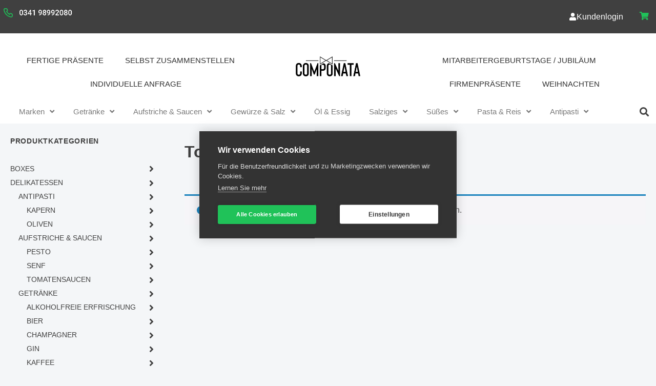

--- FILE ---
content_type: text/html; charset=UTF-8
request_url: https://componata.de/produkt-kategorie/delikatessen-2/suesses-delikatessen-2/toffees-suesses-delikatessen-2/
body_size: 37290
content:
<!DOCTYPE html>
<html lang="de">
<head>
	<meta charset="UTF-8">
	<meta name="viewport" content="width=device-width, initial-scale=1.0, viewport-fit=cover" />		<meta name='robots' content='index, follow, max-image-preview:large, max-snippet:-1, max-video-preview:-1' />
	<style>img:is([sizes="auto" i], [sizes^="auto," i]) { contain-intrinsic-size: 3000px 1500px }</style>
	
<!-- Google Tag Manager for WordPress by gtm4wp.com -->
<script data-cfasync="false" data-pagespeed-no-defer>
	var gtm4wp_datalayer_name = "dataLayer";
	var dataLayer = dataLayer || [];
	const gtm4wp_use_sku_instead = 1;
	const gtm4wp_currency = 'EUR';
	const gtm4wp_product_per_impression = false;
	const gtm4wp_clear_ecommerce = false;
</script>
<!-- End Google Tag Manager for WordPress by gtm4wp.com -->
	<!-- This site is optimized with the Yoast SEO plugin v25.3.1 - https://yoast.com/wordpress/plugins/seo/ -->
	<title>Toffees Archive - Componata</title>
<style id="rocket-critical-css">ul{box-sizing:border-box}:root{--wp--preset--font-size--normal:16px;--wp--preset--font-size--huge:42px}:root{--woocommerce:#a46497;--wc-green:#7ad03a;--wc-red:#a00;--wc-orange:#ffba00;--wc-blue:#2ea2cc;--wc-primary:#a46497;--wc-primary-text:white;--wc-secondary:#ebe9eb;--wc-secondary-text:#515151;--wc-highlight:#77a464;--wc-highligh-text:white;--wc-content-bg:#fff;--wc-subtext:#767676}.woocommerce img,.woocommerce-page img{height:auto;max-width:100%}.woocommerce ul.products,.woocommerce-page ul.products{clear:both}.woocommerce ul.products::after,.woocommerce ul.products::before,.woocommerce-page ul.products::after,.woocommerce-page ul.products::before{content:" ";display:table}.woocommerce ul.products::after,.woocommerce-page ul.products::after{clear:both}.woocommerce ul.products li.product,.woocommerce-page ul.products li.product{float:left;margin:0 3.8% 2.992em 0;padding:0;position:relative;width:22.05%;margin-left:0}.woocommerce ul.products li.first,.woocommerce-page ul.products li.first{clear:both}.woocommerce ul.products li.last,.woocommerce-page ul.products li.last{margin-right:0}.woocommerce ul.products.columns-6 li.product,.woocommerce-page ul.products.columns-6 li.product{width:13.5%}.woocommerce .woocommerce-result-count,.woocommerce-page .woocommerce-result-count{float:left}.woocommerce .woocommerce-ordering,.woocommerce-page .woocommerce-ordering{float:right}.woocommerce form .form-row::after,.woocommerce form .form-row::before,.woocommerce-page form .form-row::after,.woocommerce-page form .form-row::before{content:" ";display:table}.woocommerce form .form-row::after,.woocommerce-page form .form-row::after{clear:both}.woocommerce form .form-row label,.woocommerce-page form .form-row label{display:block}.woocommerce form .form-row select,.woocommerce-page form .form-row select{width:100%}.woocommerce form .form-row .input-text,.woocommerce-page form .form-row .input-text{box-sizing:border-box;width:100%}.woocommerce form .form-row-wide,.woocommerce-page form .form-row-wide{clear:both}.woocommerce form .password-input,.woocommerce-page form .password-input{display:flex;flex-direction:column;justify-content:center;position:relative}.woocommerce form .password-input input[type=password],.woocommerce-page form .password-input input[type=password]{padding-right:2.5rem}.woocommerce form .password-input input::-ms-reveal,.woocommerce-page form .password-input input::-ms-reveal{display:none}.woocommerce form .show-password-input,.woocommerce-page form .show-password-input{position:absolute;right:.7em;top:.7em}.woocommerce form .show-password-input::after,.woocommerce-page form .show-password-input::after{font-family:WooCommerce;speak:never;font-weight:400;font-variant:normal;text-transform:none;line-height:1;-webkit-font-smoothing:antialiased;margin-left:.618em;content:"\e010";text-decoration:none}:root{--woocommerce:#a46497;--wc-green:#7ad03a;--wc-red:#a00;--wc-orange:#ffba00;--wc-blue:#2ea2cc;--wc-primary:#a46497;--wc-primary-text:white;--wc-secondary:#ebe9eb;--wc-secondary-text:#515151;--wc-highlight:#77a464;--wc-highligh-text:white;--wc-content-bg:#fff;--wc-subtext:#767676}@font-face{font-display:swap;font-family:WooCommerce;src:url(https://cdn.componata.de/wp-content/plugins/woocommerce/assets/fonts/WooCommerce.eot);src:url(https://cdn.componata.de/wp-content/plugins/woocommerce/assets/fonts/WooCommerce.eot?#iefix) format("embedded-opentype"),url(https://cdn.componata.de/wp-content/plugins/woocommerce/assets/fonts/WooCommerce.woff) format("woff"),url(https://cdn.componata.de/wp-content/plugins/woocommerce/assets/fonts/WooCommerce.ttf) format("truetype"),url(https://cdn.componata.de/wp-content/plugins/woocommerce/assets/fonts/WooCommerce.svg#WooCommerce) format("svg");font-weight:400;font-style:normal}.woocommerce ul.products{margin:0 0 1em;padding:0;list-style:none outside;clear:both}.woocommerce ul.products::after,.woocommerce ul.products::before{content:" ";display:table}.woocommerce ul.products::after{clear:both}.woocommerce ul.products li{list-style:none outside}.woocommerce ul.products li.product a{text-decoration:none}.woocommerce ul.products li.product a img{width:100%;height:auto;display:block;margin:0 0 1em;box-shadow:none}.woocommerce ul.products li.product strong{display:block}.woocommerce ul.products li.product .price{color:#77a464;display:block;font-weight:400;margin-bottom:.5em;font-size:.857em}.woocommerce .woocommerce-result-count{margin:0 0 1em}.woocommerce .woocommerce-ordering{margin:0 0 1em}.woocommerce .woocommerce-ordering select{vertical-align:top}.woocommerce button.button{font-size:100%;margin:0;line-height:1;position:relative;text-decoration:none;overflow:visible;padding:.618em 1em;font-weight:700;border-radius:3px;left:auto;color:#515151;background-color:#ebe9eb;border:0;display:inline-block;background-image:none;box-shadow:none;text-shadow:none}.woocommerce form .form-row{padding:3px;margin:0 0 6px}.woocommerce form .form-row label{line-height:2}.woocommerce form .form-row label.inline{display:inline}.woocommerce form .form-row select{margin:0}.woocommerce form .form-row .required{color:red;font-weight:700;border:0!important;text-decoration:none;visibility:hidden}.woocommerce form .form-row .optional{visibility:visible}.woocommerce form .form-row input.input-text{box-sizing:border-box;width:100%;margin:0;outline:0;line-height:normal}.woocommerce form .form-row ::-webkit-input-placeholder{line-height:normal}.woocommerce form .form-row :-moz-placeholder{line-height:normal}.woocommerce form .form-row :-ms-input-placeholder{line-height:normal}.woocommerce form.login,.woocommerce form.register{border:1px solid #d3ced2;padding:20px;margin:2em 0;text-align:left;border-radius:5px}@font-face{font-display:swap;font-family:eicons;src:url(https://cdn.componata.de/wp-content/plugins/elementor/assets/lib/eicons/fonts/eicons.eot?5.16.0);src:url(https://cdn.componata.de/wp-content/plugins/elementor/assets/lib/eicons/fonts/eicons.eot?5.16.0#iefix) format("embedded-opentype"),url(https://cdn.componata.de/wp-content/plugins/elementor/assets/lib/eicons/fonts/eicons.woff2?5.16.0) format("woff2"),url(https://cdn.componata.de/wp-content/plugins/elementor/assets/lib/eicons/fonts/eicons.woff?5.16.0) format("woff"),url(https://cdn.componata.de/wp-content/plugins/elementor/assets/lib/eicons/fonts/eicons.ttf?5.16.0) format("truetype"),url(https://cdn.componata.de/wp-content/plugins/elementor/assets/lib/eicons/fonts/eicons.svg?5.16.0#eicon) format("svg");font-weight:400;font-style:normal}[class*=" eicon-"],[class^=eicon]{display:inline-block;font-family:eicons;font-size:inherit;font-weight:400;font-style:normal;font-variant:normal;line-height:1;text-rendering:auto;-webkit-font-smoothing:antialiased;-moz-osx-font-smoothing:grayscale}.eicon-menu-bar:before{content:'\e816'}.eicon-close:before{content:'\e87f'}.elementor-column-gap-narrow>.elementor-row>.elementor-column>.elementor-element-populated>.elementor-widget-wrap{padding:5px}.elementor-column-gap-default>.elementor-row>.elementor-column>.elementor-element-populated>.elementor-widget-wrap{padding:10px}@media (max-width:767px){.elementor-column{width:100%}}.dialog-close-button{position:absolute;margin-top:15px;right:15px;font-size:15px;line-height:1}.dialog-close-button:not(:hover){opacity:.4}.elementor-screen-only{position:absolute;top:-10000em;width:1px;height:1px;margin:-1px;padding:0;overflow:hidden;clip:rect(0,0,0,0);border:0}.elementor-clearfix:after{content:"";display:block;clear:both;width:0;height:0}.elementor{-webkit-hyphens:manual;-ms-hyphens:manual;hyphens:manual}.elementor *,.elementor :after,.elementor :before{-webkit-box-sizing:border-box;box-sizing:border-box}.elementor a{-webkit-box-shadow:none;box-shadow:none;text-decoration:none}.elementor img{height:auto;max-width:100%;border:none;border-radius:0;-webkit-box-shadow:none;box-shadow:none}.elementor-element{--flex-direction:initial;--flex-wrap:initial;--justify-content:initial;--align-items:initial;--align-content:initial;--gap:initial;--flex-basis:initial;--flex-grow:initial;--flex-shrink:initial;--order:initial;--align-self:initial;-webkit-box-orient:vertical;-webkit-box-direction:normal;-ms-flex-direction:var(--flex-direction);flex-direction:var(--flex-direction);-ms-flex-wrap:var(--flex-wrap);flex-wrap:var(--flex-wrap);-webkit-box-pack:var(--justify-content);-ms-flex-pack:var(--justify-content);justify-content:var(--justify-content);-webkit-box-align:var(--align-items);-ms-flex-align:var(--align-items);align-items:var(--align-items);-ms-flex-line-pack:var(--align-content);align-content:var(--align-content);gap:var(--gap);-ms-flex-preferred-size:var(--flex-basis);flex-basis:var(--flex-basis);-webkit-box-flex:var(--flex-grow);-ms-flex-positive:var(--flex-grow);flex-grow:var(--flex-grow);-ms-flex-negative:var(--flex-shrink);flex-shrink:var(--flex-shrink);-webkit-box-ordinal-group:var(--order);-ms-flex-order:var(--order);order:var(--order);-ms-flex-item-align:var(--align-self);align-self:var(--align-self)}:root{--page-title-display:block}h1.entry-title{display:var(--page-title-display)}.elementor-section{position:relative}.elementor-section .elementor-container{display:-webkit-box;display:-ms-flexbox;display:flex;margin-right:auto;margin-left:auto;position:relative}@media (max-width:1024px){.elementor-section .elementor-container{-ms-flex-wrap:wrap;flex-wrap:wrap}}.elementor-section.elementor-section-boxed>.elementor-container{max-width:1140px}.elementor-section.elementor-section-items-middle>.elementor-container{-webkit-box-align:center;-ms-flex-align:center;align-items:center}.elementor-row{width:100%;display:-webkit-box;display:-ms-flexbox;display:flex}@media (max-width:1024px){.elementor-row{-ms-flex-wrap:wrap;flex-wrap:wrap}}.elementor-widget-wrap{position:relative;width:100%;-ms-flex-wrap:wrap;flex-wrap:wrap;-ms-flex-line-pack:start;align-content:flex-start}.elementor:not(.elementor-bc-flex-widget) .elementor-widget-wrap{display:-webkit-box;display:-ms-flexbox;display:flex}.elementor-widget-wrap>.elementor-element{width:100%}.elementor-widget{position:relative}.elementor-column{min-height:1px}.elementor-column,.elementor-column-wrap{position:relative;display:-webkit-box;display:-ms-flexbox;display:flex}.elementor-column-wrap{width:100%}@media (min-width:768px){.elementor-column.elementor-col-16{width:16.666%}.elementor-column.elementor-col-33{width:33.333%}.elementor-column.elementor-col-50{width:50%}.elementor-column.elementor-col-66{width:66.666%}.elementor-column.elementor-col-100{width:100%}}@media (max-width:767px){.elementor-column{width:100%}}.elementor-icon{display:inline-block;line-height:1;color:#818a91;font-size:50px;text-align:center}.elementor-icon i{width:1em;height:1em;position:relative;display:block}.elementor-icon i:before{position:absolute;left:50%;-webkit-transform:translateX(-50%);-ms-transform:translateX(-50%);transform:translateX(-50%)}@media (max-width:767px){.elementor .elementor-hidden-phone{display:none}}@media (min-width:768px) and (max-width:1024px){.elementor .elementor-hidden-tablet{display:none}}@media (min-width:1025px) and (max-width:99999px){.elementor .elementor-hidden-desktop{display:none}}.elementor-widget-icon-box .elementor-icon-box-wrapper{display:block;text-align:center}.elementor-widget-icon-box .elementor-icon-box-icon{margin-bottom:var(--icon-box-icon-margin,15px);margin-right:auto;margin-left:auto}@media (min-width:768px){.elementor-widget-icon-box.elementor-vertical-align-middle .elementor-icon-box-wrapper{-webkit-box-align:center;-ms-flex-align:center;align-items:center}}.elementor-widget-icon-box.elementor-position-left .elementor-icon-box-wrapper{display:-webkit-box;display:-ms-flexbox;display:flex}.elementor-widget-icon-box.elementor-position-left .elementor-icon-box-icon{display:-webkit-inline-box;display:-ms-inline-flexbox;display:inline-flex;-webkit-box-flex:0;-ms-flex:0 0 auto;flex:0 0 auto}.elementor-widget-icon-box.elementor-position-left .elementor-icon-box-wrapper{text-align:left;-webkit-box-orient:horizontal;-webkit-box-direction:normal;-ms-flex-direction:row;flex-direction:row}.elementor-widget-icon-box.elementor-position-left .elementor-icon-box-icon{margin-right:var(--icon-box-icon-margin,15px);margin-left:0;margin-bottom:unset}@media (max-width:767px){.elementor-widget-icon-box.elementor-mobile-position-top .elementor-icon-box-wrapper{display:block;text-align:center;-webkit-box-orient:unset;-webkit-box-direction:unset;-ms-flex-direction:unset;flex-direction:unset}.elementor-widget-icon-box.elementor-mobile-position-top .elementor-icon-box-icon{margin-bottom:var(--icon-box-icon-margin,15px);margin-right:auto;margin-left:auto}.elementor-widget-icon-box.elementor-position-left .elementor-icon-box-icon{display:block;-webkit-box-flex:unset;-ms-flex:unset;flex:unset}}.elementor-widget-icon-box .elementor-icon-box-title a{color:inherit}.elementor-widget-icon-box .elementor-icon-box-content{-webkit-box-flex:1;-ms-flex-positive:1;flex-grow:1}.elementor-widget-image{text-align:center}.elementor-widget-image a{display:inline-block}.elementor-widget-image img{vertical-align:middle;display:inline-block}.elementor-location-footer:before,.elementor-location-header:before{content:"";display:table;clear:both}.elementor-search-form{display:block}.elementor-search-form input[type=search]{margin:0;border:0;padding:0;display:inline-block;vertical-align:middle;white-space:normal;background:none;line-height:1;min-width:0;font-size:15px;-webkit-appearance:none;-moz-appearance:none}.elementor-search-form__container{display:-webkit-box;display:-ms-flexbox;display:flex;overflow:hidden;border:0 solid transparent;min-height:50px}.elementor-search-form__container:not(.elementor-search-form--full-screen){background:#eceeef}.elementor-search-form__input{-ms-flex-preferred-size:100%;flex-basis:100%;color:#55595c}.elementor-search-form__input::-webkit-input-placeholder{color:inherit;font-family:inherit;opacity:.6}.elementor-search-form__input:-ms-input-placeholder{color:inherit;font-family:inherit;opacity:.6}.elementor-search-form__input:-moz-placeholder,.elementor-search-form__input::-moz-placeholder{color:inherit;font-family:inherit;opacity:.6}.elementor-search-form__input::-ms-input-placeholder{color:inherit;font-family:inherit;opacity:.6}.elementor-search-form--skin-full_screen .elementor-search-form input[type=search].elementor-search-form__input{font-size:50px;text-align:center;border:solid #fff;border-width:0 0 1px;line-height:1.5;color:#fff}.elementor-search-form--skin-full_screen .elementor-search-form__toggle{display:inline-block;vertical-align:middle;color:var(--e-search-form-toggle-color,#494c4f);font-size:var(--e-search-form-toggle-size,33px)}.elementor-search-form--skin-full_screen .elementor-search-form__toggle i{position:relative;display:block;width:var(--e-search-form-toggle-size,33px);height:var(--e-search-form-toggle-size,33px);background-color:var(--e-search-form-toggle-background-color,rgba(0,0,0,.05));border:var(--e-search-form-toggle-border-width,0) solid var(--e-search-form-toggle-color,#494c4f);border-radius:var(--e-search-form-toggle-border-radius,3px)}.elementor-search-form--skin-full_screen .elementor-search-form__toggle i:before{position:absolute;left:50%;top:50%;-webkit-transform:translate(-50%,-50%);-ms-transform:translate(-50%,-50%);transform:translate(-50%,-50%)}.elementor-search-form--skin-full_screen .elementor-search-form__toggle i:before{font-size:var(--e-search-form-toggle-icon-size,.55em)}.elementor-search-form--skin-full_screen .elementor-search-form__container{-webkit-box-align:center;-ms-flex-align:center;align-items:center;position:fixed;z-index:9998;top:0;left:0;right:0;bottom:0;height:100vh;padding:0 15%;background-color:rgba(0,0,0,.8)}.elementor-search-form--skin-full_screen .elementor-search-form__container:not(.elementor-search-form--full-screen){overflow:hidden;opacity:0;-webkit-transform:scale(0);-ms-transform:scale(0);transform:scale(0)}.elementor-search-form--skin-full_screen .elementor-search-form__container:not(.elementor-search-form--full-screen) .dialog-lightbox-close-button{display:none}.elementor-item:after,.elementor-item:before{display:block;position:absolute}.elementor-item:not(:hover):not(:focus):not(.elementor-item-active):not(.highlighted):after,.elementor-item:not(:hover):not(:focus):not(.elementor-item-active):not(.highlighted):before{opacity:0}.e--pointer-underline .elementor-item:after,.e--pointer-underline .elementor-item:before{height:3px;width:100%;left:0;background-color:#55595c;z-index:2}.e--pointer-underline .elementor-item:after{content:"";bottom:0}.elementor-nav-menu--main .elementor-nav-menu a{padding:13px 20px}.elementor-nav-menu--main .elementor-nav-menu ul{position:absolute;width:12em;border-width:0;border-style:solid;padding:0}.elementor-nav-menu--layout-horizontal{display:-webkit-box;display:-ms-flexbox;display:flex}.elementor-nav-menu--layout-horizontal .elementor-nav-menu{display:-webkit-box;display:-ms-flexbox;display:flex;-ms-flex-wrap:wrap;flex-wrap:wrap}.elementor-nav-menu--layout-horizontal .elementor-nav-menu a{white-space:nowrap;-webkit-box-flex:1;-ms-flex-positive:1;flex-grow:1}.elementor-nav-menu--layout-horizontal .elementor-nav-menu>li{display:-webkit-box;display:-ms-flexbox;display:flex}.elementor-nav-menu--layout-horizontal .elementor-nav-menu>li ul{top:100%!important}.elementor-nav-menu--layout-horizontal .elementor-nav-menu>li:not(:first-child)>a{-webkit-margin-start:var(--e-nav-menu-horizontal-menu-item-margin);margin-inline-start:var(--e-nav-menu-horizontal-menu-item-margin)}.elementor-nav-menu--layout-horizontal .elementor-nav-menu>li:not(:first-child)>ul{left:var(--e-nav-menu-horizontal-menu-item-margin)!important}.elementor-nav-menu--layout-horizontal .elementor-nav-menu>li:not(:last-child)>a{-webkit-margin-end:var(--e-nav-menu-horizontal-menu-item-margin);margin-inline-end:var(--e-nav-menu-horizontal-menu-item-margin)}.elementor-nav-menu--layout-horizontal .elementor-nav-menu>li:not(:last-child):after{content:var(--e-nav-menu-divider-content,none);height:var(--e-nav-menu-divider-height,35%);border-left:var(--e-nav-menu-divider-width,2px) var(--e-nav-menu-divider-style,solid) var(--e-nav-menu-divider-color,#000);border-bottom-color:var(--e-nav-menu-divider-color,#000);border-right-color:var(--e-nav-menu-divider-color,#000);border-top-color:var(--e-nav-menu-divider-color,#000);-ms-flex-item-align:center;align-self:center}.elementor-nav-menu__align-center .elementor-nav-menu{margin-left:auto;margin-right:auto}.elementor-nav-menu__align-center .elementor-nav-menu{-webkit-box-pack:center;-ms-flex-pack:center;justify-content:center}.elementor-widget-nav-menu:not(.elementor-nav-menu--toggle) .elementor-menu-toggle{display:none}.elementor-widget-nav-menu .elementor-widget-container{display:-webkit-box;display:-ms-flexbox;display:flex;-webkit-box-orient:vertical;-webkit-box-direction:normal;-ms-flex-direction:column;flex-direction:column}.elementor-nav-menu{position:relative;z-index:2}.elementor-nav-menu:after{content:" ";display:block;height:0;font:0/0 serif;clear:both;visibility:hidden;overflow:hidden}.elementor-nav-menu,.elementor-nav-menu li,.elementor-nav-menu ul{display:block;list-style:none;margin:0;padding:0;line-height:normal}.elementor-nav-menu ul{display:none}.elementor-nav-menu a,.elementor-nav-menu li{position:relative}.elementor-nav-menu li{border-width:0}.elementor-nav-menu a{display:-webkit-box;display:-ms-flexbox;display:flex;-webkit-box-align:center;-ms-flex-align:center;align-items:center}.elementor-nav-menu a{padding:10px 20px;line-height:20px}.elementor-menu-toggle{display:-webkit-box;display:-ms-flexbox;display:flex;-webkit-box-align:center;-ms-flex-align:center;align-items:center;-webkit-box-pack:center;-ms-flex-pack:center;justify-content:center;font-size:var(--nav-menu-icon-size,22px);padding:.25em;border:0 solid;border-radius:3px;background-color:rgba(0,0,0,.05);color:#494c4f}.elementor-menu-toggle:not(.elementor-active) .elementor-menu-toggle__icon--close{display:none}.elementor-nav-menu--dropdown{background-color:#fff;font-size:13px}.elementor-nav-menu--dropdown.elementor-nav-menu__container{margin-top:10px;-webkit-transform-origin:top;-ms-transform-origin:top;transform-origin:top;overflow-y:hidden}.elementor-nav-menu--dropdown.elementor-nav-menu__container .elementor-sub-item{font-size:.85em}.elementor-nav-menu--dropdown a{color:#494c4f}ul.elementor-nav-menu--dropdown a{text-shadow:none;border-left:8px solid transparent}.elementor-nav-menu--toggle .elementor-menu-toggle:not(.elementor-active)+.elementor-nav-menu__container{-webkit-transform:scaleY(0);-ms-transform:scaleY(0);transform:scaleY(0);max-height:0}.elementor-nav-menu--stretch .elementor-nav-menu__container.elementor-nav-menu--dropdown{position:absolute;z-index:9997}@media (max-width:767px){.elementor-nav-menu--dropdown-mobile .elementor-nav-menu--main{display:none}}@media (min-width:768px){.elementor-nav-menu--dropdown-mobile .elementor-menu-toggle,.elementor-nav-menu--dropdown-mobile .elementor-nav-menu--dropdown{display:none}}@media (min-width:1025px){.elementor-nav-menu--dropdown-tablet .elementor-menu-toggle,.elementor-nav-menu--dropdown-tablet .elementor-nav-menu--dropdown{display:none}}#b2b_uid_field,#b2b_role_field{display:none!important}@media only screen and (max-width:760px),(min-device-width:768px) and (max-device-width:1024px){thead tr{position:absolute;top:-9999px;left:-9999px}table,thead,tbody,th,td:first-child,tr{display:block}td:first-child{text-align:center}}.elementor-location-header+div{padding-top:10px;background:#f4f6f8;margin-bottom:0}body .elementor-element-e23463b{display:none!important}.woocommerce_de_versandkosten{font-size:.8em;display:block}html{font-family:sans-serif;-webkit-text-size-adjust:100%;-ms-text-size-adjust:100%}body{margin:0}header,nav,section{display:block}a{background-color:transparent}.widget a,a.atomion-dark-link{color:#404040}strong{font-weight:700}h1{font-size:2em;margin:.67em 0}small{font-size:80%}img{border:0}svg:not(:root){overflow:hidden}button,input,select{color:inherit;font:inherit;margin:0}button{overflow:visible}button,select{text-transform:none}select option{text-transform:none}button{-webkit-appearance:button}button::-moz-focus-inner,input::-moz-focus-inner{border:0;padding:0}:focus{outline:0}input{line-height:normal}select{-webkit-appearance:none;-moz-appearance:none;appearance:none;border:none;border-radius:0;font-size:1em;width:100%}select::-ms-expand{display:none}span.cb-style input[type=checkbox]{background:0 0;position:relative;margin:0;padding:0;width:100%;height:100%;float:left;border:none;opacity:0}span.cb-style{display:inline-block;width:18px;height:18px;position:relative;top:4px;border:3px solid #ddd;background:#fff;visibility:visible;margin-right:10px}select{width:100%;border:3px solid #ddd;padding:.55em 2em .7em 1em;background-color:#fff;background-image:url(https://cdn.componata.de/wp-content/themes/wordpress-theme-atomion-child/assets/img/angle-down.svg);background-size:14px;background-position:calc(100% - 15px);background-repeat:no-repeat;font-weight:900;text-transform:uppercase}option{border-top:1px solid #444;padding:.3em 1em .3em 1em}input[type=search]::-webkit-search-cancel-button,input[type=search]::-webkit-search-decoration{-webkit-appearance:none}table{border-collapse:collapse;border-spacing:0}td,th{padding:0}body,button,select{color:#404040;font-size:16px;font-size:1rem;line-height:1.5;overflow-x:hidden}h1,h2,h3{clear:both}h1.entry-title{font-weight:600}h1:not([class^=uagb]):after,h2:not([class^=uagb]):after{content:'';display:block;width:40px;height:3px;margin-top:18px}p{margin-bottom:1.5em;font-size:1em}i{font-style:italic}@media (max-width:480px){body,button{font-size:.875rem}}html{box-sizing:border-box}*,:after,:before{box-sizing:inherit}ul{margin:0;padding:0}ul{list-style:disc}li>ul{margin-bottom:0;margin-left:1.5em}img{height:auto;max-width:100%}table{margin:0 0 1.5em;width:100%}header{position:relative}.col-4-4{width:100%;flex-basis:100%}@media (max-width:600px){.mb-12{max-width:100%;-ms-flex-preferred-size:100%;flex-basis:100%}}button{border:1px solid;border-color:#ccc #ccc #bbb;border-radius:3px;background:#e6e6e6;color:rgba(0,0,0,.8);font-size:12px;font-size:.75rem;line-height:1;padding:.6em 1em .4em;width:auto}input[type=email],input[type=password],input[type=search],input[type=text]{border:1px solid #ccc;border-radius:3px;padding:3px}input[type=email],input[type=password],input[type=search],input[type=text]{padding:12px;border:3px solid #ddd;border-radius:0}a{text-decoration:none}.widget{margin:0 0 1.5em}.sidebar .widget-title:after{content:'';display:block;width:20px;height:3px;margin-top:10px}#atomion-mobile-sidebar-button{display:none}@media (max-width:768px){#atomion-mobile-sidebar-button{display:block;width:30px;text-align:right;float:right;font-size:1.5em}}.sidebar section{float:left;padding-bottom:2em;border-bottom:1px solid #cbcbcb}.sidebar .widget-title{text-transform:uppercase;font-weight:700;font-size:.88em;letter-spacing:.05em;margin-bottom:1.3em}.sidebar .line{fill:none;stroke:#000;stroke-width:5.5;stroke-linecap:round}.sidebar .ham1 .top{stroke-dasharray:40 139}.sidebar .ham1 .bottom{stroke-dasharray:40 180}.woocommerce.widget_product_categories ul{margin:0;padding:0;list-style-type:none}.woocommerce.widget_product_categories ul.children{margin-left:1em}.woocommerce.widget_product_categories ul li{margin:3px 0;padding-right:25px;position:relative}.woocommerce.widget_product_categories ul li a{font-size:.87em;text-decoration:none;text-transform:uppercase}.woocommerce.widget_product_categories ul li a:after{content:"\f105";font-family:'Font Awesome\ 5 Free';font-weight:700;float:right;font-size:1.3em;position:absolute;right:0;height:100%;top:0;display:flex;align-items:center}.woocommerce.widget_product_categories ul li.cat-parent a::after{align-items:flex-start;height:auto}.woocommerce.widget_product_categories ul.children{margin-left:0!important;padding-left:1em!important;width:calc(100% + 25px)}.atomion-account .button,.woocommerce .button,.woocommerce button.button{color:#fff;text-transform:uppercase;border-radius:0;font-size:.9em;font-weight:600;padding:.8em;-webkit-font-smoothing:unset;text-decoration:none}@media (max-width:768px){.archive.woocommerce #primary{display:flex;flex-flow:column}}.woocommerce-notices-wrapper{width:100%}.woocommerce form .form-row{padding:3px 0;margin:0 0 17px}.woocommerce ul.products li.product .price{font-size:1em;line-height:1;font-weight:900;color:#333;margin:0 0 10px}@media screen and (min-width:769px){.woocommerce-page ul.products li.product{width:22.05%}}.woocommerce_de_versandkosten{display:inline-block!important}.woocommerce ul.products li.product .wgm-info{display:block!important}.woocommerce-products-header,.woocommerce-result-count{display:inline-block;float:left;width:100%;margin-bottom:1em}.woocommerce .woocommerce-ordering,.woocommerce .woocommerce-result-count,h1.woocommerce-products-header__title.page-title{float:left;display:block}h1.woocommerce-products-header__title.page-title{width:auto;padding-right:1em}.woocommerce .woocommerce-result-count{margin:2em 0 3.1em 0;width:auto}.woocommerce .woocommerce-ordering{margin:1.5em 0 2.3em;width:20%;float:right}.orderby option{background:#fff}@media (max-width:768px){.woocommerce-products-header{order:1;margin:0}.woocommerce .woocommerce-ordering,.woocommerce .woocommerce-result-count,h1.woocommerce-products-header__title.page-title{width:auto}.woocommerce-products-header{display:flex;flex-flow:wrap;position:relative;justify-content:space-between}h1.woocommerce-products-header__title.page-title{order:1;width:auto}.woocommerce .woocommerce-ordering{position:relative;order:2;right:0}.woocommerce .woocommerce-ordering:not(.atomion-select-ppp),h1.woocommerce-products-header__title.page-title{margin-bottom:.5em}.woocommerce .woocommerce-result-count{order:4;width:100%;margin:1em 0}}@media (max-width:480px){.woocommerce .woocommerce-ordering:not(.atomion-select-ppp),h1.woocommerce-products-header__title.page-title{width:100%}}@media (max-width:768px){.woocommerce div>ul.products{order:3}}#shop-sidebar{width:20%;float:left}@media (max-width:768px){#shop-sidebar{width:auto;order:2;right:0;position:relative}#shop-sidebar>.sidebar-content{display:none;width:100%;float:left;margin-top:1em}#shop-sidebar>:last-child{margin-bottom:0}}#atomion-account-modal .atomion-account{box-shadow:none;padding:0}#atomion-account-modal .modal-content{display:flex;flex-wrap:wrap;max-width:600px}#atomion-account-modal .atomion-account-logo{margin:0 auto 2.5em}#atomion-account-modal p.woocommerce-form-row{clear:both;float:left;width:100%;margin:.5em 0}#atomion-account-modal input{width:100%}.modal{display:none;position:fixed;z-index:999;left:0;top:0;width:100%;height:100%;overflow:auto;background-color:#000;background-color:rgba(0,0,0,.4)}.modal-content{background-color:#fefefe;margin:15% auto;padding:20px;border:1px solid #888;width:80%}.close{color:#aaa;float:right;font-size:28px;font-weight:700;padding:0 5px}@media screen and (max-width:480px){.modal-content{width:95%}.modal-content .atomion-account-page #atomion-login-account,.modal-content .atomion-account-page #atomion-new-account{padding:0 1rem}}.atomion-account{padding:25px 50px;color:#fff;box-shadow:0 0 40px 5px #2b2b2b;float:left;width:100%}.atomion-account .button{display:block;margin:20px auto}#atomion-new-account{display:none}.atomion-account h2,.atomion-account-page h2{text-align:center;text-transform:uppercase;font-weight:400}.atomion-account h2:after,.atomion-account-page h2:after{display:none}.atomion-account-logo{max-width:280px;margin:3.5em auto 2.5em}.atomion-account input,.atomion-account-page input{padding:1em 1em 1em 3em;text-align:left}.atomion-account form,.atomion-account-page form{border:0!important;margin:2em 0;text-align:left;border-radius:0}.atomion-lost-password{float:left;width:50%;display:block;margin:0;max-height:30px}.atomion-lost-password a{text-transform:uppercase;font-size:.8em}.atomion-remind-me{float:right;width:50%;display:block;text-align:right;text-transform:uppercase;font-size:.8em;margin:0}.woocommerce form.login,.woocommerce form.register{padding:0}#atomion-register-toggle{text-align:center;display:block!important;text-transform:uppercase;text-decoration:none;font-weight:600;padding:0;font-weight:700}.fa-wrapper-account{position:relative}.fa-wrapper-account:before{font-family:'Font Awesome\ 5 Free';content:"\f007";position:absolute;left:13px;bottom:calc(-20%);font-size:1.2em;color:#bbb;font-weight:900}.fa-wrapper-lock{position:relative;display:block}.fa-wrapper-lock .show-password-input{top:unset!important}.fa-wrapper-lock:before{font-family:'Font Awesome\ 5 Free';content:"\f023";position:absolute;left:13px;top:25%;font-size:1.2em;color:#bbb;font-weight:900;z-index:1}.atomion-account-page{padding:25px 50px;float:left;width:100%}.atomion-account-page form{margin:0!important}.atomion-account-page .button{display:block!important;margin:20px auto!important}.atomion-account-page #atomion-login-account,.atomion-account-page #atomion-new-account{padding:0 25px 25px;max-width:555px;margin:0 auto}.atomion-account-page .inner-form{float:left;width:100%;min-height:195px}.woocommerce .atomion-account-page form .form-row{margin:0 0 .5em}.woocommerce-Input--text{border:3px solid #ddd}.atomion-account-page form a.wgm-privacy{text-decoration:underline}#atomion-account-modal label.woocommerce-form__label-for-checkbox input:before{top:4px}@media (max-width:1000px){.atomion-account-page{padding:0}}@media (max-width:600px){.atomion-account-page #atomion-login-account,.atomion-account-page #atomion-new-account{width:100%;margin-bottom:2em;min-height:0!important}}#b2b_uid_field .woocommerce-input-wrapper{position:relative}#b2b_uid_field .woocommerce-input-wrapper:before{font-family:'Font Awesome\ 5 Free';position:absolute;left:13px;bottom:calc(-25%);font-size:1.2em;color:#bbb;font-weight:900}#b2b_uid_field .woocommerce-input-wrapper:before{content:"\f2c2"}[id^=b2b_] input::-webkit-input-placeholder{text-transform:uppercase}[id^=b2b_] input:-moz-placeholder{text-transform:uppercase}[id^=b2b_] input::-moz-placeholder{text-transform:uppercase}[id^=b2b_] input:-ms-input-placeholder{text-transform:uppercase}.custom-product-container{background:#fff;padding:1rem}@media (max-width:1280px){.custom-product-container{padding:.5rem}}.custom-site-product-meta{text-align:left;padding:.5rem;background:#fff}.custom-site-product-meta .detail-line{font-size:.8131rem}.woocommerce ul.products li.product .custom-site-product-meta .detail-line strong{display:inline}.custom-site-product-meta .detail-line span{color:#637381}.custom-site-product-meta .title-line{height:2.6rem;text-overflow:ellipsis;line-height:normal;font-size:.94rem;overflow:hidden}a.normal-color{color:#404040}.custom-site-product-meta .price-line{margin-top:.5rem}.price-line .one-line{display:flex;justify-content:space-between;align-items:flex-end;margin-bottom:5px}.price-line .one-line .custom-button{margin:0!important;font-size:.8131rem;padding:.3rem .66667rem;border:1px solid #c4cdd5;box-shadow:0 1px 0 0 rgba(22,29,37,.05);background-image:linear-gradient(180deg,#fff 0,#f9fafb);border-radius:.25rem;color:#212b36;line-height:1.5}@media (min-width:768px) and (max-width:1023px){.woocommerce ul.products.columns-6 li.product{width:48%}.woocommerce ul.products.columns-6 li.product:nth-child(2n){margin-right:0}}@media (min-width:1024px) and (max-width:1439px){.woocommerce ul.products.columns-6 li.product{width:30%}.woocommerce ul.products.columns-6 li.product:nth-child(3n){margin-right:0}}@media (min-width:1440px) and (max-width:1910px){.woocommerce ul.products.columns-6 li.product{width:22%}.woocommerce ul.products.columns-6 li.product.last{margin-right:3.8%}.woocommerce ul.products.columns-6 li.product:nth-child(4n){margin-right:0}.woocommerce-page ul.products li.first{clear:none}}.woocommerce ul.products li.product .custom-price>.wgm-info{display:inline!important}.woocommerce ul.products li.product .price{margin-bottom:4px}.listing-quantity-input{width:42px;padding:0 3px;background-size:10px;background-position:calc(100% - 2px)}body.custom-background{background-color:#f4f6f8!important}.elementor-location-header{background:white}#shop-sidebar{width:300px;padding-left:20px;float:left}#shop-sidebar+div{width:70%;width:calc(100% - 360px);padding-right:20px;float:right;clear:none}#shop-sidebar+div:after{clear:both}.elementor-element-7037bad3{z-index:2}.elementor-element-aa73d70{z-index:1}@media (max-width:1024px) and (min-width:768px){.elementor-6544 .elementor-element.elementor-element-0cc8384{width:92.508%!important}.elementor-6544 .elementor-element.elementor-element-7a04828{width:7.453%!important}}@media (max-width:768px){#shop-sidebar{float:none;width:100%;padding:0 30px}#shop-sidebar+div{float:none;width:100%;padding:0 30px}.archive.woocommerce #primary{flex-flow:column-reverse}}.fa,.fas{-moz-osx-font-smoothing:grayscale;-webkit-font-smoothing:antialiased;display:inline-block;font-style:normal;font-variant:normal;text-rendering:auto;line-height:1}.fa-search:before{content:"\f002"}.fa-shopping-cart:before{content:"\f07a"}.fa-user:before{content:"\f007"}@font-face{font-family:"Font Awesome 5 Free";font-style:normal;font-weight:900;font-display:swap;src:url(https://cdn.componata.de/wp-content/plugins/elementor/assets/lib/font-awesome/webfonts/fa-solid-900.eot);src:url(https://cdn.componata.de/wp-content/plugins/elementor/assets/lib/font-awesome/webfonts/fa-solid-900.eot?#iefix) format("embedded-opentype"),url(https://cdn.componata.de/wp-content/plugins/elementor/assets/lib/font-awesome/webfonts/fa-solid-900.woff2) format("woff2"),url(https://cdn.componata.de/wp-content/plugins/elementor/assets/lib/font-awesome/webfonts/fa-solid-900.woff) format("woff"),url(https://cdn.componata.de/wp-content/plugins/elementor/assets/lib/font-awesome/webfonts/fa-solid-900.ttf) format("truetype"),url(https://cdn.componata.de/wp-content/plugins/elementor/assets/lib/font-awesome/webfonts/fa-solid-900.svg#fontawesome) format("svg")}.fa,.fas{font-family:"Font Awesome 5 Free";font-weight:900}@font-face{font-family:"Font Awesome 5 Free";font-style:normal;font-weight:400;font-display:swap;src:url(https://cdn.componata.de/wp-content/plugins/elementor/assets/lib/font-awesome/webfonts/fa-regular-400.eot);src:url(https://cdn.componata.de/wp-content/plugins/elementor/assets/lib/font-awesome/webfonts/fa-regular-400.eot?#iefix) format("embedded-opentype"),url(https://cdn.componata.de/wp-content/plugins/elementor/assets/lib/font-awesome/webfonts/fa-regular-400.woff2) format("woff2"),url(https://cdn.componata.de/wp-content/plugins/elementor/assets/lib/font-awesome/webfonts/fa-regular-400.woff) format("woff"),url(https://cdn.componata.de/wp-content/plugins/elementor/assets/lib/font-awesome/webfonts/fa-regular-400.ttf) format("truetype"),url(https://cdn.componata.de/wp-content/plugins/elementor/assets/lib/font-awesome/webfonts/fa-regular-400.svg#fontawesome) format("svg")}</style>
	<link rel="canonical" href="https://componata.de/produkt-kategorie/delikatessen-2/suesses-delikatessen-2/toffees-suesses-delikatessen-2/" />
	<meta property="og:locale" content="de_DE" />
	<meta property="og:type" content="article" />
	<meta property="og:title" content="Toffees Archive - Componata" />
	<meta property="og:url" content="https://componata.de/produkt-kategorie/delikatessen-2/suesses-delikatessen-2/toffees-suesses-delikatessen-2/" />
	<meta property="og:site_name" content="Componata" />
	<meta name="twitter:card" content="summary_large_image" />
	<script type="application/ld+json" class="yoast-schema-graph">{"@context":"https://schema.org","@graph":[{"@type":"CollectionPage","@id":"https://componata.de/produkt-kategorie/delikatessen-2/suesses-delikatessen-2/toffees-suesses-delikatessen-2/","url":"https://componata.de/produkt-kategorie/delikatessen-2/suesses-delikatessen-2/toffees-suesses-delikatessen-2/","name":"Toffees Archive - Componata","isPartOf":{"@id":"https://componata.de/#website"},"breadcrumb":{"@id":"https://componata.de/produkt-kategorie/delikatessen-2/suesses-delikatessen-2/toffees-suesses-delikatessen-2/#breadcrumb"},"inLanguage":"de"},{"@type":"BreadcrumbList","@id":"https://componata.de/produkt-kategorie/delikatessen-2/suesses-delikatessen-2/toffees-suesses-delikatessen-2/#breadcrumb","itemListElement":[{"@type":"ListItem","position":1,"name":"Startseite","item":"https://componata.de/"},{"@type":"ListItem","position":2,"name":"Delikatessen","item":"https://componata.de/produkt-kategorie/delikatessen-2/"},{"@type":"ListItem","position":3,"name":"Süßes","item":"https://componata.de/produkt-kategorie/delikatessen-2/suesses-delikatessen-2/"},{"@type":"ListItem","position":4,"name":"Toffees"}]},{"@type":"WebSite","@id":"https://componata.de/#website","url":"https://componata.de/","name":"Componata","description":"Geschenke mit persönlicher Note","potentialAction":[{"@type":"SearchAction","target":{"@type":"EntryPoint","urlTemplate":"https://componata.de/?s={search_term_string}"},"query-input":{"@type":"PropertyValueSpecification","valueRequired":true,"valueName":"search_term_string"}}],"inLanguage":"de"}]}</script>
	<!-- / Yoast SEO plugin. -->


<link rel='dns-prefetch' href='//www.google.com' />

<link data-minify="1" rel='preload'  href='https://cdn.componata.de/wp-content/cache/min/1/wp-content/plugins/woocommerce-german-market/german-market-blocks/build/integrations.css?ver=1759425353' data-rocket-async="style" as="style" onload="this.onload=null;this.rel='stylesheet'" onerror="this.removeAttribute('data-rocket-async')"  type='text/css' media='all' />
<link data-minify="1" rel='preload'  href='https://cdn.componata.de/wp-content/cache/min/1/wp-content/plugins/woocommerce-german-market/german-market-blocks/build/blocks/checkout-checkboxes/style-index.css?ver=1759425353' data-rocket-async="style" as="style" onload="this.onload=null;this.rel='stylesheet'" onerror="this.removeAttribute('data-rocket-async')"  type='text/css' media='all' />
<link data-minify="1" rel='preload'  href='https://cdn.componata.de/wp-content/cache/min/1/wp-content/plugins/conditional-shipping-for-woocommerce/frontend/css/woo-conditional-shipping.css?ver=1759425353' data-rocket-async="style" as="style" onload="this.onload=null;this.rel='stylesheet'" onerror="this.removeAttribute('data-rocket-async')"  type='text/css' media='all' />
<style id='wp-emoji-styles-inline-css' type='text/css'>

	img.wp-smiley, img.emoji {
		display: inline !important;
		border: none !important;
		box-shadow: none !important;
		height: 1em !important;
		width: 1em !important;
		margin: 0 0.07em !important;
		vertical-align: -0.1em !important;
		background: none !important;
		padding: 0 !important;
	}
</style>
<link rel='preload'  href='https://cdn.componata.de/wp-includes/css/dist/block-library/style.min.css?ver=6.8.3' data-rocket-async="style" as="style" onload="this.onload=null;this.rel='stylesheet'" onerror="this.removeAttribute('data-rocket-async')"  type='text/css' media='all' />
<style id='classic-theme-styles-inline-css' type='text/css'>
/*! This file is auto-generated */
.wp-block-button__link{color:#fff;background-color:#32373c;border-radius:9999px;box-shadow:none;text-decoration:none;padding:calc(.667em + 2px) calc(1.333em + 2px);font-size:1.125em}.wp-block-file__button{background:#32373c;color:#fff;text-decoration:none}
</style>
<style id='global-styles-inline-css' type='text/css'>
:root{--wp--preset--aspect-ratio--square: 1;--wp--preset--aspect-ratio--4-3: 4/3;--wp--preset--aspect-ratio--3-4: 3/4;--wp--preset--aspect-ratio--3-2: 3/2;--wp--preset--aspect-ratio--2-3: 2/3;--wp--preset--aspect-ratio--16-9: 16/9;--wp--preset--aspect-ratio--9-16: 9/16;--wp--preset--color--black: #000000;--wp--preset--color--cyan-bluish-gray: #abb8c3;--wp--preset--color--white: #ffffff;--wp--preset--color--pale-pink: #f78da7;--wp--preset--color--vivid-red: #cf2e2e;--wp--preset--color--luminous-vivid-orange: #ff6900;--wp--preset--color--luminous-vivid-amber: #fcb900;--wp--preset--color--light-green-cyan: #7bdcb5;--wp--preset--color--vivid-green-cyan: #00d084;--wp--preset--color--pale-cyan-blue: #8ed1fc;--wp--preset--color--vivid-cyan-blue: #0693e3;--wp--preset--color--vivid-purple: #9b51e0;--wp--preset--gradient--vivid-cyan-blue-to-vivid-purple: linear-gradient(135deg,rgba(6,147,227,1) 0%,rgb(155,81,224) 100%);--wp--preset--gradient--light-green-cyan-to-vivid-green-cyan: linear-gradient(135deg,rgb(122,220,180) 0%,rgb(0,208,130) 100%);--wp--preset--gradient--luminous-vivid-amber-to-luminous-vivid-orange: linear-gradient(135deg,rgba(252,185,0,1) 0%,rgba(255,105,0,1) 100%);--wp--preset--gradient--luminous-vivid-orange-to-vivid-red: linear-gradient(135deg,rgba(255,105,0,1) 0%,rgb(207,46,46) 100%);--wp--preset--gradient--very-light-gray-to-cyan-bluish-gray: linear-gradient(135deg,rgb(238,238,238) 0%,rgb(169,184,195) 100%);--wp--preset--gradient--cool-to-warm-spectrum: linear-gradient(135deg,rgb(74,234,220) 0%,rgb(151,120,209) 20%,rgb(207,42,186) 40%,rgb(238,44,130) 60%,rgb(251,105,98) 80%,rgb(254,248,76) 100%);--wp--preset--gradient--blush-light-purple: linear-gradient(135deg,rgb(255,206,236) 0%,rgb(152,150,240) 100%);--wp--preset--gradient--blush-bordeaux: linear-gradient(135deg,rgb(254,205,165) 0%,rgb(254,45,45) 50%,rgb(107,0,62) 100%);--wp--preset--gradient--luminous-dusk: linear-gradient(135deg,rgb(255,203,112) 0%,rgb(199,81,192) 50%,rgb(65,88,208) 100%);--wp--preset--gradient--pale-ocean: linear-gradient(135deg,rgb(255,245,203) 0%,rgb(182,227,212) 50%,rgb(51,167,181) 100%);--wp--preset--gradient--electric-grass: linear-gradient(135deg,rgb(202,248,128) 0%,rgb(113,206,126) 100%);--wp--preset--gradient--midnight: linear-gradient(135deg,rgb(2,3,129) 0%,rgb(40,116,252) 100%);--wp--preset--font-size--small: 13px;--wp--preset--font-size--medium: 20px;--wp--preset--font-size--large: 36px;--wp--preset--font-size--x-large: 42px;--wp--preset--spacing--20: 0.44rem;--wp--preset--spacing--30: 0.67rem;--wp--preset--spacing--40: 1rem;--wp--preset--spacing--50: 1.5rem;--wp--preset--spacing--60: 2.25rem;--wp--preset--spacing--70: 3.38rem;--wp--preset--spacing--80: 5.06rem;--wp--preset--shadow--natural: 6px 6px 9px rgba(0, 0, 0, 0.2);--wp--preset--shadow--deep: 12px 12px 50px rgba(0, 0, 0, 0.4);--wp--preset--shadow--sharp: 6px 6px 0px rgba(0, 0, 0, 0.2);--wp--preset--shadow--outlined: 6px 6px 0px -3px rgba(255, 255, 255, 1), 6px 6px rgba(0, 0, 0, 1);--wp--preset--shadow--crisp: 6px 6px 0px rgba(0, 0, 0, 1);}:where(.is-layout-flex){gap: 0.5em;}:where(.is-layout-grid){gap: 0.5em;}body .is-layout-flex{display: flex;}.is-layout-flex{flex-wrap: wrap;align-items: center;}.is-layout-flex > :is(*, div){margin: 0;}body .is-layout-grid{display: grid;}.is-layout-grid > :is(*, div){margin: 0;}:where(.wp-block-columns.is-layout-flex){gap: 2em;}:where(.wp-block-columns.is-layout-grid){gap: 2em;}:where(.wp-block-post-template.is-layout-flex){gap: 1.25em;}:where(.wp-block-post-template.is-layout-grid){gap: 1.25em;}.has-black-color{color: var(--wp--preset--color--black) !important;}.has-cyan-bluish-gray-color{color: var(--wp--preset--color--cyan-bluish-gray) !important;}.has-white-color{color: var(--wp--preset--color--white) !important;}.has-pale-pink-color{color: var(--wp--preset--color--pale-pink) !important;}.has-vivid-red-color{color: var(--wp--preset--color--vivid-red) !important;}.has-luminous-vivid-orange-color{color: var(--wp--preset--color--luminous-vivid-orange) !important;}.has-luminous-vivid-amber-color{color: var(--wp--preset--color--luminous-vivid-amber) !important;}.has-light-green-cyan-color{color: var(--wp--preset--color--light-green-cyan) !important;}.has-vivid-green-cyan-color{color: var(--wp--preset--color--vivid-green-cyan) !important;}.has-pale-cyan-blue-color{color: var(--wp--preset--color--pale-cyan-blue) !important;}.has-vivid-cyan-blue-color{color: var(--wp--preset--color--vivid-cyan-blue) !important;}.has-vivid-purple-color{color: var(--wp--preset--color--vivid-purple) !important;}.has-black-background-color{background-color: var(--wp--preset--color--black) !important;}.has-cyan-bluish-gray-background-color{background-color: var(--wp--preset--color--cyan-bluish-gray) !important;}.has-white-background-color{background-color: var(--wp--preset--color--white) !important;}.has-pale-pink-background-color{background-color: var(--wp--preset--color--pale-pink) !important;}.has-vivid-red-background-color{background-color: var(--wp--preset--color--vivid-red) !important;}.has-luminous-vivid-orange-background-color{background-color: var(--wp--preset--color--luminous-vivid-orange) !important;}.has-luminous-vivid-amber-background-color{background-color: var(--wp--preset--color--luminous-vivid-amber) !important;}.has-light-green-cyan-background-color{background-color: var(--wp--preset--color--light-green-cyan) !important;}.has-vivid-green-cyan-background-color{background-color: var(--wp--preset--color--vivid-green-cyan) !important;}.has-pale-cyan-blue-background-color{background-color: var(--wp--preset--color--pale-cyan-blue) !important;}.has-vivid-cyan-blue-background-color{background-color: var(--wp--preset--color--vivid-cyan-blue) !important;}.has-vivid-purple-background-color{background-color: var(--wp--preset--color--vivid-purple) !important;}.has-black-border-color{border-color: var(--wp--preset--color--black) !important;}.has-cyan-bluish-gray-border-color{border-color: var(--wp--preset--color--cyan-bluish-gray) !important;}.has-white-border-color{border-color: var(--wp--preset--color--white) !important;}.has-pale-pink-border-color{border-color: var(--wp--preset--color--pale-pink) !important;}.has-vivid-red-border-color{border-color: var(--wp--preset--color--vivid-red) !important;}.has-luminous-vivid-orange-border-color{border-color: var(--wp--preset--color--luminous-vivid-orange) !important;}.has-luminous-vivid-amber-border-color{border-color: var(--wp--preset--color--luminous-vivid-amber) !important;}.has-light-green-cyan-border-color{border-color: var(--wp--preset--color--light-green-cyan) !important;}.has-vivid-green-cyan-border-color{border-color: var(--wp--preset--color--vivid-green-cyan) !important;}.has-pale-cyan-blue-border-color{border-color: var(--wp--preset--color--pale-cyan-blue) !important;}.has-vivid-cyan-blue-border-color{border-color: var(--wp--preset--color--vivid-cyan-blue) !important;}.has-vivid-purple-border-color{border-color: var(--wp--preset--color--vivid-purple) !important;}.has-vivid-cyan-blue-to-vivid-purple-gradient-background{background: var(--wp--preset--gradient--vivid-cyan-blue-to-vivid-purple) !important;}.has-light-green-cyan-to-vivid-green-cyan-gradient-background{background: var(--wp--preset--gradient--light-green-cyan-to-vivid-green-cyan) !important;}.has-luminous-vivid-amber-to-luminous-vivid-orange-gradient-background{background: var(--wp--preset--gradient--luminous-vivid-amber-to-luminous-vivid-orange) !important;}.has-luminous-vivid-orange-to-vivid-red-gradient-background{background: var(--wp--preset--gradient--luminous-vivid-orange-to-vivid-red) !important;}.has-very-light-gray-to-cyan-bluish-gray-gradient-background{background: var(--wp--preset--gradient--very-light-gray-to-cyan-bluish-gray) !important;}.has-cool-to-warm-spectrum-gradient-background{background: var(--wp--preset--gradient--cool-to-warm-spectrum) !important;}.has-blush-light-purple-gradient-background{background: var(--wp--preset--gradient--blush-light-purple) !important;}.has-blush-bordeaux-gradient-background{background: var(--wp--preset--gradient--blush-bordeaux) !important;}.has-luminous-dusk-gradient-background{background: var(--wp--preset--gradient--luminous-dusk) !important;}.has-pale-ocean-gradient-background{background: var(--wp--preset--gradient--pale-ocean) !important;}.has-electric-grass-gradient-background{background: var(--wp--preset--gradient--electric-grass) !important;}.has-midnight-gradient-background{background: var(--wp--preset--gradient--midnight) !important;}.has-small-font-size{font-size: var(--wp--preset--font-size--small) !important;}.has-medium-font-size{font-size: var(--wp--preset--font-size--medium) !important;}.has-large-font-size{font-size: var(--wp--preset--font-size--large) !important;}.has-x-large-font-size{font-size: var(--wp--preset--font-size--x-large) !important;}
:where(.wp-block-post-template.is-layout-flex){gap: 1.25em;}:where(.wp-block-post-template.is-layout-grid){gap: 1.25em;}
:where(.wp-block-columns.is-layout-flex){gap: 2em;}:where(.wp-block-columns.is-layout-grid){gap: 2em;}
:root :where(.wp-block-pullquote){font-size: 1.5em;line-height: 1.6;}
</style>
<link data-minify="1" rel='preload'  href='https://cdn.componata.de/wp-content/cache/min/1/wp-content/plugins/woocommerce/assets/css/woocommerce-layout.css?ver=1759425353' data-rocket-async="style" as="style" onload="this.onload=null;this.rel='stylesheet'" onerror="this.removeAttribute('data-rocket-async')"  type='text/css' media='all' />
<link data-minify="1" rel='preload'  href='https://cdn.componata.de/wp-content/cache/min/1/wp-content/plugins/woocommerce/assets/css/woocommerce-smallscreen.css?ver=1759425353' data-rocket-async="style" as="style" onload="this.onload=null;this.rel='stylesheet'" onerror="this.removeAttribute('data-rocket-async')"  type='text/css' media='only screen and (max-width: 768px)' />
<link data-minify="1" rel='preload'  href='https://cdn.componata.de/wp-content/cache/min/1/wp-content/plugins/woocommerce/assets/css/woocommerce.css?ver=1759425353' data-rocket-async="style" as="style" onload="this.onload=null;this.rel='stylesheet'" onerror="this.removeAttribute('data-rocket-async')"  type='text/css' media='all' />
<style id='woocommerce-inline-inline-css' type='text/css'>
.woocommerce form .form-row .required { visibility: visible; }
</style>
<link data-minify="1" rel='preload'  href='https://cdn.componata.de/wp-content/cache/min/1/wp-content/plugins/conditional-shipping-for-woocommerce/frontend/css/woo-conditional-shipping.css?ver=1759425353' data-rocket-async="style" as="style" onload="this.onload=null;this.rel='stylesheet'" onerror="this.removeAttribute('data-rocket-async')"  type='text/css' media='all' />
<link data-minify="1" rel='preload'  href='https://cdn.componata.de/wp-content/cache/min/1/wp-content/plugins/woocommerce/assets/css/brands.css?ver=1759425353' data-rocket-async="style" as="style" onload="this.onload=null;this.rel='stylesheet'" onerror="this.removeAttribute('data-rocket-async')"  type='text/css' media='all' />
<link rel='preload'  href='https://cdn.componata.de/wp-content/plugins/b2b-market/src/addons/registration/assets/frontend.min.css?ver=all' data-rocket-async="style" as="style" onload="this.onload=null;this.rel='stylesheet'" onerror="this.removeAttribute('data-rocket-async')"  type='text/css' media='all' />
<link data-minify="1" rel='preload'  href='https://cdn.componata.de/wp-content/cache/min/1/wp-content/themes/wordpress-theme-atomion/assets/css/frontend/style.min.css?ver=1759425353' data-rocket-async="style" as="style" onload="this.onload=null;this.rel='stylesheet'" onerror="this.removeAttribute('data-rocket-async')"  type='text/css' media='all' />
<link data-minify="1" rel='preload'  href='https://cdn.componata.de/wp-content/cache/min/1/wp-content/themes/wordpress-theme-atomion/assets/css/font-awesome.min.css?ver=1759425353' data-rocket-async="style" as="style" onload="this.onload=null;this.rel='stylesheet'" onerror="this.removeAttribute('data-rocket-async')"  type='text/css' media='all' />
<link rel='preload'  href='https://cdn.componata.de/wp-content/plugins/elementor/assets/css/frontend.min.css?ver=3.32.3' data-rocket-async="style" as="style" onload="this.onload=null;this.rel='stylesheet'" onerror="this.removeAttribute('data-rocket-async')"  type='text/css' media='all' />
<style id='elementor-frontend-inline-css' type='text/css'>
.elementor-kit-5426{--e-global-color-primary:#6EC1E4;--e-global-color-secondary:#54595F;--e-global-color-text:#7A7A7A;--e-global-color-accent:#61CE70;--e-global-color-683cd8c8:#4054B2;--e-global-color-5eeaf2f9:#23A455;--e-global-color-7648470f:#000;--e-global-color-611593:#FFF;--e-global-typography-primary-font-family:"Roboto";--e-global-typography-primary-font-weight:600;--e-global-typography-secondary-font-family:"Roboto Slab";--e-global-typography-secondary-font-weight:400;--e-global-typography-text-font-family:"Roboto";--e-global-typography-text-font-weight:400;--e-global-typography-accent-font-family:"Roboto";--e-global-typography-accent-font-weight:500;}.elementor-kit-5426 e-page-transition{background-color:#FFBC7D;}.elementor-section.elementor-section-boxed > .elementor-container{max-width:1268px;}.e-con{--container-max-width:1268px;}.elementor-widget:not(:last-child){margin-block-end:20px;}.elementor-element{--widgets-spacing:20px 20px;--widgets-spacing-row:20px;--widgets-spacing-column:20px;}{}h1.entry-title{display:var(--page-title-display);}@media(max-width:1024px){.elementor-section.elementor-section-boxed > .elementor-container{max-width:1024px;}.e-con{--container-max-width:1024px;}}@media(max-width:767px){.elementor-section.elementor-section-boxed > .elementor-container{max-width:767px;}.e-con{--container-max-width:767px;}}
.elementor-6544 .elementor-element.elementor-element-3abfbb40 > .elementor-container > .elementor-column > .elementor-widget-wrap{align-content:center;align-items:center;}.elementor-6544 .elementor-element.elementor-element-3abfbb40:not(.elementor-motion-effects-element-type-background), .elementor-6544 .elementor-element.elementor-element-3abfbb40 > .elementor-motion-effects-container > .elementor-motion-effects-layer{background-color:#404040;}.elementor-6544 .elementor-element.elementor-element-3abfbb40 > .elementor-container{min-height:0px;}.elementor-6544 .elementor-element.elementor-element-3abfbb40{transition:background 0.3s, border 0.3s, border-radius 0.3s, box-shadow 0.3s;margin-top:0px;margin-bottom:0px;padding:0px 0px 0px 0px;}.elementor-6544 .elementor-element.elementor-element-3abfbb40 > .elementor-background-overlay{transition:background 0.3s, border-radius 0.3s, opacity 0.3s;}.elementor-6544 .elementor-element.elementor-element-47e62b76:not(.elementor-motion-effects-element-type-background) > .elementor-widget-wrap, .elementor-6544 .elementor-element.elementor-element-47e62b76 > .elementor-widget-wrap > .elementor-motion-effects-container > .elementor-motion-effects-layer{background-color:#404040;}.elementor-bc-flex-widget .elementor-6544 .elementor-element.elementor-element-47e62b76.elementor-column .elementor-widget-wrap{align-items:center;}.elementor-6544 .elementor-element.elementor-element-47e62b76.elementor-column.elementor-element[data-element_type="column"] > .elementor-widget-wrap.elementor-element-populated{align-content:center;align-items:center;}.elementor-6544 .elementor-element.elementor-element-47e62b76.elementor-column > .elementor-widget-wrap{justify-content:flex-start;}.elementor-6544 .elementor-element.elementor-element-47e62b76 > .elementor-widget-wrap > .elementor-widget:not(.elementor-widget__width-auto):not(.elementor-widget__width-initial):not(:last-child):not(.elementor-absolute){margin-bottom:0px;}.elementor-6544 .elementor-element.elementor-element-47e62b76 > .elementor-element-populated{transition:background 0.3s, border 0.3s, border-radius 0.3s, box-shadow 0.3s;margin:0px 0px 0px 0px;--e-column-margin-right:0px;--e-column-margin-left:0px;padding:0px 0px 0px 0px;}.elementor-6544 .elementor-element.elementor-element-47e62b76 > .elementor-element-populated > .elementor-background-overlay{transition:background 0.3s, border-radius 0.3s, opacity 0.3s;}.elementor-widget-text-editor{color:var( --e-global-color-text );}.elementor-widget-text-editor.elementor-drop-cap-view-stacked .elementor-drop-cap{background-color:var( --e-global-color-primary );}.elementor-widget-text-editor.elementor-drop-cap-view-framed .elementor-drop-cap, .elementor-widget-text-editor.elementor-drop-cap-view-default .elementor-drop-cap{color:var( --e-global-color-primary );border-color:var( --e-global-color-primary );}.elementor-widget-icon-box.elementor-view-stacked .elementor-icon{background-color:var( --e-global-color-primary );}.elementor-widget-icon-box.elementor-view-framed .elementor-icon, .elementor-widget-icon-box.elementor-view-default .elementor-icon{fill:var( --e-global-color-primary );color:var( --e-global-color-primary );border-color:var( --e-global-color-primary );}.elementor-widget-icon-box .elementor-icon-box-title{color:var( --e-global-color-primary );}.elementor-widget-icon-box:has(:hover) .elementor-icon-box-title,
					 .elementor-widget-icon-box:has(:focus) .elementor-icon-box-title{color:var( --e-global-color-primary );}.elementor-widget-icon-box .elementor-icon-box-description{color:var( --e-global-color-text );}.elementor-6544 .elementor-element.elementor-element-4f3f7537 > .elementor-widget-container{margin:0px 0px 0px 0px;padding:0px 0px 0px 0px;}.elementor-6544 .elementor-element.elementor-element-4f3f7537 .elementor-icon-box-wrapper{align-items:center;text-align:right;}.elementor-6544 .elementor-element.elementor-element-4f3f7537{--icon-box-icon-margin:9px;}.elementor-6544 .elementor-element.elementor-element-4f3f7537.elementor-view-stacked .elementor-icon{background-color:#FFFFFF;}.elementor-6544 .elementor-element.elementor-element-4f3f7537.elementor-view-framed .elementor-icon, .elementor-6544 .elementor-element.elementor-element-4f3f7537.elementor-view-default .elementor-icon{fill:#FFFFFF;color:#FFFFFF;border-color:#FFFFFF;}.elementor-6544 .elementor-element.elementor-element-4f3f7537 .elementor-icon{font-size:15px;}.elementor-6544 .elementor-element.elementor-element-4f3f7537 .elementor-icon-box-title, .elementor-6544 .elementor-element.elementor-element-4f3f7537 .elementor-icon-box-title a{line-height:17px;}.elementor-6544 .elementor-element.elementor-element-4f3f7537 .elementor-icon-box-title{color:#FFFFFF;}.elementor-bc-flex-widget .elementor-6544 .elementor-element.elementor-element-247dfd14.elementor-column .elementor-widget-wrap{align-items:center;}.elementor-6544 .elementor-element.elementor-element-247dfd14.elementor-column.elementor-element[data-element_type="column"] > .elementor-widget-wrap.elementor-element-populated{align-content:center;align-items:center;}.elementor-6544 .elementor-element.elementor-element-247dfd14.elementor-column > .elementor-widget-wrap{justify-content:flex-end;}.elementor-6544 .elementor-element.elementor-element-247dfd14 > .elementor-widget-wrap > .elementor-widget:not(.elementor-widget__width-auto):not(.elementor-widget__width-initial):not(:last-child):not(.elementor-absolute){margin-bottom:0px;}.elementor-6544 .elementor-element.elementor-element-247dfd14 > .elementor-element-populated{padding:0px 0px 0px 0px;}.elementor-6544 .elementor-element.elementor-element-7037bad3 > .elementor-container > .elementor-column > .elementor-widget-wrap{align-content:center;align-items:center;}.elementor-6544 .elementor-element.elementor-element-6f7d57b5 > .elementor-widget-wrap > .elementor-widget:not(.elementor-widget__width-auto):not(.elementor-widget__width-initial):not(:last-child):not(.elementor-absolute){margin-bottom:19px;}.elementor-6544 .elementor-element.elementor-element-6f7d57b5 > .elementor-element-populated{margin:0px 0px 0px 0px;--e-column-margin-right:0px;--e-column-margin-left:0px;padding:0px 0px 0px 0px;}.elementor-widget-nav-menu .elementor-nav-menu--main .elementor-item{color:var( --e-global-color-text );fill:var( --e-global-color-text );}.elementor-widget-nav-menu .elementor-nav-menu--main .elementor-item:hover,
					.elementor-widget-nav-menu .elementor-nav-menu--main .elementor-item.elementor-item-active,
					.elementor-widget-nav-menu .elementor-nav-menu--main .elementor-item.highlighted,
					.elementor-widget-nav-menu .elementor-nav-menu--main .elementor-item:focus{color:var( --e-global-color-accent );fill:var( --e-global-color-accent );}.elementor-widget-nav-menu .elementor-nav-menu--main:not(.e--pointer-framed) .elementor-item:before,
					.elementor-widget-nav-menu .elementor-nav-menu--main:not(.e--pointer-framed) .elementor-item:after{background-color:var( --e-global-color-accent );}.elementor-widget-nav-menu .e--pointer-framed .elementor-item:before,
					.elementor-widget-nav-menu .e--pointer-framed .elementor-item:after{border-color:var( --e-global-color-accent );}.elementor-widget-nav-menu{--e-nav-menu-divider-color:var( --e-global-color-text );}.elementor-6544 .elementor-element.elementor-element-471c990d > .elementor-widget-container{margin:15px 0px 8px 0px;padding:15px 0px 0px 0px;border-style:dotted;border-width:0px 0px 0px 0px;border-color:#8e8e8e;}.elementor-6544 .elementor-element.elementor-element-471c990d .elementor-menu-toggle{margin:0 auto;background-color:rgba(0,0,0,0);}.elementor-6544 .elementor-element.elementor-element-471c990d .elementor-nav-menu .elementor-item{font-size:15px;font-weight:normal;text-transform:uppercase;}.elementor-6544 .elementor-element.elementor-element-471c990d .elementor-nav-menu--main .elementor-item{color:#303030;fill:#303030;padding-left:11px;padding-right:11px;}.elementor-6544 .elementor-element.elementor-element-471c990d .elementor-nav-menu--main:not(.e--pointer-framed) .elementor-item:before,
					.elementor-6544 .elementor-element.elementor-element-471c990d .elementor-nav-menu--main:not(.e--pointer-framed) .elementor-item:after{background-color:#02d1ae;}.elementor-6544 .elementor-element.elementor-element-471c990d .e--pointer-framed .elementor-item:before,
					.elementor-6544 .elementor-element.elementor-element-471c990d .e--pointer-framed .elementor-item:after{border-color:#02d1ae;}.elementor-6544 .elementor-element.elementor-element-471c990d{--e-nav-menu-horizontal-menu-item-margin:calc( 20px / 2 );}.elementor-6544 .elementor-element.elementor-element-471c990d .elementor-nav-menu--main:not(.elementor-nav-menu--layout-horizontal) .elementor-nav-menu > li:not(:last-child){margin-bottom:20px;}.elementor-6544 .elementor-element.elementor-element-471c990d div.elementor-menu-toggle{color:#000000;}.elementor-6544 .elementor-element.elementor-element-471c990d div.elementor-menu-toggle svg{fill:#000000;}.elementor-6544 .elementor-element.elementor-element-1ba681a9 > .elementor-element-populated{margin:0px 0px 0px 0px;--e-column-margin-right:0px;--e-column-margin-left:0px;}.elementor-widget-image .widget-image-caption{color:var( --e-global-color-text );}.elementor-6544 .elementor-element.elementor-element-790e99e > .elementor-widget-container{margin:0px 0px 0px 0px;padding:0px 0px 0px 0px;}.elementor-6544 .elementor-element.elementor-element-790e99e img{width:50%;max-width:50%;}.elementor-6544 .elementor-element.elementor-element-7fd95fb9 > .elementor-element-populated{margin:0px 0px 0px 0px;--e-column-margin-right:0px;--e-column-margin-left:0px;padding:0px 0px 0px 0px;}.elementor-6544 .elementor-element.elementor-element-7f43102d > .elementor-widget-container{margin:15px 0px 8px 0px;padding:15px 0px 0px 0px;border-style:dotted;border-width:0px 0px 0px 0px;border-color:#8e8e8e;}.elementor-6544 .elementor-element.elementor-element-7f43102d .elementor-menu-toggle{margin:0 auto;background-color:rgba(0,0,0,0);}.elementor-6544 .elementor-element.elementor-element-7f43102d .elementor-nav-menu .elementor-item{font-size:15px;font-weight:normal;text-transform:uppercase;}.elementor-6544 .elementor-element.elementor-element-7f43102d .elementor-nav-menu--main .elementor-item{color:#303030;fill:#303030;padding-left:11px;padding-right:11px;}.elementor-6544 .elementor-element.elementor-element-7f43102d .elementor-nav-menu--main:not(.e--pointer-framed) .elementor-item:before,
					.elementor-6544 .elementor-element.elementor-element-7f43102d .elementor-nav-menu--main:not(.e--pointer-framed) .elementor-item:after{background-color:#02d1ae;}.elementor-6544 .elementor-element.elementor-element-7f43102d .e--pointer-framed .elementor-item:before,
					.elementor-6544 .elementor-element.elementor-element-7f43102d .e--pointer-framed .elementor-item:after{border-color:#02d1ae;}.elementor-6544 .elementor-element.elementor-element-7f43102d{--e-nav-menu-horizontal-menu-item-margin:calc( 20px / 2 );}.elementor-6544 .elementor-element.elementor-element-7f43102d .elementor-nav-menu--main:not(.elementor-nav-menu--layout-horizontal) .elementor-nav-menu > li:not(:last-child){margin-bottom:20px;}.elementor-6544 .elementor-element.elementor-element-7f43102d div.elementor-menu-toggle{color:#000000;}.elementor-6544 .elementor-element.elementor-element-7f43102d div.elementor-menu-toggle svg{fill:#000000;}.elementor-6544 .elementor-element.elementor-element-aa73d70 > .elementor-container > .elementor-column > .elementor-widget-wrap{align-content:center;align-items:center;}.elementor-6544 .elementor-element.elementor-element-0cc8384 > .elementor-widget-wrap > .elementor-widget:not(.elementor-widget__width-auto):not(.elementor-widget__width-initial):not(:last-child):not(.elementor-absolute){margin-bottom:19px;}.elementor-6544 .elementor-element.elementor-element-0cc8384 > .elementor-element-populated{margin:0px 0px 0px 0px;--e-column-margin-right:0px;--e-column-margin-left:0px;padding:0px 0px 0px 0px;}.elementor-6544 .elementor-element.elementor-element-234acf0 > .elementor-widget-container{margin:0px 0px 0px 0px;padding:0px 0px 0px 0px;border-style:dotted;border-width:0px 0px 0px 0px;border-color:#8e8e8e;}.elementor-6544 .elementor-element.elementor-element-234acf0 .elementor-menu-toggle{margin:0 auto;background-color:rgba(0,0,0,0);}.elementor-6544 .elementor-element.elementor-element-234acf0 .elementor-nav-menu .elementor-item{font-size:15px;font-weight:normal;}.elementor-6544 .elementor-element.elementor-element-234acf0 .elementor-nav-menu--main:not(.e--pointer-framed) .elementor-item:before,
					.elementor-6544 .elementor-element.elementor-element-234acf0 .elementor-nav-menu--main:not(.e--pointer-framed) .elementor-item:after{background-color:#02d1ae;}.elementor-6544 .elementor-element.elementor-element-234acf0 .e--pointer-framed .elementor-item:before,
					.elementor-6544 .elementor-element.elementor-element-234acf0 .e--pointer-framed .elementor-item:after{border-color:#02d1ae;}.elementor-6544 .elementor-element.elementor-element-234acf0 .elementor-nav-menu--main .elementor-item{padding-left:11px;padding-right:11px;}.elementor-6544 .elementor-element.elementor-element-234acf0{--e-nav-menu-horizontal-menu-item-margin:calc( 15px / 2 );}.elementor-6544 .elementor-element.elementor-element-234acf0 .elementor-nav-menu--main:not(.elementor-nav-menu--layout-horizontal) .elementor-nav-menu > li:not(:last-child){margin-bottom:15px;}.elementor-6544 .elementor-element.elementor-element-234acf0 div.elementor-menu-toggle{color:#000000;}.elementor-6544 .elementor-element.elementor-element-234acf0 div.elementor-menu-toggle svg{fill:#000000;}.elementor-6544 .elementor-element.elementor-element-7a04828 > .elementor-element-populated{margin:0px 0px 0px 0px;--e-column-margin-right:0px;--e-column-margin-left:0px;padding:0px 0px 0px 0px;}.elementor-widget-search-form .elementor-search-form__input,
					.elementor-widget-search-form .elementor-search-form__icon,
					.elementor-widget-search-form .elementor-lightbox .dialog-lightbox-close-button,
					.elementor-widget-search-form .elementor-lightbox .dialog-lightbox-close-button:hover,
					.elementor-widget-search-form.elementor-search-form--skin-full_screen input[type="search"].elementor-search-form__input{color:var( --e-global-color-text );fill:var( --e-global-color-text );}.elementor-widget-search-form .elementor-search-form__submit{background-color:var( --e-global-color-secondary );}.elementor-6544 .elementor-element.elementor-element-ce81f82 .elementor-search-form{text-align:right;}.elementor-6544 .elementor-element.elementor-element-ce81f82 .elementor-search-form__toggle{--e-search-form-toggle-size:33px;--e-search-form-toggle-color:#404040;--e-search-form-toggle-background-color:#FFFFFF;}.elementor-6544 .elementor-element.elementor-element-ce81f82:not(.elementor-search-form--skin-full_screen) .elementor-search-form__container{border-radius:3px;}.elementor-6544 .elementor-element.elementor-element-ce81f82.elementor-search-form--skin-full_screen input[type="search"].elementor-search-form__input{border-radius:3px;}.elementor-6544 .elementor-element.elementor-element-7c2202e9 > .elementor-container > .elementor-column > .elementor-widget-wrap{align-content:center;align-items:center;}.elementor-6544 .elementor-element.elementor-element-313a28f6 > .elementor-widget-container{margin:0px 0px 00px 0px;border-style:dotted;border-width:0px 0px 0px 0px;border-color:#8e8e8e;}.elementor-6544 .elementor-element.elementor-element-313a28f6 .elementor-nav-menu--dropdown a, .elementor-6544 .elementor-element.elementor-element-313a28f6 .elementor-menu-toggle{color:#404040;fill:#404040;}.elementor-6544 .elementor-element.elementor-element-313a28f6 .elementor-nav-menu--dropdown a:hover,
					.elementor-6544 .elementor-element.elementor-element-313a28f6 .elementor-nav-menu--dropdown a:focus,
					.elementor-6544 .elementor-element.elementor-element-313a28f6 .elementor-nav-menu--dropdown a.elementor-item-active,
					.elementor-6544 .elementor-element.elementor-element-313a28f6 .elementor-nav-menu--dropdown a.highlighted{background-color:#FFFFFF;}.elementor-6544 .elementor-element.elementor-element-313a28f6 div.elementor-menu-toggle{color:#000000;}.elementor-6544 .elementor-element.elementor-element-313a28f6 div.elementor-menu-toggle svg{fill:#000000;}.elementor-6544 .elementor-element.elementor-element-313a28f6 .elementor-menu-toggle{background-color:rgba(0,0,0,0);}.elementor-6544 .elementor-element.elementor-element-4c46c03d{text-align:center;}.elementor-6544 .elementor-element.elementor-element-4c46c03d img{width:50%;max-width:50%;}.elementor-theme-builder-content-area{height:400px;}.elementor-location-header:before, .elementor-location-footer:before{content:"";display:table;clear:both;}@media(max-width:1024px){.elementor-6544 .elementor-element.elementor-element-3abfbb40{padding:0px 20px 0px 20px;}.elementor-6544 .elementor-element.elementor-element-7037bad3{margin-top:0px;margin-bottom:0px;padding:0px 0px 0px 0px;}.elementor-6544 .elementor-element.elementor-element-6f7d57b5 > .elementor-widget-wrap > .elementor-widget:not(.elementor-widget__width-auto):not(.elementor-widget__width-initial):not(:last-child):not(.elementor-absolute){margin-bottom:0px;}.elementor-6544 .elementor-element.elementor-element-6f7d57b5 > .elementor-element-populated{margin:0px 0px 0px 0px;--e-column-margin-right:0px;--e-column-margin-left:0px;padding:0px 0px 0px 0px;}.elementor-6544 .elementor-element.elementor-element-471c990d .elementor-nav-menu .elementor-item{font-size:12px;}.elementor-6544 .elementor-element.elementor-element-471c990d .elementor-nav-menu--main .elementor-item{padding-left:0px;padding-right:0px;padding-top:0px;padding-bottom:0px;}.elementor-6544 .elementor-element.elementor-element-471c990d{--e-nav-menu-horizontal-menu-item-margin:calc( 22px / 2 );}.elementor-6544 .elementor-element.elementor-element-471c990d .elementor-nav-menu--main:not(.elementor-nav-menu--layout-horizontal) .elementor-nav-menu > li:not(:last-child){margin-bottom:22px;}.elementor-bc-flex-widget .elementor-6544 .elementor-element.elementor-element-1ba681a9.elementor-column .elementor-widget-wrap{align-items:center;}.elementor-6544 .elementor-element.elementor-element-1ba681a9.elementor-column.elementor-element[data-element_type="column"] > .elementor-widget-wrap.elementor-element-populated{align-content:center;align-items:center;}.elementor-6544 .elementor-element.elementor-element-790e99e > .elementor-widget-container{margin:0px 0px 0px 0px;}.elementor-6544 .elementor-element.elementor-element-790e99e img{width:85%;max-width:100%;}.elementor-6544 .elementor-element.elementor-element-7f43102d .elementor-nav-menu .elementor-item{font-size:12px;}.elementor-6544 .elementor-element.elementor-element-7f43102d .elementor-nav-menu--main .elementor-item{padding-left:0px;padding-right:0px;padding-top:0px;padding-bottom:0px;}.elementor-6544 .elementor-element.elementor-element-7f43102d{--e-nav-menu-horizontal-menu-item-margin:calc( 22px / 2 );}.elementor-6544 .elementor-element.elementor-element-7f43102d .elementor-nav-menu--main:not(.elementor-nav-menu--layout-horizontal) .elementor-nav-menu > li:not(:last-child){margin-bottom:22px;}.elementor-6544 .elementor-element.elementor-element-aa73d70{margin-top:0px;margin-bottom:0px;padding:0px 0px 0px 0px;}.elementor-6544 .elementor-element.elementor-element-0cc8384 > .elementor-widget-wrap > .elementor-widget:not(.elementor-widget__width-auto):not(.elementor-widget__width-initial):not(:last-child):not(.elementor-absolute){margin-bottom:0px;}.elementor-6544 .elementor-element.elementor-element-0cc8384 > .elementor-element-populated{margin:0px 0px 0px 0px;--e-column-margin-right:0px;--e-column-margin-left:0px;padding:0px 0px 0px 0px;}.elementor-6544 .elementor-element.elementor-element-234acf0 .elementor-nav-menu .elementor-item{font-size:12px;}.elementor-6544 .elementor-element.elementor-element-234acf0 .elementor-nav-menu--main .elementor-item{padding-left:0px;padding-right:0px;padding-top:0px;padding-bottom:0px;}.elementor-6544 .elementor-element.elementor-element-234acf0{--e-nav-menu-horizontal-menu-item-margin:calc( 22px / 2 );}.elementor-6544 .elementor-element.elementor-element-234acf0 .elementor-nav-menu--main:not(.elementor-nav-menu--layout-horizontal) .elementor-nav-menu > li:not(:last-child){margin-bottom:22px;}.elementor-6544 .elementor-element.elementor-element-7c2202e9{padding:20px 20px 20px 20px;}}@media(max-width:767px){.elementor-6544 .elementor-element.elementor-element-3abfbb40 > .elementor-container{min-height:0px;}.elementor-6544 .elementor-element.elementor-element-3abfbb40{padding:0px 20px 0px 20px;}.elementor-6544 .elementor-element.elementor-element-47e62b76 > .elementor-element-populated{padding:0px 0px 0px 0px;}.elementor-6544 .elementor-element.elementor-element-6f7d57b5{width:20%;}.elementor-6544 .elementor-element.elementor-element-1ba681a9{width:80%;}.elementor-6544 .elementor-element.elementor-element-1ba681a9 > .elementor-widget-wrap > .elementor-widget:not(.elementor-widget__width-auto):not(.elementor-widget__width-initial):not(:last-child):not(.elementor-absolute){margin-bottom:-33px;}.elementor-6544 .elementor-element.elementor-element-790e99e img{width:50%;max-width:50%;}.elementor-6544 .elementor-element.elementor-element-0cc8384{width:20%;}.elementor-6544 .elementor-element.elementor-element-7c2202e9{margin-top:0px;margin-bottom:0px;padding:0px 0px 0px 0px;}.elementor-6544 .elementor-element.elementor-element-11a5b37b{width:10%;}.elementor-6544 .elementor-element.elementor-element-11a5b37b.elementor-column > .elementor-widget-wrap{justify-content:flex-start;}.elementor-6544 .elementor-element.elementor-element-11a5b37b > .elementor-element-populated{margin:0px 0px 0px 0px;--e-column-margin-right:0px;--e-column-margin-left:0px;}.elementor-6544 .elementor-element.elementor-element-313a28f6 > .elementor-widget-container{margin:0px 0px 0px 0px;}.elementor-6544 .elementor-element.elementor-element-372ec20c{width:80%;}.elementor-6544 .elementor-element.elementor-element-4c46c03d img{width:30%;max-width:30%;}.elementor-6544 .elementor-element.elementor-element-7784766{width:10%;}.elementor-6544 .elementor-element.elementor-element-7784766.elementor-column > .elementor-widget-wrap{justify-content:flex-end;}}@media(min-width:768px){.elementor-6544 .elementor-element.elementor-element-47e62b76{width:86.278%;}.elementor-6544 .elementor-element.elementor-element-2ca4d87{width:8.722%;}.elementor-6544 .elementor-element.elementor-element-247dfd14{width:4.333%;}.elementor-6544 .elementor-element.elementor-element-6f7d57b5{width:40%;}.elementor-6544 .elementor-element.elementor-element-1ba681a9{width:20%;}.elementor-6544 .elementor-element.elementor-element-7fd95fb9{width:39.658%;}.elementor-6544 .elementor-element.elementor-element-0cc8384{width:92.508%;}.elementor-6544 .elementor-element.elementor-element-7a04828{width:7.453%;}}@media(max-width:1024px) and (min-width:768px){.elementor-6544 .elementor-element.elementor-element-47e62b76{width:75%;}.elementor-6544 .elementor-element.elementor-element-247dfd14{width:12%;}.elementor-6544 .elementor-element.elementor-element-6f7d57b5{width:40%;}.elementor-6544 .elementor-element.elementor-element-1ba681a9{width:20%;}.elementor-6544 .elementor-element.elementor-element-7fd95fb9{width:40%;}.elementor-6544 .elementor-element.elementor-element-0cc8384{width:40%;}.elementor-6544 .elementor-element.elementor-element-7a04828{width:40%;}}
.elementor-5640 .elementor-element.elementor-element-d54cdc3:not(.elementor-motion-effects-element-type-background), .elementor-5640 .elementor-element.elementor-element-d54cdc3 > .elementor-motion-effects-container > .elementor-motion-effects-layer{background-color:#EDE8DF;}.elementor-5640 .elementor-element.elementor-element-d54cdc3{transition:background 0.3s, border 0.3s, border-radius 0.3s, box-shadow 0.3s;padding:60px 0px 60px 0px;}.elementor-5640 .elementor-element.elementor-element-d54cdc3 > .elementor-background-overlay{transition:background 0.3s, border-radius 0.3s, opacity 0.3s;}.elementor-bc-flex-widget .elementor-5640 .elementor-element.elementor-element-2ab0689f.elementor-column .elementor-widget-wrap{align-items:flex-start;}.elementor-5640 .elementor-element.elementor-element-2ab0689f.elementor-column.elementor-element[data-element_type="column"] > .elementor-widget-wrap.elementor-element-populated{align-content:flex-start;align-items:flex-start;}.elementor-widget-heading .elementor-heading-title{color:var( --e-global-color-primary );}.elementor-5640 .elementor-element.elementor-element-2a0dd5f5 .elementor-heading-title{color:#404040;}.elementor-widget-nav-menu .elementor-nav-menu--main .elementor-item{color:var( --e-global-color-text );fill:var( --e-global-color-text );}.elementor-widget-nav-menu .elementor-nav-menu--main .elementor-item:hover,
					.elementor-widget-nav-menu .elementor-nav-menu--main .elementor-item.elementor-item-active,
					.elementor-widget-nav-menu .elementor-nav-menu--main .elementor-item.highlighted,
					.elementor-widget-nav-menu .elementor-nav-menu--main .elementor-item:focus{color:var( --e-global-color-accent );fill:var( --e-global-color-accent );}.elementor-widget-nav-menu .elementor-nav-menu--main:not(.e--pointer-framed) .elementor-item:before,
					.elementor-widget-nav-menu .elementor-nav-menu--main:not(.e--pointer-framed) .elementor-item:after{background-color:var( --e-global-color-accent );}.elementor-widget-nav-menu .e--pointer-framed .elementor-item:before,
					.elementor-widget-nav-menu .e--pointer-framed .elementor-item:after{border-color:var( --e-global-color-accent );}.elementor-widget-nav-menu{--e-nav-menu-divider-color:var( --e-global-color-text );}.elementor-5640 .elementor-element.elementor-element-ac63f41 .elementor-nav-menu--main .elementor-item{color:#404040;fill:#404040;padding-left:0px;padding-right:0px;padding-top:6px;padding-bottom:6px;}.elementor-5640 .elementor-element.elementor-element-ac63f41 .elementor-nav-menu--dropdown{background-color:#EDE8DF;}.elementor-5640 .elementor-element.elementor-element-2c3ee587 .elementor-heading-title{color:#404040;}.elementor-5640 .elementor-element.elementor-element-f87ac2b .elementor-nav-menu--main .elementor-item{color:#404040;fill:#404040;padding-left:0px;padding-right:0px;padding-top:6px;padding-bottom:6px;}.elementor-5640 .elementor-element.elementor-element-f87ac2b .elementor-nav-menu--dropdown{background-color:#EDE8DF;}.elementor-5640 .elementor-element.elementor-element-2b3750d .elementor-heading-title{color:#404040;}.elementor-5640 .elementor-element.elementor-element-71d86d11 .elementor-nav-menu--main .elementor-item{color:#404040;fill:#404040;padding-left:0px;padding-right:0px;padding-top:6px;padding-bottom:6px;}.elementor-5640 .elementor-element.elementor-element-71d86d11 .elementor-nav-menu--dropdown{background-color:#EDE8DF;}.elementor-5640 .elementor-element.elementor-element-3309e33b:not(.elementor-motion-effects-element-type-background), .elementor-5640 .elementor-element.elementor-element-3309e33b > .elementor-motion-effects-container > .elementor-motion-effects-layer{background-color:#404040;}.elementor-5640 .elementor-element.elementor-element-3309e33b{transition:background 0.3s, border 0.3s, border-radius 0.3s, box-shadow 0.3s;padding:60px 0px 60px 0px;}.elementor-5640 .elementor-element.elementor-element-3309e33b > .elementor-background-overlay{transition:background 0.3s, border-radius 0.3s, opacity 0.3s;}.elementor-bc-flex-widget .elementor-5640 .elementor-element.elementor-element-9e113a1.elementor-column .elementor-widget-wrap{align-items:flex-start;}.elementor-5640 .elementor-element.elementor-element-9e113a1.elementor-column.elementor-element[data-element_type="column"] > .elementor-widget-wrap.elementor-element-populated{align-content:flex-start;align-items:flex-start;}.elementor-5640 .elementor-element.elementor-element-f453434{text-align:left;}.elementor-5640 .elementor-element.elementor-element-f453434 .elementor-heading-title{color:#FFFFFF;}.elementor-5640 .elementor-element.elementor-element-6586cc20{text-align:left;}.elementor-5640 .elementor-element.elementor-element-6586cc20 .elementor-heading-title{color:#FFFFFF;}.elementor-5640 .elementor-element.elementor-element-29a7e658 .elementor-nav-menu .elementor-item{font-size:14px;}.elementor-5640 .elementor-element.elementor-element-29a7e658 .elementor-nav-menu--main .elementor-item{color:#EBEBEB;fill:#EBEBEB;padding-left:0px;padding-right:0px;padding-top:2px;padding-bottom:2px;}.elementor-5640 .elementor-element.elementor-element-29a7e658 .elementor-nav-menu--dropdown a, .elementor-5640 .elementor-element.elementor-element-29a7e658 .elementor-menu-toggle{color:#FFFFFF;fill:#FFFFFF;}.elementor-5640 .elementor-element.elementor-element-29a7e658 .elementor-nav-menu--dropdown{background-color:#404040;}.elementor-5640 .elementor-element.elementor-element-7666a9d8{text-align:center;}.elementor-5640 .elementor-element.elementor-element-7666a9d8 .elementor-heading-title{color:#FFFFFF;}.elementor-widget-icon.elementor-view-stacked .elementor-icon{background-color:var( --e-global-color-primary );}.elementor-widget-icon.elementor-view-framed .elementor-icon, .elementor-widget-icon.elementor-view-default .elementor-icon{color:var( --e-global-color-primary );border-color:var( --e-global-color-primary );}.elementor-widget-icon.elementor-view-framed .elementor-icon, .elementor-widget-icon.elementor-view-default .elementor-icon svg{fill:var( --e-global-color-primary );}.elementor-5640 .elementor-element.elementor-element-1a604c4e .elementor-icon-wrapper{text-align:center;}.elementor-5640 .elementor-element.elementor-element-1a604c4e.elementor-view-stacked .elementor-icon{background-color:#FFFFFF;}.elementor-5640 .elementor-element.elementor-element-1a604c4e.elementor-view-framed .elementor-icon, .elementor-5640 .elementor-element.elementor-element-1a604c4e.elementor-view-default .elementor-icon{color:#FFFFFF;border-color:#FFFFFF;}.elementor-5640 .elementor-element.elementor-element-1a604c4e.elementor-view-framed .elementor-icon, .elementor-5640 .elementor-element.elementor-element-1a604c4e.elementor-view-default .elementor-icon svg{fill:#FFFFFF;}.elementor-5640 .elementor-element.elementor-element-4a948e11 .elementor-icon-wrapper{text-align:center;}.elementor-5640 .elementor-element.elementor-element-4a948e11.elementor-view-stacked .elementor-icon{background-color:#FFFFFF;}.elementor-5640 .elementor-element.elementor-element-4a948e11.elementor-view-framed .elementor-icon, .elementor-5640 .elementor-element.elementor-element-4a948e11.elementor-view-default .elementor-icon{color:#FFFFFF;border-color:#FFFFFF;}.elementor-5640 .elementor-element.elementor-element-4a948e11.elementor-view-framed .elementor-icon, .elementor-5640 .elementor-element.elementor-element-4a948e11.elementor-view-default .elementor-icon svg{fill:#FFFFFF;}.elementor-5640 .elementor-element.elementor-element-160d796a .elementor-icon-wrapper{text-align:center;}.elementor-5640 .elementor-element.elementor-element-160d796a.elementor-view-stacked .elementor-icon{background-color:#FFFFFF;}.elementor-5640 .elementor-element.elementor-element-160d796a.elementor-view-framed .elementor-icon, .elementor-5640 .elementor-element.elementor-element-160d796a.elementor-view-default .elementor-icon{color:#FFFFFF;border-color:#FFFFFF;}.elementor-5640 .elementor-element.elementor-element-160d796a.elementor-view-framed .elementor-icon, .elementor-5640 .elementor-element.elementor-element-160d796a.elementor-view-default .elementor-icon svg{fill:#FFFFFF;}.elementor-5640 .elementor-element.elementor-element-3d98ead8 > .elementor-widget-container{margin:0px 0px -28px 0px;}.elementor-5640 .elementor-element.elementor-element-3d98ead8 .elementor-icon-wrapper{text-align:center;}.elementor-5640 .elementor-element.elementor-element-3d98ead8.elementor-view-stacked .elementor-icon{background-color:#FFFFFF;}.elementor-5640 .elementor-element.elementor-element-3d98ead8.elementor-view-framed .elementor-icon, .elementor-5640 .elementor-element.elementor-element-3d98ead8.elementor-view-default .elementor-icon{color:#FFFFFF;border-color:#FFFFFF;}.elementor-5640 .elementor-element.elementor-element-3d98ead8.elementor-view-framed .elementor-icon, .elementor-5640 .elementor-element.elementor-element-3d98ead8.elementor-view-default .elementor-icon svg{fill:#FFFFFF;}.elementor-5640 .elementor-element.elementor-element-4b496af4{text-align:center;}.elementor-5640 .elementor-element.elementor-element-4b496af4 .elementor-heading-title{color:#FFFFFF;}.elementor-5640 .elementor-element.elementor-element-42cc5ec8 .elementor-icon-wrapper{text-align:center;}.elementor-5640 .elementor-element.elementor-element-42cc5ec8.elementor-view-stacked .elementor-icon{background-color:#FFFFFF;}.elementor-5640 .elementor-element.elementor-element-42cc5ec8.elementor-view-framed .elementor-icon, .elementor-5640 .elementor-element.elementor-element-42cc5ec8.elementor-view-default .elementor-icon{color:#FFFFFF;border-color:#FFFFFF;}.elementor-5640 .elementor-element.elementor-element-42cc5ec8.elementor-view-framed .elementor-icon, .elementor-5640 .elementor-element.elementor-element-42cc5ec8.elementor-view-default .elementor-icon svg{fill:#FFFFFF;}.elementor-5640 .elementor-element.elementor-element-76ab95f0 > .elementor-widget-container{margin:0px 0px -28px 0px;}.elementor-5640 .elementor-element.elementor-element-76ab95f0 .elementor-icon-wrapper{text-align:center;}.elementor-5640 .elementor-element.elementor-element-76ab95f0.elementor-view-stacked .elementor-icon{background-color:#FFFFFF;}.elementor-5640 .elementor-element.elementor-element-76ab95f0.elementor-view-framed .elementor-icon, .elementor-5640 .elementor-element.elementor-element-76ab95f0.elementor-view-default .elementor-icon{color:#FFFFFF;border-color:#FFFFFF;}.elementor-5640 .elementor-element.elementor-element-76ab95f0.elementor-view-framed .elementor-icon, .elementor-5640 .elementor-element.elementor-element-76ab95f0.elementor-view-default .elementor-icon svg{fill:#FFFFFF;}.elementor-5640 .elementor-element.elementor-element-47759c19{text-align:center;}.elementor-5640 .elementor-element.elementor-element-47759c19 .elementor-heading-title{color:#FFFFFF;}.elementor-5640 .elementor-element.elementor-element-6f41818{text-align:center;}.elementor-5640 .elementor-element.elementor-element-6f41818 .elementor-heading-title{color:#FFFFFF;}.elementor-5640 .elementor-element.elementor-element-6ab65b22 > .elementor-widget-container{margin:-26px 0px -20px 0px;}.elementor-5640 .elementor-element.elementor-element-6ab65b22 .elementor-icon-wrapper{text-align:center;}.elementor-5640 .elementor-element.elementor-element-6ab65b22.elementor-view-stacked .elementor-icon{background-color:#FFFFFF;}.elementor-5640 .elementor-element.elementor-element-6ab65b22.elementor-view-framed .elementor-icon, .elementor-5640 .elementor-element.elementor-element-6ab65b22.elementor-view-default .elementor-icon{color:#FFFFFF;border-color:#FFFFFF;}.elementor-5640 .elementor-element.elementor-element-6ab65b22.elementor-view-framed .elementor-icon, .elementor-5640 .elementor-element.elementor-element-6ab65b22.elementor-view-default .elementor-icon svg{fill:#FFFFFF;}.elementor-5640 .elementor-element.elementor-element-6ab65b22 .elementor-icon{font-size:129px;}.elementor-5640 .elementor-element.elementor-element-6ab65b22 .elementor-icon svg{height:129px;}.elementor-5640 .elementor-element.elementor-element-0e0aa42 > .elementor-widget-container{margin:-20px 0px -20px 0px;}.elementor-5640 .elementor-element.elementor-element-0e0aa42 .elementor-icon-wrapper{text-align:center;}.elementor-5640 .elementor-element.elementor-element-0e0aa42.elementor-view-stacked .elementor-icon{background-color:#FFFFFF;}.elementor-5640 .elementor-element.elementor-element-0e0aa42.elementor-view-framed .elementor-icon, .elementor-5640 .elementor-element.elementor-element-0e0aa42.elementor-view-default .elementor-icon{color:#FFFFFF;border-color:#FFFFFF;}.elementor-5640 .elementor-element.elementor-element-0e0aa42.elementor-view-framed .elementor-icon, .elementor-5640 .elementor-element.elementor-element-0e0aa42.elementor-view-default .elementor-icon svg{fill:#FFFFFF;}.elementor-5640 .elementor-element.elementor-element-0e0aa42 .elementor-icon{font-size:60px;}.elementor-5640 .elementor-element.elementor-element-0e0aa42 .elementor-icon svg{height:60px;}.elementor-widget-image .widget-image-caption{color:var( --e-global-color-text );}.elementor-5640 .elementor-element.elementor-element-b593a34 img{width:40%;}.elementor-5640 .elementor-element.elementor-element-1b1bc792 > .elementor-container > .elementor-column > .elementor-widget-wrap{align-content:center;align-items:center;}.elementor-5640 .elementor-element.elementor-element-1b1bc792:not(.elementor-motion-effects-element-type-background), .elementor-5640 .elementor-element.elementor-element-1b1bc792 > .elementor-motion-effects-container > .elementor-motion-effects-layer{background-color:#43464c;}.elementor-5640 .elementor-element.elementor-element-1b1bc792 > .elementor-container{min-height:50px;}.elementor-5640 .elementor-element.elementor-element-1b1bc792{transition:background 0.3s, border 0.3s, border-radius 0.3s, box-shadow 0.3s;}.elementor-5640 .elementor-element.elementor-element-1b1bc792 > .elementor-background-overlay{transition:background 0.3s, border-radius 0.3s, opacity 0.3s;}.elementor-5640 .elementor-element.elementor-element-714709ed .elementor-heading-title{font-size:13px;font-weight:300;color:rgba(255,255,255,0.32);}.elementor-theme-builder-content-area{height:400px;}.elementor-location-header:before, .elementor-location-footer:before{content:"";display:table;clear:both;}@media(max-width:1024px) and (min-width:768px){.elementor-5640 .elementor-element.elementor-element-2ab0689f{width:33%;}.elementor-5640 .elementor-element.elementor-element-2c5323a7{width:33%;}.elementor-5640 .elementor-element.elementor-element-569bb5a{width:33%;}.elementor-5640 .elementor-element.elementor-element-9e113a1{width:50%;}.elementor-5640 .elementor-element.elementor-element-2f302eb0{width:50%;}.elementor-5640 .elementor-element.elementor-element-75fecb5d{width:60%;}.elementor-5640 .elementor-element.elementor-element-23b7304{width:40%;}}@media(max-width:1024px){.elementor-5640 .elementor-element.elementor-element-d54cdc3{padding:50px 20px 50px 20px;}.elementor-5640 .elementor-element.elementor-element-2ab0689f > .elementor-element-populated{margin:0px 0px 40px 0px;--e-column-margin-right:0px;--e-column-margin-left:0px;}.elementor-5640 .elementor-element.elementor-element-3309e33b{padding:50px 20px 50px 20px;}.elementor-5640 .elementor-element.elementor-element-9e113a1 > .elementor-element-populated{margin:0px 0px 40px 0px;--e-column-margin-right:0px;--e-column-margin-left:0px;}.elementor-5640 .elementor-element.elementor-element-1b1bc792{padding:0px 20px 0px 20px;}.elementor-5640 .elementor-element.elementor-element-714709ed{text-align:center;}}@media(max-width:767px){.elementor-5640 .elementor-element.elementor-element-d54cdc3{padding:40px 15px 40px 15px;}.elementor-5640 .elementor-element.elementor-element-2ab0689f{width:50%;}.elementor-5640 .elementor-element.elementor-element-2ab0689f > .elementor-element-populated{margin:-30px 0px 0px -8px;--e-column-margin-right:0px;--e-column-margin-left:-8px;}.elementor-5640 .elementor-element.elementor-element-ac63f41 > .elementor-widget-container{margin:0px 0px 0px 0px;padding:0px 0px 0px 0px;}.elementor-5640 .elementor-element.elementor-element-ac63f41 .elementor-nav-menu--dropdown{border-radius:0px 0px 0px 0px;}.elementor-5640 .elementor-element.elementor-element-ac63f41 .elementor-nav-menu--dropdown li:first-child a{border-top-left-radius:0px;border-top-right-radius:0px;}.elementor-5640 .elementor-element.elementor-element-ac63f41 .elementor-nav-menu--dropdown li:last-child a{border-bottom-right-radius:0px;border-bottom-left-radius:0px;}.elementor-5640 .elementor-element.elementor-element-ac63f41 .elementor-nav-menu--dropdown a{padding-left:0px;padding-right:0px;padding-top:2px;padding-bottom:2px;}.elementor-5640 .elementor-element.elementor-element-ac63f41 .elementor-nav-menu--main > .elementor-nav-menu > li > .elementor-nav-menu--dropdown, .elementor-5640 .elementor-element.elementor-element-ac63f41 .elementor-nav-menu__container.elementor-nav-menu--dropdown{margin-top:-18px !important;}.elementor-5640 .elementor-element.elementor-element-2c5323a7{width:50%;}.elementor-5640 .elementor-element.elementor-element-2c5323a7 > .elementor-element-populated{margin:-30px 0px 0px 0px;--e-column-margin-right:0px;--e-column-margin-left:0px;}.elementor-5640 .elementor-element.elementor-element-f87ac2b > .elementor-widget-container{margin:0px 0px 0px 0px;padding:0px 0px 0px 0px;}.elementor-5640 .elementor-element.elementor-element-f87ac2b .elementor-nav-menu--dropdown{border-radius:0px 0px 0px 0px;}.elementor-5640 .elementor-element.elementor-element-f87ac2b .elementor-nav-menu--dropdown li:first-child a{border-top-left-radius:0px;border-top-right-radius:0px;}.elementor-5640 .elementor-element.elementor-element-f87ac2b .elementor-nav-menu--dropdown li:last-child a{border-bottom-right-radius:0px;border-bottom-left-radius:0px;}.elementor-5640 .elementor-element.elementor-element-f87ac2b .elementor-nav-menu--dropdown a{padding-left:0px;padding-right:0px;padding-top:2px;padding-bottom:2px;}.elementor-5640 .elementor-element.elementor-element-f87ac2b .elementor-nav-menu--main > .elementor-nav-menu > li > .elementor-nav-menu--dropdown, .elementor-5640 .elementor-element.elementor-element-f87ac2b .elementor-nav-menu__container.elementor-nav-menu--dropdown{margin-top:-18px !important;}.elementor-5640 .elementor-element.elementor-element-569bb5a > .elementor-element-populated{margin:0px 0px -33px 0px;--e-column-margin-right:0px;--e-column-margin-left:0px;}.elementor-5640 .elementor-element.elementor-element-2b3750d{text-align:center;}.elementor-5640 .elementor-element.elementor-element-71d86d11 > .elementor-widget-container{margin:0px 0px 0px 0px;padding:0px 0px 0px 0px;}.elementor-5640 .elementor-element.elementor-element-71d86d11 .elementor-nav-menu--dropdown{border-radius:0px 0px 0px 0px;}.elementor-5640 .elementor-element.elementor-element-71d86d11 .elementor-nav-menu--dropdown li:first-child a{border-top-left-radius:0px;border-top-right-radius:0px;}.elementor-5640 .elementor-element.elementor-element-71d86d11 .elementor-nav-menu--dropdown li:last-child a{border-bottom-right-radius:0px;border-bottom-left-radius:0px;}.elementor-5640 .elementor-element.elementor-element-71d86d11 .elementor-nav-menu--dropdown a{padding-left:0px;padding-right:0px;padding-top:2px;padding-bottom:2px;}.elementor-5640 .elementor-element.elementor-element-71d86d11 .elementor-nav-menu--main > .elementor-nav-menu > li > .elementor-nav-menu--dropdown, .elementor-5640 .elementor-element.elementor-element-71d86d11 .elementor-nav-menu__container.elementor-nav-menu--dropdown{margin-top:-18px !important;}.elementor-5640 .elementor-element.elementor-element-3309e33b{margin-top:0px;margin-bottom:0px;padding:40px 15px 40px 15px;}.elementor-5640 .elementor-element.elementor-element-9e113a1{width:65%;}.elementor-5640 .elementor-element.elementor-element-9e113a1 > .elementor-element-populated{margin:-30px 0px 0px -8px;--e-column-margin-right:0px;--e-column-margin-left:-8px;}.elementor-5640 .elementor-element.elementor-element-2f302eb0{width:35%;}.elementor-5640 .elementor-element.elementor-element-2f302eb0 > .elementor-element-populated{margin:-30px 0px 0px 0px;--e-column-margin-right:0px;--e-column-margin-left:0px;}.elementor-5640 .elementor-element.elementor-element-29a7e658 .elementor-nav-menu--dropdown .elementor-item, .elementor-5640 .elementor-element.elementor-element-29a7e658 .elementor-nav-menu--dropdown  .elementor-sub-item{font-size:12px;}.elementor-5640 .elementor-element.elementor-element-29a7e658 .elementor-nav-menu--dropdown a{padding-left:0px;padding-right:0px;padding-top:0px;padding-bottom:0px;}.elementor-5640 .elementor-element.elementor-element-29a7e658 .elementor-nav-menu--main > .elementor-nav-menu > li > .elementor-nav-menu--dropdown, .elementor-5640 .elementor-element.elementor-element-29a7e658 .elementor-nav-menu__container.elementor-nav-menu--dropdown{margin-top:-17px !important;}.elementor-5640 .elementor-element.elementor-element-64e61fb5{width:33%;}.elementor-5640 .elementor-element.elementor-element-7d899bdc{width:33%;}.elementor-5640 .elementor-element.elementor-element-3fa0da51{width:33%;}.elementor-5640 .elementor-element.elementor-element-23b7304 > .elementor-element-populated{margin:0px 0px -40px 0px;--e-column-margin-right:0px;--e-column-margin-left:0px;}.elementor-5640 .elementor-element.elementor-element-6ab65b22 > .elementor-widget-container{margin:-57px 0px 0px 0px;}.elementor-5640 .elementor-element.elementor-element-0e0aa42 > .elementor-widget-container{margin:-65px 0px 0px 0px;}.elementor-5640 .elementor-element.elementor-element-714709ed{text-align:center;}}
</style>
<link rel='preload'  href='https://cdn.componata.de/wp-content/plugins/elementor/assets/css/widget-icon-box.min.css?ver=3.32.3' data-rocket-async="style" as="style" onload="this.onload=null;this.rel='stylesheet'" onerror="this.removeAttribute('data-rocket-async')"  type='text/css' media='all' />
<link rel='preload'  href='https://cdn.componata.de/wp-content/plugins/elementor-pro/assets/css/widget-nav-menu.min.css?ver=3.32.2' data-rocket-async="style" as="style" onload="this.onload=null;this.rel='stylesheet'" onerror="this.removeAttribute('data-rocket-async')"  type='text/css' media='all' />
<link rel='preload'  href='https://cdn.componata.de/wp-content/plugins/elementor/assets/css/widget-image.min.css?ver=3.32.3' data-rocket-async="style" as="style" onload="this.onload=null;this.rel='stylesheet'" onerror="this.removeAttribute('data-rocket-async')"  type='text/css' media='all' />
<link rel='preload'  href='https://cdn.componata.de/wp-content/plugins/elementor-pro/assets/css/widget-search-form.min.css?ver=3.32.2' data-rocket-async="style" as="style" onload="this.onload=null;this.rel='stylesheet'" onerror="this.removeAttribute('data-rocket-async')"  type='text/css' media='all' />
<link rel='preload'  href='https://cdn.componata.de/wp-content/plugins/elementor/assets/lib/font-awesome/css/fontawesome.min.css?ver=5.15.3' data-rocket-async="style" as="style" onload="this.onload=null;this.rel='stylesheet'" onerror="this.removeAttribute('data-rocket-async')"  type='text/css' media='all' />
<link data-minify="1" rel='preload'  href='https://cdn.componata.de/wp-content/cache/min/1/wp-content/plugins/elementor/assets/lib/font-awesome/css/solid.min.css?ver=1759425353' data-rocket-async="style" as="style" onload="this.onload=null;this.rel='stylesheet'" onerror="this.removeAttribute('data-rocket-async')"  type='text/css' media='all' />
<link rel='preload'  href='https://cdn.componata.de/wp-content/plugins/elementor/assets/css/widget-heading.min.css?ver=3.32.3' data-rocket-async="style" as="style" onload="this.onload=null;this.rel='stylesheet'" onerror="this.removeAttribute('data-rocket-async')"  type='text/css' media='all' />
<link data-minify="1" rel='preload'  href='https://cdn.componata.de/wp-content/cache/min/1/wp-content/plugins/elementor/assets/lib/eicons/css/elementor-icons.min.css?ver=1759425353' data-rocket-async="style" as="style" onload="this.onload=null;this.rel='stylesheet'" onerror="this.removeAttribute('data-rocket-async')"  type='text/css' media='all' />
<link data-minify="1" rel='preload'  href='https://cdn.componata.de/wp-content/cache/min/1/wp-content/plugins/perfect-woocommerce-brands/build/frontend/css/style.css?ver=1759425353' data-rocket-async="style" as="style" onload="this.onload=null;this.rel='stylesheet'" onerror="this.removeAttribute('data-rocket-async')"  type='text/css' media='all' />
<link data-minify="1" rel='preload'  href='https://cdn.componata.de/wp-content/cache/min/1/wp-content/themes/wordpress-theme-atomion-child/style.css?ver=1759425353' data-rocket-async="style" as="style" onload="this.onload=null;this.rel='stylesheet'" onerror="this.removeAttribute('data-rocket-async')"  type='text/css' media='all' />
<link data-minify="1" rel='preload'  href='https://cdn.componata.de/wp-content/cache/min/1/wp-content/plugins/woocommerce-german-market/german-market-blocks/additional-css/order-button-checkout-fields.css?ver=1759425353' data-rocket-async="style" as="style" onload="this.onload=null;this.rel='stylesheet'" onerror="this.removeAttribute('data-rocket-async')"  type='text/css' media='all' />
<link rel='preload'  href='https://cdn.componata.de/wp-content/plugins/woocommerce-german-market/css/frontend.min.css?ver=3.31' data-rocket-async="style" as="style" onload="this.onload=null;this.rel='stylesheet'" onerror="this.removeAttribute('data-rocket-async')"  type='text/css' media='all' />
<link data-minify="1" rel='preload'  href='https://cdn.componata.de/wp-content/cache/min/1/wp-content/themes/wordpress-theme-atomion-child/assets/css/style.min.css?ver=1759425353' data-rocket-async="style" as="style" onload="this.onload=null;this.rel='stylesheet'" onerror="this.removeAttribute('data-rocket-async')"  type='text/css' media='all' />
<link data-minify="1" rel='preload'  href='https://cdn.componata.de/wp-content/cache/min/1/wp-content/themes/wordpress-theme-atomion-child/assets/css/footer.css?ver=1759425353' data-rocket-async="style" as="style" onload="this.onload=null;this.rel='stylesheet'" onerror="this.removeAttribute('data-rocket-async')"  type='text/css' media='all' />
<link data-minify="1" rel='preload'  href='https://cdn.componata.de/wp-content/cache/min/1/wp-content/themes/wordpress-theme-atomion-child/assets/css/global-custom.css?ver=1759425353' data-rocket-async="style" as="style" onload="this.onload=null;this.rel='stylesheet'" onerror="this.removeAttribute('data-rocket-async')"  type='text/css' media='all' />
<link rel='preload'  href='https://componata.de/wp-admin/admin-ajax.php?action=wp_dynamic_css&#038;handle=atomion_dynamic_css&#038;ver=6.8.3' data-rocket-async="style" as="style" onload="this.onload=null;this.rel='stylesheet'" onerror="this.removeAttribute('data-rocket-async')"  type='text/css' media='all' />
<link data-minify="1" rel='preload'  href='https://cdn.componata.de/wp-content/cache/min/1/wp-content/plugins/elementor/assets/lib/font-awesome/css/brands.min.css?ver=1759425353' data-rocket-async="style" as="style" onload="this.onload=null;this.rel='stylesheet'" onerror="this.removeAttribute('data-rocket-async')"  type='text/css' media='all' />
<link data-minify="1" rel='preload'  href='https://cdn.componata.de/wp-content/cache/min/1/wp-content/plugins/elementor/assets/lib/font-awesome/css/regular.min.css?ver=1759425353' data-rocket-async="style" as="style" onload="this.onload=null;this.rel='stylesheet'" onerror="this.removeAttribute('data-rocket-async')"  type='text/css' media='all' />
<script type="text/javascript" src="https://cdn.componata.de/wp-includes/js/jquery/jquery.min.js?ver=3.7.1" id="jquery-core-js"></script>
<script type="text/javascript" src="https://cdn.componata.de/wp-includes/js/jquery/jquery-migrate.min.js?ver=3.4.1" id="jquery-migrate-js" data-rocket-defer defer></script>
<script type="text/javascript" src="https://cdn.componata.de/wp-content/plugins/recaptcha-woo/js/rcfwc.js?ver=1.0" id="rcfwc-js-js" defer="defer" data-wp-strategy="defer"></script>
<script type="text/javascript" src="https://www.google.com/recaptcha/api.js?explicit&amp;hl=de_DE_formal" id="recaptcha-js" defer="defer" data-wp-strategy="defer"></script>
<script type="text/javascript" src="https://cdn.componata.de/wp-content/plugins/woocommerce/assets/js/jquery-blockui/jquery.blockUI.min.js?ver=2.7.0-wc.9.9.6" id="jquery-blockui-js" defer="defer" data-wp-strategy="defer"></script>
<script type="text/javascript" id="wc-add-to-cart-js-extra">
/* <![CDATA[ */
var wc_add_to_cart_params = {"ajax_url":"\/wp-admin\/admin-ajax.php","wc_ajax_url":"\/?wc-ajax=%%endpoint%%","i18n_view_cart":"Warenkorb anzeigen","cart_url":"https:\/\/componata.de\/warenkorb\/","is_cart":"","cart_redirect_after_add":"no"};
/* ]]> */
</script>
<script type="text/javascript" src="https://cdn.componata.de/wp-content/plugins/woocommerce/assets/js/frontend/add-to-cart.min.js?ver=9.9.6" id="wc-add-to-cart-js" defer="defer" data-wp-strategy="defer"></script>
<script type="text/javascript" src="https://cdn.componata.de/wp-content/plugins/woocommerce/assets/js/js-cookie/js.cookie.min.js?ver=2.1.4-wc.9.9.6" id="js-cookie-js" defer="defer" data-wp-strategy="defer"></script>
<script type="text/javascript" id="woocommerce-js-extra">
/* <![CDATA[ */
var woocommerce_params = {"ajax_url":"\/wp-admin\/admin-ajax.php","wc_ajax_url":"\/?wc-ajax=%%endpoint%%","i18n_password_show":"Passwort anzeigen","i18n_password_hide":"Passwort verbergen"};
/* ]]> */
</script>
<script type="text/javascript" src="https://cdn.componata.de/wp-content/plugins/woocommerce/assets/js/frontend/woocommerce.min.js?ver=9.9.6" id="woocommerce-js" defer="defer" data-wp-strategy="defer"></script>
<script type="text/javascript" id="woo-conditional-shipping-js-js-extra">
/* <![CDATA[ */
var conditional_shipping_settings = {"trigger_fields":[]};
/* ]]> */
</script>
<script type="text/javascript" src="https://cdn.componata.de/wp-content/plugins/conditional-shipping-for-woocommerce/includes/frontend/../../frontend/js/woo-conditional-shipping.js?ver=3.5.0.free" id="woo-conditional-shipping-js-js" data-rocket-defer defer></script>
<script type="text/javascript" id="WCPAY_ASSETS-js-extra">
/* <![CDATA[ */
var wcpayAssets = {"url":"https:\/\/componata.de\/wp-content\/plugins\/woocommerce-payments\/dist\/"};
/* ]]> */
</script>
<script type="text/javascript" id="gm-fic-frontend-js-extra">
/* <![CDATA[ */
var gm_fix_ajax = {"ajax_url":"https:\/\/componata.de\/wp-admin\/admin-ajax.php","nonce":"b98596879c"};
/* ]]> */
</script>
<script type="text/javascript" src="https://cdn.componata.de/wp-content/plugins/woocommerce-german-market/add-ons/fic/app/fe/assets/js/frontend.min.js?ver=3.31" id="gm-fic-frontend-js" data-rocket-defer defer></script>
<script type="text/javascript" id="frontend-registration-js-js-extra">
/* <![CDATA[ */
var registration = {"available_groups":[{"slug":"kunde","id":2569,"show_fields":false,"vat_required":false,"crn_required":false,"show_upload_field":false,"upload_required":false},{"slug":"geschaeftskunden","id":2548,"show_fields":false,"vat_required":false,"crn_required":false,"show_upload_field":false,"upload_required":false}],"confirm_message":"Sind Sie sicher?","ajax_url":"https:\/\/componata.de\/wp-admin\/admin-ajax.php","nonce":"cfeaa5e75f","customer_id":"0","filetypes":["application\/pdf"],"max_filesize":"819200","error_filetype":"Hochgeladener <strong>Datei-Typ<\/strong> ist nicht erlaubt!","error_filesize":"<strong>Dateigr\u00f6\u00dfe<\/strong> ist zu gro\u00df. Bitte laden Sie keine Dateien hoch, die gr\u00f6\u00dfer als <strong>800 KB<\/strong> sind!","error_badge":"<span class=\"b2b-error-badge\">Die UST-ID ist nicht g\u00fcltig!<\/span>","correct_badge":"<span class=\"b2b-correct-badge\">\u00a0<\/span>","spinner":"<span class=\"b2b-spinner-badge\">Validierung ...<\/span>"};
/* ]]> */
</script>
<script type="text/javascript" src="https://cdn.componata.de/wp-content/plugins/b2b-market/src/addons/registration/assets/frontend.min.js?ver=2.1.3" id="frontend-registration-js-js" data-rocket-defer defer></script>
<script type="text/javascript" id="wc-cart-fragments-js-extra">
/* <![CDATA[ */
var wc_cart_fragments_params = {"ajax_url":"\/wp-admin\/admin-ajax.php","wc_ajax_url":"\/?wc-ajax=%%endpoint%%","cart_hash_key":"wc_cart_hash_98e3714eff19df6ff1e6cfd70db79577","fragment_name":"wc_fragments_98e3714eff19df6ff1e6cfd70db79577","request_timeout":"5000"};
/* ]]> */
</script>
<script type="text/javascript" src="https://cdn.componata.de/wp-content/plugins/woocommerce/assets/js/frontend/cart-fragments.min.js?ver=9.9.6" id="wc-cart-fragments-js" defer="defer" data-wp-strategy="defer"></script>
<script type="text/javascript" id="woocommerce_de_frontend-js-extra">
/* <![CDATA[ */
var sepa_ajax_object = {"ajax_url":"https:\/\/componata.de\/wp-admin\/admin-ajax.php","nonce":"f056ccf973"};
var woocommerce_remove_updated_totals = {"val":"0"};
var woocommerce_payment_update = {"val":"1"};
var german_market_price_variable_products = {"val":"gm_default"};
var german_market_price_variable_theme_extra_element = {"val":"none"};
var german_market_legal_info_product_reviews = {"element":".woocommerce-Reviews .commentlist"};
var ship_different_address = {"message":"<p class=\"woocommerce-notice woocommerce-notice--info woocommerce-info\" id=\"german-market-puchase-on-account-message\">\"Lieferung an eine andere Adresse senden\" ist f\u00fcr die gew\u00e4hlte Zahlungsart \"Kauf auf Rechnung\" nicht verf\u00fcgbar und wurde deaktiviert!<\/p>","before_element":".woocommerce-checkout-payment"};
/* ]]> */
</script>
<script type="text/javascript" src="https://cdn.componata.de/wp-content/plugins/woocommerce-german-market/js/WooCommerce-German-Market-Frontend.min.js?ver=3.31" id="woocommerce_de_frontend-js" data-rocket-defer defer></script>
<script type="text/javascript" src="https://cdn.componata.de/wp-content/themes/wordpress-theme-atomion-child/assets/js/custom.js?ver=201" id="custom-componata-js" data-rocket-defer defer></script>
<link rel="https://api.w.org/" href="https://componata.de/wp-json/" /><link rel="alternate" title="JSON" type="application/json" href="https://componata.de/wp-json/wp/v2/product_cat/716" /><link rel="EditURI" type="application/rsd+xml" title="RSD" href="https://componata.de/xmlrpc.php?rsd" />
<meta name="generator" content="WordPress 6.8.3" />
<meta name="generator" content="WooCommerce 9.9.6" />

<!-- Google Tag Manager for WordPress by gtm4wp.com -->
<!-- GTM Container placement set to manual -->
<script data-cfasync="false" data-pagespeed-no-defer>
	var dataLayer_content = {"pageTitle":"Toffees Archive - Componata","pagePostType":false,"pagePostType2":"tax-","pageCategory":[],"browserName":"","browserVersion":"","browserEngineName":"","browserEngineVersion":"","osName":"","osVersion":"","deviceType":"","deviceManufacturer":"","deviceModel":""};
	dataLayer.push( dataLayer_content );
</script>
<script data-cfasync="false" data-pagespeed-no-defer>
(function(w,d,s,l,i){w[l]=w[l]||[];w[l].push({'gtm.start':
new Date().getTime(),event:'gtm.js'});var f=d.getElementsByTagName(s)[0],
j=d.createElement(s),dl=l!='dataLayer'?'&l='+l:'';j.async=true;j.src=
'//www.googletagmanager.com/gtm.js?id='+i+dl+'&gtm_auth=HZTqiAYlEUVWQK15eEGagQ&gtm_preview=env-1&gtm_cookies_win=x';f.parentNode.insertBefore(j,f);
})(window,document,'script','dataLayer','GTM-PQC6KM3');
</script>
<!-- End Google Tag Manager for WordPress by gtm4wp.com -->			<!-- Google Tag Manager -->
			<script>(function (w, d, s, l, i) {
					w[l] = w[l] || [];
					w[l].push({
						'gtm.start':
							new Date().getTime(), event: 'gtm.js'
					});
					var f = d.getElementsByTagName(s)[0],
						j = d.createElement(s), dl = l != 'dataLayer' ? '&l=' + l : '';
					j.async = true;
					j.src =
						'https://www.googletagmanager.com/gtm.js?id=' + i + dl;
					f.parentNode.insertBefore(j, f);
				})(window, document, 'script', 'dataLayer', 'GTM-PQC6KM3');</script>
			<!-- End Google Tag Manager -->
			 
	<link rel="shortcut icon" href="https://cdn.componata.de/wp-content/uploads/2020/04/favicon.png"/>
 	<noscript><style>.woocommerce-product-gallery{ opacity: 1 !important; }</style></noscript>
	<meta name="generator" content="Elementor 3.32.3; features: additional_custom_breakpoints; settings: css_print_method-internal, google_font-enabled, font_display-auto">
			<style>
				.e-con.e-parent:nth-of-type(n+4):not(.e-lazyloaded):not(.e-no-lazyload),
				.e-con.e-parent:nth-of-type(n+4):not(.e-lazyloaded):not(.e-no-lazyload) * {
					background-image: none !important;
				}
				@media screen and (max-height: 1024px) {
					.e-con.e-parent:nth-of-type(n+3):not(.e-lazyloaded):not(.e-no-lazyload),
					.e-con.e-parent:nth-of-type(n+3):not(.e-lazyloaded):not(.e-no-lazyload) * {
						background-image: none !important;
					}
				}
				@media screen and (max-height: 640px) {
					.e-con.e-parent:nth-of-type(n+2):not(.e-lazyloaded):not(.e-no-lazyload),
					.e-con.e-parent:nth-of-type(n+2):not(.e-lazyloaded):not(.e-no-lazyload) * {
						background-image: none !important;
					}
				}
			</style>
			<style type="text/css" id="custom-background-css">
body.custom-background { background-color: #ffffff; }
</style>
			<style type="text/css" id="wp-custom-css">
			#content{
	background-color: #f4f6f8
}

#mini-cart-widget{
	top:67px!important;
}

.modal-content {
	margin: 3% auto;
}

.woocommerce table.shop_table tfoot td span {
  font-weight: bold !important;
}

#masthead #mobile-navigation #logo img, #masthead #mobile-navigation #cart > a, #masthead.content-width #mobile-navigation button.menu-toggle  {
	max-height: 45px;
	height: 45px;
	margin: 7px auto;
	padding: 0;
}

@media (max-width: 768px) {
	body.page-id-2778 main.content {
		padding-top: 1rem;
	}
}

#main {
	background: #f4f6f8;
}

.page-template-page-blank-full-width-content #content {
	max-width: 1300px;
	padding: 0 16px;
	margin: auto;
}

.page-template-page-blank-full-width-content.page-id-2778 #content {
	max-width: 1300px;
	padding: 0 0;
}

.elementor-column-gap-default>.elementor-row>.elementor-column>.elementor-element-populated {
	padding: 10px 0;
}

small.smaller-base-price {
	font-size: 0.9rem;
}

.single-services 
#atomion-breadcrumbs li:nth-child(1),
#atomion-breadcrumbs li:nth-child(1),
#atomion-breadcrumbs li:nth-child(2)
{
display: none;
}

.woocommerce div.product form.cart .button {
	background: #20c259;
	border-color: #20c259;
}

.woocommerce div.product form.cart .button:hover {
	border-color: #20c259;
	color: #20c259;
}

.elementor-widget-woocommerce-product-stock p.in-stock {
	color: #20c259 !important;
}

.elementor-element.elementor-button-success .elementor-button {
	background: #20c259;
}

#atomion-breadcrumbs{
	margin-top:1em;
	margin-bottom:0.5em;
}

.page-id-2778 .post-2778 {
	padding-bottom: 40px;
}

.entry-content {
	max-width: 1300px;
	margin-left: auto;
	margin-right: auto;
	padding: 0 12px;
}

.elementor-menu-cart__main {
	overflow-y: auto;
}

.elementor-menu-cart__main ul {
	list-style: none;
	padding: 0;
}
.elementor-menu-cart__main ul img {
	width: 150px !important;
	margin: 0 auto 0 auto !important;
	display: block;
	float: none !important;
}
.elementor-menu-cart__main ul p {
	margin-bottom: 0;
}
.elementor-menu-cart__main ul a {
	margin-left: 30px;
	display: inline-block !important;
	color: red !important;
}
.elementor-menu-cart__main .buttons {
	display: flex;
	justify-content: center;
}
.elementor-menu-cart__main .buttons a {
	color: white;
	background: #20c259;
	display: inline-block;
	padding: 5px 10px;
	margin: 0 5px;
}
.custom-cart-icon-header {
	display: block;
	margin-left: 30px;
	color: #20c259;
	text-align: right;
}
.custom-cart-icon-header:hover {
	color: white;
}

@media (max-width: 767px) {
	.custom-cart-icon-header {
	margin-left: 15px;
		padding-right: 10px;
	}
	
	.custom-cart-icon-header:hover {
		color: black;
	}
}
.atomion-order-link.cancel {
	display: none;
}

/** Hiding shop buttons **/
.woocommerce-cart .wc-backward,
.type-product .listing-quantity-input,
.type-product .custom-add-to-cart,
.product-template-default .single_add_to_cart_button {
  display: none !important;
}

form.woocommerce-checkout .atomion-go-back-button {
	display: none;
}
#p-shipping-service-provider {
	display: block !important;
}
#billing_state_field, #shipping_state_field {
	display: none;
}		</style>
		<script>
/*! loadCSS rel=preload polyfill. [c]2017 Filament Group, Inc. MIT License */
(function(w){"use strict";if(!w.loadCSS){w.loadCSS=function(){}}
var rp=loadCSS.relpreload={};rp.support=(function(){var ret;try{ret=w.document.createElement("link").relList.supports("preload")}catch(e){ret=!1}
return function(){return ret}})();rp.bindMediaToggle=function(link){var finalMedia=link.media||"all";function enableStylesheet(){link.media=finalMedia}
if(link.addEventListener){link.addEventListener("load",enableStylesheet)}else if(link.attachEvent){link.attachEvent("onload",enableStylesheet)}
setTimeout(function(){link.rel="stylesheet";link.media="only x"});setTimeout(enableStylesheet,3000)};rp.poly=function(){if(rp.support()){return}
var links=w.document.getElementsByTagName("link");for(var i=0;i<links.length;i++){var link=links[i];if(link.rel==="preload"&&link.getAttribute("as")==="style"&&!link.getAttribute("data-loadcss")){link.setAttribute("data-loadcss",!0);rp.bindMediaToggle(link)}}};if(!rp.support()){rp.poly();var run=w.setInterval(rp.poly,500);if(w.addEventListener){w.addEventListener("load",function(){rp.poly();w.clearInterval(run)})}else if(w.attachEvent){w.attachEvent("onload",function(){rp.poly();w.clearInterval(run)})}}
if(typeof exports!=="undefined"){exports.loadCSS=loadCSS}
else{w.loadCSS=loadCSS}}(typeof global!=="undefined"?global:this))
</script><meta name="generator" content="WP Rocket 3.19.0.1" data-wpr-features="wpr_defer_js wpr_async_css wpr_minify_css" /></head>
<body class="archive tax-product_cat term-toffees-suesses-delikatessen-2 term-716 custom-background wp-theme-wordpress-theme-atomion wp-child-theme-wordpress-theme-atomion-child theme-wordpress-theme-atomion woocommerce woocommerce-page woocommerce-no-js gm-active elementor-default elementor-kit-5426">

<!-- GTM Container placement set to manual -->
<!-- Google Tag Manager (noscript) -->
				<noscript><iframe src="https://www.googletagmanager.com/ns.html?id=GTM-PQC6KM3&amp;gtm_auth=HZTqiAYlEUVWQK15eEGagQ&amp;gtm_preview=env-1&amp;gtm_cookies_win=x" height="0" width="0" style="display:none;visibility:hidden" aria-hidden="true"></iframe></noscript>
<!-- End Google Tag Manager (noscript) -->			<!-- Google Tag Manager (noscript) -->
			<noscript>
				<iframe src="https://www.googletagmanager.com/ns.html?id=GTM-PQC6KM3" height="0"
						width="0" style="display:none;visibility:hidden"></iframe>
			</noscript>
			<!-- End Google Tag Manager (noscript) -->
					<header data-rocket-location-hash="22dc52603f1b56ea63cd6bdbb0653a62" data-elementor-type="header" data-elementor-id="6544" class="elementor elementor-6544 elementor-location-header" data-elementor-post-type="elementor_library">
					<section class="elementor-section elementor-top-section elementor-element elementor-element-3abfbb40 elementor-section-height-min-height elementor-section-content-middle elementor-hidden-phone elementor-section-boxed elementor-section-height-default elementor-section-items-middle" data-id="3abfbb40" data-element_type="section" data-settings="{&quot;background_background&quot;:&quot;classic&quot;}">
						<div data-rocket-location-hash="82f6c6a00e9a86a2eaa3cc6e8d136714" class="elementor-container elementor-column-gap-default">
					<div class="elementor-column elementor-col-33 elementor-top-column elementor-element elementor-element-47e62b76 elementor-hidden-phone" data-id="47e62b76" data-element_type="column" data-settings="{&quot;background_background&quot;:&quot;classic&quot;}">
			<div class="elementor-widget-wrap elementor-element-populated">
						<div class="elementor-element elementor-element-4a5edcb0 elementor-widget elementor-widget-text-editor" data-id="4a5edcb0" data-element_type="widget" data-widget_type="text-editor.default">
				<div class="elementor-widget-container">
									<p><img class="alignnone wp-image-8159" src="https://cdn.componata.de/wp-content/uploads/2020/09/telephone.png" alt="" width="137" height="18" /></p>								</div>
				</div>
					</div>
		</div>
				<div class="elementor-column elementor-col-33 elementor-top-column elementor-element elementor-element-2ca4d87" data-id="2ca4d87" data-element_type="column">
			<div class="elementor-widget-wrap elementor-element-populated">
						<div class="elementor-element elementor-element-4f3f7537 elementor-position-left elementor-view-default elementor-mobile-position-top elementor-widget elementor-widget-icon-box" data-id="4f3f7537" data-element_type="widget" data-widget_type="icon-box.default">
				<div class="elementor-widget-container">
							<div class="elementor-icon-box-wrapper">

						<div class="elementor-icon-box-icon">
				<a href="/mein-konto" class="elementor-icon" tabindex="-1" aria-label="Kundenlogin">
				<i aria-hidden="true" class="fas fa-user"></i>				</a>
			</div>
			
						<div class="elementor-icon-box-content">

									<div class="elementor-icon-box-title">
						<a href="/mein-konto" >
							Kundenlogin						</a>
					</div>
				
				
			</div>
			
		</div>
						</div>
				</div>
					</div>
		</div>
				<div class="elementor-column elementor-col-33 elementor-top-column elementor-element elementor-element-247dfd14" data-id="247dfd14" data-element_type="column">
			<div class="elementor-widget-wrap elementor-element-populated">
						<div class="elementor-element elementor-element-3308e8e2 elementor-widget elementor-widget-html" data-id="3308e8e2" data-element_type="widget" data-widget_type="html.default">
				<div class="elementor-widget-container">
					<a href="https://componata.de/warenkorb/" class="custom-cart-icon-header"><i class="fas fa-shopping-cart"></i></a>				</div>
				</div>
					</div>
		</div>
					</div>
		</section>
				<section data-rocket-location-hash="7d9bd57b86556fe3282a6241ded415df" class="elementor-section elementor-top-section elementor-element elementor-element-7037bad3 elementor-section-content-middle elementor-hidden-phone elementor-section-boxed elementor-section-height-default elementor-section-height-default" data-id="7037bad3" data-element_type="section">
						<div data-rocket-location-hash="454d71d7a359e26742fd2e85b3b45169" class="elementor-container elementor-column-gap-no">
					<div class="elementor-column elementor-col-33 elementor-top-column elementor-element elementor-element-6f7d57b5 elementor-hidden-phone" data-id="6f7d57b5" data-element_type="column">
			<div class="elementor-widget-wrap elementor-element-populated">
						<div class="elementor-element elementor-element-471c990d elementor-nav-menu__align-center elementor-nav-menu--dropdown-mobile elementor-hidden-phone elementor-nav-menu__text-align-aside elementor-nav-menu--toggle elementor-nav-menu--burger elementor-widget elementor-widget-nav-menu" data-id="471c990d" data-element_type="widget" data-settings="{&quot;submenu_icon&quot;:{&quot;value&quot;:&quot;&lt;i class=\&quot;fas fa-angle-down\&quot; aria-hidden=\&quot;true\&quot;&gt;&lt;\/i&gt;&quot;,&quot;library&quot;:&quot;fa-solid&quot;},&quot;layout&quot;:&quot;horizontal&quot;,&quot;toggle&quot;:&quot;burger&quot;}" data-widget_type="nav-menu.default">
				<div class="elementor-widget-container">
								<nav aria-label="Menü" class="elementor-nav-menu--main elementor-nav-menu__container elementor-nav-menu--layout-horizontal e--pointer-underline e--animation-fade">
				<ul id="menu-1-471c990d" class="elementor-nav-menu"><li class="menu-item menu-item-type-custom menu-item-object-custom menu-item-5692 has-0-children"><a href="/praesente/fertige" class="elementor-item">Fertige Präsente</a></li>
<li class="menu-item menu-item-type-custom menu-item-object-custom menu-item-5694 has-0-children"><a href="/praesente/zusammenstellen" class="elementor-item">Selbst zusammenstellen</a></li>
<li class="menu-item menu-item-type-custom menu-item-object-custom menu-item-46560 has-0-children"><a href="https://componata.de/praesente/contact" class="elementor-item">Individuelle Anfrage</a></li>
</ul>			</nav>
					<div class="elementor-menu-toggle" role="button" tabindex="0" aria-label="Menu Toggle" aria-expanded="false">
			<i aria-hidden="true" role="presentation" class="elementor-menu-toggle__icon--open eicon-menu-bar"></i><i aria-hidden="true" role="presentation" class="elementor-menu-toggle__icon--close eicon-close"></i>		</div>
					<nav class="elementor-nav-menu--dropdown elementor-nav-menu__container" aria-hidden="true">
				<ul id="menu-2-471c990d" class="elementor-nav-menu"><li class="menu-item menu-item-type-custom menu-item-object-custom menu-item-5692 has-0-children"><a href="/praesente/fertige" class="elementor-item" tabindex="-1">Fertige Präsente</a></li>
<li class="menu-item menu-item-type-custom menu-item-object-custom menu-item-5694 has-0-children"><a href="/praesente/zusammenstellen" class="elementor-item" tabindex="-1">Selbst zusammenstellen</a></li>
<li class="menu-item menu-item-type-custom menu-item-object-custom menu-item-46560 has-0-children"><a href="https://componata.de/praesente/contact" class="elementor-item" tabindex="-1">Individuelle Anfrage</a></li>
</ul>			</nav>
						</div>
				</div>
					</div>
		</div>
				<div class="elementor-column elementor-col-33 elementor-top-column elementor-element elementor-element-1ba681a9 elementor-hidden-phone" data-id="1ba681a9" data-element_type="column">
			<div class="elementor-widget-wrap elementor-element-populated">
						<div class="elementor-element elementor-element-790e99e elementor-hidden-phone elementor-widget elementor-widget-image" data-id="790e99e" data-element_type="widget" data-widget_type="image.default">
				<div class="elementor-widget-container">
																<a href="/shop">
							<img width="496" height="154" src="https://cdn.componata.de/wp-content/uploads/2020/07/70_Manufacturer.png" class="attachment-large size-large wp-image-5276" alt="//cdn.componata.de/tmp/con-5f0d6736996ea/70_Manufacturer.png" srcset="https://cdn.componata.de/wp-content/uploads/2020/07/70_Manufacturer.png 496w, https://cdn.componata.de/wp-content/uploads/2020/07/70_Manufacturer-400x124.png 400w" sizes="(max-width: 496px) 100vw, 496px" />								</a>
															</div>
				</div>
					</div>
		</div>
				<div class="elementor-column elementor-col-33 elementor-top-column elementor-element elementor-element-7fd95fb9 elementor-hidden-phone" data-id="7fd95fb9" data-element_type="column">
			<div class="elementor-widget-wrap elementor-element-populated">
						<div class="elementor-element elementor-element-7f43102d elementor-nav-menu__align-center elementor-nav-menu--dropdown-mobile elementor-hidden-phone elementor-nav-menu__text-align-aside elementor-nav-menu--toggle elementor-nav-menu--burger elementor-widget elementor-widget-nav-menu" data-id="7f43102d" data-element_type="widget" data-settings="{&quot;submenu_icon&quot;:{&quot;value&quot;:&quot;&lt;i class=\&quot;fas fa-angle-down\&quot; aria-hidden=\&quot;true\&quot;&gt;&lt;\/i&gt;&quot;,&quot;library&quot;:&quot;fa-solid&quot;},&quot;layout&quot;:&quot;horizontal&quot;,&quot;toggle&quot;:&quot;burger&quot;}" data-widget_type="nav-menu.default">
				<div class="elementor-widget-container">
								<nav aria-label="Menü" class="elementor-nav-menu--main elementor-nav-menu__container elementor-nav-menu--layout-horizontal e--pointer-underline e--animation-fade">
				<ul id="menu-1-7f43102d" class="elementor-nav-menu"><li class="menu-item menu-item-type-custom menu-item-object-custom menu-item-43517 has-0-children"><a href="/praesente/b2b/pages/geburtstagsgeschenk-mitarbeiter-und-jubilaeum" class="elementor-item">Mitarbeitergeburtstage / Jubiläum</a></li>
<li class="menu-item menu-item-type-custom menu-item-object-custom menu-item-44762 has-0-children"><a href="/praesente/b2b/pages/firmengeschenke" class="elementor-item">Firmenpräsente</a></li>
<li class="menu-item menu-item-type-custom menu-item-object-custom menu-item-34713 has-0-children"><a href="/praesente/b2b/pages/weihnachten" class="elementor-item">Weihnachten</a></li>
</ul>			</nav>
					<div class="elementor-menu-toggle" role="button" tabindex="0" aria-label="Menu Toggle" aria-expanded="false">
			<i aria-hidden="true" role="presentation" class="elementor-menu-toggle__icon--open eicon-menu-bar"></i><i aria-hidden="true" role="presentation" class="elementor-menu-toggle__icon--close eicon-close"></i>		</div>
					<nav class="elementor-nav-menu--dropdown elementor-nav-menu__container" aria-hidden="true">
				<ul id="menu-2-7f43102d" class="elementor-nav-menu"><li class="menu-item menu-item-type-custom menu-item-object-custom menu-item-43517 has-0-children"><a href="/praesente/b2b/pages/geburtstagsgeschenk-mitarbeiter-und-jubilaeum" class="elementor-item" tabindex="-1">Mitarbeitergeburtstage / Jubiläum</a></li>
<li class="menu-item menu-item-type-custom menu-item-object-custom menu-item-44762 has-0-children"><a href="/praesente/b2b/pages/firmengeschenke" class="elementor-item" tabindex="-1">Firmenpräsente</a></li>
<li class="menu-item menu-item-type-custom menu-item-object-custom menu-item-34713 has-0-children"><a href="/praesente/b2b/pages/weihnachten" class="elementor-item" tabindex="-1">Weihnachten</a></li>
</ul>			</nav>
						</div>
				</div>
					</div>
		</div>
					</div>
		</section>
				<section data-rocket-location-hash="d18a89fc255b0e8cefdb667792e36abc" class="elementor-section elementor-top-section elementor-element elementor-element-aa73d70 elementor-section-content-middle elementor-hidden-phone elementor-section-boxed elementor-section-height-default elementor-section-height-default" data-id="aa73d70" data-element_type="section">
						<div data-rocket-location-hash="3437e8fc77c2b54150c28f55f8d83b23" class="elementor-container elementor-column-gap-no">
					<div class="elementor-column elementor-col-50 elementor-top-column elementor-element elementor-element-0cc8384 elementor-hidden-phone" data-id="0cc8384" data-element_type="column">
			<div class="elementor-widget-wrap elementor-element-populated">
						<div class="elementor-element elementor-element-234acf0 elementor-nav-menu__align-center elementor-nav-menu--dropdown-mobile elementor-hidden-phone elementor-nav-menu__text-align-aside elementor-nav-menu--toggle elementor-nav-menu--burger elementor-widget elementor-widget-nav-menu" data-id="234acf0" data-element_type="widget" data-settings="{&quot;submenu_icon&quot;:{&quot;value&quot;:&quot;&lt;i class=\&quot;fas fa-angle-down\&quot; aria-hidden=\&quot;true\&quot;&gt;&lt;\/i&gt;&quot;,&quot;library&quot;:&quot;fa-solid&quot;},&quot;layout&quot;:&quot;horizontal&quot;,&quot;toggle&quot;:&quot;burger&quot;}" data-widget_type="nav-menu.default">
				<div class="elementor-widget-container">
								<nav aria-label="Menü" class="elementor-nav-menu--main elementor-nav-menu__container elementor-nav-menu--layout-horizontal e--pointer-underline e--animation-fade">
				<ul id="menu-1-234acf0" class="elementor-nav-menu"><li class="menu-item menu-item-type-custom menu-item-object-custom menu-item-has-children menu-item-6631 has-0-children"><a class="elementor-item">Marken</a>
<ul class="sub-menu elementor-nav-menu--dropdown">
	<li class="menu-item menu-item-type-taxonomy menu-item-object-pwb-brand menu-item-6592"><a href="https://componata.de/hersteller/a-lolivier/" class="elementor-sub-item">A l&#8217;Olivier</a></li>
	<li class="menu-item menu-item-type-taxonomy menu-item-object-pwb-brand menu-item-6593"><a href="https://componata.de/hersteller/antropos-s-a-s-di-verzelloni-f/" class="elementor-sub-item">Antropos s.a.s di Verzelloni F</a></li>
	<li class="menu-item menu-item-type-taxonomy menu-item-object-pwb-brand menu-item-6594"><a href="https://componata.de/hersteller/artisan-biscuits/" class="elementor-sub-item">Artisan Biscuits</a></li>
	<li class="menu-item menu-item-type-taxonomy menu-item-object-pwb-brand menu-item-6595"><a href="https://componata.de/hersteller/barbieri/" class="elementor-sub-item">Barbieri</a></li>
	<li class="menu-item menu-item-type-taxonomy menu-item-object-pwb-brand menu-item-6596"><a href="https://componata.de/hersteller/barcelona-brands/" class="elementor-sub-item">Barcelona Brands</a></li>
	<li class="menu-item menu-item-type-taxonomy menu-item-object-pwb-brand menu-item-6597"><a href="https://componata.de/hersteller/baru/" class="elementor-sub-item">Barú</a></li>
	<li class="menu-item menu-item-type-taxonomy menu-item-object-pwb-brand menu-item-6598"><a href="https://componata.de/hersteller/belamandil/" class="elementor-sub-item">Belamandil</a></li>
	<li class="menu-item menu-item-type-taxonomy menu-item-object-pwb-brand menu-item-6599"><a href="https://componata.de/hersteller/bouvet-ladubay/" class="elementor-sub-item">Bouvet-Ladubay</a></li>
	<li class="menu-item menu-item-type-taxonomy menu-item-object-pwb-brand menu-item-6600"><a href="https://componata.de/hersteller/cartwright-and-butler/" class="elementor-sub-item">Cartwright and Butler</a></li>
	<li class="menu-item menu-item-type-taxonomy menu-item-object-pwb-brand menu-item-6601"><a href="https://componata.de/hersteller/cascina-san-giovanni/" class="elementor-sub-item">Cascina San Giovanni</a></li>
	<li class="menu-item menu-item-type-taxonomy menu-item-object-pwb-brand menu-item-6602"><a href="https://componata.de/hersteller/charles-butler/" class="elementor-sub-item">Charles Butler</a></li>
	<li class="menu-item menu-item-type-taxonomy menu-item-object-pwb-brand menu-item-6603"><a href="https://componata.de/hersteller/choc-and-co-sa/" class="elementor-sub-item">CHOC AND CO SA</a></li>
	<li class="menu-item menu-item-type-taxonomy menu-item-object-pwb-brand menu-item-6604"><a href="https://componata.de/hersteller/denise-baeckerin/" class="elementor-sub-item">Denise Bäckerin</a></li>
	<li class="menu-item menu-item-type-taxonomy menu-item-object-pwb-brand menu-item-6605"><a href="https://componata.de/hersteller/fallot/" class="elementor-sub-item">Fallot</a></li>
	<li class="menu-item menu-item-type-taxonomy menu-item-object-pwb-brand menu-item-6606"><a href="https://componata.de/hersteller/fine-cheese-company/" class="elementor-sub-item">Fine Cheese Company</a></li>
	<li class="menu-item menu-item-type-taxonomy menu-item-object-pwb-brand menu-item-6607"><a href="https://componata.de/hersteller/gartenhaus-testorf/" class="elementor-sub-item">Gartenhaus Testorf</a></li>
	<li class="menu-item menu-item-type-taxonomy menu-item-object-pwb-brand menu-item-6608"><a href="https://componata.de/hersteller/generous/" class="elementor-sub-item">Generous</a></li>
	<li class="menu-item menu-item-type-taxonomy menu-item-object-pwb-brand menu-item-6609"><a href="https://componata.de/hersteller/gusto-mundial-balearides/" class="elementor-sub-item">Gusto Mundial Balearides</a></li>
	<li class="menu-item menu-item-type-taxonomy menu-item-object-pwb-brand menu-item-6610"><a href="https://componata.de/hersteller/howdah/" class="elementor-sub-item">Howdah</a></li>
	<li class="menu-item menu-item-type-taxonomy menu-item-object-pwb-brand menu-item-6611"><a href="https://componata.de/hersteller/il-pomodoro-piu-buono/" class="elementor-sub-item">Il pomodoro più buono</a></li>
	<li class="menu-item menu-item-type-taxonomy menu-item-object-pwb-brand menu-item-6612"><a href="https://componata.de/hersteller/la-dunkerquoise/" class="elementor-sub-item">La Dunkerquoise</a></li>
	<li class="menu-item menu-item-type-taxonomy menu-item-object-pwb-brand menu-item-6613"><a href="https://componata.de/hersteller/la-gallinara/" class="elementor-sub-item">La Gallinara</a></li>
	<li class="menu-item menu-item-type-taxonomy menu-item-object-pwb-brand menu-item-6614"><a href="https://componata.de/hersteller/lakrids-by-buelow/" class="elementor-sub-item">Lakrids By Bülow</a></li>
	<li class="menu-item menu-item-type-taxonomy menu-item-object-pwb-brand menu-item-6615"><a href="https://componata.de/hersteller/laura-santtini/" class="elementor-sub-item">Laura Santtini</a></li>
	<li class="menu-item menu-item-type-taxonomy menu-item-object-pwb-brand menu-item-6616"><a href="https://componata.de/hersteller/longo-un-mondo-di-specialita/" class="elementor-sub-item">Longo Un Mondo Di Specialità</a></li>
	<li class="menu-item menu-item-type-taxonomy menu-item-object-pwb-brand menu-item-6617"><a href="https://componata.de/hersteller/mill-mortar/" class="elementor-sub-item">Mill &amp; Mortar</a></li>
	<li class="menu-item menu-item-type-taxonomy menu-item-object-pwb-brand menu-item-6618"><a href="https://componata.de/hersteller/p-stash/" class="elementor-sub-item">P-Stash</a></li>
	<li class="menu-item menu-item-type-taxonomy menu-item-object-pwb-brand menu-item-6619"><a href="https://componata.de/hersteller/pasticceria-marabissi/" class="elementor-sub-item">Pasticceria Marabissi</a></li>
	<li class="menu-item menu-item-type-taxonomy menu-item-object-pwb-brand menu-item-6620"><a href="https://componata.de/hersteller/paulsen-gmbh/" class="elementor-sub-item">Paulsen GmbH</a></li>
	<li class="menu-item menu-item-type-taxonomy menu-item-object-pwb-brand menu-item-6621"><a href="https://componata.de/hersteller/pfunds-molkerei/" class="elementor-sub-item">Pfunds Molkerei</a></li>
	<li class="menu-item menu-item-type-taxonomy menu-item-object-pwb-brand menu-item-6622"><a href="https://componata.de/hersteller/primopasto/" class="elementor-sub-item">Primopasto</a></li>
	<li class="menu-item menu-item-type-taxonomy menu-item-object-pwb-brand menu-item-6623"><a href="https://componata.de/hersteller/principato-di-lucedio/" class="elementor-sub-item">Principato di Lucedio</a></li>
	<li class="menu-item menu-item-type-taxonomy menu-item-object-pwb-brand menu-item-6624"><a href="https://componata.de/hersteller/pyramidbageriet-ab/" class="elementor-sub-item">Pyramidbageriet AB</a></li>
	<li class="menu-item menu-item-type-taxonomy menu-item-object-pwb-brand menu-item-6625"><a href="https://componata.de/hersteller/rustichella-dabruzzo/" class="elementor-sub-item">Rustichella D&#8217;Abruzzo</a></li>
	<li class="menu-item menu-item-type-taxonomy menu-item-object-pwb-brand menu-item-6626"><a href="https://componata.de/hersteller/sccl/" class="elementor-sub-item">SCCL.</a></li>
	<li class="menu-item menu-item-type-taxonomy menu-item-object-pwb-brand menu-item-6627"><a href="https://componata.de/hersteller/skedvi-broed/" class="elementor-sub-item">Skedvi Bröd AB</a></li>
	<li class="menu-item menu-item-type-taxonomy menu-item-object-pwb-brand menu-item-6628"><a href="https://componata.de/hersteller/superbon/" class="elementor-sub-item">Superbon</a></li>
	<li class="menu-item menu-item-type-taxonomy menu-item-object-pwb-brand menu-item-6629"><a href="https://componata.de/hersteller/vallis-mareni/" class="elementor-sub-item">Vallis Mareni</a></li>
	<li class="menu-item menu-item-type-taxonomy menu-item-object-pwb-brand menu-item-6630"><a href="https://componata.de/hersteller/vinos-barron-gbr/" class="elementor-sub-item">Vinos Barron GbR</a></li>
</ul>
</li>
<li class="menu-item menu-item-type-taxonomy menu-item-object-product_cat menu-item-has-children menu-item-6764 has-0-children"><a href="https://componata.de/produkt-kategorie/delikatessen/getraenke/" class="elementor-item">Getränke</a>
<ul class="sub-menu elementor-nav-menu--dropdown">
	<li class="menu-item menu-item-type-taxonomy menu-item-object-product_cat menu-item-6765"><a href="https://componata.de/produkt-kategorie/delikatessen/getraenke/alkoholfreies/" class="elementor-sub-item">Alkoholfreie Erfrischung</a></li>
	<li class="menu-item menu-item-type-taxonomy menu-item-object-product_cat menu-item-6766"><a href="https://componata.de/produkt-kategorie/delikatessen/getraenke/bier/" class="elementor-sub-item">Bier</a></li>
	<li class="menu-item menu-item-type-taxonomy menu-item-object-product_cat menu-item-6767"><a href="https://componata.de/produkt-kategorie/delikatessen/getraenke/champagner/" class="elementor-sub-item">Champagner</a></li>
	<li class="menu-item menu-item-type-taxonomy menu-item-object-product_cat menu-item-6768"><a href="https://componata.de/produkt-kategorie/delikatessen/getraenke/kaffee/" class="elementor-sub-item">Kaffee</a></li>
	<li class="menu-item menu-item-type-taxonomy menu-item-object-product_cat menu-item-6769"><a href="https://componata.de/produkt-kategorie/delikatessen/getraenke/sekt/" class="elementor-sub-item">Sekt</a></li>
	<li class="menu-item menu-item-type-taxonomy menu-item-object-product_cat menu-item-6770"><a href="https://componata.de/produkt-kategorie/delikatessen/getraenke/tee/" class="elementor-sub-item">Tee</a></li>
	<li class="menu-item menu-item-type-taxonomy menu-item-object-product_cat menu-item-6771"><a href="https://componata.de/produkt-kategorie/delikatessen/getraenke/trinkschokolade/" class="elementor-sub-item">Trinkschokolade</a></li>
	<li class="menu-item menu-item-type-taxonomy menu-item-object-product_cat menu-item-6772"><a href="https://componata.de/produkt-kategorie/delikatessen/getraenke/wein-sekt/" class="elementor-sub-item">Wein</a></li>
</ul>
</li>
<li class="menu-item menu-item-type-taxonomy menu-item-object-product_cat menu-item-has-children menu-item-6760 has-0-children"><a href="https://componata.de/produkt-kategorie/delikatessen/aufstriche/" class="elementor-item">Aufstriche &amp; Saucen</a>
<ul class="sub-menu elementor-nav-menu--dropdown">
	<li class="menu-item menu-item-type-taxonomy menu-item-object-product_cat menu-item-6761"><a href="https://componata.de/produkt-kategorie/delikatessen/aufstriche/pesto/" class="elementor-sub-item">Pesto</a></li>
	<li class="menu-item menu-item-type-taxonomy menu-item-object-product_cat menu-item-6762"><a href="https://componata.de/produkt-kategorie/delikatessen/aufstriche/senf/" class="elementor-sub-item">Senf</a></li>
	<li class="menu-item menu-item-type-taxonomy menu-item-object-product_cat menu-item-6763"><a href="https://componata.de/produkt-kategorie/delikatessen/aufstriche/tomatensaucen/" class="elementor-sub-item">Tomatensaucen</a></li>
</ul>
</li>
<li class="menu-item menu-item-type-taxonomy menu-item-object-product_cat menu-item-has-children menu-item-6773 has-0-children"><a href="https://componata.de/produkt-kategorie/delikatessen/gewuerze-salz/" class="elementor-item">Gewürze &amp; Salz</a>
<ul class="sub-menu elementor-nav-menu--dropdown">
	<li class="menu-item menu-item-type-taxonomy menu-item-object-product_cat menu-item-6774"><a href="https://componata.de/produkt-kategorie/delikatessen/gewuerze-salz/flor-de-sal-meersalz/" class="elementor-sub-item">Flor de Sal / Meersalz</a></li>
	<li class="menu-item menu-item-type-taxonomy menu-item-object-product_cat menu-item-6775"><a href="https://componata.de/produkt-kategorie/delikatessen/gewuerze-salz/gewuerze/" class="elementor-sub-item">Gewürze</a></li>
</ul>
</li>
<li class="menu-item menu-item-type-taxonomy menu-item-object-product_cat menu-item-6776 has-0-children"><a href="https://componata.de/produkt-kategorie/delikatessen/oel-essig/" class="elementor-item">Öl &amp; Essig</a></li>
<li class="menu-item menu-item-type-taxonomy menu-item-object-product_cat menu-item-has-children menu-item-6780 has-0-children"><a href="https://componata.de/produkt-kategorie/delikatessen/salziges/" class="elementor-item">Salziges</a>
<ul class="sub-menu elementor-nav-menu--dropdown">
	<li class="menu-item menu-item-type-taxonomy menu-item-object-product_cat menu-item-6781"><a href="https://componata.de/produkt-kategorie/delikatessen/salziges/chips/" class="elementor-sub-item">Chips</a></li>
	<li class="menu-item menu-item-type-taxonomy menu-item-object-product_cat menu-item-6782"><a href="https://componata.de/produkt-kategorie/delikatessen/salziges/cracker/" class="elementor-sub-item">Cracker</a></li>
	<li class="menu-item menu-item-type-taxonomy menu-item-object-product_cat menu-item-6783"><a href="https://componata.de/produkt-kategorie/delikatessen/salziges/knaeckebrot/" class="elementor-sub-item">Knäckebrot</a></li>
	<li class="menu-item menu-item-type-taxonomy menu-item-object-product_cat menu-item-6784"><a href="https://componata.de/produkt-kategorie/delikatessen/salziges/nuesse/" class="elementor-sub-item">Nüsse</a></li>
	<li class="menu-item menu-item-type-taxonomy menu-item-object-product_cat menu-item-6785"><a href="https://componata.de/produkt-kategorie/delikatessen/salziges/gebaeck/" class="elementor-sub-item">Salzgebäck</a></li>
</ul>
</li>
<li class="menu-item menu-item-type-taxonomy menu-item-object-product_cat menu-item-has-children menu-item-6786 has-0-children"><a href="https://componata.de/produkt-kategorie/delikatessen/suesses/" class="elementor-item">Süßes</a>
<ul class="sub-menu elementor-nav-menu--dropdown">
	<li class="menu-item menu-item-type-taxonomy menu-item-object-product_cat menu-item-6787"><a href="https://componata.de/produkt-kategorie/delikatessen/suesses/bonbons/" class="elementor-sub-item">Bonbons</a></li>
	<li class="menu-item menu-item-type-taxonomy menu-item-object-product_cat menu-item-6788"><a href="https://componata.de/produkt-kategorie/delikatessen/suesses/fudge/" class="elementor-sub-item">Fudge</a></li>
	<li class="menu-item menu-item-type-taxonomy menu-item-object-product_cat menu-item-6789"><a href="https://componata.de/produkt-kategorie/delikatessen/suesses/gebaeck-suess/" class="elementor-sub-item">Gebäck (Süß)</a></li>
	<li class="menu-item menu-item-type-taxonomy menu-item-object-product_cat menu-item-6790"><a href="https://componata.de/produkt-kategorie/delikatessen/suesses/kuchen/" class="elementor-sub-item">Gewürzkuchen</a></li>
	<li class="menu-item menu-item-type-taxonomy menu-item-object-product_cat menu-item-6791"><a href="https://componata.de/produkt-kategorie/delikatessen/suesses/lakritz/" class="elementor-sub-item">Lakritz</a></li>
	<li class="menu-item menu-item-type-taxonomy menu-item-object-product_cat menu-item-6792"><a href="https://componata.de/produkt-kategorie/delikatessen/suesses/schokolade/" class="elementor-sub-item">Schokolade</a></li>
	<li class="menu-item menu-item-type-taxonomy menu-item-object-product_cat menu-item-6793"><a href="https://componata.de/produkt-kategorie/delikatessen/suesses/toffees/" class="elementor-sub-item">Toffees</a></li>
</ul>
</li>
<li class="menu-item menu-item-type-taxonomy menu-item-object-product_cat menu-item-has-children menu-item-6777 has-0-children"><a href="https://componata.de/produkt-kategorie/delikatessen/pasta-reis/" class="elementor-item">Pasta &amp; Reis</a>
<ul class="sub-menu elementor-nav-menu--dropdown">
	<li class="menu-item menu-item-type-taxonomy menu-item-object-product_cat menu-item-6778"><a href="https://componata.de/produkt-kategorie/delikatessen/pasta-reis/pasta/" class="elementor-sub-item">Pasta</a></li>
	<li class="menu-item menu-item-type-taxonomy menu-item-object-product_cat menu-item-6779"><a href="https://componata.de/produkt-kategorie/delikatessen/pasta-reis/reis/" class="elementor-sub-item">Reis</a></li>
</ul>
</li>
<li class="menu-item menu-item-type-taxonomy menu-item-object-product_cat menu-item-has-children menu-item-6757 has-0-children"><a href="https://componata.de/produkt-kategorie/delikatessen/antipasti/" class="elementor-item">Antipasti</a>
<ul class="sub-menu elementor-nav-menu--dropdown">
	<li class="menu-item menu-item-type-taxonomy menu-item-object-product_cat menu-item-6758"><a href="https://componata.de/produkt-kategorie/delikatessen/antipasti/kapern/" class="elementor-sub-item">Kapern</a></li>
	<li class="menu-item menu-item-type-taxonomy menu-item-object-product_cat menu-item-6759"><a href="https://componata.de/produkt-kategorie/delikatessen/antipasti/oliven/" class="elementor-sub-item">Oliven</a></li>
</ul>
</li>
</ul>			</nav>
					<div class="elementor-menu-toggle" role="button" tabindex="0" aria-label="Menu Toggle" aria-expanded="false">
			<i aria-hidden="true" role="presentation" class="elementor-menu-toggle__icon--open eicon-menu-bar"></i><i aria-hidden="true" role="presentation" class="elementor-menu-toggle__icon--close eicon-close"></i>		</div>
					<nav class="elementor-nav-menu--dropdown elementor-nav-menu__container" aria-hidden="true">
				<ul id="menu-2-234acf0" class="elementor-nav-menu"><li class="menu-item menu-item-type-custom menu-item-object-custom menu-item-has-children menu-item-6631 has-0-children"><a class="elementor-item" tabindex="-1">Marken</a>
<ul class="sub-menu elementor-nav-menu--dropdown">
	<li class="menu-item menu-item-type-taxonomy menu-item-object-pwb-brand menu-item-6592"><a href="https://componata.de/hersteller/a-lolivier/" class="elementor-sub-item" tabindex="-1">A l&#8217;Olivier</a></li>
	<li class="menu-item menu-item-type-taxonomy menu-item-object-pwb-brand menu-item-6593"><a href="https://componata.de/hersteller/antropos-s-a-s-di-verzelloni-f/" class="elementor-sub-item" tabindex="-1">Antropos s.a.s di Verzelloni F</a></li>
	<li class="menu-item menu-item-type-taxonomy menu-item-object-pwb-brand menu-item-6594"><a href="https://componata.de/hersteller/artisan-biscuits/" class="elementor-sub-item" tabindex="-1">Artisan Biscuits</a></li>
	<li class="menu-item menu-item-type-taxonomy menu-item-object-pwb-brand menu-item-6595"><a href="https://componata.de/hersteller/barbieri/" class="elementor-sub-item" tabindex="-1">Barbieri</a></li>
	<li class="menu-item menu-item-type-taxonomy menu-item-object-pwb-brand menu-item-6596"><a href="https://componata.de/hersteller/barcelona-brands/" class="elementor-sub-item" tabindex="-1">Barcelona Brands</a></li>
	<li class="menu-item menu-item-type-taxonomy menu-item-object-pwb-brand menu-item-6597"><a href="https://componata.de/hersteller/baru/" class="elementor-sub-item" tabindex="-1">Barú</a></li>
	<li class="menu-item menu-item-type-taxonomy menu-item-object-pwb-brand menu-item-6598"><a href="https://componata.de/hersteller/belamandil/" class="elementor-sub-item" tabindex="-1">Belamandil</a></li>
	<li class="menu-item menu-item-type-taxonomy menu-item-object-pwb-brand menu-item-6599"><a href="https://componata.de/hersteller/bouvet-ladubay/" class="elementor-sub-item" tabindex="-1">Bouvet-Ladubay</a></li>
	<li class="menu-item menu-item-type-taxonomy menu-item-object-pwb-brand menu-item-6600"><a href="https://componata.de/hersteller/cartwright-and-butler/" class="elementor-sub-item" tabindex="-1">Cartwright and Butler</a></li>
	<li class="menu-item menu-item-type-taxonomy menu-item-object-pwb-brand menu-item-6601"><a href="https://componata.de/hersteller/cascina-san-giovanni/" class="elementor-sub-item" tabindex="-1">Cascina San Giovanni</a></li>
	<li class="menu-item menu-item-type-taxonomy menu-item-object-pwb-brand menu-item-6602"><a href="https://componata.de/hersteller/charles-butler/" class="elementor-sub-item" tabindex="-1">Charles Butler</a></li>
	<li class="menu-item menu-item-type-taxonomy menu-item-object-pwb-brand menu-item-6603"><a href="https://componata.de/hersteller/choc-and-co-sa/" class="elementor-sub-item" tabindex="-1">CHOC AND CO SA</a></li>
	<li class="menu-item menu-item-type-taxonomy menu-item-object-pwb-brand menu-item-6604"><a href="https://componata.de/hersteller/denise-baeckerin/" class="elementor-sub-item" tabindex="-1">Denise Bäckerin</a></li>
	<li class="menu-item menu-item-type-taxonomy menu-item-object-pwb-brand menu-item-6605"><a href="https://componata.de/hersteller/fallot/" class="elementor-sub-item" tabindex="-1">Fallot</a></li>
	<li class="menu-item menu-item-type-taxonomy menu-item-object-pwb-brand menu-item-6606"><a href="https://componata.de/hersteller/fine-cheese-company/" class="elementor-sub-item" tabindex="-1">Fine Cheese Company</a></li>
	<li class="menu-item menu-item-type-taxonomy menu-item-object-pwb-brand menu-item-6607"><a href="https://componata.de/hersteller/gartenhaus-testorf/" class="elementor-sub-item" tabindex="-1">Gartenhaus Testorf</a></li>
	<li class="menu-item menu-item-type-taxonomy menu-item-object-pwb-brand menu-item-6608"><a href="https://componata.de/hersteller/generous/" class="elementor-sub-item" tabindex="-1">Generous</a></li>
	<li class="menu-item menu-item-type-taxonomy menu-item-object-pwb-brand menu-item-6609"><a href="https://componata.de/hersteller/gusto-mundial-balearides/" class="elementor-sub-item" tabindex="-1">Gusto Mundial Balearides</a></li>
	<li class="menu-item menu-item-type-taxonomy menu-item-object-pwb-brand menu-item-6610"><a href="https://componata.de/hersteller/howdah/" class="elementor-sub-item" tabindex="-1">Howdah</a></li>
	<li class="menu-item menu-item-type-taxonomy menu-item-object-pwb-brand menu-item-6611"><a href="https://componata.de/hersteller/il-pomodoro-piu-buono/" class="elementor-sub-item" tabindex="-1">Il pomodoro più buono</a></li>
	<li class="menu-item menu-item-type-taxonomy menu-item-object-pwb-brand menu-item-6612"><a href="https://componata.de/hersteller/la-dunkerquoise/" class="elementor-sub-item" tabindex="-1">La Dunkerquoise</a></li>
	<li class="menu-item menu-item-type-taxonomy menu-item-object-pwb-brand menu-item-6613"><a href="https://componata.de/hersteller/la-gallinara/" class="elementor-sub-item" tabindex="-1">La Gallinara</a></li>
	<li class="menu-item menu-item-type-taxonomy menu-item-object-pwb-brand menu-item-6614"><a href="https://componata.de/hersteller/lakrids-by-buelow/" class="elementor-sub-item" tabindex="-1">Lakrids By Bülow</a></li>
	<li class="menu-item menu-item-type-taxonomy menu-item-object-pwb-brand menu-item-6615"><a href="https://componata.de/hersteller/laura-santtini/" class="elementor-sub-item" tabindex="-1">Laura Santtini</a></li>
	<li class="menu-item menu-item-type-taxonomy menu-item-object-pwb-brand menu-item-6616"><a href="https://componata.de/hersteller/longo-un-mondo-di-specialita/" class="elementor-sub-item" tabindex="-1">Longo Un Mondo Di Specialità</a></li>
	<li class="menu-item menu-item-type-taxonomy menu-item-object-pwb-brand menu-item-6617"><a href="https://componata.de/hersteller/mill-mortar/" class="elementor-sub-item" tabindex="-1">Mill &amp; Mortar</a></li>
	<li class="menu-item menu-item-type-taxonomy menu-item-object-pwb-brand menu-item-6618"><a href="https://componata.de/hersteller/p-stash/" class="elementor-sub-item" tabindex="-1">P-Stash</a></li>
	<li class="menu-item menu-item-type-taxonomy menu-item-object-pwb-brand menu-item-6619"><a href="https://componata.de/hersteller/pasticceria-marabissi/" class="elementor-sub-item" tabindex="-1">Pasticceria Marabissi</a></li>
	<li class="menu-item menu-item-type-taxonomy menu-item-object-pwb-brand menu-item-6620"><a href="https://componata.de/hersteller/paulsen-gmbh/" class="elementor-sub-item" tabindex="-1">Paulsen GmbH</a></li>
	<li class="menu-item menu-item-type-taxonomy menu-item-object-pwb-brand menu-item-6621"><a href="https://componata.de/hersteller/pfunds-molkerei/" class="elementor-sub-item" tabindex="-1">Pfunds Molkerei</a></li>
	<li class="menu-item menu-item-type-taxonomy menu-item-object-pwb-brand menu-item-6622"><a href="https://componata.de/hersteller/primopasto/" class="elementor-sub-item" tabindex="-1">Primopasto</a></li>
	<li class="menu-item menu-item-type-taxonomy menu-item-object-pwb-brand menu-item-6623"><a href="https://componata.de/hersteller/principato-di-lucedio/" class="elementor-sub-item" tabindex="-1">Principato di Lucedio</a></li>
	<li class="menu-item menu-item-type-taxonomy menu-item-object-pwb-brand menu-item-6624"><a href="https://componata.de/hersteller/pyramidbageriet-ab/" class="elementor-sub-item" tabindex="-1">Pyramidbageriet AB</a></li>
	<li class="menu-item menu-item-type-taxonomy menu-item-object-pwb-brand menu-item-6625"><a href="https://componata.de/hersteller/rustichella-dabruzzo/" class="elementor-sub-item" tabindex="-1">Rustichella D&#8217;Abruzzo</a></li>
	<li class="menu-item menu-item-type-taxonomy menu-item-object-pwb-brand menu-item-6626"><a href="https://componata.de/hersteller/sccl/" class="elementor-sub-item" tabindex="-1">SCCL.</a></li>
	<li class="menu-item menu-item-type-taxonomy menu-item-object-pwb-brand menu-item-6627"><a href="https://componata.de/hersteller/skedvi-broed/" class="elementor-sub-item" tabindex="-1">Skedvi Bröd AB</a></li>
	<li class="menu-item menu-item-type-taxonomy menu-item-object-pwb-brand menu-item-6628"><a href="https://componata.de/hersteller/superbon/" class="elementor-sub-item" tabindex="-1">Superbon</a></li>
	<li class="menu-item menu-item-type-taxonomy menu-item-object-pwb-brand menu-item-6629"><a href="https://componata.de/hersteller/vallis-mareni/" class="elementor-sub-item" tabindex="-1">Vallis Mareni</a></li>
	<li class="menu-item menu-item-type-taxonomy menu-item-object-pwb-brand menu-item-6630"><a href="https://componata.de/hersteller/vinos-barron-gbr/" class="elementor-sub-item" tabindex="-1">Vinos Barron GbR</a></li>
</ul>
</li>
<li class="menu-item menu-item-type-taxonomy menu-item-object-product_cat menu-item-has-children menu-item-6764 has-0-children"><a href="https://componata.de/produkt-kategorie/delikatessen/getraenke/" class="elementor-item" tabindex="-1">Getränke</a>
<ul class="sub-menu elementor-nav-menu--dropdown">
	<li class="menu-item menu-item-type-taxonomy menu-item-object-product_cat menu-item-6765"><a href="https://componata.de/produkt-kategorie/delikatessen/getraenke/alkoholfreies/" class="elementor-sub-item" tabindex="-1">Alkoholfreie Erfrischung</a></li>
	<li class="menu-item menu-item-type-taxonomy menu-item-object-product_cat menu-item-6766"><a href="https://componata.de/produkt-kategorie/delikatessen/getraenke/bier/" class="elementor-sub-item" tabindex="-1">Bier</a></li>
	<li class="menu-item menu-item-type-taxonomy menu-item-object-product_cat menu-item-6767"><a href="https://componata.de/produkt-kategorie/delikatessen/getraenke/champagner/" class="elementor-sub-item" tabindex="-1">Champagner</a></li>
	<li class="menu-item menu-item-type-taxonomy menu-item-object-product_cat menu-item-6768"><a href="https://componata.de/produkt-kategorie/delikatessen/getraenke/kaffee/" class="elementor-sub-item" tabindex="-1">Kaffee</a></li>
	<li class="menu-item menu-item-type-taxonomy menu-item-object-product_cat menu-item-6769"><a href="https://componata.de/produkt-kategorie/delikatessen/getraenke/sekt/" class="elementor-sub-item" tabindex="-1">Sekt</a></li>
	<li class="menu-item menu-item-type-taxonomy menu-item-object-product_cat menu-item-6770"><a href="https://componata.de/produkt-kategorie/delikatessen/getraenke/tee/" class="elementor-sub-item" tabindex="-1">Tee</a></li>
	<li class="menu-item menu-item-type-taxonomy menu-item-object-product_cat menu-item-6771"><a href="https://componata.de/produkt-kategorie/delikatessen/getraenke/trinkschokolade/" class="elementor-sub-item" tabindex="-1">Trinkschokolade</a></li>
	<li class="menu-item menu-item-type-taxonomy menu-item-object-product_cat menu-item-6772"><a href="https://componata.de/produkt-kategorie/delikatessen/getraenke/wein-sekt/" class="elementor-sub-item" tabindex="-1">Wein</a></li>
</ul>
</li>
<li class="menu-item menu-item-type-taxonomy menu-item-object-product_cat menu-item-has-children menu-item-6760 has-0-children"><a href="https://componata.de/produkt-kategorie/delikatessen/aufstriche/" class="elementor-item" tabindex="-1">Aufstriche &amp; Saucen</a>
<ul class="sub-menu elementor-nav-menu--dropdown">
	<li class="menu-item menu-item-type-taxonomy menu-item-object-product_cat menu-item-6761"><a href="https://componata.de/produkt-kategorie/delikatessen/aufstriche/pesto/" class="elementor-sub-item" tabindex="-1">Pesto</a></li>
	<li class="menu-item menu-item-type-taxonomy menu-item-object-product_cat menu-item-6762"><a href="https://componata.de/produkt-kategorie/delikatessen/aufstriche/senf/" class="elementor-sub-item" tabindex="-1">Senf</a></li>
	<li class="menu-item menu-item-type-taxonomy menu-item-object-product_cat menu-item-6763"><a href="https://componata.de/produkt-kategorie/delikatessen/aufstriche/tomatensaucen/" class="elementor-sub-item" tabindex="-1">Tomatensaucen</a></li>
</ul>
</li>
<li class="menu-item menu-item-type-taxonomy menu-item-object-product_cat menu-item-has-children menu-item-6773 has-0-children"><a href="https://componata.de/produkt-kategorie/delikatessen/gewuerze-salz/" class="elementor-item" tabindex="-1">Gewürze &amp; Salz</a>
<ul class="sub-menu elementor-nav-menu--dropdown">
	<li class="menu-item menu-item-type-taxonomy menu-item-object-product_cat menu-item-6774"><a href="https://componata.de/produkt-kategorie/delikatessen/gewuerze-salz/flor-de-sal-meersalz/" class="elementor-sub-item" tabindex="-1">Flor de Sal / Meersalz</a></li>
	<li class="menu-item menu-item-type-taxonomy menu-item-object-product_cat menu-item-6775"><a href="https://componata.de/produkt-kategorie/delikatessen/gewuerze-salz/gewuerze/" class="elementor-sub-item" tabindex="-1">Gewürze</a></li>
</ul>
</li>
<li class="menu-item menu-item-type-taxonomy menu-item-object-product_cat menu-item-6776 has-0-children"><a href="https://componata.de/produkt-kategorie/delikatessen/oel-essig/" class="elementor-item" tabindex="-1">Öl &amp; Essig</a></li>
<li class="menu-item menu-item-type-taxonomy menu-item-object-product_cat menu-item-has-children menu-item-6780 has-0-children"><a href="https://componata.de/produkt-kategorie/delikatessen/salziges/" class="elementor-item" tabindex="-1">Salziges</a>
<ul class="sub-menu elementor-nav-menu--dropdown">
	<li class="menu-item menu-item-type-taxonomy menu-item-object-product_cat menu-item-6781"><a href="https://componata.de/produkt-kategorie/delikatessen/salziges/chips/" class="elementor-sub-item" tabindex="-1">Chips</a></li>
	<li class="menu-item menu-item-type-taxonomy menu-item-object-product_cat menu-item-6782"><a href="https://componata.de/produkt-kategorie/delikatessen/salziges/cracker/" class="elementor-sub-item" tabindex="-1">Cracker</a></li>
	<li class="menu-item menu-item-type-taxonomy menu-item-object-product_cat menu-item-6783"><a href="https://componata.de/produkt-kategorie/delikatessen/salziges/knaeckebrot/" class="elementor-sub-item" tabindex="-1">Knäckebrot</a></li>
	<li class="menu-item menu-item-type-taxonomy menu-item-object-product_cat menu-item-6784"><a href="https://componata.de/produkt-kategorie/delikatessen/salziges/nuesse/" class="elementor-sub-item" tabindex="-1">Nüsse</a></li>
	<li class="menu-item menu-item-type-taxonomy menu-item-object-product_cat menu-item-6785"><a href="https://componata.de/produkt-kategorie/delikatessen/salziges/gebaeck/" class="elementor-sub-item" tabindex="-1">Salzgebäck</a></li>
</ul>
</li>
<li class="menu-item menu-item-type-taxonomy menu-item-object-product_cat menu-item-has-children menu-item-6786 has-0-children"><a href="https://componata.de/produkt-kategorie/delikatessen/suesses/" class="elementor-item" tabindex="-1">Süßes</a>
<ul class="sub-menu elementor-nav-menu--dropdown">
	<li class="menu-item menu-item-type-taxonomy menu-item-object-product_cat menu-item-6787"><a href="https://componata.de/produkt-kategorie/delikatessen/suesses/bonbons/" class="elementor-sub-item" tabindex="-1">Bonbons</a></li>
	<li class="menu-item menu-item-type-taxonomy menu-item-object-product_cat menu-item-6788"><a href="https://componata.de/produkt-kategorie/delikatessen/suesses/fudge/" class="elementor-sub-item" tabindex="-1">Fudge</a></li>
	<li class="menu-item menu-item-type-taxonomy menu-item-object-product_cat menu-item-6789"><a href="https://componata.de/produkt-kategorie/delikatessen/suesses/gebaeck-suess/" class="elementor-sub-item" tabindex="-1">Gebäck (Süß)</a></li>
	<li class="menu-item menu-item-type-taxonomy menu-item-object-product_cat menu-item-6790"><a href="https://componata.de/produkt-kategorie/delikatessen/suesses/kuchen/" class="elementor-sub-item" tabindex="-1">Gewürzkuchen</a></li>
	<li class="menu-item menu-item-type-taxonomy menu-item-object-product_cat menu-item-6791"><a href="https://componata.de/produkt-kategorie/delikatessen/suesses/lakritz/" class="elementor-sub-item" tabindex="-1">Lakritz</a></li>
	<li class="menu-item menu-item-type-taxonomy menu-item-object-product_cat menu-item-6792"><a href="https://componata.de/produkt-kategorie/delikatessen/suesses/schokolade/" class="elementor-sub-item" tabindex="-1">Schokolade</a></li>
	<li class="menu-item menu-item-type-taxonomy menu-item-object-product_cat menu-item-6793"><a href="https://componata.de/produkt-kategorie/delikatessen/suesses/toffees/" class="elementor-sub-item" tabindex="-1">Toffees</a></li>
</ul>
</li>
<li class="menu-item menu-item-type-taxonomy menu-item-object-product_cat menu-item-has-children menu-item-6777 has-0-children"><a href="https://componata.de/produkt-kategorie/delikatessen/pasta-reis/" class="elementor-item" tabindex="-1">Pasta &amp; Reis</a>
<ul class="sub-menu elementor-nav-menu--dropdown">
	<li class="menu-item menu-item-type-taxonomy menu-item-object-product_cat menu-item-6778"><a href="https://componata.de/produkt-kategorie/delikatessen/pasta-reis/pasta/" class="elementor-sub-item" tabindex="-1">Pasta</a></li>
	<li class="menu-item menu-item-type-taxonomy menu-item-object-product_cat menu-item-6779"><a href="https://componata.de/produkt-kategorie/delikatessen/pasta-reis/reis/" class="elementor-sub-item" tabindex="-1">Reis</a></li>
</ul>
</li>
<li class="menu-item menu-item-type-taxonomy menu-item-object-product_cat menu-item-has-children menu-item-6757 has-0-children"><a href="https://componata.de/produkt-kategorie/delikatessen/antipasti/" class="elementor-item" tabindex="-1">Antipasti</a>
<ul class="sub-menu elementor-nav-menu--dropdown">
	<li class="menu-item menu-item-type-taxonomy menu-item-object-product_cat menu-item-6758"><a href="https://componata.de/produkt-kategorie/delikatessen/antipasti/kapern/" class="elementor-sub-item" tabindex="-1">Kapern</a></li>
	<li class="menu-item menu-item-type-taxonomy menu-item-object-product_cat menu-item-6759"><a href="https://componata.de/produkt-kategorie/delikatessen/antipasti/oliven/" class="elementor-sub-item" tabindex="-1">Oliven</a></li>
</ul>
</li>
</ul>			</nav>
						</div>
				</div>
					</div>
		</div>
				<div class="elementor-column elementor-col-50 elementor-top-column elementor-element elementor-element-7a04828 elementor-hidden-phone" data-id="7a04828" data-element_type="column">
			<div class="elementor-widget-wrap elementor-element-populated">
						<div class="elementor-element elementor-element-ce81f82 elementor-search-form--skin-full_screen elementor-widget elementor-widget-search-form" data-id="ce81f82" data-element_type="widget" data-settings="{&quot;skin&quot;:&quot;full_screen&quot;}" data-widget_type="search-form.default">
				<div class="elementor-widget-container">
							<search role="search">
			<form class="elementor-search-form" action="https://componata.de" method="get">
				<input type="hidden" name="post_type" value="product">								<div class="elementor-search-form__toggle" role="button" tabindex="0" aria-label="Suche">
					<i aria-hidden="true" class="fas fa-search"></i>				</div>
								<div class="elementor-search-form__container">
					<label class="elementor-screen-only" for="elementor-search-form-ce81f82">Suche</label>

					
					<input id="elementor-search-form-ce81f82" placeholder="Suche..." class="elementor-search-form__input" type="search" name="s" value="">
					
					
										<div class="dialog-lightbox-close-button dialog-close-button" role="button" tabindex="0" aria-label="Close this search box.">
						<i aria-hidden="true" class="eicon-close"></i>					</div>
									</div>
			</form>
		</search>
						</div>
				</div>
					</div>
		</div>
					</div>
		</section>
				<section data-rocket-location-hash="a1e8f50dc9cef119f928b7b2454dac13" class="elementor-section elementor-top-section elementor-element elementor-element-7c2202e9 elementor-section-content-middle elementor-hidden-desktop elementor-hidden-tablet elementor-section-full_width elementor-section-height-default elementor-section-height-default" data-id="7c2202e9" data-element_type="section">
						<div data-rocket-location-hash="4dd0b3a55c355a8193c8c8679875df7c" class="elementor-container elementor-column-gap-narrow">
					<div class="elementor-column elementor-col-16 elementor-top-column elementor-element elementor-element-11a5b37b elementor-hidden-desktop elementor-hidden-tablet" data-id="11a5b37b" data-element_type="column">
			<div class="elementor-widget-wrap elementor-element-populated">
						<div class="elementor-element elementor-element-313a28f6 elementor-hidden-desktop elementor-hidden-tablet elementor-nav-menu--stretch elementor-nav-menu__text-align-aside elementor-nav-menu--toggle elementor-nav-menu--burger elementor-widget elementor-widget-nav-menu" data-id="313a28f6" data-element_type="widget" data-settings="{&quot;layout&quot;:&quot;dropdown&quot;,&quot;full_width&quot;:&quot;stretch&quot;,&quot;submenu_icon&quot;:{&quot;value&quot;:&quot;&lt;i class=\&quot;fas fa-angle-down\&quot; aria-hidden=\&quot;true\&quot;&gt;&lt;\/i&gt;&quot;,&quot;library&quot;:&quot;fa-solid&quot;},&quot;toggle&quot;:&quot;burger&quot;}" data-widget_type="nav-menu.default">
				<div class="elementor-widget-container">
							<div class="elementor-menu-toggle" role="button" tabindex="0" aria-label="Menu Toggle" aria-expanded="false">
			<i aria-hidden="true" role="presentation" class="elementor-menu-toggle__icon--open eicon-menu-bar"></i><i aria-hidden="true" role="presentation" class="elementor-menu-toggle__icon--close eicon-close"></i>		</div>
					<nav class="elementor-nav-menu--dropdown elementor-nav-menu__container" aria-hidden="true">
				<ul id="menu-2-313a28f6" class="elementor-nav-menu"><li class="menu-item menu-item-type-custom menu-item-object-custom menu-item-6163 has-0-children"><a href="/praesente/fertige" class="elementor-item" tabindex="-1">Fertige Präsente</a></li>
<li class="menu-item menu-item-type-custom menu-item-object-custom menu-item-6165 has-0-children"><a href="/praesente/zusammenstellen" class="elementor-item" tabindex="-1">Selbst zusammenstellen</a></li>
<li class="menu-item menu-item-type-custom menu-item-object-custom menu-item-46561 has-0-children"><a href="https://componata.de/praesente/contact" class="elementor-item" tabindex="-1">Individuelle Anfrage</a></li>
<li class="menu-item menu-item-type-custom menu-item-object-custom menu-item-34712 has-0-children"><a href="/praesente/b2b/pages/geburtstagsgeschenk-mitarbeiter-und-jubilaeum" class="elementor-item" tabindex="-1">Mitarbeitergeburtstage / Jubiläum</a></li>
<li class="menu-item menu-item-type-custom menu-item-object-custom menu-item-44764 has-0-children"><a href="/praesente/b2b/pages/firmengeschenke" class="elementor-item" tabindex="-1">Firmenpräsente</a></li>
<li class="menu-item menu-item-type-custom menu-item-object-custom menu-item-43529 has-0-children"><a href="/praesente/b2b/pages/weihnachten" class="elementor-item" tabindex="-1">Weihnachten</a></li>
<li class="menu-item menu-item-type-custom menu-item-object-custom menu-item-6169 has-0-children"><a href="/mein-konto" class="elementor-item" tabindex="-1">Login: Mein Konto</a></li>
</ul>			</nav>
						</div>
				</div>
					</div>
		</div>
				<div class="elementor-column elementor-col-66 elementor-top-column elementor-element elementor-element-372ec20c" data-id="372ec20c" data-element_type="column">
			<div class="elementor-widget-wrap elementor-element-populated">
						<div class="elementor-element elementor-element-4c46c03d elementor-hidden-desktop elementor-hidden-tablet elementor-widget elementor-widget-image" data-id="4c46c03d" data-element_type="widget" data-widget_type="image.default">
				<div class="elementor-widget-container">
																<a href="/">
							<img width="496" height="154" src="https://cdn.componata.de/wp-content/uploads/2020/07/70_Manufacturer.png" class="attachment-large size-large wp-image-5276" alt="//cdn.componata.de/tmp/con-5f0d6736996ea/70_Manufacturer.png" srcset="https://cdn.componata.de/wp-content/uploads/2020/07/70_Manufacturer.png 496w, https://cdn.componata.de/wp-content/uploads/2020/07/70_Manufacturer-400x124.png 400w" sizes="(max-width: 496px) 100vw, 496px" />								</a>
															</div>
				</div>
					</div>
		</div>
				<div class="elementor-column elementor-col-16 elementor-top-column elementor-element elementor-element-7784766" data-id="7784766" data-element_type="column">
			<div class="elementor-widget-wrap elementor-element-populated">
						<div class="elementor-element elementor-element-addaafb elementor-widget elementor-widget-html" data-id="addaafb" data-element_type="widget" data-widget_type="html.default">
				<div class="elementor-widget-container">
					<a href="https://componata.de/warenkorb/" class="custom-cart-icon-header"><i class="fas fa-shopping-cart"></i></a>				</div>
				</div>
					</div>
		</div>
					</div>
		</section>
				</header>
		
<div data-rocket-location-hash="81067345ee857cf0aa79a5f246e99e7f" id="primary" class="content-area large-10 tb-10 mb-12 sidebar-right ">

    <div data-rocket-location-hash="0fad78db8bcb8ddb04854e88668838d4" id="shop-sidebar" class="sidebar">

        <button id="atomion-mobile-sidebar-button" aria-label="Seitenleisten-Menü">
			<svg class="ham hamRotate ham1" viewBox="0 0 100 100" width="40" style="margin-left: -10px;">
				<path class="line top" d="m 30,33 h 40 c 0,0 9.044436,-0.654587 9.044436,-8.508902 0,-7.854315 -8.024349,-11.958003 -14.89975,-10.85914 -6.875401,1.098863 -13.637059,4.171617 -13.637059,16.368042 v 40" />
				<path class="line middle" d="m 30,50 h 40" />
				<path class="line bottom" d="m 30,67 h 40 c 12.796276,0 15.357889,-11.717785 15.357889,-26.851538 0,-15.133752 -4.786586,-27.274118 -16.667516,-27.274118 -11.88093,0 -18.499247,6.994427 -18.435284,17.125656 l 0.252538,40" />
			</svg>
		</button>		<div data-rocket-location-hash="fde394dae2832e93248549614d74c10a" class="sidebar-content">
			<section id="woocommerce_product_categories-3" class="col-4-4 widget woocommerce widget_product_categories"><h3 class="widget-title">Produktkategorien</h3><ul class="product-categories"><li class="cat-item cat-item-683"><a href="https://componata.de/produkt-kategorie/boxes-2/">Boxes</a></li>
<li class="cat-item cat-item-687 cat-parent current-cat-parent"><a href="https://componata.de/produkt-kategorie/delikatessen-2/">Delikatessen</a><ul class='children'>
<li class="cat-item cat-item-698 cat-parent"><a href="https://componata.de/produkt-kategorie/delikatessen-2/antipasti-delikatessen-2/">Antipasti</a>	<ul class='children'>
<li class="cat-item cat-item-703"><a href="https://componata.de/produkt-kategorie/delikatessen-2/antipasti-delikatessen-2/kapern-antipasti-delikatessen-2/">Kapern</a></li>
<li class="cat-item cat-item-702"><a href="https://componata.de/produkt-kategorie/delikatessen-2/antipasti-delikatessen-2/oliven-antipasti-delikatessen-2/">Oliven</a></li>
	</ul>
</li>
<li class="cat-item cat-item-692 cat-parent"><a href="https://componata.de/produkt-kategorie/delikatessen-2/aufstriche-delikatessen-2/">Aufstriche &amp; Saucen</a>	<ul class='children'>
<li class="cat-item cat-item-729"><a href="https://componata.de/produkt-kategorie/delikatessen-2/aufstriche-delikatessen-2/pesto-aufstriche-delikatessen-2/">Pesto</a></li>
<li class="cat-item cat-item-730"><a href="https://componata.de/produkt-kategorie/delikatessen-2/aufstriche-delikatessen-2/senf-aufstriche-delikatessen-2/">Senf</a></li>
<li class="cat-item cat-item-731"><a href="https://componata.de/produkt-kategorie/delikatessen-2/aufstriche-delikatessen-2/tomatensaucen-aufstriche-delikatessen-2/">Tomatensaucen</a></li>
	</ul>
</li>
<li class="cat-item cat-item-694 cat-parent"><a href="https://componata.de/produkt-kategorie/delikatessen-2/getraenke-delikatessen-2/">Getränke</a>	<ul class='children'>
<li class="cat-item cat-item-723"><a href="https://componata.de/produkt-kategorie/delikatessen-2/getraenke-delikatessen-2/alkoholfreies-getraenke-delikatessen-2/">Alkoholfreie Erfrischung</a></li>
<li class="cat-item cat-item-727"><a href="https://componata.de/produkt-kategorie/delikatessen-2/getraenke-delikatessen-2/bier-getraenke-delikatessen-2/">Bier</a></li>
<li class="cat-item cat-item-726"><a href="https://componata.de/produkt-kategorie/delikatessen-2/getraenke-delikatessen-2/champagner-getraenke-delikatessen-2/">Champagner</a></li>
<li class="cat-item cat-item-728"><a href="https://componata.de/produkt-kategorie/delikatessen-2/getraenke-delikatessen-2/gin-getraenke-delikatessen-2/">Gin</a></li>
<li class="cat-item cat-item-722"><a href="https://componata.de/produkt-kategorie/delikatessen-2/getraenke-delikatessen-2/kaffee-getraenke-delikatessen-2/">Kaffee</a></li>
<li class="cat-item cat-item-725"><a href="https://componata.de/produkt-kategorie/delikatessen-2/getraenke-delikatessen-2/sekt-getraenke-delikatessen-2/">Sekt</a></li>
<li class="cat-item cat-item-720"><a href="https://componata.de/produkt-kategorie/delikatessen-2/getraenke-delikatessen-2/tee-getraenke-delikatessen-2/">Tee</a></li>
<li class="cat-item cat-item-724"><a href="https://componata.de/produkt-kategorie/delikatessen-2/getraenke-delikatessen-2/trinkschokolade-getraenke-delikatessen-2/">Trinkschokolade</a></li>
<li class="cat-item cat-item-721"><a href="https://componata.de/produkt-kategorie/delikatessen-2/getraenke-delikatessen-2/wein-sekt-getraenke-delikatessen-2/">Wein</a></li>
	</ul>
</li>
<li class="cat-item cat-item-697 cat-parent"><a href="https://componata.de/produkt-kategorie/delikatessen-2/gewuerze-salz-delikatessen-2/">Gewürze &amp; Salz</a>	<ul class='children'>
<li class="cat-item cat-item-704"><a href="https://componata.de/produkt-kategorie/delikatessen-2/gewuerze-salz-delikatessen-2/flor-de-sal-meersalz-gewuerze-salz-delikatessen-2/">Flor de Sal / Meersalz</a></li>
<li class="cat-item cat-item-705"><a href="https://componata.de/produkt-kategorie/delikatessen-2/gewuerze-salz-delikatessen-2/gewuerze-gewuerze-salz-delikatessen-2/">Gewürze</a></li>
	</ul>
</li>
<li class="cat-item cat-item-693"><a href="https://componata.de/produkt-kategorie/delikatessen-2/oel-essig-delikatessen-2/">Öl &amp; Essig</a></li>
<li class="cat-item cat-item-699 cat-parent"><a href="https://componata.de/produkt-kategorie/delikatessen-2/pasta-reis-delikatessen-2/">Pasta &amp; Reis</a>	<ul class='children'>
<li class="cat-item cat-item-700"><a href="https://componata.de/produkt-kategorie/delikatessen-2/pasta-reis-delikatessen-2/pasta-pasta-reis-delikatessen-2/">Pasta</a></li>
<li class="cat-item cat-item-701"><a href="https://componata.de/produkt-kategorie/delikatessen-2/pasta-reis-delikatessen-2/reis-pasta-reis-delikatessen-2/">Reis</a></li>
	</ul>
</li>
<li class="cat-item cat-item-696 cat-parent"><a href="https://componata.de/produkt-kategorie/delikatessen-2/salziges-delikatessen-2/">Salziges</a>	<ul class='children'>
<li class="cat-item cat-item-709"><a href="https://componata.de/produkt-kategorie/delikatessen-2/salziges-delikatessen-2/chips-salziges-delikatessen-2/">Chips</a></li>
<li class="cat-item cat-item-710"><a href="https://componata.de/produkt-kategorie/delikatessen-2/salziges-delikatessen-2/cracker-salziges-delikatessen-2/">Cracker</a></li>
<li class="cat-item cat-item-708"><a href="https://componata.de/produkt-kategorie/delikatessen-2/salziges-delikatessen-2/gebaeck-salziges-delikatessen-2/">Salzgebäck</a></li>
<li class="cat-item cat-item-706"><a href="https://componata.de/produkt-kategorie/delikatessen-2/salziges-delikatessen-2/knaeckebrot-salziges-delikatessen-2/">Knäckebrot</a></li>
<li class="cat-item cat-item-707"><a href="https://componata.de/produkt-kategorie/delikatessen-2/salziges-delikatessen-2/nuesse-salziges-delikatessen-2/">Nüsse</a></li>
	</ul>
</li>
<li class="cat-item cat-item-695 cat-parent current-cat-parent"><a href="https://componata.de/produkt-kategorie/delikatessen-2/suesses-delikatessen-2/">Süßes</a>	<ul class='children'>
<li class="cat-item cat-item-714"><a href="https://componata.de/produkt-kategorie/delikatessen-2/suesses-delikatessen-2/bonbons-suesses-delikatessen-2/">Bonbons</a></li>
<li class="cat-item cat-item-719"><a href="https://componata.de/produkt-kategorie/delikatessen-2/suesses-delikatessen-2/fruchtgummi-suesses-delikatessen-2/">Fruchtgummi</a></li>
<li class="cat-item cat-item-715"><a href="https://componata.de/produkt-kategorie/delikatessen-2/suesses-delikatessen-2/fudge-suesses-delikatessen-2/">Fudge</a></li>
<li class="cat-item cat-item-717"><a href="https://componata.de/produkt-kategorie/delikatessen-2/suesses-delikatessen-2/gebaeck-suess-suesses-delikatessen-2/">Gebäck (Süß)</a></li>
<li class="cat-item cat-item-718"><a href="https://componata.de/produkt-kategorie/delikatessen-2/suesses-delikatessen-2/honig-suesses-delikatessen-2/">Honig</a></li>
<li class="cat-item cat-item-711"><a href="https://componata.de/produkt-kategorie/delikatessen-2/suesses-delikatessen-2/kuchen-suesses-delikatessen-2/">Gewürzkuchen</a></li>
<li class="cat-item cat-item-712"><a href="https://componata.de/produkt-kategorie/delikatessen-2/suesses-delikatessen-2/lakritz-suesses-delikatessen-2/">Lakritz</a></li>
<li class="cat-item cat-item-713"><a href="https://componata.de/produkt-kategorie/delikatessen-2/suesses-delikatessen-2/schokolade-suesses-delikatessen-2/">Schokolade</a></li>
<li class="cat-item cat-item-716 current-cat"><a href="https://componata.de/produkt-kategorie/delikatessen-2/suesses-delikatessen-2/toffees-suesses-delikatessen-2/">Toffees</a></li>
	</ul>
</li>
</ul>
</li>
<li class="cat-item cat-item-682"><a href="https://componata.de/produkt-kategorie/vorgepackte-level-1/">Vorgepackte Level 1</a></li>
<li class="cat-item cat-item-689"><a href="https://componata.de/produkt-kategorie/vorgepackte-level-1-2/">Vorgepackte Level 1</a></li>
<li class="cat-item cat-item-684"><a href="https://componata.de/produkt-kategorie/postcard-2/">Postcard</a></li>
<li class="cat-item cat-item-685"><a href="https://componata.de/produkt-kategorie/singleproducts-2/">SingleProducts</a></li>
<li class="cat-item cat-item-686"><a href="https://componata.de/produkt-kategorie/unkategorisiert-2/">Unkategorisiert</a></li>
<li class="cat-item cat-item-546"><a href="https://componata.de/produkt-kategorie/delikatessen/antipasti/">Antipasti</a></li>
<li class="cat-item cat-item-540"><a href="https://componata.de/produkt-kategorie/delikatessen/aufstriche/">Aufstriche &amp; Saucen</a></li>
<li class="cat-item cat-item-542"><a href="https://componata.de/produkt-kategorie/delikatessen/getraenke/">Getränke</a></li>
<li class="cat-item cat-item-545"><a href="https://componata.de/produkt-kategorie/delikatessen/gewuerze-salz/">Gewürze &amp; Salz</a></li>
<li class="cat-item cat-item-541"><a href="https://componata.de/produkt-kategorie/delikatessen/oel-essig/">Öl &amp; Essig</a></li>
<li class="cat-item cat-item-547"><a href="https://componata.de/produkt-kategorie/delikatessen/pasta-reis/">Pasta &amp; Reis</a></li>
<li class="cat-item cat-item-544"><a href="https://componata.de/produkt-kategorie/delikatessen/salziges/">Salziges</a></li>
<li class="cat-item cat-item-543"><a href="https://componata.de/produkt-kategorie/delikatessen/suesses/">Süßes</a></li>
<li class="cat-item cat-item-551"><a href="https://componata.de/produkt-kategorie/delikatessen/antipasti/kapern/">Kapern</a></li>
<li class="cat-item cat-item-550"><a href="https://componata.de/produkt-kategorie/delikatessen/antipasti/oliven/">Oliven</a></li>
<li class="cat-item cat-item-574"><a href="https://componata.de/produkt-kategorie/delikatessen/aufstriche/pesto/">Pesto</a></li>
<li class="cat-item cat-item-575"><a href="https://componata.de/produkt-kategorie/delikatessen/aufstriche/senf/">Senf</a></li>
<li class="cat-item cat-item-576"><a href="https://componata.de/produkt-kategorie/delikatessen/aufstriche/tomatensaucen/">Tomatensaucen</a></li>
<li class="cat-item cat-item-569"><a href="https://componata.de/produkt-kategorie/delikatessen/getraenke/alkoholfreies/">Alkoholfreie Erfrischung</a></li>
<li class="cat-item cat-item-573"><a href="https://componata.de/produkt-kategorie/delikatessen/getraenke/bier/">Bier</a></li>
<li class="cat-item cat-item-572"><a href="https://componata.de/produkt-kategorie/delikatessen/getraenke/champagner/">Champagner</a></li>
<li class="cat-item cat-item-661"><a href="https://componata.de/produkt-kategorie/delikatessen/getraenke/gin/">Gin</a></li>
<li class="cat-item cat-item-568"><a href="https://componata.de/produkt-kategorie/delikatessen/getraenke/kaffee/">Kaffee</a></li>
<li class="cat-item cat-item-571"><a href="https://componata.de/produkt-kategorie/delikatessen/getraenke/sekt/">Sekt</a></li>
<li class="cat-item cat-item-566"><a href="https://componata.de/produkt-kategorie/delikatessen/getraenke/tee/">Tee</a></li>
<li class="cat-item cat-item-570"><a href="https://componata.de/produkt-kategorie/delikatessen/getraenke/trinkschokolade/">Trinkschokolade</a></li>
<li class="cat-item cat-item-567"><a href="https://componata.de/produkt-kategorie/delikatessen/getraenke/wein-sekt/">Wein</a></li>
<li class="cat-item cat-item-552"><a href="https://componata.de/produkt-kategorie/delikatessen/gewuerze-salz/flor-de-sal-meersalz/">Flor de Sal / Meersalz</a></li>
<li class="cat-item cat-item-553"><a href="https://componata.de/produkt-kategorie/delikatessen/gewuerze-salz/gewuerze/">Gewürze</a></li>
<li class="cat-item cat-item-548"><a href="https://componata.de/produkt-kategorie/delikatessen/pasta-reis/pasta/">Pasta</a></li>
<li class="cat-item cat-item-549"><a href="https://componata.de/produkt-kategorie/delikatessen/pasta-reis/reis/">Reis</a></li>
<li class="cat-item cat-item-557"><a href="https://componata.de/produkt-kategorie/delikatessen/salziges/chips/">Chips</a></li>
<li class="cat-item cat-item-558"><a href="https://componata.de/produkt-kategorie/delikatessen/salziges/cracker/">Cracker</a></li>
<li class="cat-item cat-item-556"><a href="https://componata.de/produkt-kategorie/delikatessen/salziges/gebaeck/">Salzgebäck</a></li>
<li class="cat-item cat-item-554"><a href="https://componata.de/produkt-kategorie/delikatessen/salziges/knaeckebrot/">Knäckebrot</a></li>
<li class="cat-item cat-item-555"><a href="https://componata.de/produkt-kategorie/delikatessen/salziges/nuesse/">Nüsse</a></li>
<li class="cat-item cat-item-562"><a href="https://componata.de/produkt-kategorie/delikatessen/suesses/bonbons/">Bonbons</a></li>
<li class="cat-item cat-item-663"><a href="https://componata.de/produkt-kategorie/delikatessen/suesses/fruchtgummi/">Fruchtgummi</a></li>
<li class="cat-item cat-item-563"><a href="https://componata.de/produkt-kategorie/delikatessen/suesses/fudge/">Fudge</a></li>
<li class="cat-item cat-item-565"><a href="https://componata.de/produkt-kategorie/delikatessen/suesses/gebaeck-suess/">Gebäck (Süß)</a></li>
<li class="cat-item cat-item-660"><a href="https://componata.de/produkt-kategorie/delikatessen/suesses/honig/">Honig</a></li>
<li class="cat-item cat-item-559"><a href="https://componata.de/produkt-kategorie/delikatessen/suesses/kuchen/">Gewürzkuchen</a></li>
<li class="cat-item cat-item-560"><a href="https://componata.de/produkt-kategorie/delikatessen/suesses/lakritz/">Lakritz</a></li>
<li class="cat-item cat-item-561"><a href="https://componata.de/produkt-kategorie/delikatessen/suesses/schokolade/">Schokolade</a></li>
<li class="cat-item cat-item-564"><a href="https://componata.de/produkt-kategorie/delikatessen/suesses/toffees/">Toffees</a></li>
<li class="cat-item cat-item-628"><a href="https://componata.de/produkt-kategorie/level-1/themen/geburtstag/fuer-frauen-geburtstag/">Für Frauen</a></li>
<li class="cat-item cat-item-629"><a href="https://componata.de/produkt-kategorie/level-1/themen/geburtstag/fuer-maenner-geburtstag/">Für Männer</a></li>
<li class="cat-item cat-item-616"><a href="https://componata.de/produkt-kategorie/level-1/empfaenger/">Empfänger</a></li>
<li class="cat-item cat-item-635"><a href="https://componata.de/produkt-kategorie/level-1/themen/">Themen</a></li>
<li class="cat-item cat-item-617"><a href="https://componata.de/produkt-kategorie/level-1/empfaenger/fuer-frauen/">Für Frauen</a></li>
<li class="cat-item cat-item-618"><a href="https://componata.de/produkt-kategorie/level-1/empfaenger/fuer-maenner/">Für Männer</a></li>
<li class="cat-item cat-item-621"><a href="https://componata.de/produkt-kategorie/level-1/empfaenger/geschaeftspartner-kunden/">Geschäftspartner &amp; Kunden</a></li>
<li class="cat-item cat-item-619"><a href="https://componata.de/produkt-kategorie/level-1/empfaenger/mitarbeiter/">Mitarbeiter</a></li>
<li class="cat-item cat-item-677"><a href="https://componata.de/produkt-kategorie/level-1/themen/geschenkkoerbe/">Geschenkkörbe</a></li>
<li class="cat-item cat-item-636"><a href="https://componata.de/produkt-kategorie/level-1/themen/nach-inhalt/">Nach Inhalt</a></li>
<li class="cat-item cat-item-676"><a href="https://componata.de/produkt-kategorie/level-1/themen/ostergeschenke/">Ostergeschenke</a></li>
<li class="cat-item cat-item-653"><a href="https://componata.de/produkt-kategorie/level-1/themen/nach-budget/">Nach Budget</a></li>
<li class="cat-item cat-item-604"><a href="https://componata.de/produkt-kategorie/level-1/themen/umzug-hauskauf-etc/">Umzug, Hauskauf, etc.</a></li>
<li class="cat-item cat-item-606"><a href="https://componata.de/produkt-kategorie/level-1/themen/geburtstag/">Geburtstag</a></li>
<li class="cat-item cat-item-607"><a href="https://componata.de/produkt-kategorie/level-1/themen/hochzeit/">Hochzeit</a></li>
<li class="cat-item cat-item-613"><a href="https://componata.de/produkt-kategorie/level-1/themen/hochzeitstag/">Hochzeitstag</a></li>
<li class="cat-item cat-item-650"><a href="https://componata.de/produkt-kategorie/level-1/themen/danke/">Danke</a></li>
<li class="cat-item cat-item-664"><a href="https://componata.de/produkt-kategorie/level-1/themen/entschuldigung/">Entschuldigung</a></li>
<li class="cat-item cat-item-615"><a href="https://componata.de/produkt-kategorie/level-1/themen/neujahrsgeschenke/">Neujahrsgeschenke</a></li>
<li class="cat-item cat-item-605"><a href="https://componata.de/produkt-kategorie/level-1/themen/weihnachten/">Weihnachten</a></li>
<li class="cat-item cat-item-648"><a href="https://componata.de/produkt-kategorie/level-1/themen/nach-inhalt/essig-oel-gewuerze/">Essig, Öl &amp; Gewürze</a></li>
<li class="cat-item cat-item-637"><a href="https://componata.de/produkt-kategorie/level-1/themen/nach-inhalt/mit-alkohol-nach-inhalt/">Mit Alkohol</a></li>
<li class="cat-item cat-item-638"><a href="https://componata.de/produkt-kategorie/level-1/themen/nach-inhalt/ohne-alkohol-nach-inhalt/">Ohne Alkohol</a></li>
<li class="cat-item cat-item-644"><a href="https://componata.de/produkt-kategorie/level-1/themen/nach-inhalt/schokolade-nach-inhalt/">Schokolade</a></li>
<li class="cat-item cat-item-646"><a href="https://componata.de/produkt-kategorie/level-1/themen/nach-inhalt/suesse-leckereien/">Süße Leckereien</a></li>
<li class="cat-item cat-item-649"><a href="https://componata.de/produkt-kategorie/level-1/themen/nach-inhalt/zum-fruehstueck/">Zum Frühstück</a></li>
<li class="cat-item cat-item-647"><a href="https://componata.de/produkt-kategorie/level-1/themen/nach-inhalt/zum-kochen/">Zum Kochen</a></li>
<li class="cat-item cat-item-643"><a href="https://componata.de/produkt-kategorie/level-1/themen/nach-inhalt/mit-alkohol-nach-inhalt/bier-mit-alkohol-nach-inhalt/">Bier</a></li>
<li class="cat-item cat-item-640"><a href="https://componata.de/produkt-kategorie/level-1/themen/nach-inhalt/mit-alkohol-nach-inhalt/champagner-mit-alkohol-nach-inhalt/">Champagner</a></li>
<li class="cat-item cat-item-641"><a href="https://componata.de/produkt-kategorie/level-1/themen/nach-inhalt/mit-alkohol-nach-inhalt/rotwein/">Rotwein</a></li>
<li class="cat-item cat-item-639"><a href="https://componata.de/produkt-kategorie/level-1/themen/nach-inhalt/mit-alkohol-nach-inhalt/sekt-mit-alkohol-nach-inhalt/">Sekt</a></li>
<li class="cat-item cat-item-642"><a href="https://componata.de/produkt-kategorie/level-1/themen/nach-inhalt/mit-alkohol-nach-inhalt/weisswein/">Weißwein</a></li>
<li class="cat-item cat-item-654"><a href="https://componata.de/produkt-kategorie/level-1/themen/nach-budget/bis-30-e/">Bis 30 €</a></li>
<li class="cat-item cat-item-655"><a href="https://componata.de/produkt-kategorie/level-1/themen/nach-budget/bis-40-e/">Bis 40 €</a></li>
<li class="cat-item cat-item-656"><a href="https://componata.de/produkt-kategorie/level-1/themen/nach-budget/bis-50-e/">Bis 50 €</a></li>
<li class="cat-item cat-item-657"><a href="https://componata.de/produkt-kategorie/level-1/themen/nach-budget/bis-60-e/">Bis 60 €</a></li>
<li class="cat-item cat-item-658"><a href="https://componata.de/produkt-kategorie/level-1/themen/nach-budget/bis-100-e/">Bis 100 €</a></li>
<li class="cat-item cat-item-651"><a href="https://componata.de/produkt-kategorie/level-1/themen/weihnachten/alle-weihnachtspraesente/">Alle Weihnachtspräsente</a></li>
<li class="cat-item cat-item-611"><a href="https://componata.de/produkt-kategorie/level-1/themen/weihnachten/fuer-firmenkunden/">Für Firmenkunden</a></li>
<li class="cat-item cat-item-614"><a href="https://componata.de/produkt-kategorie/level-1/themen/weihnachten/mit-alkohol/">Mit Alkohol</a></li>
<li class="cat-item cat-item-610"><a href="https://componata.de/produkt-kategorie/level-1/themen/weihnachten/ohne-alkohol/">Ohne Alkohol</a></li>
</ul></section>		</div>
		
    </div>
<!-- </div> --><div data-rocket-location-hash="3a3a49c36492318b6ec51575035cdead"><header data-rocket-location-hash="e283602998c43efc37aa41901f272216" class="woocommerce-products-header">
            <h1 class="woocommerce-products-header__title page-title entry-title">Toffees</h1>
    
    </header>
<div data-rocket-location-hash="3130e7551996266028551a8845f81e3b" class="woocommerce-no-products-found">
	
	<div class="woocommerce-info">
		Es wurden keine Produkte gefunden, die Ihrer Auswahl entsprechen.	</div>
</div>
</div></div>		<footer data-elementor-type="footer" data-elementor-id="5640" class="elementor elementor-5640 elementor-location-footer" data-elementor-post-type="elementor_library">
					<section class="elementor-section elementor-top-section elementor-element elementor-element-d54cdc3 elementor-section-boxed elementor-section-height-default elementor-section-height-default" data-id="d54cdc3" data-element_type="section" data-settings="{&quot;background_background&quot;:&quot;classic&quot;}">
						<div class="elementor-container elementor-column-gap-default">
					<div class="elementor-column elementor-col-33 elementor-top-column elementor-element elementor-element-2ab0689f" data-id="2ab0689f" data-element_type="column">
			<div class="elementor-widget-wrap elementor-element-populated">
						<div class="elementor-element elementor-element-2a0dd5f5 elementor-widget elementor-widget-heading" data-id="2a0dd5f5" data-element_type="widget" data-widget_type="heading.default">
				<div class="elementor-widget-container">
					<h4 class="elementor-heading-title elementor-size-default">Firmenkunden</h4>				</div>
				</div>
				<div class="elementor-element elementor-element-ac63f41 elementor-nav-menu--dropdown-tablet elementor-nav-menu__text-align-aside elementor-widget elementor-widget-nav-menu" data-id="ac63f41" data-element_type="widget" data-settings="{&quot;layout&quot;:&quot;vertical&quot;,&quot;submenu_icon&quot;:{&quot;value&quot;:&quot;&lt;i class=\&quot;fas fa-caret-down\&quot; aria-hidden=\&quot;true\&quot;&gt;&lt;\/i&gt;&quot;,&quot;library&quot;:&quot;fa-solid&quot;}}" data-widget_type="nav-menu.default">
				<div class="elementor-widget-container">
								<nav aria-label="Menü" class="elementor-nav-menu--main elementor-nav-menu__container elementor-nav-menu--layout-vertical e--pointer-none">
				<ul id="menu-1-ac63f41" class="elementor-nav-menu sm-vertical"><li class="menu-item menu-item-type-post_type menu-item-object-page menu-item-6412 has-0-children"><a href="https://componata.de/firmenkunden/" class="elementor-item">B2B-Informationen</a></li>
<li class="menu-item menu-item-type-custom menu-item-object-custom menu-item-5631 has-0-children"><a href="/firmenkunden/" class="elementor-item">Kundenpräsente</a></li>
<li class="menu-item menu-item-type-custom menu-item-object-custom menu-item-5632 has-0-children"><a href="/firmenkunden/" class="elementor-item">Präsente für Geschäftspartner</a></li>
<li class="menu-item menu-item-type-custom menu-item-object-custom menu-item-5633 has-0-children"><a href="/firmenkunden/" class="elementor-item">Mitarbeitergeschenke</a></li>
<li class="menu-item menu-item-type-custom menu-item-object-custom menu-item-5634 has-0-children"><a href="/praesente/b2b/pages/weihnachten" class="elementor-item">Weihnachtspräsente</a></li>
</ul>			</nav>
						<nav class="elementor-nav-menu--dropdown elementor-nav-menu__container" aria-hidden="true">
				<ul id="menu-2-ac63f41" class="elementor-nav-menu sm-vertical"><li class="menu-item menu-item-type-post_type menu-item-object-page menu-item-6412 has-0-children"><a href="https://componata.de/firmenkunden/" class="elementor-item" tabindex="-1">B2B-Informationen</a></li>
<li class="menu-item menu-item-type-custom menu-item-object-custom menu-item-5631 has-0-children"><a href="/firmenkunden/" class="elementor-item" tabindex="-1">Kundenpräsente</a></li>
<li class="menu-item menu-item-type-custom menu-item-object-custom menu-item-5632 has-0-children"><a href="/firmenkunden/" class="elementor-item" tabindex="-1">Präsente für Geschäftspartner</a></li>
<li class="menu-item menu-item-type-custom menu-item-object-custom menu-item-5633 has-0-children"><a href="/firmenkunden/" class="elementor-item" tabindex="-1">Mitarbeitergeschenke</a></li>
<li class="menu-item menu-item-type-custom menu-item-object-custom menu-item-5634 has-0-children"><a href="/praesente/b2b/pages/weihnachten" class="elementor-item" tabindex="-1">Weihnachtspräsente</a></li>
</ul>			</nav>
						</div>
				</div>
					</div>
		</div>
				<div class="elementor-column elementor-col-33 elementor-top-column elementor-element elementor-element-2c5323a7" data-id="2c5323a7" data-element_type="column">
			<div class="elementor-widget-wrap elementor-element-populated">
						<div class="elementor-element elementor-element-2c3ee587 elementor-widget elementor-widget-heading" data-id="2c3ee587" data-element_type="widget" data-widget_type="heading.default">
				<div class="elementor-widget-container">
					<h4 class="elementor-heading-title elementor-size-default">Private Anlässe</h4>				</div>
				</div>
				<div class="elementor-element elementor-element-f87ac2b elementor-nav-menu--dropdown-tablet elementor-nav-menu__text-align-aside elementor-widget elementor-widget-nav-menu" data-id="f87ac2b" data-element_type="widget" data-settings="{&quot;layout&quot;:&quot;vertical&quot;,&quot;submenu_icon&quot;:{&quot;value&quot;:&quot;&lt;i class=\&quot;fas fa-caret-down\&quot; aria-hidden=\&quot;true\&quot;&gt;&lt;\/i&gt;&quot;,&quot;library&quot;:&quot;fa-solid&quot;}}" data-widget_type="nav-menu.default">
				<div class="elementor-widget-container">
								<nav aria-label="Menü" class="elementor-nav-menu--main elementor-nav-menu__container elementor-nav-menu--layout-vertical e--pointer-none">
				<ul id="menu-1-f87ac2b" class="elementor-nav-menu sm-vertical"><li class="menu-item menu-item-type-custom menu-item-object-custom menu-item-6356 has-0-children"><a href="/brot-und-salz-geschenk-zum-einzug-umzug-hauskauf-und-mehr/" class="elementor-item">Geschenk zum Einzug: Brot und Salz</a></li>
<li class="menu-item menu-item-type-custom menu-item-object-custom menu-item-5627 has-0-children"><a href="/praesente/fertige/11352" class="elementor-item">Präsente für Männer</a></li>
<li class="menu-item menu-item-type-custom menu-item-object-custom menu-item-5628 has-0-children"><a href="/praesente/fertige/4606" class="elementor-item">Präsente für Frauen</a></li>
<li class="menu-item menu-item-type-custom menu-item-object-custom menu-item-5629 has-0-children"><a href="/praesente/fertige/4608" class="elementor-item">Präsente zum Geburtstag</a></li>
</ul>			</nav>
						<nav class="elementor-nav-menu--dropdown elementor-nav-menu__container" aria-hidden="true">
				<ul id="menu-2-f87ac2b" class="elementor-nav-menu sm-vertical"><li class="menu-item menu-item-type-custom menu-item-object-custom menu-item-6356 has-0-children"><a href="/brot-und-salz-geschenk-zum-einzug-umzug-hauskauf-und-mehr/" class="elementor-item" tabindex="-1">Geschenk zum Einzug: Brot und Salz</a></li>
<li class="menu-item menu-item-type-custom menu-item-object-custom menu-item-5627 has-0-children"><a href="/praesente/fertige/11352" class="elementor-item" tabindex="-1">Präsente für Männer</a></li>
<li class="menu-item menu-item-type-custom menu-item-object-custom menu-item-5628 has-0-children"><a href="/praesente/fertige/4606" class="elementor-item" tabindex="-1">Präsente für Frauen</a></li>
<li class="menu-item menu-item-type-custom menu-item-object-custom menu-item-5629 has-0-children"><a href="/praesente/fertige/4608" class="elementor-item" tabindex="-1">Präsente zum Geburtstag</a></li>
</ul>			</nav>
						</div>
				</div>
					</div>
		</div>
				<div class="elementor-column elementor-col-33 elementor-top-column elementor-element elementor-element-569bb5a" data-id="569bb5a" data-element_type="column">
			<div class="elementor-widget-wrap elementor-element-populated">
						<div class="elementor-element elementor-element-2b3750d elementor-widget elementor-widget-heading" data-id="2b3750d" data-element_type="widget" data-widget_type="heading.default">
				<div class="elementor-widget-container">
					<h4 class="elementor-heading-title elementor-size-default">TOP-Marken</h4>				</div>
				</div>
				<div class="elementor-element elementor-element-71d86d11 elementor-nav-menu--dropdown-tablet elementor-nav-menu__text-align-aside elementor-widget elementor-widget-nav-menu" data-id="71d86d11" data-element_type="widget" data-settings="{&quot;layout&quot;:&quot;vertical&quot;,&quot;submenu_icon&quot;:{&quot;value&quot;:&quot;&lt;i class=\&quot;fas fa-caret-down\&quot; aria-hidden=\&quot;true\&quot;&gt;&lt;\/i&gt;&quot;,&quot;library&quot;:&quot;fa-solid&quot;}}" data-widget_type="nav-menu.default">
				<div class="elementor-widget-container">
								<nav aria-label="Menü" class="elementor-nav-menu--main elementor-nav-menu__container elementor-nav-menu--layout-vertical e--pointer-none">
				<ul id="menu-1-71d86d11" class="elementor-nav-menu sm-vertical"><li class="menu-item menu-item-type-taxonomy menu-item-object-pwb-brand menu-item-5620 has-0-children"><a href="https://componata.de/hersteller/a-lolivier/" class="elementor-item">A l&#8217;Olivier</a></li>
<li class="menu-item menu-item-type-taxonomy menu-item-object-pwb-brand menu-item-5619 has-0-children"><a href="https://componata.de/hersteller/lakrids-by-buelow/" class="elementor-item">Lakrids By Bülow</a></li>
<li class="menu-item menu-item-type-taxonomy menu-item-object-pwb-brand menu-item-5618 has-0-children"><a href="https://componata.de/hersteller/mill-mortar/" class="elementor-item">Mill &#038; Mortar</a></li>
<li class="menu-item menu-item-type-taxonomy menu-item-object-pwb-brand menu-item-5621 has-0-children"><a href="https://componata.de/hersteller/gusto-mundial-balearides/" class="elementor-item">Flor de Sal d&#8217;Es Trenc</a></li>
<li class="menu-item menu-item-type-taxonomy menu-item-object-pwb-brand menu-item-5622 has-0-children"><a href="https://componata.de/hersteller/baru/" class="elementor-item">Barú</a></li>
<li class="menu-item menu-item-type-taxonomy menu-item-object-pwb-brand menu-item-5623 has-0-children"><a href="https://componata.de/hersteller/cartwright-and-butler/" class="elementor-item">Cartwright and Butler</a></li>
</ul>			</nav>
						<nav class="elementor-nav-menu--dropdown elementor-nav-menu__container" aria-hidden="true">
				<ul id="menu-2-71d86d11" class="elementor-nav-menu sm-vertical"><li class="menu-item menu-item-type-taxonomy menu-item-object-pwb-brand menu-item-5620 has-0-children"><a href="https://componata.de/hersteller/a-lolivier/" class="elementor-item" tabindex="-1">A l&#8217;Olivier</a></li>
<li class="menu-item menu-item-type-taxonomy menu-item-object-pwb-brand menu-item-5619 has-0-children"><a href="https://componata.de/hersteller/lakrids-by-buelow/" class="elementor-item" tabindex="-1">Lakrids By Bülow</a></li>
<li class="menu-item menu-item-type-taxonomy menu-item-object-pwb-brand menu-item-5618 has-0-children"><a href="https://componata.de/hersteller/mill-mortar/" class="elementor-item" tabindex="-1">Mill &#038; Mortar</a></li>
<li class="menu-item menu-item-type-taxonomy menu-item-object-pwb-brand menu-item-5621 has-0-children"><a href="https://componata.de/hersteller/gusto-mundial-balearides/" class="elementor-item" tabindex="-1">Flor de Sal d&#8217;Es Trenc</a></li>
<li class="menu-item menu-item-type-taxonomy menu-item-object-pwb-brand menu-item-5622 has-0-children"><a href="https://componata.de/hersteller/baru/" class="elementor-item" tabindex="-1">Barú</a></li>
<li class="menu-item menu-item-type-taxonomy menu-item-object-pwb-brand menu-item-5623 has-0-children"><a href="https://componata.de/hersteller/cartwright-and-butler/" class="elementor-item" tabindex="-1">Cartwright and Butler</a></li>
</ul>			</nav>
						</div>
				</div>
					</div>
		</div>
					</div>
		</section>
				<section class="elementor-section elementor-top-section elementor-element elementor-element-3309e33b elementor-section-boxed elementor-section-height-default elementor-section-height-default" data-id="3309e33b" data-element_type="section" data-settings="{&quot;background_background&quot;:&quot;classic&quot;}">
						<div class="elementor-container elementor-column-gap-default">
					<div class="elementor-column elementor-col-25 elementor-top-column elementor-element elementor-element-9e113a1" data-id="9e113a1" data-element_type="column">
			<div class="elementor-widget-wrap elementor-element-populated">
						<div class="elementor-element elementor-element-f453434 elementor-widget elementor-widget-heading" data-id="f453434" data-element_type="widget" data-widget_type="heading.default">
				<div class="elementor-widget-container">
					<h4 class="elementor-heading-title elementor-size-default">Kontakt</h4>				</div>
				</div>
				<div class="elementor-element elementor-element-6e1a17a elementor-widget elementor-widget-html" data-id="6e1a17a" data-element_type="widget" data-widget_type="html.default">
				<div class="elementor-widget-container">
					<div style="font-size: '14px';"><a onclick="{ window.dataLayer = window.dataLayer || [];
      window.dataLayer.push({
        event: 'phoneContactClicked',
        campaing: 'wpphonelink'
      }); }" style="display: inline-block;" href="tel:+4934198992080" data-el="phone-number" data-recording-click-props="{&quot;version&quot;:&quot;1&quot;,&quot;location&quot;:&quot;header&quot;}"><i class="fas fa-phone" style="color: #ebebeb;" aria-hidden="true"></i>&nbsp;&nbsp;&nbsp;<span style="color: #ebebeb; font-size: 14px;"> 0341 9899 2080</span></a><br /><a onclick="{ window.dataLayer = window.dataLayer || [];
      window.dataLayer.push({
        event: 'mailContactClicked',
        campaing: 'wpmaillink'
      }); }" style="color: #ebebeb; font-size: 14px; font-weight: 100;" href="'mailto:kundenservice@componata.de"><i class="fa fa-envelope" style="display: inline-block; margin-right: 10px;"></i>
kundenservice@componata.de</a><span style="color: #ebebeb; font-size: 14px;">
<br /><i class="fas fa-map-marker-alt" aria-hidden="true"></i>&nbsp;&nbsp;&nbsp;&nbsp;
Büsumer Str. 40-44, 24768 Rendsburg
</span>

</div>				</div>
				</div>
					</div>
		</div>
				<div class="elementor-column elementor-col-25 elementor-top-column elementor-element elementor-element-2f302eb0" data-id="2f302eb0" data-element_type="column">
			<div class="elementor-widget-wrap elementor-element-populated">
						<div class="elementor-element elementor-element-6586cc20 elementor-widget elementor-widget-heading" data-id="6586cc20" data-element_type="widget" data-widget_type="heading.default">
				<div class="elementor-widget-container">
					<h4 class="elementor-heading-title elementor-size-default">Service</h4>				</div>
				</div>
				<div class="elementor-element elementor-element-29a7e658 elementor-nav-menu--dropdown-tablet elementor-nav-menu__text-align-aside elementor-widget elementor-widget-nav-menu" data-id="29a7e658" data-element_type="widget" data-settings="{&quot;layout&quot;:&quot;vertical&quot;,&quot;submenu_icon&quot;:{&quot;value&quot;:&quot;&lt;i class=\&quot;fas fa-caret-down\&quot; aria-hidden=\&quot;true\&quot;&gt;&lt;\/i&gt;&quot;,&quot;library&quot;:&quot;fa-solid&quot;}}" data-widget_type="nav-menu.default">
				<div class="elementor-widget-container">
								<nav aria-label="Menü" class="elementor-nav-menu--main elementor-nav-menu__container elementor-nav-menu--layout-vertical e--pointer-none">
				<ul id="menu-1-29a7e658" class="elementor-nav-menu sm-vertical"><li class="menu-item menu-item-type-post_type menu-item-object-page menu-item-36162 has-0-children"><a href="https://componata.de/karriere/" class="elementor-item">Karriere</a></li>
<li class="menu-item menu-item-type-post_type menu-item-object-page menu-item-5615 has-0-children"><a href="https://componata.de/das-auspack-erlebnis-header/" class="elementor-item">Auspack-Erlebnis</a></li>
<li class="menu-item menu-item-type-custom menu-item-object-custom menu-item-7728 has-0-children"><a href="/shop" class="elementor-item">Shop: Delikatessen zum Nachbestellen</a></li>
<li class="menu-item menu-item-type-post_type menu-item-object-page menu-item-5617 has-0-children"><a href="https://componata.de/versand__lieferung/" class="elementor-item">Versand &#038; Lieferung</a></li>
<li class="menu-item menu-item-type-custom menu-item-object-custom menu-item-2514 has-0-children"><a href="/allgemeine_geschaeftsbedingungen/" class="elementor-item">AGB</a></li>
<li class="menu-item menu-item-type-post_type menu-item-object-page menu-item-4290 has-0-children"><a href="https://componata.de/widerruf/" class="elementor-item">Widerruf</a></li>
<li class="menu-item menu-item-type-custom menu-item-object-custom menu-item-2515 has-0-children"><a href="/datenschutz/" class="elementor-item">Datenschutz</a></li>
<li class="menu-item menu-item-type-custom menu-item-object-custom menu-item-2516 has-0-children"><a href="/impressum/" class="elementor-item">Impressum</a></li>
<li class="menu-item menu-item-type-custom menu-item-object-custom menu-item-46474 has-0-children"><a href="http://componata.de/praesente/contact" class="elementor-item">Kontaktformular</a></li>
<li class="menu-item menu-item-type-custom menu-item-object-custom menu-item-11931 has-0-children"><a href="#" class="elementor-item elementor-item-anchor">Cookie Einstellungen</a></li>
</ul>			</nav>
						<nav class="elementor-nav-menu--dropdown elementor-nav-menu__container" aria-hidden="true">
				<ul id="menu-2-29a7e658" class="elementor-nav-menu sm-vertical"><li class="menu-item menu-item-type-post_type menu-item-object-page menu-item-36162 has-0-children"><a href="https://componata.de/karriere/" class="elementor-item" tabindex="-1">Karriere</a></li>
<li class="menu-item menu-item-type-post_type menu-item-object-page menu-item-5615 has-0-children"><a href="https://componata.de/das-auspack-erlebnis-header/" class="elementor-item" tabindex="-1">Auspack-Erlebnis</a></li>
<li class="menu-item menu-item-type-custom menu-item-object-custom menu-item-7728 has-0-children"><a href="/shop" class="elementor-item" tabindex="-1">Shop: Delikatessen zum Nachbestellen</a></li>
<li class="menu-item menu-item-type-post_type menu-item-object-page menu-item-5617 has-0-children"><a href="https://componata.de/versand__lieferung/" class="elementor-item" tabindex="-1">Versand &#038; Lieferung</a></li>
<li class="menu-item menu-item-type-custom menu-item-object-custom menu-item-2514 has-0-children"><a href="/allgemeine_geschaeftsbedingungen/" class="elementor-item" tabindex="-1">AGB</a></li>
<li class="menu-item menu-item-type-post_type menu-item-object-page menu-item-4290 has-0-children"><a href="https://componata.de/widerruf/" class="elementor-item" tabindex="-1">Widerruf</a></li>
<li class="menu-item menu-item-type-custom menu-item-object-custom menu-item-2515 has-0-children"><a href="/datenschutz/" class="elementor-item" tabindex="-1">Datenschutz</a></li>
<li class="menu-item menu-item-type-custom menu-item-object-custom menu-item-2516 has-0-children"><a href="/impressum/" class="elementor-item" tabindex="-1">Impressum</a></li>
<li class="menu-item menu-item-type-custom menu-item-object-custom menu-item-46474 has-0-children"><a href="http://componata.de/praesente/contact" class="elementor-item" tabindex="-1">Kontaktformular</a></li>
<li class="menu-item menu-item-type-custom menu-item-object-custom menu-item-11931 has-0-children"><a href="#" class="elementor-item elementor-item-anchor" tabindex="-1">Cookie Einstellungen</a></li>
</ul>			</nav>
						</div>
				</div>
					</div>
		</div>
				<div class="elementor-column elementor-col-25 elementor-top-column elementor-element elementor-element-75fecb5d" data-id="75fecb5d" data-element_type="column">
			<div class="elementor-widget-wrap elementor-element-populated">
						<div class="elementor-element elementor-element-7666a9d8 elementor-widget elementor-widget-heading" data-id="7666a9d8" data-element_type="widget" data-widget_type="heading.default">
				<div class="elementor-widget-container">
					<h4 class="elementor-heading-title elementor-size-default">Zahlungsmöglichkeiten</h4>				</div>
				</div>
				<section class="elementor-section elementor-inner-section elementor-element elementor-element-4460a595 elementor-section-boxed elementor-section-height-default elementor-section-height-default" data-id="4460a595" data-element_type="section">
						<div class="elementor-container elementor-column-gap-default">
					<div class="elementor-column elementor-col-33 elementor-inner-column elementor-element elementor-element-64e61fb5" data-id="64e61fb5" data-element_type="column">
			<div class="elementor-widget-wrap elementor-element-populated">
						<div class="elementor-element elementor-element-1a604c4e elementor-view-default elementor-widget elementor-widget-icon" data-id="1a604c4e" data-element_type="widget" data-widget_type="icon.default">
				<div class="elementor-widget-container">
							<div class="elementor-icon-wrapper">
			<div class="elementor-icon">
			<i aria-hidden="true" class="fab fa-cc-mastercard"></i>			</div>
		</div>
						</div>
				</div>
				<div class="elementor-element elementor-element-4a948e11 elementor-view-default elementor-widget elementor-widget-icon" data-id="4a948e11" data-element_type="widget" data-widget_type="icon.default">
				<div class="elementor-widget-container">
							<div class="elementor-icon-wrapper">
			<div class="elementor-icon">
			<i aria-hidden="true" class="fab fa-cc-paypal"></i>			</div>
		</div>
						</div>
				</div>
					</div>
		</div>
				<div class="elementor-column elementor-col-33 elementor-inner-column elementor-element elementor-element-7d899bdc" data-id="7d899bdc" data-element_type="column">
			<div class="elementor-widget-wrap elementor-element-populated">
						<div class="elementor-element elementor-element-160d796a elementor-view-default elementor-widget elementor-widget-icon" data-id="160d796a" data-element_type="widget" data-widget_type="icon.default">
				<div class="elementor-widget-container">
							<div class="elementor-icon-wrapper">
			<div class="elementor-icon">
			<i aria-hidden="true" class="fab fa-cc-visa"></i>			</div>
		</div>
						</div>
				</div>
				<div class="elementor-element elementor-element-3d98ead8 elementor-view-default elementor-widget elementor-widget-icon" data-id="3d98ead8" data-element_type="widget" data-widget_type="icon.default">
				<div class="elementor-widget-container">
							<div class="elementor-icon-wrapper">
			<div class="elementor-icon">
			<i aria-hidden="true" class="far fa-envelope"></i>			</div>
		</div>
						</div>
				</div>
				<div class="elementor-element elementor-element-4b496af4 elementor-widget elementor-widget-heading" data-id="4b496af4" data-element_type="widget" data-widget_type="heading.default">
				<div class="elementor-widget-container">
					<h6 class="elementor-heading-title elementor-size-default">Rechnung</h6>				</div>
				</div>
					</div>
		</div>
				<div class="elementor-column elementor-col-33 elementor-inner-column elementor-element elementor-element-3fa0da51" data-id="3fa0da51" data-element_type="column">
			<div class="elementor-widget-wrap elementor-element-populated">
						<div class="elementor-element elementor-element-42cc5ec8 elementor-view-default elementor-widget elementor-widget-icon" data-id="42cc5ec8" data-element_type="widget" data-widget_type="icon.default">
				<div class="elementor-widget-container">
							<div class="elementor-icon-wrapper">
			<div class="elementor-icon">
			<i aria-hidden="true" class="fab fa-cc-amex"></i>			</div>
		</div>
						</div>
				</div>
				<div class="elementor-element elementor-element-76ab95f0 elementor-view-default elementor-widget elementor-widget-icon" data-id="76ab95f0" data-element_type="widget" data-widget_type="icon.default">
				<div class="elementor-widget-container">
							<div class="elementor-icon-wrapper">
			<div class="elementor-icon">
			<i aria-hidden="true" class="fas fa-euro-sign"></i>			</div>
		</div>
						</div>
				</div>
				<div class="elementor-element elementor-element-47759c19 elementor-widget elementor-widget-heading" data-id="47759c19" data-element_type="widget" data-widget_type="heading.default">
				<div class="elementor-widget-container">
					<h6 class="elementor-heading-title elementor-size-default">SOFORT Überweisung</h6>				</div>
				</div>
					</div>
		</div>
					</div>
		</section>
					</div>
		</div>
				<div class="elementor-column elementor-col-25 elementor-top-column elementor-element elementor-element-23b7304" data-id="23b7304" data-element_type="column">
			<div class="elementor-widget-wrap elementor-element-populated">
						<div class="elementor-element elementor-element-6f41818 elementor-widget elementor-widget-heading" data-id="6f41818" data-element_type="widget" data-widget_type="heading.default">
				<div class="elementor-widget-container">
					<h4 class="elementor-heading-title elementor-size-default">Versandpartner</h4>				</div>
				</div>
				<div class="elementor-element elementor-element-6ab65b22 elementor-view-default elementor-widget elementor-widget-icon" data-id="6ab65b22" data-element_type="widget" data-widget_type="icon.default">
				<div class="elementor-widget-container">
							<div class="elementor-icon-wrapper">
			<div class="elementor-icon">
			<i aria-hidden="true" class="fab fa-dhl"></i>			</div>
		</div>
						</div>
				</div>
				<div class="elementor-element elementor-element-0e0aa42 elementor-view-default elementor-widget elementor-widget-icon" data-id="0e0aa42" data-element_type="widget" data-widget_type="icon.default">
				<div class="elementor-widget-container">
							<div class="elementor-icon-wrapper">
			<div class="elementor-icon">
			<i aria-hidden="true" class="fab fa-ups"></i>			</div>
		</div>
						</div>
				</div>
				<div class="elementor-element elementor-element-b593a34 elementor-widget elementor-widget-image" data-id="b593a34" data-element_type="widget" data-widget_type="image.default">
				<div class="elementor-widget-container">
															<img width="1024" height="455" src="https://cdn.componata.de/wp-content/uploads/2023/10/DPD_logo_white_rgb-1-1024x455.png" class="attachment-large size-large wp-image-47273" alt="" srcset="https://cdn.componata.de/wp-content/uploads/2023/10/DPD_logo_white_rgb-1-1024x455.png 1024w, https://cdn.componata.de/wp-content/uploads/2023/10/DPD_logo_white_rgb-1-768x342.png 768w, https://cdn.componata.de/wp-content/uploads/2023/10/DPD_logo_white_rgb-1-1536x683.png 1536w, https://cdn.componata.de/wp-content/uploads/2023/10/DPD_logo_white_rgb-1-2048x911.png 2048w, https://cdn.componata.de/wp-content/uploads/2023/10/DPD_logo_white_rgb-1-400x178.png 400w, https://cdn.componata.de/wp-content/uploads/2023/10/DPD_logo_white_rgb-1-600x267.png 600w" sizes="(max-width: 1024px) 100vw, 1024px" />															</div>
				</div>
					</div>
		</div>
					</div>
		</section>
				<footer class="elementor-section elementor-top-section elementor-element elementor-element-1b1bc792 elementor-section-height-min-height elementor-section-content-middle elementor-section-boxed elementor-section-height-default elementor-section-items-middle" data-id="1b1bc792" data-element_type="section" data-settings="{&quot;background_background&quot;:&quot;classic&quot;}">
						<div class="elementor-container elementor-column-gap-default">
					<div class="elementor-column elementor-col-100 elementor-top-column elementor-element elementor-element-2373692" data-id="2373692" data-element_type="column">
			<div class="elementor-widget-wrap elementor-element-populated">
						<div class="elementor-element elementor-element-714709ed elementor-widget elementor-widget-heading" data-id="714709ed" data-element_type="widget" data-widget_type="heading.default">
				<div class="elementor-widget-container">
					<p class="elementor-heading-title elementor-size-default">© Componata GmbH &amp; Co. KG</p>				</div>
				</div>
					</div>
		</div>
					</div>
		</footer>
				<section class="elementor-section elementor-top-section elementor-element elementor-element-e23463b elementor-section-boxed elementor-section-height-default elementor-section-height-default" data-id="e23463b" data-element_type="section">
						<div class="elementor-container elementor-column-gap-default">
					<div class="elementor-column elementor-col-100 elementor-top-column elementor-element elementor-element-4d1bf9f" data-id="4d1bf9f" data-element_type="column">
			<div class="elementor-widget-wrap elementor-element-populated">
							</div>
		</div>
					</div>
		</section>
				</footer>
		
		<!-- The Modal -->
		<div data-rocket-location-hash="3857b2f9c688b9924829c044f2e81a3a" id="atomion-account-modal" class="modal">
			<!-- Modal content -->
			<div data-rocket-location-hash="e311197c49741e0c548ed46ae8cd706d" class="modal-content">
								<div data-rocket-location-hash="fa9dc87cfcd7e80553ba45aa9a5bd423" class="atomion-account">

					<span class="close">&times;</span>
					
<div class="woocommerce-notices-wrapper"></div>
<div class="atomion-account-page">
	<div id="atomion-login-account" >
					<div class="atomion-account-logo">

			<img width="496" height="154" src="https://cdn.componata.de/wp-content/uploads/2020/06/Logo_neu.png" class="attachment-full size-full" alt="" decoding="async" srcset="https://cdn.componata.de/wp-content/uploads/2020/06/Logo_neu.png 496w, https://cdn.componata.de/wp-content/uploads/2020/06/Logo_neu-400x124.png 400w" sizes="(max-width: 496px) 100vw, 496px" />			
			</div>
				<h2>Anmelden</h2>

		<form class="woocommerce-form woocommerce-form-login login" method="post">

						<span class="inner-form">
			<p class="woocommerce-form-row woocommerce-form-row--wide form-row form-row-wide">
				  <span class="fa-wrapper-account">
				<input type="text" class="woocommerce-Input woocommerce-Input--text input-text"
					   name="username" id="username" placeholder="Benutzername"
					   value=""/>
				  </span>
			</p>

			<p class="woocommerce-form-row woocommerce-form-row--wide form-row form-row-wide">
				<span class="fa-wrapper-lock">
				<input class="woocommerce-Input woocommerce-Input--text input-text" type="password"
					   placeholder="Passwort"
					   name="password" id="password"/>
					</span>
			</p>

				
				<p class="atomion-lost-password">
				<a href="https://componata.de/mein-konto/lost-password/">Passwort vergessen?</a>
			</p>

			<p class="atomion-remind-me" style="color:#ffffff">
				<input class="woocommerce-form__input woocommerce-form__input-checkbox" name="rememberme" type="checkbox" id="rememberme" value="forever"/>
				<label for="rememberme" class="woocommerce-form__label woocommerce-form__label-for-checkbox inline">
					<span style="color: #404040">Angemeldet bleiben</span>
				</label>
			</p>
			</span>
			<input type="hidden" id="woocommerce-login-nonce" name="woocommerce-login-nonce" value="5598b35fde" /><input type="hidden" name="_wp_http_referer" value="/produkt-kategorie/delikatessen-2/suesses-delikatessen-2/toffees-suesses-delikatessen-2/" />		 
			<p class="woocommerce-form-row form-row">
				<button type="submit" class="woocommerce-button button woocommerce-form-login__submit" name="login" value="Anmelden">Anmelden</button>
			</p>

		</form>
					  <a id="atomion-register-toggle" class="atomion-register-account atomion-dark-link" href="#">Registrieren</a>
		  	</div>

	
		<div id="atomion-new-account" >
							<div class="atomion-account-logo">
					<img width="496" height="154" src="https://cdn.componata.de/wp-content/uploads/2020/06/Logo_neu.png" class="attachment-full size-full" alt="" decoding="async" srcset="https://cdn.componata.de/wp-content/uploads/2020/06/Logo_neu.png 496w, https://cdn.componata.de/wp-content/uploads/2020/06/Logo_neu-400x124.png 400w" sizes="(max-width: 496px) 100vw, 496px" />				</div>
						<h2>Neues Kundenkonto anlegen</h2>

			<form method="post" class="register" enctype="multipart/form-data" >
			  <span class="inner-form">
							
				  
				  <p class="woocommerce-form-row woocommerce-form-row--wide form-row form-row-wide">
								  <span class="fa-wrapper-account">
								<input type="email" class="woocommerce-Input woocommerce-Input--text input-text"
									   name="email" id="reg_email" placeholder="E-Mail"
									   value=""/>
								  </span>
							</p>

					
						<p class="woocommerce-form-row woocommerce-form-row--wide form-row form-row-wide">
							<span class="fa-wrapper-lock">
							<input type="password" class="woocommerce-Input woocommerce-Input--text input-text" name="password" id="reg_password" placeholder="Passwort" autocomplete="new-password" />
						</p>

						
				  		<div class="g-recaptcha" data-sitekey="6LcM3PEpAAAAAN5nn6X4TgTdmcFoeMCRTuaAZ7vF"></div>
		<br/>
		<p class="form-row " id="b2b_role_field" data-priority=""><label for="b2b_role" class="">Kundengruppe&nbsp;<span class="optional">(optional)</span></label><span class="woocommerce-input-wrapper"><select name="b2b_role" id="b2b_role" class="select "  data-placeholder="">
							<option value="1__geschaeftskunden" >Geschäftskunden</option><option value="1__kunde"  selected='selected'>Kunde</option>
						</select></span></p><p class="form-row " id="b2b_uid_field" data-priority=""><label for="b2b_uid" class="">UST-ID&nbsp;<span class="optional">(optional)</span></label><span class="woocommerce-input-wrapper"><input type="text" class="input-text " name="b2b_uid" id="b2b_uid" placeholder=""  value=""  /></span></p>		<p class="form-row b2b-upload-field" id="b2b_upload_field" data-priority="">
			<label for="b2b_document_upload" class="">Dokumenten-Upload (PDF, max. 800kb) <span>(optional)</span></label>
			<span class="woocommerce-input-wrapper">
				<input type='file' name='b2b_document_upload' class="b2b-document-upload" id='b2b_document_upload' accept='application/pdf'>
			</span>
		</p>
		<wc-order-attribution-inputs></wc-order-attribution-inputs><p class="form-row validate-required" id="german_market_privacy_declaration_field" data-priority="999"><span class="woocommerce-input-wrapper">
					<label class="woocommerce-form__label woocommerce-form__label-for-checkbox inline">
						<input class="woocommerce-form__input woocommerce-form__input-checkbox" name="german_market_privacy_declaration" type="checkbox" id="german_market_privacy_declaration" value="1" /><span>Ich habe die <a href="https://componata.de/datenschutz/" class="wgm-privacy" target="_blank">Datenschutzerklärung</a> gelesen und stimme ihr zu.</span>&nbsp;<span class="required">*</span>
					</label>
				</span></p>
			  </span>
				<p class="woocommerce-form-row form-row">
					<input type="hidden" id="woocommerce-register-nonce" name="woocommerce-register-nonce" value="4be02573bc" /><input type="hidden" name="_wp_http_referer" value="/produkt-kategorie/delikatessen-2/suesses-delikatessen-2/toffees-suesses-delikatessen-2/" />
					<button type="submit" class="woocommerce-Button woocommerce-button button woocommerce-form-register__submit" name="register" value="Neues Kundenkonto anlegen">Neues Kundenkonto anlegen</button>

									</p>
			</form>
		  			  <a id="atomion-register-toggle" class="atomion-register-account atomion-dark-link" href="#">Anmelden</a>
		  		</div>

	</div>


				</div>
			</div>
		</div>
<script type="speculationrules">
{"prefetch":[{"source":"document","where":{"and":[{"href_matches":"\/*"},{"not":{"href_matches":["\/wp-*.php","\/wp-admin\/*","\/wp-content\/uploads\/*","\/wp-content\/*","\/wp-content\/plugins\/*","\/wp-content\/themes\/wordpress-theme-atomion-child\/*","\/wp-content\/themes\/wordpress-theme-atomion\/*","\/*\\?(.+)"]}},{"not":{"selector_matches":"a[rel~=\"nofollow\"]"}},{"not":{"selector_matches":".no-prefetch, .no-prefetch a"}}]},"eagerness":"conservative"}]}
</script>
<script>

var menuItemList = document.getElementsByClassName('menu-item-11931');
      for (i = 0; i < menuItemList.length; i++) {
        menuItemList[i].firstElementChild.setAttribute('onclick', 'window.cookiehub.openSettings(); return false;');
      }
</script><script type="application/ld+json">{"@context":"https:\/\/schema.org\/","@graph":[{"@type":"BreadcrumbList","itemListElement":[{"@type":"ListItem","position":1,"item":{"name":"Shop","@id":"https:\/\/componata.de\/shop\/"}},{"@type":"ListItem","position":2,"item":{"name":"Delikatessen","@id":"https:\/\/componata.de\/produkt-kategorie\/delikatessen-2\/"}},{"@type":"ListItem","position":3,"item":{"name":"S\u00fc\u00dfes","@id":"https:\/\/componata.de\/produkt-kategorie\/delikatessen-2\/suesses-delikatessen-2\/"}},{"@type":"ListItem","position":4,"item":{"name":"Toffees","@id":"https:\/\/componata.de\/produkt-kategorie\/delikatessen-2\/suesses-delikatessen-2\/toffees-suesses-delikatessen-2\/"}}]},{"@type":"BreadcrumbList","itemListElement":[{"@type":"ListItem","position":1,"item":{"name":"Componata","@id":"https:\/\/componata.de"}},{"@type":"ListItem","position":2,"item":{"name":"Shop","@id":"https:\/\/componata.de\/shop\/"}},{"@type":"ListItem","position":3,"item":{"name":"Delikatessen","@id":"https:\/\/componata.de\/produkt-kategorie\/delikatessen-2\/"}},{"@type":"ListItem","position":4,"item":{"name":"S\u00fc\u00dfes","@id":"https:\/\/componata.de\/produkt-kategorie\/delikatessen-2\/suesses-delikatessen-2\/"}},{"@type":"ListItem","position":5,"item":{"name":"Toffees","@id":"https:\/\/componata.de\/produkt-kategorie\/delikatessen-2\/suesses-delikatessen-2\/toffees-suesses-delikatessen-2\/"}}]}]}</script>			<script>
				const lazyloadRunObserver = () => {
					const lazyloadBackgrounds = document.querySelectorAll( `.e-con.e-parent:not(.e-lazyloaded)` );
					const lazyloadBackgroundObserver = new IntersectionObserver( ( entries ) => {
						entries.forEach( ( entry ) => {
							if ( entry.isIntersecting ) {
								let lazyloadBackground = entry.target;
								if( lazyloadBackground ) {
									lazyloadBackground.classList.add( 'e-lazyloaded' );
								}
								lazyloadBackgroundObserver.unobserve( entry.target );
							}
						});
					}, { rootMargin: '200px 0px 200px 0px' } );
					lazyloadBackgrounds.forEach( ( lazyloadBackground ) => {
						lazyloadBackgroundObserver.observe( lazyloadBackground );
					} );
				};
				const events = [
					'DOMContentLoaded',
					'elementor/lazyload/observe',
				];
				events.forEach( ( event ) => {
					document.addEventListener( event, lazyloadRunObserver );
				} );
			</script>
				<script type='text/javascript'>
		(function () {
			var c = document.body.className;
			c = c.replace(/woocommerce-no-js/, 'woocommerce-js');
			document.body.className = c;
		})();
	</script>
			<!-- The Modal -->
		<div data-rocket-location-hash="71525557d2acd8c68c6b919b2a2f6554" id="atomion-account-modal" class="modal">
			<!-- Modal content -->
			<div data-rocket-location-hash="4b621366a3a49fadcfa0b0a01fa7f093" class="modal-content">
								<div data-rocket-location-hash="e47a479cb8674e594060452348309555" class="atomion-account">

					<span class="close">&times;</span>
					
<div class="woocommerce-notices-wrapper"></div>
<div class="atomion-account-page">
	<div id="atomion-login-account" >
					<div class="atomion-account-logo">

			<img width="496" height="154" src="https://cdn.componata.de/wp-content/uploads/2020/06/Logo_neu.png" class="attachment-full size-full" alt="" decoding="async" srcset="https://cdn.componata.de/wp-content/uploads/2020/06/Logo_neu.png 496w, https://cdn.componata.de/wp-content/uploads/2020/06/Logo_neu-400x124.png 400w" sizes="(max-width: 496px) 100vw, 496px" />			
			</div>
				<h2>Anmelden</h2>

		<form class="woocommerce-form woocommerce-form-login login" method="post">

						<span class="inner-form">
			<p class="woocommerce-form-row woocommerce-form-row--wide form-row form-row-wide">
				  <span class="fa-wrapper-account">
				<input type="text" class="woocommerce-Input woocommerce-Input--text input-text"
					   name="username" id="username" placeholder="Benutzername"
					   value=""/>
				  </span>
			</p>

			<p class="woocommerce-form-row woocommerce-form-row--wide form-row form-row-wide">
				<span class="fa-wrapper-lock">
				<input class="woocommerce-Input woocommerce-Input--text input-text" type="password"
					   placeholder="Passwort"
					   name="password" id="password"/>
					</span>
			</p>

				
				<p class="atomion-lost-password">
				<a href="https://componata.de/mein-konto/lost-password/">Passwort vergessen?</a>
			</p>

			<p class="atomion-remind-me" style="color:#ffffff">
				<input class="woocommerce-form__input woocommerce-form__input-checkbox" name="rememberme" type="checkbox" id="rememberme" value="forever"/>
				<label for="rememberme" class="woocommerce-form__label woocommerce-form__label-for-checkbox inline">
					<span style="color: #404040">Angemeldet bleiben</span>
				</label>
			</p>
			</span>
			<input type="hidden" id="woocommerce-login-nonce" name="woocommerce-login-nonce" value="5598b35fde" /><input type="hidden" name="_wp_http_referer" value="/produkt-kategorie/delikatessen-2/suesses-delikatessen-2/toffees-suesses-delikatessen-2/" />		 
			<p class="woocommerce-form-row form-row">
				<button type="submit" class="woocommerce-button button woocommerce-form-login__submit" name="login" value="Anmelden">Anmelden</button>
			</p>

		</form>
					  <a id="atomion-register-toggle" class="atomion-register-account atomion-dark-link" href="#">Registrieren</a>
		  	</div>

	
		<div id="atomion-new-account" >
							<div class="atomion-account-logo">
					<img width="496" height="154" src="https://cdn.componata.de/wp-content/uploads/2020/06/Logo_neu.png" class="attachment-full size-full" alt="" decoding="async" srcset="https://cdn.componata.de/wp-content/uploads/2020/06/Logo_neu.png 496w, https://cdn.componata.de/wp-content/uploads/2020/06/Logo_neu-400x124.png 400w" sizes="(max-width: 496px) 100vw, 496px" />				</div>
						<h2>Neues Kundenkonto anlegen</h2>

			<form method="post" class="register" enctype="multipart/form-data" >
			  <span class="inner-form">
							
				  
				  <p class="woocommerce-form-row woocommerce-form-row--wide form-row form-row-wide">
								  <span class="fa-wrapper-account">
								<input type="email" class="woocommerce-Input woocommerce-Input--text input-text"
									   name="email" id="reg_email" placeholder="E-Mail"
									   value=""/>
								  </span>
							</p>

					
						<p class="woocommerce-form-row woocommerce-form-row--wide form-row form-row-wide">
							<span class="fa-wrapper-lock">
							<input type="password" class="woocommerce-Input woocommerce-Input--text input-text" name="password" id="reg_password" placeholder="Passwort" autocomplete="new-password" />
						</p>

						
				  		<div class="g-recaptcha" data-sitekey="6LcM3PEpAAAAAN5nn6X4TgTdmcFoeMCRTuaAZ7vF"></div>
		<br/>
		<p class="form-row " id="b2b_role_field" data-priority=""><label for="b2b_role" class="">Kundengruppe&nbsp;<span class="optional">(optional)</span></label><span class="woocommerce-input-wrapper"><select name="b2b_role" id="b2b_role" class="select "  data-placeholder="">
							<option value="1__geschaeftskunden" >Geschäftskunden</option><option value="1__kunde"  selected='selected'>Kunde</option>
						</select></span></p><p class="form-row " id="b2b_uid_field" data-priority=""><label for="b2b_uid" class="">UST-ID&nbsp;<span class="optional">(optional)</span></label><span class="woocommerce-input-wrapper"><input type="text" class="input-text " name="b2b_uid" id="b2b_uid" placeholder=""  value=""  /></span></p>		<p class="form-row b2b-upload-field" id="b2b_upload_field" data-priority="">
			<label for="b2b_document_upload" class="">Dokumenten-Upload (PDF, max. 800kb) <span>(optional)</span></label>
			<span class="woocommerce-input-wrapper">
				<input type='file' name='b2b_document_upload' class="b2b-document-upload" id='b2b_document_upload' accept='application/pdf'>
			</span>
		</p>
		<wc-order-attribution-inputs></wc-order-attribution-inputs><p class="form-row validate-required" id="german_market_privacy_declaration_field" data-priority="999"><span class="woocommerce-input-wrapper">
					<label class="woocommerce-form__label woocommerce-form__label-for-checkbox inline">
						<input class="woocommerce-form__input woocommerce-form__input-checkbox" name="german_market_privacy_declaration" type="checkbox" id="german_market_privacy_declaration" value="1" /><span>Ich habe die <a href="https://componata.de/datenschutz/" class="wgm-privacy" target="_blank">Datenschutzerklärung</a> gelesen und stimme ihr zu.</span>&nbsp;<span class="required">*</span>
					</label>
				</span></p>
			  </span>
				<p class="woocommerce-form-row form-row">
					<input type="hidden" id="woocommerce-register-nonce" name="woocommerce-register-nonce" value="4be02573bc" /><input type="hidden" name="_wp_http_referer" value="/produkt-kategorie/delikatessen-2/suesses-delikatessen-2/toffees-suesses-delikatessen-2/" />
					<button type="submit" class="woocommerce-Button woocommerce-button button woocommerce-form-register__submit" name="register" value="Neues Kundenkonto anlegen">Neues Kundenkonto anlegen</button>

									</p>
			</form>
		  			  <a id="atomion-register-toggle" class="atomion-register-account atomion-dark-link" href="#">Anmelden</a>
		  		</div>

	</div>


				</div>
			</div>
		</div>
<link data-minify="1" rel='preload'  href='https://cdn.componata.de/wp-content/cache/min/1/wp-content/plugins/woocommerce-gateway-stripe/build/upe-blocks.css?ver=1759425353' data-rocket-async="style" as="style" onload="this.onload=null;this.rel='stylesheet'" onerror="this.removeAttribute('data-rocket-async')"  type='text/css' media='all' />
<link data-minify="1" rel='preload'  href='https://cdn.componata.de/wp-content/cache/min/1/wp-content/plugins/woocommerce/assets/client/blocks/wc-blocks.css?ver=1759425353' data-rocket-async="style" as="style" onload="this.onload=null;this.rel='stylesheet'" onerror="this.removeAttribute('data-rocket-async')"  type='text/css' media='all' />
<script type="text/javascript" id="bm-admin-bar-js-extra">
/* <![CDATA[ */
var ajax = {"ajax_url":"https:\/\/componata.de\/wp-admin\/admin-ajax.php"};
/* ]]> */
</script>
<script type="text/javascript" src="https://cdn.componata.de/wp-content/plugins/b2b-market/assets/admin/bm-admin-bar.min.js?ver=2.1.3" id="bm-admin-bar-js" data-rocket-defer defer></script>
<script type="text/javascript" id="bm-frontend-js-extra">
/* <![CDATA[ */
var bm_frontend_js = {"german_market_price_variable_products":"gm_default","hide_price":"off"};
/* ]]> */
</script>
<script type="text/javascript" src="https://cdn.componata.de/wp-content/plugins/b2b-market/assets/public/bm-frontend.min.js?ver=2.1.3" id="bm-frontend-js" data-rocket-defer defer></script>
<script type="text/javascript" src="https://cdn.componata.de/wp-content/plugins/duracelltomi-google-tag-manager/dist/js/gtm4wp-form-move-tracker.js?ver=1.21.1" id="gtm4wp-form-move-tracker-js" data-rocket-defer defer></script>
<script type="text/javascript" src="https://cdn.componata.de/wp-content/plugins/duracelltomi-google-tag-manager/dist/js/gtm4wp-ecommerce-generic.js?ver=1.21.1" id="gtm4wp-ecommerce-generic-js" data-rocket-defer defer></script>
<script type="text/javascript" src="https://cdn.componata.de/wp-content/plugins/duracelltomi-google-tag-manager/dist/js/gtm4wp-woocommerce.js?ver=1.21.1" id="gtm4wp-woocommerce-js" data-rocket-defer defer></script>
<script type="text/javascript" id="atomion-frontend-js-extra">
/* <![CDATA[ */
var atomion = {"ajax":{"url":"https:\/\/componata.de\/wp-admin\/admin-ajax.php","add_to_cart":{"active":false,"error_query_string":false,"js_error_handling":false}},"i18n":{"all":"Alle"},"options":{"login_style":"lightbox","checkboxes":{"checkmark_style":"filled","restriction":"blacklist","list":false,"legacy_blocked":["[data-borlabs-cookie-switch]","[data-borlabs-cookie-checkbox]","[id*=\"wpforms\"]",".wp-block-woocommerce-checkout input",".wp-block-woocommerce-cart input"]},"radios":{"restriction":"whitelist","list":".woocommerce-cart input[type=\"radio\"], .woocommerce-checkout input[type=\"radio\"], .woocommerce-account input[type=\"radio\"]"}}};
/* ]]> */
</script>
<script type="text/javascript" src="https://cdn.componata.de/wp-content/themes/wordpress-theme-atomion/assets/js/frontend/frontend.min.js?ver=1.3.16" id="atomion-frontend-js" data-rocket-defer defer></script>
<script type="text/javascript" src="https://cdn.componata.de/wp-content/plugins/elementor/assets/js/webpack.runtime.min.js?ver=3.32.3" id="elementor-webpack-runtime-js" data-rocket-defer defer></script>
<script type="text/javascript" src="https://cdn.componata.de/wp-content/plugins/elementor/assets/js/frontend-modules.min.js?ver=3.32.3" id="elementor-frontend-modules-js" data-rocket-defer defer></script>
<script type="text/javascript" src="https://cdn.componata.de/wp-includes/js/jquery/ui/core.min.js?ver=1.13.3" id="jquery-ui-core-js" data-rocket-defer defer></script>
<script type="text/javascript" id="elementor-frontend-js-before">
/* <![CDATA[ */
var elementorFrontendConfig = {"environmentMode":{"edit":false,"wpPreview":false,"isScriptDebug":false},"i18n":{"shareOnFacebook":"Auf Facebook teilen","shareOnTwitter":"Auf Twitter teilen","pinIt":"Anheften","download":"Download","downloadImage":"Bild herunterladen","fullscreen":"Vollbild","zoom":"Zoom","share":"Teilen","playVideo":"Video abspielen","previous":"Zur\u00fcck","next":"Weiter","close":"Schlie\u00dfen","a11yCarouselPrevSlideMessage":"Vorherige Folie","a11yCarouselNextSlideMessage":"N\u00e4chste Folie","a11yCarouselFirstSlideMessage":"Dies ist die erste Folie","a11yCarouselLastSlideMessage":"Dies ist die letzte Folie","a11yCarouselPaginationBulletMessage":"Zu Folie"},"is_rtl":false,"breakpoints":{"xs":0,"sm":480,"md":768,"lg":1025,"xl":1440,"xxl":1600},"responsive":{"breakpoints":{"mobile":{"label":"Mobil Hochformat","value":767,"default_value":767,"direction":"max","is_enabled":true},"mobile_extra":{"label":"Mobil Querformat","value":880,"default_value":880,"direction":"max","is_enabled":false},"tablet":{"label":"Tablet-Hochformat","value":1024,"default_value":1024,"direction":"max","is_enabled":true},"tablet_extra":{"label":"Tablet Querformat","value":1200,"default_value":1200,"direction":"max","is_enabled":false},"laptop":{"label":"Laptop","value":1366,"default_value":1366,"direction":"max","is_enabled":false},"widescreen":{"label":"Breitbild","value":2400,"default_value":2400,"direction":"min","is_enabled":false}},"hasCustomBreakpoints":false},"version":"3.32.3","is_static":false,"experimentalFeatures":{"additional_custom_breakpoints":true,"theme_builder_v2":true,"home_screen":true,"global_classes_should_enforce_capabilities":true,"e_variables":true,"cloud-library":true,"e_opt_in_v4_page":true,"import-export-customization":true,"e_pro_variables":true},"urls":{"assets":"https:\/\/componata.de\/wp-content\/plugins\/elementor\/assets\/","ajaxurl":"https:\/\/componata.de\/wp-admin\/admin-ajax.php","uploadUrl":"https:\/\/componata.de\/wp-content\/uploads"},"nonces":{"floatingButtonsClickTracking":"eecacce263"},"swiperClass":"swiper","settings":{"editorPreferences":[]},"kit":{"global_image_lightbox":"yes","active_breakpoints":["viewport_mobile","viewport_tablet"],"lightbox_enable_counter":"yes","lightbox_enable_fullscreen":"yes","lightbox_enable_zoom":"yes","lightbox_enable_share":"yes","lightbox_title_src":"title","lightbox_description_src":"description","woocommerce_notices_elements":[]},"post":{"id":0,"title":"Toffees Archive - Componata","excerpt":""}};
/* ]]> */
</script>
<script type="text/javascript" src="https://cdn.componata.de/wp-content/plugins/elementor/assets/js/frontend.min.js?ver=3.32.3" id="elementor-frontend-js" data-rocket-defer defer></script>
<script type="text/javascript" src="https://cdn.componata.de/wp-content/plugins/elementor-pro/assets/lib/smartmenus/jquery.smartmenus.min.js?ver=1.2.1" id="smartmenus-js" data-rocket-defer defer></script>
<script type="text/javascript" id="pwb-functions-frontend-js-extra">
/* <![CDATA[ */
var pwb_ajax_object = {"carousel_prev":"<","carousel_next":">"};
/* ]]> */
</script>
<script type="text/javascript" src="https://cdn.componata.de/wp-content/plugins/perfect-woocommerce-brands/build/frontend/js/index.js?ver=2c7fa138deab4cbfba2d" id="pwb-functions-frontend-js" data-rocket-defer defer></script>
<script type="text/javascript" src="https://cdn.componata.de/wp-content/plugins/woocommerce/assets/js/sourcebuster/sourcebuster.min.js?ver=9.9.6" id="sourcebuster-js-js" data-rocket-defer defer></script>
<script type="text/javascript" id="wc-order-attribution-js-extra">
/* <![CDATA[ */
var wc_order_attribution = {"params":{"lifetime":1.0e-5,"session":30,"base64":false,"ajaxurl":"https:\/\/componata.de\/wp-admin\/admin-ajax.php","prefix":"wc_order_attribution_","allowTracking":true},"fields":{"source_type":"current.typ","referrer":"current_add.rf","utm_campaign":"current.cmp","utm_source":"current.src","utm_medium":"current.mdm","utm_content":"current.cnt","utm_id":"current.id","utm_term":"current.trm","utm_source_platform":"current.plt","utm_creative_format":"current.fmt","utm_marketing_tactic":"current.tct","session_entry":"current_add.ep","session_start_time":"current_add.fd","session_pages":"session.pgs","session_count":"udata.vst","user_agent":"udata.uag"}};
/* ]]> */
</script>
<script type="text/javascript" src="https://cdn.componata.de/wp-content/plugins/woocommerce/assets/js/frontend/order-attribution.min.js?ver=9.9.6" id="wc-order-attribution-js" data-rocket-defer defer></script>
<script type="text/javascript" src="https://cdn.componata.de/wp-content/plugins/geschenkbox-backend-admin/./assets/js/cpt_custom_frontend.js?ver=6.8.3" id="cpt_custom_frontend_js-js" data-rocket-defer defer></script>
<script type="text/javascript" src="https://cdn.componata.de/wp-content/plugins/events-tracker-for-elementor/frontend/js/app.js?ver=1750271226" id="events_tracker_for_elementor_app-js" data-rocket-defer defer></script>
<script type="text/javascript" src="https://cdn.componata.de/wp-content/plugins/elementor-pro/assets/js/webpack-pro.runtime.min.js?ver=3.32.2" id="elementor-pro-webpack-runtime-js" data-rocket-defer defer></script>
<script type="text/javascript" src="https://cdn.componata.de/wp-includes/js/dist/hooks.min.js?ver=4d63a3d491d11ffd8ac6" id="wp-hooks-js"></script>
<script type="text/javascript" src="https://cdn.componata.de/wp-includes/js/dist/i18n.min.js?ver=5e580eb46a90c2b997e6" id="wp-i18n-js"></script>
<script type="text/javascript" id="wp-i18n-js-after">
/* <![CDATA[ */
wp.i18n.setLocaleData( { 'text direction\u0004ltr': [ 'ltr' ] } );
wp.i18n.setLocaleData( { 'text direction\u0004ltr': [ 'ltr' ] } );
/* ]]> */
</script>
<script type="text/javascript" id="elementor-pro-frontend-js-before">
/* <![CDATA[ */
var ElementorProFrontendConfig = {"ajaxurl":"https:\/\/componata.de\/wp-admin\/admin-ajax.php","nonce":"f226d1b892","urls":{"assets":"https:\/\/componata.de\/wp-content\/plugins\/elementor-pro\/assets\/","rest":"https:\/\/componata.de\/wp-json\/"},"settings":{"lazy_load_background_images":true},"popup":{"hasPopUps":false},"shareButtonsNetworks":{"facebook":{"title":"Facebook","has_counter":true},"twitter":{"title":"Twitter"},"linkedin":{"title":"LinkedIn","has_counter":true},"pinterest":{"title":"Pinterest","has_counter":true},"reddit":{"title":"Reddit","has_counter":true},"vk":{"title":"VK","has_counter":true},"odnoklassniki":{"title":"OK","has_counter":true},"tumblr":{"title":"Tumblr"},"digg":{"title":"Digg"},"skype":{"title":"Skype"},"stumbleupon":{"title":"StumbleUpon","has_counter":true},"mix":{"title":"Mix"},"telegram":{"title":"Telegram"},"pocket":{"title":"Pocket","has_counter":true},"xing":{"title":"XING","has_counter":true},"whatsapp":{"title":"WhatsApp"},"email":{"title":"Email"},"print":{"title":"Print"},"x-twitter":{"title":"X"},"threads":{"title":"Threads"}},"woocommerce":{"menu_cart":{"cart_page_url":"https:\/\/componata.de\/warenkorb\/","checkout_page_url":"https:\/\/componata.de\/kasse\/","fragments_nonce":"93081fd8e3"}},"facebook_sdk":{"lang":"de_DE_formal","app_id":""},"lottie":{"defaultAnimationUrl":"https:\/\/cdn.componata.de\/wp-content\/plugins\/elementor-pro\/modules\/lottie\/assets\/animations\/default.json"}};
/* ]]> */
</script>
<script type="text/javascript" src="https://cdn.componata.de/wp-content/plugins/elementor-pro/assets/js/frontend.min.js?ver=3.32.2" id="elementor-pro-frontend-js" data-rocket-defer defer></script>
<script type="text/javascript" src="https://cdn.componata.de/wp-content/plugins/elementor-pro/assets/js/elements-handlers.min.js?ver=3.32.2" id="pro-elements-handlers-js" data-rocket-defer defer></script>

<script>var rocket_beacon_data = {"ajax_url":"https:\/\/componata.de\/wp-admin\/admin-ajax.php","nonce":"2f5881a53b","url":"https:\/\/componata.de\/produkt-kategorie\/delikatessen-2\/suesses-delikatessen-2\/toffees-suesses-delikatessen-2","is_mobile":false,"width_threshold":1600,"height_threshold":700,"delay":500,"debug":null,"status":{"atf":true,"lrc":true,"preconnect_external_domain":true},"elements":"img, video, picture, p, main, div, li, svg, section, header, span","lrc_threshold":1800,"preconnect_external_domain_elements":["link","script","iframe"],"preconnect_external_domain_exclusions":["static.cloudflareinsights.com","rel=\"profile\"","rel=\"preconnect\"","rel=\"dns-prefetch\"","rel=\"icon\""]}</script><script data-name="wpr-wpr-beacon" src='https://cdn.componata.de/wp-content/plugins/wp-rocket/assets/js/wpr-beacon.min.js' async></script><script>"use strict";function wprRemoveCPCSS(){var preload_stylesheets=document.querySelectorAll('link[data-rocket-async="style"][rel="preload"]');if(preload_stylesheets&&0<preload_stylesheets.length)for(var stylesheet_index=0;stylesheet_index<preload_stylesheets.length;stylesheet_index++){var media=preload_stylesheets[stylesheet_index].getAttribute("media")||"all";if(window.matchMedia(media).matches)return void setTimeout(wprRemoveCPCSS,200)}var elem=document.getElementById("rocket-critical-css");elem&&"remove"in elem&&elem.remove()}window.addEventListener?window.addEventListener("load",wprRemoveCPCSS):window.attachEvent&&window.attachEvent("onload",wprRemoveCPCSS);</script><noscript><link data-minify="1" rel='stylesheet' id='german-market-blocks-integrations-css' href='https://cdn.componata.de/wp-content/cache/min/1/wp-content/plugins/woocommerce-german-market/german-market-blocks/build/integrations.css?ver=1759425353' type='text/css' media='all' /><link data-minify="1" rel='stylesheet' id='german-market-checkout-block-checkboxes-css' href='https://cdn.componata.de/wp-content/cache/min/1/wp-content/plugins/woocommerce-german-market/german-market-blocks/build/blocks/checkout-checkboxes/style-index.css?ver=1759425353' type='text/css' media='all' /><link data-minify="1" rel='stylesheet' id='woo-conditional-shipping-blocks-style-css' href='https://cdn.componata.de/wp-content/cache/min/1/wp-content/plugins/conditional-shipping-for-woocommerce/frontend/css/woo-conditional-shipping.css?ver=1759425353' type='text/css' media='all' /><link rel='stylesheet' id='wp-block-library-css' href='https://cdn.componata.de/wp-includes/css/dist/block-library/style.min.css?ver=6.8.3' type='text/css' media='all' /><link data-minify="1" rel='stylesheet' id='woocommerce-layout-css' href='https://cdn.componata.de/wp-content/cache/min/1/wp-content/plugins/woocommerce/assets/css/woocommerce-layout.css?ver=1759425353' type='text/css' media='all' /><link data-minify="1" rel='stylesheet' id='woocommerce-smallscreen-css' href='https://cdn.componata.de/wp-content/cache/min/1/wp-content/plugins/woocommerce/assets/css/woocommerce-smallscreen.css?ver=1759425353' type='text/css' media='only screen and (max-width: 768px)' /><link data-minify="1" rel='stylesheet' id='woocommerce-general-css' href='https://cdn.componata.de/wp-content/cache/min/1/wp-content/plugins/woocommerce/assets/css/woocommerce.css?ver=1759425353' type='text/css' media='all' /><link data-minify="1" rel='stylesheet' id='woo_conditional_shipping_css-css' href='https://cdn.componata.de/wp-content/cache/min/1/wp-content/plugins/conditional-shipping-for-woocommerce/frontend/css/woo-conditional-shipping.css?ver=1759425353' type='text/css' media='all' /><link data-minify="1" rel='stylesheet' id='brands-styles-css' href='https://cdn.componata.de/wp-content/cache/min/1/wp-content/plugins/woocommerce/assets/css/brands.css?ver=1759425353' type='text/css' media='all' /><link rel='stylesheet' id='frontend-registration-css-css' href='https://cdn.componata.de/wp-content/plugins/b2b-market/src/addons/registration/assets/frontend.min.css?ver=all' type='text/css' media='all' /><link data-minify="1" rel='stylesheet' id='atomion-style-css' href='https://cdn.componata.de/wp-content/cache/min/1/wp-content/themes/wordpress-theme-atomion/assets/css/frontend/style.min.css?ver=1759425353' type='text/css' media='all' /><link data-minify="1" rel='stylesheet' id='atomion-font-awesone-css' href='https://cdn.componata.de/wp-content/cache/min/1/wp-content/themes/wordpress-theme-atomion/assets/css/font-awesome.min.css?ver=1759425353' type='text/css' media='all' /><link rel='stylesheet' id='elementor-frontend-css' href='https://cdn.componata.de/wp-content/plugins/elementor/assets/css/frontend.min.css?ver=3.32.3' type='text/css' media='all' /><link rel='stylesheet' id='widget-icon-box-css' href='https://cdn.componata.de/wp-content/plugins/elementor/assets/css/widget-icon-box.min.css?ver=3.32.3' type='text/css' media='all' /><link rel='stylesheet' id='widget-nav-menu-css' href='https://cdn.componata.de/wp-content/plugins/elementor-pro/assets/css/widget-nav-menu.min.css?ver=3.32.2' type='text/css' media='all' /><link rel='stylesheet' id='widget-image-css' href='https://cdn.componata.de/wp-content/plugins/elementor/assets/css/widget-image.min.css?ver=3.32.3' type='text/css' media='all' /><link rel='stylesheet' id='widget-search-form-css' href='https://cdn.componata.de/wp-content/plugins/elementor-pro/assets/css/widget-search-form.min.css?ver=3.32.2' type='text/css' media='all' /><link rel='stylesheet' id='elementor-icons-shared-0-css' href='https://cdn.componata.de/wp-content/plugins/elementor/assets/lib/font-awesome/css/fontawesome.min.css?ver=5.15.3' type='text/css' media='all' /><link data-minify="1" rel='stylesheet' id='elementor-icons-fa-solid-css' href='https://cdn.componata.de/wp-content/cache/min/1/wp-content/plugins/elementor/assets/lib/font-awesome/css/solid.min.css?ver=1759425353' type='text/css' media='all' /><link rel='stylesheet' id='widget-heading-css' href='https://cdn.componata.de/wp-content/plugins/elementor/assets/css/widget-heading.min.css?ver=3.32.3' type='text/css' media='all' /><link data-minify="1" rel='stylesheet' id='elementor-icons-css' href='https://cdn.componata.de/wp-content/cache/min/1/wp-content/plugins/elementor/assets/lib/eicons/css/elementor-icons.min.css?ver=1759425353' type='text/css' media='all' /><link data-minify="1" rel='stylesheet' id='pwb-styles-frontend-css' href='https://cdn.componata.de/wp-content/cache/min/1/wp-content/plugins/perfect-woocommerce-brands/build/frontend/css/style.css?ver=1759425353' type='text/css' media='all' /><link data-minify="1" rel='stylesheet' id='atomion-child-style-css' href='https://cdn.componata.de/wp-content/cache/min/1/wp-content/themes/wordpress-theme-atomion-child/style.css?ver=1759425353' type='text/css' media='all' /><link data-minify="1" rel='stylesheet' id='german-market-blocks-order-button-position-css' href='https://cdn.componata.de/wp-content/cache/min/1/wp-content/plugins/woocommerce-german-market/german-market-blocks/additional-css/order-button-checkout-fields.css?ver=1759425353' type='text/css' media='all' /><link rel='stylesheet' id='woocommerce-de_frontend_styles-css' href='https://cdn.componata.de/wp-content/plugins/woocommerce-german-market/css/frontend.min.css?ver=3.31' type='text/css' media='all' /><link data-minify="1" rel='stylesheet' id='style-min-css' href='https://cdn.componata.de/wp-content/cache/min/1/wp-content/themes/wordpress-theme-atomion-child/assets/css/style.min.css?ver=1759425353' type='text/css' media='all' /><link data-minify="1" rel='stylesheet' id='footer-custom-css' href='https://cdn.componata.de/wp-content/cache/min/1/wp-content/themes/wordpress-theme-atomion-child/assets/css/footer.css?ver=1759425353' type='text/css' media='all' /><link data-minify="1" rel='stylesheet' id='global-custom-componata-css' href='https://cdn.componata.de/wp-content/cache/min/1/wp-content/themes/wordpress-theme-atomion-child/assets/css/global-custom.css?ver=1759425353' type='text/css' media='all' /><link rel='stylesheet' id='wp-dynamic-css-atomion_dynamic_css-css' href='https://componata.de/wp-admin/admin-ajax.php?action=wp_dynamic_css&#038;handle=atomion_dynamic_css&#038;ver=6.8.3' type='text/css' media='all' /><link data-minify="1" rel='stylesheet' id='elementor-icons-fa-brands-css' href='https://cdn.componata.de/wp-content/cache/min/1/wp-content/plugins/elementor/assets/lib/font-awesome/css/brands.min.css?ver=1759425353' type='text/css' media='all' /><link data-minify="1" rel='stylesheet' id='elementor-icons-fa-regular-css' href='https://cdn.componata.de/wp-content/cache/min/1/wp-content/plugins/elementor/assets/lib/font-awesome/css/regular.min.css?ver=1759425353' type='text/css' media='all' /><link data-minify="1" rel='stylesheet' id='wc-stripe-blocks-checkout-style-css' href='https://cdn.componata.de/wp-content/cache/min/1/wp-content/plugins/woocommerce-gateway-stripe/build/upe-blocks.css?ver=1759425353' type='text/css' media='all' /><link data-minify="1" rel='stylesheet' id='wc-blocks-style-css' href='https://cdn.componata.de/wp-content/cache/min/1/wp-content/plugins/woocommerce/assets/client/blocks/wc-blocks.css?ver=1759425353' type='text/css' media='all' /></noscript></body>
</html>

<!-- This website is like a Rocket, isn't it? Performance optimized by WP Rocket. Learn more: https://wp-rocket.me - Debug: cached@1769325712 -->

--- FILE ---
content_type: text/html; charset=utf-8
request_url: https://www.google.com/recaptcha/api2/anchor?ar=1&k=6LcM3PEpAAAAAN5nn6X4TgTdmcFoeMCRTuaAZ7vF&co=aHR0cHM6Ly9jb21wb25hdGEuZGU6NDQz&hl=de&v=N67nZn4AqZkNcbeMu4prBgzg&size=normal&anchor-ms=20000&execute-ms=30000&cb=5ns97uqzr0n0
body_size: 49682
content:
<!DOCTYPE HTML><html dir="ltr" lang="de"><head><meta http-equiv="Content-Type" content="text/html; charset=UTF-8">
<meta http-equiv="X-UA-Compatible" content="IE=edge">
<title>reCAPTCHA</title>
<style type="text/css">
/* cyrillic-ext */
@font-face {
  font-family: 'Roboto';
  font-style: normal;
  font-weight: 400;
  font-stretch: 100%;
  src: url(//fonts.gstatic.com/s/roboto/v48/KFO7CnqEu92Fr1ME7kSn66aGLdTylUAMa3GUBHMdazTgWw.woff2) format('woff2');
  unicode-range: U+0460-052F, U+1C80-1C8A, U+20B4, U+2DE0-2DFF, U+A640-A69F, U+FE2E-FE2F;
}
/* cyrillic */
@font-face {
  font-family: 'Roboto';
  font-style: normal;
  font-weight: 400;
  font-stretch: 100%;
  src: url(//fonts.gstatic.com/s/roboto/v48/KFO7CnqEu92Fr1ME7kSn66aGLdTylUAMa3iUBHMdazTgWw.woff2) format('woff2');
  unicode-range: U+0301, U+0400-045F, U+0490-0491, U+04B0-04B1, U+2116;
}
/* greek-ext */
@font-face {
  font-family: 'Roboto';
  font-style: normal;
  font-weight: 400;
  font-stretch: 100%;
  src: url(//fonts.gstatic.com/s/roboto/v48/KFO7CnqEu92Fr1ME7kSn66aGLdTylUAMa3CUBHMdazTgWw.woff2) format('woff2');
  unicode-range: U+1F00-1FFF;
}
/* greek */
@font-face {
  font-family: 'Roboto';
  font-style: normal;
  font-weight: 400;
  font-stretch: 100%;
  src: url(//fonts.gstatic.com/s/roboto/v48/KFO7CnqEu92Fr1ME7kSn66aGLdTylUAMa3-UBHMdazTgWw.woff2) format('woff2');
  unicode-range: U+0370-0377, U+037A-037F, U+0384-038A, U+038C, U+038E-03A1, U+03A3-03FF;
}
/* math */
@font-face {
  font-family: 'Roboto';
  font-style: normal;
  font-weight: 400;
  font-stretch: 100%;
  src: url(//fonts.gstatic.com/s/roboto/v48/KFO7CnqEu92Fr1ME7kSn66aGLdTylUAMawCUBHMdazTgWw.woff2) format('woff2');
  unicode-range: U+0302-0303, U+0305, U+0307-0308, U+0310, U+0312, U+0315, U+031A, U+0326-0327, U+032C, U+032F-0330, U+0332-0333, U+0338, U+033A, U+0346, U+034D, U+0391-03A1, U+03A3-03A9, U+03B1-03C9, U+03D1, U+03D5-03D6, U+03F0-03F1, U+03F4-03F5, U+2016-2017, U+2034-2038, U+203C, U+2040, U+2043, U+2047, U+2050, U+2057, U+205F, U+2070-2071, U+2074-208E, U+2090-209C, U+20D0-20DC, U+20E1, U+20E5-20EF, U+2100-2112, U+2114-2115, U+2117-2121, U+2123-214F, U+2190, U+2192, U+2194-21AE, U+21B0-21E5, U+21F1-21F2, U+21F4-2211, U+2213-2214, U+2216-22FF, U+2308-230B, U+2310, U+2319, U+231C-2321, U+2336-237A, U+237C, U+2395, U+239B-23B7, U+23D0, U+23DC-23E1, U+2474-2475, U+25AF, U+25B3, U+25B7, U+25BD, U+25C1, U+25CA, U+25CC, U+25FB, U+266D-266F, U+27C0-27FF, U+2900-2AFF, U+2B0E-2B11, U+2B30-2B4C, U+2BFE, U+3030, U+FF5B, U+FF5D, U+1D400-1D7FF, U+1EE00-1EEFF;
}
/* symbols */
@font-face {
  font-family: 'Roboto';
  font-style: normal;
  font-weight: 400;
  font-stretch: 100%;
  src: url(//fonts.gstatic.com/s/roboto/v48/KFO7CnqEu92Fr1ME7kSn66aGLdTylUAMaxKUBHMdazTgWw.woff2) format('woff2');
  unicode-range: U+0001-000C, U+000E-001F, U+007F-009F, U+20DD-20E0, U+20E2-20E4, U+2150-218F, U+2190, U+2192, U+2194-2199, U+21AF, U+21E6-21F0, U+21F3, U+2218-2219, U+2299, U+22C4-22C6, U+2300-243F, U+2440-244A, U+2460-24FF, U+25A0-27BF, U+2800-28FF, U+2921-2922, U+2981, U+29BF, U+29EB, U+2B00-2BFF, U+4DC0-4DFF, U+FFF9-FFFB, U+10140-1018E, U+10190-1019C, U+101A0, U+101D0-101FD, U+102E0-102FB, U+10E60-10E7E, U+1D2C0-1D2D3, U+1D2E0-1D37F, U+1F000-1F0FF, U+1F100-1F1AD, U+1F1E6-1F1FF, U+1F30D-1F30F, U+1F315, U+1F31C, U+1F31E, U+1F320-1F32C, U+1F336, U+1F378, U+1F37D, U+1F382, U+1F393-1F39F, U+1F3A7-1F3A8, U+1F3AC-1F3AF, U+1F3C2, U+1F3C4-1F3C6, U+1F3CA-1F3CE, U+1F3D4-1F3E0, U+1F3ED, U+1F3F1-1F3F3, U+1F3F5-1F3F7, U+1F408, U+1F415, U+1F41F, U+1F426, U+1F43F, U+1F441-1F442, U+1F444, U+1F446-1F449, U+1F44C-1F44E, U+1F453, U+1F46A, U+1F47D, U+1F4A3, U+1F4B0, U+1F4B3, U+1F4B9, U+1F4BB, U+1F4BF, U+1F4C8-1F4CB, U+1F4D6, U+1F4DA, U+1F4DF, U+1F4E3-1F4E6, U+1F4EA-1F4ED, U+1F4F7, U+1F4F9-1F4FB, U+1F4FD-1F4FE, U+1F503, U+1F507-1F50B, U+1F50D, U+1F512-1F513, U+1F53E-1F54A, U+1F54F-1F5FA, U+1F610, U+1F650-1F67F, U+1F687, U+1F68D, U+1F691, U+1F694, U+1F698, U+1F6AD, U+1F6B2, U+1F6B9-1F6BA, U+1F6BC, U+1F6C6-1F6CF, U+1F6D3-1F6D7, U+1F6E0-1F6EA, U+1F6F0-1F6F3, U+1F6F7-1F6FC, U+1F700-1F7FF, U+1F800-1F80B, U+1F810-1F847, U+1F850-1F859, U+1F860-1F887, U+1F890-1F8AD, U+1F8B0-1F8BB, U+1F8C0-1F8C1, U+1F900-1F90B, U+1F93B, U+1F946, U+1F984, U+1F996, U+1F9E9, U+1FA00-1FA6F, U+1FA70-1FA7C, U+1FA80-1FA89, U+1FA8F-1FAC6, U+1FACE-1FADC, U+1FADF-1FAE9, U+1FAF0-1FAF8, U+1FB00-1FBFF;
}
/* vietnamese */
@font-face {
  font-family: 'Roboto';
  font-style: normal;
  font-weight: 400;
  font-stretch: 100%;
  src: url(//fonts.gstatic.com/s/roboto/v48/KFO7CnqEu92Fr1ME7kSn66aGLdTylUAMa3OUBHMdazTgWw.woff2) format('woff2');
  unicode-range: U+0102-0103, U+0110-0111, U+0128-0129, U+0168-0169, U+01A0-01A1, U+01AF-01B0, U+0300-0301, U+0303-0304, U+0308-0309, U+0323, U+0329, U+1EA0-1EF9, U+20AB;
}
/* latin-ext */
@font-face {
  font-family: 'Roboto';
  font-style: normal;
  font-weight: 400;
  font-stretch: 100%;
  src: url(//fonts.gstatic.com/s/roboto/v48/KFO7CnqEu92Fr1ME7kSn66aGLdTylUAMa3KUBHMdazTgWw.woff2) format('woff2');
  unicode-range: U+0100-02BA, U+02BD-02C5, U+02C7-02CC, U+02CE-02D7, U+02DD-02FF, U+0304, U+0308, U+0329, U+1D00-1DBF, U+1E00-1E9F, U+1EF2-1EFF, U+2020, U+20A0-20AB, U+20AD-20C0, U+2113, U+2C60-2C7F, U+A720-A7FF;
}
/* latin */
@font-face {
  font-family: 'Roboto';
  font-style: normal;
  font-weight: 400;
  font-stretch: 100%;
  src: url(//fonts.gstatic.com/s/roboto/v48/KFO7CnqEu92Fr1ME7kSn66aGLdTylUAMa3yUBHMdazQ.woff2) format('woff2');
  unicode-range: U+0000-00FF, U+0131, U+0152-0153, U+02BB-02BC, U+02C6, U+02DA, U+02DC, U+0304, U+0308, U+0329, U+2000-206F, U+20AC, U+2122, U+2191, U+2193, U+2212, U+2215, U+FEFF, U+FFFD;
}
/* cyrillic-ext */
@font-face {
  font-family: 'Roboto';
  font-style: normal;
  font-weight: 500;
  font-stretch: 100%;
  src: url(//fonts.gstatic.com/s/roboto/v48/KFO7CnqEu92Fr1ME7kSn66aGLdTylUAMa3GUBHMdazTgWw.woff2) format('woff2');
  unicode-range: U+0460-052F, U+1C80-1C8A, U+20B4, U+2DE0-2DFF, U+A640-A69F, U+FE2E-FE2F;
}
/* cyrillic */
@font-face {
  font-family: 'Roboto';
  font-style: normal;
  font-weight: 500;
  font-stretch: 100%;
  src: url(//fonts.gstatic.com/s/roboto/v48/KFO7CnqEu92Fr1ME7kSn66aGLdTylUAMa3iUBHMdazTgWw.woff2) format('woff2');
  unicode-range: U+0301, U+0400-045F, U+0490-0491, U+04B0-04B1, U+2116;
}
/* greek-ext */
@font-face {
  font-family: 'Roboto';
  font-style: normal;
  font-weight: 500;
  font-stretch: 100%;
  src: url(//fonts.gstatic.com/s/roboto/v48/KFO7CnqEu92Fr1ME7kSn66aGLdTylUAMa3CUBHMdazTgWw.woff2) format('woff2');
  unicode-range: U+1F00-1FFF;
}
/* greek */
@font-face {
  font-family: 'Roboto';
  font-style: normal;
  font-weight: 500;
  font-stretch: 100%;
  src: url(//fonts.gstatic.com/s/roboto/v48/KFO7CnqEu92Fr1ME7kSn66aGLdTylUAMa3-UBHMdazTgWw.woff2) format('woff2');
  unicode-range: U+0370-0377, U+037A-037F, U+0384-038A, U+038C, U+038E-03A1, U+03A3-03FF;
}
/* math */
@font-face {
  font-family: 'Roboto';
  font-style: normal;
  font-weight: 500;
  font-stretch: 100%;
  src: url(//fonts.gstatic.com/s/roboto/v48/KFO7CnqEu92Fr1ME7kSn66aGLdTylUAMawCUBHMdazTgWw.woff2) format('woff2');
  unicode-range: U+0302-0303, U+0305, U+0307-0308, U+0310, U+0312, U+0315, U+031A, U+0326-0327, U+032C, U+032F-0330, U+0332-0333, U+0338, U+033A, U+0346, U+034D, U+0391-03A1, U+03A3-03A9, U+03B1-03C9, U+03D1, U+03D5-03D6, U+03F0-03F1, U+03F4-03F5, U+2016-2017, U+2034-2038, U+203C, U+2040, U+2043, U+2047, U+2050, U+2057, U+205F, U+2070-2071, U+2074-208E, U+2090-209C, U+20D0-20DC, U+20E1, U+20E5-20EF, U+2100-2112, U+2114-2115, U+2117-2121, U+2123-214F, U+2190, U+2192, U+2194-21AE, U+21B0-21E5, U+21F1-21F2, U+21F4-2211, U+2213-2214, U+2216-22FF, U+2308-230B, U+2310, U+2319, U+231C-2321, U+2336-237A, U+237C, U+2395, U+239B-23B7, U+23D0, U+23DC-23E1, U+2474-2475, U+25AF, U+25B3, U+25B7, U+25BD, U+25C1, U+25CA, U+25CC, U+25FB, U+266D-266F, U+27C0-27FF, U+2900-2AFF, U+2B0E-2B11, U+2B30-2B4C, U+2BFE, U+3030, U+FF5B, U+FF5D, U+1D400-1D7FF, U+1EE00-1EEFF;
}
/* symbols */
@font-face {
  font-family: 'Roboto';
  font-style: normal;
  font-weight: 500;
  font-stretch: 100%;
  src: url(//fonts.gstatic.com/s/roboto/v48/KFO7CnqEu92Fr1ME7kSn66aGLdTylUAMaxKUBHMdazTgWw.woff2) format('woff2');
  unicode-range: U+0001-000C, U+000E-001F, U+007F-009F, U+20DD-20E0, U+20E2-20E4, U+2150-218F, U+2190, U+2192, U+2194-2199, U+21AF, U+21E6-21F0, U+21F3, U+2218-2219, U+2299, U+22C4-22C6, U+2300-243F, U+2440-244A, U+2460-24FF, U+25A0-27BF, U+2800-28FF, U+2921-2922, U+2981, U+29BF, U+29EB, U+2B00-2BFF, U+4DC0-4DFF, U+FFF9-FFFB, U+10140-1018E, U+10190-1019C, U+101A0, U+101D0-101FD, U+102E0-102FB, U+10E60-10E7E, U+1D2C0-1D2D3, U+1D2E0-1D37F, U+1F000-1F0FF, U+1F100-1F1AD, U+1F1E6-1F1FF, U+1F30D-1F30F, U+1F315, U+1F31C, U+1F31E, U+1F320-1F32C, U+1F336, U+1F378, U+1F37D, U+1F382, U+1F393-1F39F, U+1F3A7-1F3A8, U+1F3AC-1F3AF, U+1F3C2, U+1F3C4-1F3C6, U+1F3CA-1F3CE, U+1F3D4-1F3E0, U+1F3ED, U+1F3F1-1F3F3, U+1F3F5-1F3F7, U+1F408, U+1F415, U+1F41F, U+1F426, U+1F43F, U+1F441-1F442, U+1F444, U+1F446-1F449, U+1F44C-1F44E, U+1F453, U+1F46A, U+1F47D, U+1F4A3, U+1F4B0, U+1F4B3, U+1F4B9, U+1F4BB, U+1F4BF, U+1F4C8-1F4CB, U+1F4D6, U+1F4DA, U+1F4DF, U+1F4E3-1F4E6, U+1F4EA-1F4ED, U+1F4F7, U+1F4F9-1F4FB, U+1F4FD-1F4FE, U+1F503, U+1F507-1F50B, U+1F50D, U+1F512-1F513, U+1F53E-1F54A, U+1F54F-1F5FA, U+1F610, U+1F650-1F67F, U+1F687, U+1F68D, U+1F691, U+1F694, U+1F698, U+1F6AD, U+1F6B2, U+1F6B9-1F6BA, U+1F6BC, U+1F6C6-1F6CF, U+1F6D3-1F6D7, U+1F6E0-1F6EA, U+1F6F0-1F6F3, U+1F6F7-1F6FC, U+1F700-1F7FF, U+1F800-1F80B, U+1F810-1F847, U+1F850-1F859, U+1F860-1F887, U+1F890-1F8AD, U+1F8B0-1F8BB, U+1F8C0-1F8C1, U+1F900-1F90B, U+1F93B, U+1F946, U+1F984, U+1F996, U+1F9E9, U+1FA00-1FA6F, U+1FA70-1FA7C, U+1FA80-1FA89, U+1FA8F-1FAC6, U+1FACE-1FADC, U+1FADF-1FAE9, U+1FAF0-1FAF8, U+1FB00-1FBFF;
}
/* vietnamese */
@font-face {
  font-family: 'Roboto';
  font-style: normal;
  font-weight: 500;
  font-stretch: 100%;
  src: url(//fonts.gstatic.com/s/roboto/v48/KFO7CnqEu92Fr1ME7kSn66aGLdTylUAMa3OUBHMdazTgWw.woff2) format('woff2');
  unicode-range: U+0102-0103, U+0110-0111, U+0128-0129, U+0168-0169, U+01A0-01A1, U+01AF-01B0, U+0300-0301, U+0303-0304, U+0308-0309, U+0323, U+0329, U+1EA0-1EF9, U+20AB;
}
/* latin-ext */
@font-face {
  font-family: 'Roboto';
  font-style: normal;
  font-weight: 500;
  font-stretch: 100%;
  src: url(//fonts.gstatic.com/s/roboto/v48/KFO7CnqEu92Fr1ME7kSn66aGLdTylUAMa3KUBHMdazTgWw.woff2) format('woff2');
  unicode-range: U+0100-02BA, U+02BD-02C5, U+02C7-02CC, U+02CE-02D7, U+02DD-02FF, U+0304, U+0308, U+0329, U+1D00-1DBF, U+1E00-1E9F, U+1EF2-1EFF, U+2020, U+20A0-20AB, U+20AD-20C0, U+2113, U+2C60-2C7F, U+A720-A7FF;
}
/* latin */
@font-face {
  font-family: 'Roboto';
  font-style: normal;
  font-weight: 500;
  font-stretch: 100%;
  src: url(//fonts.gstatic.com/s/roboto/v48/KFO7CnqEu92Fr1ME7kSn66aGLdTylUAMa3yUBHMdazQ.woff2) format('woff2');
  unicode-range: U+0000-00FF, U+0131, U+0152-0153, U+02BB-02BC, U+02C6, U+02DA, U+02DC, U+0304, U+0308, U+0329, U+2000-206F, U+20AC, U+2122, U+2191, U+2193, U+2212, U+2215, U+FEFF, U+FFFD;
}
/* cyrillic-ext */
@font-face {
  font-family: 'Roboto';
  font-style: normal;
  font-weight: 900;
  font-stretch: 100%;
  src: url(//fonts.gstatic.com/s/roboto/v48/KFO7CnqEu92Fr1ME7kSn66aGLdTylUAMa3GUBHMdazTgWw.woff2) format('woff2');
  unicode-range: U+0460-052F, U+1C80-1C8A, U+20B4, U+2DE0-2DFF, U+A640-A69F, U+FE2E-FE2F;
}
/* cyrillic */
@font-face {
  font-family: 'Roboto';
  font-style: normal;
  font-weight: 900;
  font-stretch: 100%;
  src: url(//fonts.gstatic.com/s/roboto/v48/KFO7CnqEu92Fr1ME7kSn66aGLdTylUAMa3iUBHMdazTgWw.woff2) format('woff2');
  unicode-range: U+0301, U+0400-045F, U+0490-0491, U+04B0-04B1, U+2116;
}
/* greek-ext */
@font-face {
  font-family: 'Roboto';
  font-style: normal;
  font-weight: 900;
  font-stretch: 100%;
  src: url(//fonts.gstatic.com/s/roboto/v48/KFO7CnqEu92Fr1ME7kSn66aGLdTylUAMa3CUBHMdazTgWw.woff2) format('woff2');
  unicode-range: U+1F00-1FFF;
}
/* greek */
@font-face {
  font-family: 'Roboto';
  font-style: normal;
  font-weight: 900;
  font-stretch: 100%;
  src: url(//fonts.gstatic.com/s/roboto/v48/KFO7CnqEu92Fr1ME7kSn66aGLdTylUAMa3-UBHMdazTgWw.woff2) format('woff2');
  unicode-range: U+0370-0377, U+037A-037F, U+0384-038A, U+038C, U+038E-03A1, U+03A3-03FF;
}
/* math */
@font-face {
  font-family: 'Roboto';
  font-style: normal;
  font-weight: 900;
  font-stretch: 100%;
  src: url(//fonts.gstatic.com/s/roboto/v48/KFO7CnqEu92Fr1ME7kSn66aGLdTylUAMawCUBHMdazTgWw.woff2) format('woff2');
  unicode-range: U+0302-0303, U+0305, U+0307-0308, U+0310, U+0312, U+0315, U+031A, U+0326-0327, U+032C, U+032F-0330, U+0332-0333, U+0338, U+033A, U+0346, U+034D, U+0391-03A1, U+03A3-03A9, U+03B1-03C9, U+03D1, U+03D5-03D6, U+03F0-03F1, U+03F4-03F5, U+2016-2017, U+2034-2038, U+203C, U+2040, U+2043, U+2047, U+2050, U+2057, U+205F, U+2070-2071, U+2074-208E, U+2090-209C, U+20D0-20DC, U+20E1, U+20E5-20EF, U+2100-2112, U+2114-2115, U+2117-2121, U+2123-214F, U+2190, U+2192, U+2194-21AE, U+21B0-21E5, U+21F1-21F2, U+21F4-2211, U+2213-2214, U+2216-22FF, U+2308-230B, U+2310, U+2319, U+231C-2321, U+2336-237A, U+237C, U+2395, U+239B-23B7, U+23D0, U+23DC-23E1, U+2474-2475, U+25AF, U+25B3, U+25B7, U+25BD, U+25C1, U+25CA, U+25CC, U+25FB, U+266D-266F, U+27C0-27FF, U+2900-2AFF, U+2B0E-2B11, U+2B30-2B4C, U+2BFE, U+3030, U+FF5B, U+FF5D, U+1D400-1D7FF, U+1EE00-1EEFF;
}
/* symbols */
@font-face {
  font-family: 'Roboto';
  font-style: normal;
  font-weight: 900;
  font-stretch: 100%;
  src: url(//fonts.gstatic.com/s/roboto/v48/KFO7CnqEu92Fr1ME7kSn66aGLdTylUAMaxKUBHMdazTgWw.woff2) format('woff2');
  unicode-range: U+0001-000C, U+000E-001F, U+007F-009F, U+20DD-20E0, U+20E2-20E4, U+2150-218F, U+2190, U+2192, U+2194-2199, U+21AF, U+21E6-21F0, U+21F3, U+2218-2219, U+2299, U+22C4-22C6, U+2300-243F, U+2440-244A, U+2460-24FF, U+25A0-27BF, U+2800-28FF, U+2921-2922, U+2981, U+29BF, U+29EB, U+2B00-2BFF, U+4DC0-4DFF, U+FFF9-FFFB, U+10140-1018E, U+10190-1019C, U+101A0, U+101D0-101FD, U+102E0-102FB, U+10E60-10E7E, U+1D2C0-1D2D3, U+1D2E0-1D37F, U+1F000-1F0FF, U+1F100-1F1AD, U+1F1E6-1F1FF, U+1F30D-1F30F, U+1F315, U+1F31C, U+1F31E, U+1F320-1F32C, U+1F336, U+1F378, U+1F37D, U+1F382, U+1F393-1F39F, U+1F3A7-1F3A8, U+1F3AC-1F3AF, U+1F3C2, U+1F3C4-1F3C6, U+1F3CA-1F3CE, U+1F3D4-1F3E0, U+1F3ED, U+1F3F1-1F3F3, U+1F3F5-1F3F7, U+1F408, U+1F415, U+1F41F, U+1F426, U+1F43F, U+1F441-1F442, U+1F444, U+1F446-1F449, U+1F44C-1F44E, U+1F453, U+1F46A, U+1F47D, U+1F4A3, U+1F4B0, U+1F4B3, U+1F4B9, U+1F4BB, U+1F4BF, U+1F4C8-1F4CB, U+1F4D6, U+1F4DA, U+1F4DF, U+1F4E3-1F4E6, U+1F4EA-1F4ED, U+1F4F7, U+1F4F9-1F4FB, U+1F4FD-1F4FE, U+1F503, U+1F507-1F50B, U+1F50D, U+1F512-1F513, U+1F53E-1F54A, U+1F54F-1F5FA, U+1F610, U+1F650-1F67F, U+1F687, U+1F68D, U+1F691, U+1F694, U+1F698, U+1F6AD, U+1F6B2, U+1F6B9-1F6BA, U+1F6BC, U+1F6C6-1F6CF, U+1F6D3-1F6D7, U+1F6E0-1F6EA, U+1F6F0-1F6F3, U+1F6F7-1F6FC, U+1F700-1F7FF, U+1F800-1F80B, U+1F810-1F847, U+1F850-1F859, U+1F860-1F887, U+1F890-1F8AD, U+1F8B0-1F8BB, U+1F8C0-1F8C1, U+1F900-1F90B, U+1F93B, U+1F946, U+1F984, U+1F996, U+1F9E9, U+1FA00-1FA6F, U+1FA70-1FA7C, U+1FA80-1FA89, U+1FA8F-1FAC6, U+1FACE-1FADC, U+1FADF-1FAE9, U+1FAF0-1FAF8, U+1FB00-1FBFF;
}
/* vietnamese */
@font-face {
  font-family: 'Roboto';
  font-style: normal;
  font-weight: 900;
  font-stretch: 100%;
  src: url(//fonts.gstatic.com/s/roboto/v48/KFO7CnqEu92Fr1ME7kSn66aGLdTylUAMa3OUBHMdazTgWw.woff2) format('woff2');
  unicode-range: U+0102-0103, U+0110-0111, U+0128-0129, U+0168-0169, U+01A0-01A1, U+01AF-01B0, U+0300-0301, U+0303-0304, U+0308-0309, U+0323, U+0329, U+1EA0-1EF9, U+20AB;
}
/* latin-ext */
@font-face {
  font-family: 'Roboto';
  font-style: normal;
  font-weight: 900;
  font-stretch: 100%;
  src: url(//fonts.gstatic.com/s/roboto/v48/KFO7CnqEu92Fr1ME7kSn66aGLdTylUAMa3KUBHMdazTgWw.woff2) format('woff2');
  unicode-range: U+0100-02BA, U+02BD-02C5, U+02C7-02CC, U+02CE-02D7, U+02DD-02FF, U+0304, U+0308, U+0329, U+1D00-1DBF, U+1E00-1E9F, U+1EF2-1EFF, U+2020, U+20A0-20AB, U+20AD-20C0, U+2113, U+2C60-2C7F, U+A720-A7FF;
}
/* latin */
@font-face {
  font-family: 'Roboto';
  font-style: normal;
  font-weight: 900;
  font-stretch: 100%;
  src: url(//fonts.gstatic.com/s/roboto/v48/KFO7CnqEu92Fr1ME7kSn66aGLdTylUAMa3yUBHMdazQ.woff2) format('woff2');
  unicode-range: U+0000-00FF, U+0131, U+0152-0153, U+02BB-02BC, U+02C6, U+02DA, U+02DC, U+0304, U+0308, U+0329, U+2000-206F, U+20AC, U+2122, U+2191, U+2193, U+2212, U+2215, U+FEFF, U+FFFD;
}

</style>
<link rel="stylesheet" type="text/css" href="https://www.gstatic.com/recaptcha/releases/N67nZn4AqZkNcbeMu4prBgzg/styles__ltr.css">
<script nonce="nv9IHUrVHp-idG_4FqR2zg" type="text/javascript">window['__recaptcha_api'] = 'https://www.google.com/recaptcha/api2/';</script>
<script type="text/javascript" src="https://www.gstatic.com/recaptcha/releases/N67nZn4AqZkNcbeMu4prBgzg/recaptcha__de.js" nonce="nv9IHUrVHp-idG_4FqR2zg">
      
    </script></head>
<body><div id="rc-anchor-alert" class="rc-anchor-alert"></div>
<input type="hidden" id="recaptcha-token" value="[base64]">
<script type="text/javascript" nonce="nv9IHUrVHp-idG_4FqR2zg">
      recaptcha.anchor.Main.init("[\x22ainput\x22,[\x22bgdata\x22,\x22\x22,\[base64]/[base64]/[base64]/ZyhXLGgpOnEoW04sMjEsbF0sVywwKSxoKSxmYWxzZSxmYWxzZSl9Y2F0Y2goayl7RygzNTgsVyk/[base64]/[base64]/[base64]/[base64]/[base64]/[base64]/[base64]/bmV3IEJbT10oRFswXSk6dz09Mj9uZXcgQltPXShEWzBdLERbMV0pOnc9PTM/bmV3IEJbT10oRFswXSxEWzFdLERbMl0pOnc9PTQ/[base64]/[base64]/[base64]/[base64]/[base64]\\u003d\x22,\[base64]\\u003d\\u003d\x22,\x22w6A5LcOhTW8RwoXDgsKjw7pJw5dlwqfCm8KOUcO/GsObIMK5DsKuw6MsOgTDm3LDocOFwpY7f8OsVcKNKw7DjcKqwp4IwpnCgxTDhlfCksKVw7dtw7AGecKowoTDnsOUK8K5YsO8wobDjWAMw4JVXThwwqo7wogOwqs9cRoCwrjClhAMdsKuwr1dw6rDoT/CrxxQZWPDj3nChMOLwrB7wpvCgBjDlsOHwrnCgcO3VjpWwonCqcOhX8O7w5fDhx/CjVnCisKdw7bDiMKNOFnDvn/ClXXDvsK8EsO/bFpIWUsJwofCgQlfw67DlsOSfcOhw77DiFdsw5ZHbcK3wosAIjx9ATLCq0PCsV1jfcOZw7Z0b8Oewp4gaSbCjWMzw47DusKGKsK9S8KZGMOtwobCicKaw49QwpBBY8OveEPDr1Nkw7XDsy/[base64]/Cn1nCgD7DnzYLw7pxw7jCiFDCiFVkQsO1fwUJw4vCsMKVGnrDhBfCi8O6w4gmwo86w6ohaCDDhx/CpMKrw7xbwrMPWlAMw6VHHsOLZsOSRMOCwoZsw7/DqQc8w7PDu8KEYjvCn8KDw59NworCu8KWLsOgdQPChQ3DtzTCmE/CnADDmlpjwo1twqnDk8Klw4IKwoAnGsOsIhN5w4fCh8O0w5rDlEdlw6U1w6nCtcODw6lac37CmMK4CcO7w7UJw6fCrsKNPMKwFF9MwrM2CHknw6HDlWLCpz/[base64]/Co2cZw5ojfl/[base64]/DhgwLw4crM8OrP8OWwrhORBYRQMK0KwPDnTdCcRbDj2PCkzBFWcOjw5DCm8KvWglHwqwJwpZmw6FxcEkZwpUbwqzClQ/[base64]/w5bDq8OAdsKIdErDuW/CjAkRwqTCo8OfUwfCqMONZsKdwpojwr7DghcgwoFiNk8hwojDn0/CmMOtKsOew6rDs8Oswr/Cj0PDiMOACcOGwowBwp3DvMKTw7rCscKEVsKIRU9IScKSBQzDozTDosKqMMKBwonDosOUDTcrwq3Dv8OjwpEtw4rCjTLDk8Obw6PDk8Orw5LCssKhw7gaMx1rBFDDmV8gw7gGwrxbF2R/[base64]/DsG8SEMOTwo/ChDjCusOXbcOwZW0ZWXsow4cHKCPDkn4kw57DhmLCgHRJFSnDoAXDvcOEw4oVw6DDtcK0DcOIQgUfAsOFwpYGDRrDvcKTMcKkwp/CuiRvCcOqw5keQcKdw5Y2egVzwp9Mw5DDhWB+eMOrw5fDm8O9BcKOw7tMwpdCwplSw4Z6ESUAwqHCusORfg3CuzovesOXLMORHsKow5APIiHDr8Ogw6rCi8KKw6PCkBPCtBjDpw/Dln7CiCDCq8Orw5fDoVzCkEl9S8K+wozChzTChmvDkUQ3w4YFwp/DjcKww7fDgRMAc8Oqw4nDscKpXcOVwq/DncKmw6LCsRl5w6tgwqtrw5R8wqPCgCJGw6pZPXzDi8OCOhPDiWjDrMO9JMOgw7Nfw4okMcOCwpHDusOgLWDCmhIYOS/[base64]/Dnj5DF8KPwqQqV2jChcKRwoFNIBUxecOtw7/DnSvDoMOnwrkWJEHCll8Mw6ZYwqVwG8OjLQ3DmGrDtsO7wpA4w4JvNTnDm8KFQ2bDnsO2w5rCn8O9OzdJHMKuwp/[base64]/w4nCvws2wo7DjcKsw5HDm8OrOwdfRcK8wo3CuMKbdH/CicOGw4/CkivCq8OewpTClMKGwoJDETDCnMKSAsOwFBfDuMKBwrPCoy80wqDDh1Q6wrHCoxo2worCv8Kqwp9pw7sZwovDhsK7XMOtwr/Djywjw7suwq5Ew67DnMKPw7gJw6RACMOAHn/Cok/CosK7w6MRw7gOw4M3w7MQayR0JcKPNMK9wpw/CEjDjy/[base64]/DkcKAwps8wovCpy1WwrEzwrwZwo5JahzCqTrCt3jCuQ/DhsOyZBHCvmloQsKifBLCjsKew6QQAVtHdWpVFsKWw7jCv8OaAWnDjxgrEH82ZHvDtwlMRSQZYA0Gd8KsKF/[base64]/DiXhEwq/Dv0zDj1cuRkPDt8KEFcOkdSjDo0FUbMKewo1KLgDCl3dKwolKw4LCoMOfwqtVe3vCsyfCqwYjw6fDgG4gwrPClQw3w5DCjRo7wozCiX4nw7I6w4VAwoU9w5B7w4YnKcKcwpDDr1HCm8OEMsOXeMK6wqjDkhxjeQcVdcKlw6nCu8OQHcKowrk4wp0eCCNKwp/ChmMQw6XCoBVBw7vCqEJUw4AEw7vDiQgDwroHw7HCtsKic3HCiydQe8Ohe8K1wobClcOIV1gKLsOdwr3DnxnDtcOPw5zDm8OlZsKREjAfGAYqw6jCn11gw6/DnMKkwoZJw6U9wr/CrQXCp8OkRcKnwoN1ahkkDcOywrEvw63CrcOzwqBBIMKVHcObamLCvcKIw5/DpzjCvMKPZsODf8OYFHpJYSwOwp5IwoJKw4LDkyXChRwDIcOrcBbDqX4JQMOow7zCmV9fw7fCiAM/VkbCh3fDvTVPw7d8LMOFYxhrw4oIIEltw6TCkBXDmMOOw7pQL8OBIMKHT8Kkw50uWMKdw4rDgcKjZMOfw6rCjsOpS1XDh8Kdw6MxAkHCihPDuCchTMO8DFVgwobCmjnCqMKgHUXCtgZKw7FRw7bDpMK1wqzDo8KySw/DsQ3DvsKLwqnChMO/[base64]/wpHDtwkow4dRSngXZXDCiFLCoUQCw60GSMOVPVYhw4fCucKKw5DDpiBcWMOBw7wQSmsZw7vCicKawo7CmcKdw5rDk8KiwoPCv8K5eFVDwo/CsQ59EyvDo8O/A8OmwobDrsO9w6EWw7zCo8Kuw6DDm8KQDkfCiCh0w4jCpnjCtXPDg8Ozw7hKe8KkfMKmAmDCtAkpw4/CtcO/wph3wrjDo8K6wqXCrUlPCMKTwrrClcKuwo5RH8OhAFHDk8OZdn/DtMKIc8KYXlh8BHZfw4kbRmRYRMO4Y8Kxw5rCnsKgw7AwYsK/ZMKVFRpxJMKfw5LDtQTDml7CsEfCn3R3HsK8e8Oew759w7gPwohGHwzCssKmUinDjcKtdMK5wp8Vw6VlW8KNw5zCqcKPwpbDvyfDtMKnw6/[base64]/DqGcJw7DDj8KWcUQvMcK4PcOkSTt7wpfDukprUkppG8KRw6rCrTYbw7F/w6ZlR3rCjHXDrsKpLMOww4fDhsO7w4DChsO1GEXDqcKuXR/DnsOpwql5w5fDm8KxwoQjbsO9wqIUwoQTwoPDkFoow613YMOewoYXJMOGw7/CtsOAw5M0wr/DnsO/XsKGw6VdwqDCvXIELcOHw745w6LCtWDCtGbDsi8NwrlSc1jCpHbDtyQtwrrDpsOtQhwsw6wedV7Cu8K0wpnCqR/DoGTDuRHDqcK2wpFLw6dPw47CtmfDusK/aMKSwoIyZltew7ojwr1UdFNzeMOGw6ZWwqDDggU7wp3CqD/CvQ/Cuis8w5bCgcK2w6rDtVASwpk/[base64]/Dr8O/NlbDml/[base64]/Dg0NXw4PDoy1Qw6LChcOhwqbDs8OcwqDCsF3DizUHw6DCkhfDo8KFNl9Bwo3DlcKUZFrClMKHw702B1vCsUDCjsOmw7PClikhw6nCmjPCocOzw7JVwocUwq7Do05fJsO0wqvCjGIwSMOkY8K/[base64]/ClMKiw4QhasKEw4zCoH3DncOfb3XCg17CjcOSJAbCrcKHZUTCuMO0w5cRMio+wo3DhWoTccOHUsOAwqXCgSTCm8KWCcOtw5XDsC5kGSXCsinDiMKlwr94wrbCqsO7wq3DkjnDmMKYwofCqBUuw7/CuQrDicKRLgoWJCHDn8OKcBbDscKJwpwlw4nClkIvw5Rzw4LDiCDCo8O0w4DCvcOLAsOtOsO2NsO2CcKEw6N5YsO1w5jDsWhmXMOGB8KTRsOCC8OIKynCj8KUwpkcfjbCjnnDlcOhwonCvyIWwr4OwpbCmUTCkVxGwrzDvsKRw6/DrRl7w7sfTsK6LsOvwpNaVMKUIXUHw5nCoy/DlsK8wqURAcKAGwEUwok2wrojGRrDui1aw7AUw45uw5PCmy7Cg1d1worDqAsEVSjChS4TwojCnmnCuU/DrMKLGzUhw6XCqzjDoCnCvcKSw4/ChMK0w55Nwr8HKBnDrGJ6w7PCosKjEsOQwqzCnMKFwr4OBcONT8KPwoB/w64iexcNQj/[base64]/BiLDkh8gI8OZwpLDnQYYw5XCvsKCXAYCw67CtsOWw7jDusOZdyVXwpZVwonCqiUcQS3DhRHClMOnwqjCvjZ2IsKPJcKSwpzCiVvDqlzCgcKCBFEJw5ljE3HDr8KeVMOvw5/DjVbCpsKKw4cOYF1sw6XCg8OYw643w73DkSHDiDXDv30twqzDjcKlw43DhsK2wrfCpiIuw4M3asK2LXHCsxrDvEsJwqIaPj86AMKuw5NjGlE4R1HCsQ/[base64]/ChsOAUGXCpMKMw6AaAyzDgcOvwqZuU8KnMRLDkWAowpQpwobCkcOoAsO/wr/DusKKwo/[base64]/ChG/[base64]/wqXDvcO2wqEFDG7DicOKw78xwqxWwrbCuiFzw4cjwoHDjGVwwph/bmzClsKsw6swNG4vwqLCl8KqEmp/CsKow60cw7RueQNbS8Kew7Q0eXE9cGoAw6BYd8ONwr9ww5sdwoDCjsKgw4AoNMK0cDHCrMKRw6LDq8KvwoF6VsOsUsOVwp/CuQRgGsOUw7/DtMKBwrozwo3DnTgXf8K4XVABCsO0w4EQHsK+dcO1AHzCnUtbJcKUBDHCisOsEXHCscKew6PCh8KoLsOVw5LClR/[base64]/DocKyw5TCrzTCtFh1w5fCg8OAWsKXXQTComfDoWfDuMKcHiUnckfCuELDlsOywpJEWAZJwqXDsxw5M2rCs0HChhdNcWXDmcKKecK0agBGw5U3E8OqwqYyFCQYf8OFw6zCvcK7UwIJw4zDmsKpLGguWcO/DsOycT7CmXYtwobDj8KowpQefinDj8KjBsK4HXvCsSLDncKrbTFgHgTCgcKewrYIwrsMPsKuZcOQwrnDgcObYEVQwrllbcOVG8K7w6/CgE5jP8Kpw4JdRzZaLcKEw4vCoE7CkcOTw7vCusOuwq3CicK4cMOHbRtcJHHDssO4w4xUb8KcwrbCoUvCtsOOw7/[base64]/wpHDqMKNMMOuZn9RwogxfcOWYsKowonDvhhTw5tdBz0awr7Dj8KKccKlwpwNwofDi8Odw57DmHt6E8OzWcOncELDggDCicKTwpDCuMKQw63DnsOiKi1ywpJVFwhIaMK6Yn3Ci8KmZcKQYcOYw7bCiHXCmjU6wqkiwpt7wqzDrTtjE8OTwrLDvXpdw5h/PMK0wqrCjsOgw6hLMsK/IUREw73Dp8K/f8KCcMOAFcO9wphxw47DtWMCw5paUxESw67CqMO/w4LCiTV3c8O8wrHCrsKhQ8KULcORdiEfw5xBw53CksKWw4DChsOqC8OOwoVJwoY1R8OhwpLDmwpYYsKDQ8OYwpNeVnDDpmPCulzDtx/Cs8Kjwq9xwrTCsMOaw7YICgnCpnnDpDlnwolYX2vDjV7CscK7wpNNAn5yw4XDt8KUwpzCjcKtEDoAw48Lwp1/BjFLVcKFVgPCrsOsw7HCu8OdwoPDjcObwq3CnjTCjMO3PAfCixk9BGJ8wqfDicO6IsKjC8KsI0PDlsKQw40hGMKjKENNUMK6bcKbQAzCqWnDhsOZw5DDssKudsO0wrHCr8Ktwq/DvREswrgzwqUjYi9rTBhdwpPDs1LCpmbCvCDDqh7DlUfDj3bCrMOcwoxcHEzChXx7WMO4wpo5w5bDjcKuwrAVwrwUK8OsGcKRwqRrL8Kywp/ClcKYw4Nhw7N0w5Z4wr5zHsO8wrZiTDPCh0huw4LDui/[base64]/CtcKAw7DCuEBHwqPCu8KRDcKGwqvCi8KSJXTCk17DmMKGwpHDs8KNb8O/Gz/Ck8KBwqXDhCTCucKvKVTClMOKaVsaw488w4/Dq1XDqE7DtsKaw4sAK3fDnnXDl8KITsOfccOrY8ORQDTDhXBOw4daJcOsNxpnUilGwoDCnMOcTW3DhcOcw43DqsOmY0kDdzzDj8OsZsO7BgMcWRwdwpHCoUd/w5TDiMKHWBQHw6bCjcKBwpp9w48rw4HCvkRKw4ReHRZMw7/CpcKEwovCr1bDph9YLcOlKcOnwpLDhsO2w6ULPUpkeQkVFsOIRcOUbMOaKFjDk8KDaMKdLMK4wrLCggfChCpuZ0kAw7fCqMKVDg7CisO/IUHCrMOjRgbDnBPDmHLDuSPCt8KZw4Jkw4rCklhrVm7DlcOkUsKMwr9QWGrCp8KeSRIzwoAUJxE8Nl8qw7HCksOewohhwqTDhMOHA8OnMsK/JAvDm8KwLsOlJ8O7w406Bw3Ck8OJIsOEPMK0wqRtGBd8w6jDq3kdSMOLwozDssOYwrFLw4XDgwdkDGNFIMKmf8Ksw6BPw4xUcsKRMXJYwqXDi3LCtn3Cv8K1w4zClsKfwocMw5tgDMOmw4XClMKVBEzCnQ1lwpfDkGpYw4cRUcORVcKmGF0NwqIrIsOkwqnCl8KmNMO/P8K6wq5LMX7ClMKFAMOUdcKCBVsdwqJ9w7InYMO5wqvCr8OqwpROJsKeZxIuw4wZw6nCpWXDlMK/[base64]/wrpNwqXCk8KPw6New5ZbwrXDrMOaw43Cty/DgxjCp8KnfQLCvsKoJsOIwo/Ck3jDjsKMw4x8fcKEw58LAcOld8Kjwq44B8KKw7HDt8OwXirClE/DuX4cwqoWSXtmMDLDm1bCkcOQPQphw4w2wpNRw7nDh8Kjw4oYIMK9w6hRwpQ3wqzCoz/Dj2zCrsKYw7vDsnfCpsOswpXCvynCnsKwQcK8LV3CuR7CsnPDpsOuNEVZwrvDsMOyw7RoDxBdw5LDpGfDhsK+ej3DpcOfw6DCpMK4wqrCgMKhwpBPwo7Cin7CtTzCi2XDtcKbFhrDusKiGcO7c8O/Gwlsw53CiEjDgQMSw6DCscO7wp1yNcKJCRVcHMKaw6A2wojCuMOWLcK6cTJRw7jDsCfDlnMpDBfCiMOFwrZDwoNOw6HCgknDqsOvW8OUw7sGZ8OSKsKRw5PCoEcGPMOYbULCnQ/Dszc/Q8O1w7DDn1EvMsKwwoNWNMO6YA3CosKmAsKzH8OGO33ChcOPFMO7EFwNfzfChsKrIMOcwrknCU5Cw4ocRsKLw4rDh8ORPMKowoZcWVHDg27Cv3ZWNcKON8KOw43Doj/CtcOWO8OlW3LCk8ONWmFLP2PCgivCtMOGw5PDhRDCnVw4w5pYRTgaUVgzLsOow7PDvhLDkR7DsMO1wrQGwoBOw40lIcKCR8OQw4lZNRdKan3DkHQ5PcKLwoB6wq/[base64]/DixNmYghiUcOzw5/DvgZ/wqAfdcOHwo1WbsKXw4HDsT9AwqsNwoxGw50Cwq/CkRzCiMOlLVjCo2PDisKCSljChMOtfz/Cr8K1WWgjw7nCjVfDicO4bcKaQTHCusKkw6DDsMKAwp3Du1k4UnZaWsK/F1Nnw6VgfsOkwpphLX1Tw4bCqUEMJD9Vw4/DgMOoE8O7w6VVw71Hw707wqLDsFtLHmV6CjdYAFDDo8ODdTAQAUjDuEjDuEPDn8KRE3BRfmwlfMK/wq/[base64]/[base64]/w65Jw7DCp2E1wpHCscKRw7jDjMK3DMKMVB0+MjgAWwHCt8OLFURmDMKUUHTCs8KTw7bDikVOw5HDk8KtGykcwrVDb8OWWcOGcyPCl8OHw70ZLW/Dv8OlC8K7w41gwpnDgz/Cnx3DkDtow7Ebw73DosOxwpVIMXfDlMOxwqzDnQ9/wrvDnsKPXcKjw7LDuR7DpsK5wpLCi8Kdwo/[base64]/wpjDscOxfWbDq8KkC8K2wpIowrg/BMOhwrjDvcOmCMOKHCbDmcKUHFBCSEPDvUkcw68owoTDqcKDUMKMa8KowqNrwrwIHV9OBzjDgMOjwpvDn8KkQENcBcOUHCApw6FsA1NXHMOVbMOsJADCjhTCjSNIwrnCp2fDpVzCtCRUwp1WSRE9FsOucMKDJSpGIDlGH8OkwrPDnAPDj8OHwpDDrH7CscK8wqY/HDzChMK1DMKxbjAsw5F4wrDDh8KcwqjCq8OtwqEXWcKbw44lRsK8JH1kd0zCrnbCiDzDiMKFwqfCrcK4wo/[base64]/[base64]/DqXkEwp50Ew9MwqgyasOLGl7Drg7CiMK5w4pwwp8dw4PCpWzDlcKGwpBJwpN4wp1mwqYyeATCncKEwrw3GcKZS8O/wot/eAJqFkUZPsKBw749w47Dr1cUwrLDmm0xR8KWKcKHccKHWcKTw6JNF8O/[base64]/B2DCtMOfwrl5w41pDA1CIcONQRVLwqjCq8OfThI4G1tlI8OIaMKpR1LCskc/[base64]/CoG7CllrDnsOaw7dRbTTDtMKPwpbCvcOuwpXCn8Ofw5tiXcKBFQgOwrPCr8OhGi7CknE2cMKOHDbDsMKzwopNL8KJwpt8w7bDnMO/[base64]/CsMOiw7HDhMOqRH5ewoArwrrCnHrCjcK9wp3DvxtdA2bDrMOgTlYIHsK6SS88wqPDnR3Cv8KEEnXCh8OEBcOVw47DkMOPw7PDiMKywp/DjkhfwqUne8Kxw4sawrYkwrvCvQLDiMOvcybDt8OydW3CnMOFcmBlI8OaUMKxwqHCpsO0w6jDsRhPKXrDhcO/wo14wrXChRjCh8OpwrDDicONwpNrw4vCu8KHGjvCjBcDFTfDuARjw7hnJU3Duz3CjsKaRR3Cp8KBwoYDd3xaBcOLdsKYw7nDlsKfwoHCk2cmRm7CoMO+L8KBwqtVR0PCnsOewp/DpxkWBSXCv8OPVMOfw43Cow1Iw6hxw5vCrcKyRMOQw7zDmkXDiDhcw6jDvCFmwrHDucOqwr7DnMKKXsKGwpfCiFLDtVLDmERSw7jDuijCm8KVGkIiQcOTw6TDhy5BERrDh8OCMMKewq3DtxbDosOhccOwXGppR8Oxb8OSWjUKcMOaAMK6wr/CoMOfwoPDgVIbwrtRwrnCl8KNB8KRVcKPMsOBAMOEY8Kew5vDhknDnEXDq3Z+B8KMwpzCk8OlwobDosK/ZcOYwp7Dt1AwCTrCgT/DuBNQCMKfw5fDtgzDh3QuCsOJwqB5wptOXiDCiHcqTsKCwqXCqcO4w51ubcKZIMKiw4gnwo85wpnCkcOdwr0PH0rCu8K2wr02wrEkK8OJSsK3w73Dsi8eMMKcOcKOwq/Do8ObdHxlw5XDrV/CujvDilB/FnB5GwLDqsOcIicnwqPCr0XCoEbCuMK/woTDmcKsaDLCkA3CuzNySizCjHTCoTXCj8ODFhfDvcKKw6TDsH53wpUFw63Ciw/CnMKMEsOuw5HDvcO4w7/Cgghmw6zDuQJtw7rCp8OfwpPCulBtwrPCtEjCo8KyNMO+wpzCu1cUwqdkWlLCs8KGw6QowrtuR0dXw4LDtn1RwpB7wpXDqSQ1Ghthwr86wqvCkjkww4dTwq3DllnDm8OEMsOQwpjDmsKDdcKrw7ZQTsO9wqVNw7tHwqTDrsKfLEoGwo/Ci8Ojw5wdw4DCsSvDpsOKNDLClkRkwqDCj8OPw6sGw7sZf8KxfE9EOE4WecKHMcKhwohOezbCuMOSa1HCvMOZwonDrMOmw6AMVcK+dMOmDMK1TkQ6wp0JNDnDqMK8w6sMw701OhMNwo3DtgzDjMOrw4dswqJZQ8OAD8KPw4o0w6olwpfDhQzDkMKNPWRmwp/DrzHCrTfClRvDtgrDuinCkcOIwod9RsOrfX5vJcKuXcK2AjAfChzCljHDhsOsw5/DtgJIwrRyZ14kwow8w6hOwrzCpkLCj0ttwoQdX0XCiMKTw4vCucOGMlh5PcKOJFUPwqtMY8Kzd8O9ZMKmwph3w6jDoMKewpF7w6toSMKqw5PCplPDgj1Kw5/[base64]/ClUgfwpLCsWJdwp7CjBrDgVM4H33CjcKrw6DCs8OnwpNYw7zDvyvCpcOcwqnCuUHCijbCqMOLdE5PEMODw4dZwo/[base64]/Co1MPXH0Pw4Q4SsKvw5HCp8O+SUVSw6B1D8OtWETDp8KRwrpuGcOacX3DpsOLBMKGCA44U8KuMCgTGRFuwq/Ds8OfasKJwoxBOQDCoFrDh8KJaQg2wrsUOsKhEzvDocKSbTpGwpXDh8K1PxBAE8Opw4FOO1chIsOlXg3Cr3fDtmledRnCvS8cw5Iuw74bB0cVal/Di8OmwqtoNcOuCD8UD8Kncz9jwrIOwrHDtkZnAWbDrgvDq8KTHMKLw6TDsXZhOsObwoJXLcKaHwjDs04+BjMWBFfClMOVw7jDmsOZwp/DuMKUBsKDQGRGw7zCt0AWw4xvesOiQCjDmMOrw43Cv8ONwpPDq8OeP8OIMsOnwpvDhgzCqsOCwqhKP1EzwpnCm8OlL8OnOMKrQ8K6w61lTx00XF1ZTVzCpT/Do1TCqcKcwqrCumvDgMO0bMKXPcOVMzEZwpo/[base64]/DvMOdwpXDljQaw4nDuMKqwoEKQMOyc8KJwpcTw7RJw6PDkMOnwp4CH31kcsKvdCNPw7t/[base64]/wox5woPDqXTCqcOCfMO7wrvDisKCQMOCeFUVB8OZwrzDkT3DiMOsYMKmw4llwpUzwrLDu8Ozw43ChGHCusKeAsKrwrnDmMK3YMKTw4QCw6cLw6g3PsKSwqxSw60AXF7CoVDDmMKCCMKNw5vDr1PCjDVfc3/[base64]/CpcKRUWvCusO7wq/DnGpKw5UQwqg7woBTUipnwpjDrcK3eRo/[base64]/wo7Doz8VwrZcwo8JwqINPMOSw6tQw4Y4w5pcwrTCicOPw74FHVvCmMK0w642FcO1w4odw7k4w5vCmjnDmXlVw5HDlsO3w5Y9w4YVNcK2f8KUw5XDpAbDnFTDs1/[base64]/CgcOOwpY8CgnCu1HCpiRrw6Unw44/w63DoFZpw68jYsO/W8KFwq/[base64]/Ds8OqUgDClkdiw6MEJsOUw7vDoBfCrMKMdjLDpMKjbXnDgMOwHjvCrBXDnE17R8KNw6Qkw4/[base64]/CpcOhP8KrwpHClGzDkcOaNhTCsx7Dn8O4IcOAc8ODwonDu8O6BMOywp/DmsKcw6XDkUbCs8KuCxJJbmnDuhUmwps/woo2wpnClkN8F8KrY8ORBcOewrEKZMO6w6TCm8KoIAPDoMKxw7cBJMKbdlNNwqVOOsO2aT4MUmcLw6AcRSVkVMOHU8K3TsObwo3DocOVw7J/[base64]/CmBQiw63DssKzYQdRwrYCb8KJw7Fdw4rDug7DtVXDhGvChyI3w55dC0vCslLDr8Kfw69peR/DrcK/WBgtwpnDvcKxw5PDvDhEcsOAwoRpw6BNH8KMd8OdQ8KJw4FOCsOFXcKcEsOQwqjCssK9exMkUDZfFiVDw6RVw6/DrMOzfMOCSlbDpMK1OBtiYsOiWcOaw73CqsKyUDJEw6fCvl7DjU7CiMOAwobCqkdJw5B+LTLDhT3CmsKiwrskHTAQeRbDu2/Cs1nCicKFc8KmwrXCjyo5w4DCisKDasOIFcOow5UeFcO3PWI5N8O0wrBoBQNDJMORw5NqF00Nw5PDhEwWw6jDn8KiNMOpalDDu1Q9ZnrDtjxJdsO0ecK4CcK+w4vDrcKHMhIhfsKJezLDlMKxwqx/[base64]/Ch23DmzvCgj1qa1M+ccOEBcOYw7XCijDDrx7Cg8OhZAEiccOVTyw4w6syWWp/wpk4woTCrMKIw6jDu8OCQCpPw5XCv8Ovw6NhEsKnJQfCscO6w5QRwpshShvDj8O5OzpRKx7DlhLCmh1tw4cNwp8TNMO5wqpFVMONw7oRdsOCw6oUK1UFFBNywpHCuDESeUPDkH4PXMK6VjByFkVWICx4NsOaw5vCp8Kdw6Nxw74GM8KrO8OUwq1Ewr/DgsK6PwEsMCDDgsOLw5twQMO1wo7CrE55w5XDvxzCqMKpKcKFw7liOUwsCDZDwplhTCnDicKrCcOydcOGRsKUwrPDicOoTU53LhLDvcOHFCvDmWfDv1JFw7BZKcKIw4Z1w6/CnW9Fw6bDjcKRwq5dH8KUwrbCnE3Dn8Kow4tMGgwEwr7Cl8OKwqfCunwLCHgYFU7Cq8OywoHChsOnwoF2w4Yow6DCuMOowqZPR1nDr1bDvEgMV03DiMO7OsKMUWRPw5PDuFAiXiLCsMK+wrwePMO/[base64]/DrsOhw4B/I8O/WMOTQh/CnRbCvsKQEWzDh8KBAcK4NGrDrsOIAzcww5HDkMK+YMO2LEPCpAPDtcKzw5DDskQPLVgJw6oEwr9ywo/CjX7DsMONw63DtQNRXCcqwrk8JDEjRmPClsO2DMKUOhYwIGXCkcKJJFXCoMKId0XCucOHCcOuw5A4wq48DTDCiMKLw6DCjcKRwrjCv8K/w6DCvcKDwrLCksOnFcKUNijDnWTCosOPRcOAwqgofxJlCwDDqxdlXlnCryIIw6EgPwteIMKdw4LCvcOcwq/DuHHCt37Dn3BYSMKWYcOvwq8PD33Cgg5Xw5Z+w5/[base64]/[base64]/DkRDDqXZ8w7onw4zDtnc0w554wqDCtUXDtwFtA1hFYQJ/w5HCk8O5LsO0VB8BecOhwqDCl8OMw6bCr8OTwpM2BinDlGIUw50GdMKbwp/DnkTDosKyw6kCw6HCocKvZD3CtMKowqvDhWo9Vk3CqsOmw7hbPX5OQMOCw4vCjMOvOnkvwp/CnMOmw4LCtsKBw5koQsOTO8O7w40Nwq/DoDlcFnhVJsK4dCDDrMKIbXp4wrDCosKlw54NPiXClXvCisKgBcK7NBfDiEpIwp1wTEzDnsOFA8K2RnkgVsK7E0R1woITw4DCusO5ShXCu1JKw6PDiMO3wo1YwrzDjsOSw7rDgm/CpTAUwo/CoMO7wpkaBGNuw6Buw4Ymw77Cmmt/LHrChDTDoTZ1FgExL8KpfGcMw5h1cQdNdS/[base64]/CjzlNEMKdw4XCqz5zZ1rDtQPCgcKhwoYgwogCAHBfYMKdwrxlw799w4tjdxlGc8OqwrtUw4LDkcOXf8OURQJiTsOjYRtBcBjDt8O/AcOUN8K8U8Klw7LCtcObwrc9w5gywqHCkWJFK1l7wpjDlcO+wplOw74rVXQ1w6HDlETDtcOfW0HCgsO9w6HCtDXDq3XDmcKxLsOqacORecKHw65jwplSC27Cj8KHeMOyJwtUQsKaH8Klw7/[base64]/esO+w6rCpEV3M3TCrnbDvsK4a07Dp8OcZCBXAcOBwqQEK0DDo3vCtw7Dh8KaUHLCrsOLwpcmDx8bBVjDpxnDjcO/ExBTw516GwTDgMKVw5lEw70afMObw54Cwo7Ct8Orw50MHWJnETbDhMKmVzHCrMKrw5PCisKgw4pZAMO1aFR+dRzDq8O/wqR2L1PCocK6woZwSxpGwr89CFjDnwLCqm81woDDpSnCkMKPGcKWw7EJw4kQciUHZQlHw7TDrD1Dw6PCpCTCsTdDZxLChMOyQ2vCuMONWMOcwrATwonCn0J/[base64]/c8KTwqUGQMKUw6Zww65Cw73CmsK6wpTDpzrDiXXCkDRsw5xEwrvDp8Kywo/Cvzc3wpLDkEvCocKWw4Niw5jDvxPDqCNwcjdZGgrCjcKOwoJtwrrDvibDvsOYw5gZw43DkMKbNMKYLsKmEDnCgRt8w6nCrcOOwrbDp8OzAMOdOjw7wotfH0jDp8KzwrJuw6zDu2jDm0PCp8KKS8ONw65cw7deXBPDtGfCmlRRW0HDr2TDksK2RD/DuXBsw5XCgsO+w6bDlE1fw6FTKETCmW97w4DDisOvIMOreT8ZGkTDvg/Dq8O6wqjCkMOyw47CpsOvwq8nwrbCksKmATwkw48VwqfCpnLDl8O6w4dyXsOjw543EMKyw4hXw69WP1/[base64]/[base64]/wofDt8OeVXXDjMOFwpE/NTzCmsOaAsO4TXPCmVbCoMObanAzLsKNGsK7Uw0EfcOXD8OjEcKYdsObFiIBWxgvZcKKGSAzOR3Dh0Q2w4FaT1paR8OPHj/[base64]/wqDCnsO9wqbCq1lkwo8MCk/[base64]/[base64]/fMObw6srw6YIw5nCswlZfsOlw7nDoMOBwrsGwrnCnnPDicORbMKgGnoUa3zCqsOCw4bDrsKZwq/DvWXDn2Izw4o9Z8KNw6nDoh7CoMOMNMKfWmHDlsO+YBh+wpTDusOyY0XDgUwnwqXClQp/KSklAh8/w6dlWS4bw4fCuAATKl3DnwnCjsOQw70xwqnDsMOUMcOgwrcqw7zCoURmwqDDkGXCsFJZw6lLwoARZsKna8KJZsKTwpJFw5nCiUNSwpjDgjJrw7sMw71CAMOQw64NEMKsL8OiwodzdcKBDzvDth3CssKLwo9nAsO3w5/DnG7DhsK3S8OSAMOfwowBBQJpwppRw63CpcO6wo0Bw6xsCzRfPS3DtcKfTcKDw6DCvMKQw7FPwq0WC8KVRU/CvcKgw6HCrsOAwrYDDcKSRTzCpsKowoXCuSh+JcK9ESnDrXPCmsOzOUY9w5daV8ObwrLCnGFTDG9PwpPCgFbDiMKVw5bDpBzCk8Oqd2jDjD5rw6x8w5PDiEjDisOdw5/DmsKsbh8/L8OADXUawpHCqMO4X3pywr06wrLCp8KaQXMdPsOlwqEqNcKHIQcvwpjDisOEwq5QTsOkPMKpwqE3w6tdYMOmw6cuw4TCmMKiK0nCq8KGw7lkwo0/[base64]/[base64]/DoWTChcK6AMK3wr0iRMOuwozCu37DmCofw7DCoMK8fHUAwpzCtV1ReMKoKmnDgMO/DcOJwoYJwo87wrQbw6TCrCzDnsKjwqoLwo3Dk8KQw65KYCjCmT/[base64]/PsOcwrUMw7hWBxHCmMK5GWvDnFrDogbCocKlccO4wpoFw7zDtBp7YU4Bwp8YwokwZMO3IUXDikd7a1TCr8K/wqpbA8KoVsKSw4MYEcKrwq5uEUFAwoTCiMOcZ0TDosOZwpvDm8KpUSldw7NgFEJ1DRjDjyBtQANZwq3DnGhnd2ZhaMObwq3DlMKIwqfDvUpEFSXDkcKrKsKERsOxw5bCuxtMw7gabFLDglgmworChjkTw6fDryXClcONf8KGwpw5w4RXwr82w51/wpBHw73DrwMXIsKQUcO2JR/CkF3CjSIDbTQUwp4Gw4EMw5VLw6xyw6jCjMK1UcO9wo7CjBBOw4wwwozCuAUKwoxYw5jCnsO2OzTCggYfZsOgwp9swo0vw7jConfDm8Kow7cRH0Zlwr4Fw5o8wqQxCVwSw4bDsMKdM8Omw6bCuVNJwro3cBpwwozCsMK5w6wIw5LChB4Tw7PDll9NEMO9EcONw6/DizIfw7PDsGghGEbDuSczwoJGwrTDgAhzw6owFhPCjcKBwpzCvHjDrsO8wrZCY8KCa8OzSw4iw4zDhQDCr8KXcQZUeBMxe2bCoQI5B3ACw6d9eRMWWcKkwp41w4jCvMOww5jDhsO6Hz8Twq7CvMOHV2ohw5bDuhgXKcKFLGQ5YG/DqcKLw7PCkcOsXcKqCEA7wqsAUwHCscOIW2fCjMOxHsKyQlPCk8KuNU0AIcOgf2bCvMOqY8KRwr/CjRRTwpHClkcrOsOUP8OjRUAbwrzDiBJgw7cdJkgzNCctFsKVanI5w7FMw5LCrwozegrCtxnCj8K7eWkxw49xw7VvMMOqcnNdw4LDs8K4w48ow7PDtk/[base64]/DhcKfw7dtwrU2OMOcw5Foc8OaRBEuY8OmwpXDsDFMw5PCpy/DvkvCl1jDn8Ouwpdi\x22],null,[\x22conf\x22,null,\x226LcM3PEpAAAAAN5nn6X4TgTdmcFoeMCRTuaAZ7vF\x22,0,null,null,null,1,[21,125,63,73,95,87,41,43,42,83,102,105,109,121],[7059694,346],0,null,null,null,null,0,null,0,null,700,1,null,0,\[base64]/76lBhnEnQkZnOKMAhmv8xEZ\x22,0,0,null,null,1,null,0,0,null,null,null,0],\x22https://componata.de:443\x22,null,[1,1,1],null,null,null,0,3600,[\x22https://www.google.com/intl/de/policies/privacy/\x22,\x22https://www.google.com/intl/de/policies/terms/\x22],\x22K12cGovroh1a8yCBkDIQm9U8YzOuCuiDlFb1ZMD5CJI\\u003d\x22,0,0,null,1,1769357300894,0,0,[153,1,239,218],null,[232,236,2,18],\x22RC-6shlcf2wnkeoMg\x22,null,null,null,null,null,\x220dAFcWeA6XN3jg4Tyb3rSkMzWrvIAut7mKILA3LqAN-m8-2ViwxMRdJ_rj_BnYIgjIgq54WY6e5RxsPmRYkzHDISGrZU_BpbydLA\x22,1769440101105]");
    </script></body></html>

--- FILE ---
content_type: text/html; charset=utf-8
request_url: https://www.google.com/recaptcha/api2/anchor?ar=1&k=6LcM3PEpAAAAAN5nn6X4TgTdmcFoeMCRTuaAZ7vF&co=aHR0cHM6Ly9jb21wb25hdGEuZGU6NDQz&hl=de&v=N67nZn4AqZkNcbeMu4prBgzg&size=normal&anchor-ms=20000&execute-ms=30000&cb=apv0tevzmphb
body_size: 49218
content:
<!DOCTYPE HTML><html dir="ltr" lang="de"><head><meta http-equiv="Content-Type" content="text/html; charset=UTF-8">
<meta http-equiv="X-UA-Compatible" content="IE=edge">
<title>reCAPTCHA</title>
<style type="text/css">
/* cyrillic-ext */
@font-face {
  font-family: 'Roboto';
  font-style: normal;
  font-weight: 400;
  font-stretch: 100%;
  src: url(//fonts.gstatic.com/s/roboto/v48/KFO7CnqEu92Fr1ME7kSn66aGLdTylUAMa3GUBHMdazTgWw.woff2) format('woff2');
  unicode-range: U+0460-052F, U+1C80-1C8A, U+20B4, U+2DE0-2DFF, U+A640-A69F, U+FE2E-FE2F;
}
/* cyrillic */
@font-face {
  font-family: 'Roboto';
  font-style: normal;
  font-weight: 400;
  font-stretch: 100%;
  src: url(//fonts.gstatic.com/s/roboto/v48/KFO7CnqEu92Fr1ME7kSn66aGLdTylUAMa3iUBHMdazTgWw.woff2) format('woff2');
  unicode-range: U+0301, U+0400-045F, U+0490-0491, U+04B0-04B1, U+2116;
}
/* greek-ext */
@font-face {
  font-family: 'Roboto';
  font-style: normal;
  font-weight: 400;
  font-stretch: 100%;
  src: url(//fonts.gstatic.com/s/roboto/v48/KFO7CnqEu92Fr1ME7kSn66aGLdTylUAMa3CUBHMdazTgWw.woff2) format('woff2');
  unicode-range: U+1F00-1FFF;
}
/* greek */
@font-face {
  font-family: 'Roboto';
  font-style: normal;
  font-weight: 400;
  font-stretch: 100%;
  src: url(//fonts.gstatic.com/s/roboto/v48/KFO7CnqEu92Fr1ME7kSn66aGLdTylUAMa3-UBHMdazTgWw.woff2) format('woff2');
  unicode-range: U+0370-0377, U+037A-037F, U+0384-038A, U+038C, U+038E-03A1, U+03A3-03FF;
}
/* math */
@font-face {
  font-family: 'Roboto';
  font-style: normal;
  font-weight: 400;
  font-stretch: 100%;
  src: url(//fonts.gstatic.com/s/roboto/v48/KFO7CnqEu92Fr1ME7kSn66aGLdTylUAMawCUBHMdazTgWw.woff2) format('woff2');
  unicode-range: U+0302-0303, U+0305, U+0307-0308, U+0310, U+0312, U+0315, U+031A, U+0326-0327, U+032C, U+032F-0330, U+0332-0333, U+0338, U+033A, U+0346, U+034D, U+0391-03A1, U+03A3-03A9, U+03B1-03C9, U+03D1, U+03D5-03D6, U+03F0-03F1, U+03F4-03F5, U+2016-2017, U+2034-2038, U+203C, U+2040, U+2043, U+2047, U+2050, U+2057, U+205F, U+2070-2071, U+2074-208E, U+2090-209C, U+20D0-20DC, U+20E1, U+20E5-20EF, U+2100-2112, U+2114-2115, U+2117-2121, U+2123-214F, U+2190, U+2192, U+2194-21AE, U+21B0-21E5, U+21F1-21F2, U+21F4-2211, U+2213-2214, U+2216-22FF, U+2308-230B, U+2310, U+2319, U+231C-2321, U+2336-237A, U+237C, U+2395, U+239B-23B7, U+23D0, U+23DC-23E1, U+2474-2475, U+25AF, U+25B3, U+25B7, U+25BD, U+25C1, U+25CA, U+25CC, U+25FB, U+266D-266F, U+27C0-27FF, U+2900-2AFF, U+2B0E-2B11, U+2B30-2B4C, U+2BFE, U+3030, U+FF5B, U+FF5D, U+1D400-1D7FF, U+1EE00-1EEFF;
}
/* symbols */
@font-face {
  font-family: 'Roboto';
  font-style: normal;
  font-weight: 400;
  font-stretch: 100%;
  src: url(//fonts.gstatic.com/s/roboto/v48/KFO7CnqEu92Fr1ME7kSn66aGLdTylUAMaxKUBHMdazTgWw.woff2) format('woff2');
  unicode-range: U+0001-000C, U+000E-001F, U+007F-009F, U+20DD-20E0, U+20E2-20E4, U+2150-218F, U+2190, U+2192, U+2194-2199, U+21AF, U+21E6-21F0, U+21F3, U+2218-2219, U+2299, U+22C4-22C6, U+2300-243F, U+2440-244A, U+2460-24FF, U+25A0-27BF, U+2800-28FF, U+2921-2922, U+2981, U+29BF, U+29EB, U+2B00-2BFF, U+4DC0-4DFF, U+FFF9-FFFB, U+10140-1018E, U+10190-1019C, U+101A0, U+101D0-101FD, U+102E0-102FB, U+10E60-10E7E, U+1D2C0-1D2D3, U+1D2E0-1D37F, U+1F000-1F0FF, U+1F100-1F1AD, U+1F1E6-1F1FF, U+1F30D-1F30F, U+1F315, U+1F31C, U+1F31E, U+1F320-1F32C, U+1F336, U+1F378, U+1F37D, U+1F382, U+1F393-1F39F, U+1F3A7-1F3A8, U+1F3AC-1F3AF, U+1F3C2, U+1F3C4-1F3C6, U+1F3CA-1F3CE, U+1F3D4-1F3E0, U+1F3ED, U+1F3F1-1F3F3, U+1F3F5-1F3F7, U+1F408, U+1F415, U+1F41F, U+1F426, U+1F43F, U+1F441-1F442, U+1F444, U+1F446-1F449, U+1F44C-1F44E, U+1F453, U+1F46A, U+1F47D, U+1F4A3, U+1F4B0, U+1F4B3, U+1F4B9, U+1F4BB, U+1F4BF, U+1F4C8-1F4CB, U+1F4D6, U+1F4DA, U+1F4DF, U+1F4E3-1F4E6, U+1F4EA-1F4ED, U+1F4F7, U+1F4F9-1F4FB, U+1F4FD-1F4FE, U+1F503, U+1F507-1F50B, U+1F50D, U+1F512-1F513, U+1F53E-1F54A, U+1F54F-1F5FA, U+1F610, U+1F650-1F67F, U+1F687, U+1F68D, U+1F691, U+1F694, U+1F698, U+1F6AD, U+1F6B2, U+1F6B9-1F6BA, U+1F6BC, U+1F6C6-1F6CF, U+1F6D3-1F6D7, U+1F6E0-1F6EA, U+1F6F0-1F6F3, U+1F6F7-1F6FC, U+1F700-1F7FF, U+1F800-1F80B, U+1F810-1F847, U+1F850-1F859, U+1F860-1F887, U+1F890-1F8AD, U+1F8B0-1F8BB, U+1F8C0-1F8C1, U+1F900-1F90B, U+1F93B, U+1F946, U+1F984, U+1F996, U+1F9E9, U+1FA00-1FA6F, U+1FA70-1FA7C, U+1FA80-1FA89, U+1FA8F-1FAC6, U+1FACE-1FADC, U+1FADF-1FAE9, U+1FAF0-1FAF8, U+1FB00-1FBFF;
}
/* vietnamese */
@font-face {
  font-family: 'Roboto';
  font-style: normal;
  font-weight: 400;
  font-stretch: 100%;
  src: url(//fonts.gstatic.com/s/roboto/v48/KFO7CnqEu92Fr1ME7kSn66aGLdTylUAMa3OUBHMdazTgWw.woff2) format('woff2');
  unicode-range: U+0102-0103, U+0110-0111, U+0128-0129, U+0168-0169, U+01A0-01A1, U+01AF-01B0, U+0300-0301, U+0303-0304, U+0308-0309, U+0323, U+0329, U+1EA0-1EF9, U+20AB;
}
/* latin-ext */
@font-face {
  font-family: 'Roboto';
  font-style: normal;
  font-weight: 400;
  font-stretch: 100%;
  src: url(//fonts.gstatic.com/s/roboto/v48/KFO7CnqEu92Fr1ME7kSn66aGLdTylUAMa3KUBHMdazTgWw.woff2) format('woff2');
  unicode-range: U+0100-02BA, U+02BD-02C5, U+02C7-02CC, U+02CE-02D7, U+02DD-02FF, U+0304, U+0308, U+0329, U+1D00-1DBF, U+1E00-1E9F, U+1EF2-1EFF, U+2020, U+20A0-20AB, U+20AD-20C0, U+2113, U+2C60-2C7F, U+A720-A7FF;
}
/* latin */
@font-face {
  font-family: 'Roboto';
  font-style: normal;
  font-weight: 400;
  font-stretch: 100%;
  src: url(//fonts.gstatic.com/s/roboto/v48/KFO7CnqEu92Fr1ME7kSn66aGLdTylUAMa3yUBHMdazQ.woff2) format('woff2');
  unicode-range: U+0000-00FF, U+0131, U+0152-0153, U+02BB-02BC, U+02C6, U+02DA, U+02DC, U+0304, U+0308, U+0329, U+2000-206F, U+20AC, U+2122, U+2191, U+2193, U+2212, U+2215, U+FEFF, U+FFFD;
}
/* cyrillic-ext */
@font-face {
  font-family: 'Roboto';
  font-style: normal;
  font-weight: 500;
  font-stretch: 100%;
  src: url(//fonts.gstatic.com/s/roboto/v48/KFO7CnqEu92Fr1ME7kSn66aGLdTylUAMa3GUBHMdazTgWw.woff2) format('woff2');
  unicode-range: U+0460-052F, U+1C80-1C8A, U+20B4, U+2DE0-2DFF, U+A640-A69F, U+FE2E-FE2F;
}
/* cyrillic */
@font-face {
  font-family: 'Roboto';
  font-style: normal;
  font-weight: 500;
  font-stretch: 100%;
  src: url(//fonts.gstatic.com/s/roboto/v48/KFO7CnqEu92Fr1ME7kSn66aGLdTylUAMa3iUBHMdazTgWw.woff2) format('woff2');
  unicode-range: U+0301, U+0400-045F, U+0490-0491, U+04B0-04B1, U+2116;
}
/* greek-ext */
@font-face {
  font-family: 'Roboto';
  font-style: normal;
  font-weight: 500;
  font-stretch: 100%;
  src: url(//fonts.gstatic.com/s/roboto/v48/KFO7CnqEu92Fr1ME7kSn66aGLdTylUAMa3CUBHMdazTgWw.woff2) format('woff2');
  unicode-range: U+1F00-1FFF;
}
/* greek */
@font-face {
  font-family: 'Roboto';
  font-style: normal;
  font-weight: 500;
  font-stretch: 100%;
  src: url(//fonts.gstatic.com/s/roboto/v48/KFO7CnqEu92Fr1ME7kSn66aGLdTylUAMa3-UBHMdazTgWw.woff2) format('woff2');
  unicode-range: U+0370-0377, U+037A-037F, U+0384-038A, U+038C, U+038E-03A1, U+03A3-03FF;
}
/* math */
@font-face {
  font-family: 'Roboto';
  font-style: normal;
  font-weight: 500;
  font-stretch: 100%;
  src: url(//fonts.gstatic.com/s/roboto/v48/KFO7CnqEu92Fr1ME7kSn66aGLdTylUAMawCUBHMdazTgWw.woff2) format('woff2');
  unicode-range: U+0302-0303, U+0305, U+0307-0308, U+0310, U+0312, U+0315, U+031A, U+0326-0327, U+032C, U+032F-0330, U+0332-0333, U+0338, U+033A, U+0346, U+034D, U+0391-03A1, U+03A3-03A9, U+03B1-03C9, U+03D1, U+03D5-03D6, U+03F0-03F1, U+03F4-03F5, U+2016-2017, U+2034-2038, U+203C, U+2040, U+2043, U+2047, U+2050, U+2057, U+205F, U+2070-2071, U+2074-208E, U+2090-209C, U+20D0-20DC, U+20E1, U+20E5-20EF, U+2100-2112, U+2114-2115, U+2117-2121, U+2123-214F, U+2190, U+2192, U+2194-21AE, U+21B0-21E5, U+21F1-21F2, U+21F4-2211, U+2213-2214, U+2216-22FF, U+2308-230B, U+2310, U+2319, U+231C-2321, U+2336-237A, U+237C, U+2395, U+239B-23B7, U+23D0, U+23DC-23E1, U+2474-2475, U+25AF, U+25B3, U+25B7, U+25BD, U+25C1, U+25CA, U+25CC, U+25FB, U+266D-266F, U+27C0-27FF, U+2900-2AFF, U+2B0E-2B11, U+2B30-2B4C, U+2BFE, U+3030, U+FF5B, U+FF5D, U+1D400-1D7FF, U+1EE00-1EEFF;
}
/* symbols */
@font-face {
  font-family: 'Roboto';
  font-style: normal;
  font-weight: 500;
  font-stretch: 100%;
  src: url(//fonts.gstatic.com/s/roboto/v48/KFO7CnqEu92Fr1ME7kSn66aGLdTylUAMaxKUBHMdazTgWw.woff2) format('woff2');
  unicode-range: U+0001-000C, U+000E-001F, U+007F-009F, U+20DD-20E0, U+20E2-20E4, U+2150-218F, U+2190, U+2192, U+2194-2199, U+21AF, U+21E6-21F0, U+21F3, U+2218-2219, U+2299, U+22C4-22C6, U+2300-243F, U+2440-244A, U+2460-24FF, U+25A0-27BF, U+2800-28FF, U+2921-2922, U+2981, U+29BF, U+29EB, U+2B00-2BFF, U+4DC0-4DFF, U+FFF9-FFFB, U+10140-1018E, U+10190-1019C, U+101A0, U+101D0-101FD, U+102E0-102FB, U+10E60-10E7E, U+1D2C0-1D2D3, U+1D2E0-1D37F, U+1F000-1F0FF, U+1F100-1F1AD, U+1F1E6-1F1FF, U+1F30D-1F30F, U+1F315, U+1F31C, U+1F31E, U+1F320-1F32C, U+1F336, U+1F378, U+1F37D, U+1F382, U+1F393-1F39F, U+1F3A7-1F3A8, U+1F3AC-1F3AF, U+1F3C2, U+1F3C4-1F3C6, U+1F3CA-1F3CE, U+1F3D4-1F3E0, U+1F3ED, U+1F3F1-1F3F3, U+1F3F5-1F3F7, U+1F408, U+1F415, U+1F41F, U+1F426, U+1F43F, U+1F441-1F442, U+1F444, U+1F446-1F449, U+1F44C-1F44E, U+1F453, U+1F46A, U+1F47D, U+1F4A3, U+1F4B0, U+1F4B3, U+1F4B9, U+1F4BB, U+1F4BF, U+1F4C8-1F4CB, U+1F4D6, U+1F4DA, U+1F4DF, U+1F4E3-1F4E6, U+1F4EA-1F4ED, U+1F4F7, U+1F4F9-1F4FB, U+1F4FD-1F4FE, U+1F503, U+1F507-1F50B, U+1F50D, U+1F512-1F513, U+1F53E-1F54A, U+1F54F-1F5FA, U+1F610, U+1F650-1F67F, U+1F687, U+1F68D, U+1F691, U+1F694, U+1F698, U+1F6AD, U+1F6B2, U+1F6B9-1F6BA, U+1F6BC, U+1F6C6-1F6CF, U+1F6D3-1F6D7, U+1F6E0-1F6EA, U+1F6F0-1F6F3, U+1F6F7-1F6FC, U+1F700-1F7FF, U+1F800-1F80B, U+1F810-1F847, U+1F850-1F859, U+1F860-1F887, U+1F890-1F8AD, U+1F8B0-1F8BB, U+1F8C0-1F8C1, U+1F900-1F90B, U+1F93B, U+1F946, U+1F984, U+1F996, U+1F9E9, U+1FA00-1FA6F, U+1FA70-1FA7C, U+1FA80-1FA89, U+1FA8F-1FAC6, U+1FACE-1FADC, U+1FADF-1FAE9, U+1FAF0-1FAF8, U+1FB00-1FBFF;
}
/* vietnamese */
@font-face {
  font-family: 'Roboto';
  font-style: normal;
  font-weight: 500;
  font-stretch: 100%;
  src: url(//fonts.gstatic.com/s/roboto/v48/KFO7CnqEu92Fr1ME7kSn66aGLdTylUAMa3OUBHMdazTgWw.woff2) format('woff2');
  unicode-range: U+0102-0103, U+0110-0111, U+0128-0129, U+0168-0169, U+01A0-01A1, U+01AF-01B0, U+0300-0301, U+0303-0304, U+0308-0309, U+0323, U+0329, U+1EA0-1EF9, U+20AB;
}
/* latin-ext */
@font-face {
  font-family: 'Roboto';
  font-style: normal;
  font-weight: 500;
  font-stretch: 100%;
  src: url(//fonts.gstatic.com/s/roboto/v48/KFO7CnqEu92Fr1ME7kSn66aGLdTylUAMa3KUBHMdazTgWw.woff2) format('woff2');
  unicode-range: U+0100-02BA, U+02BD-02C5, U+02C7-02CC, U+02CE-02D7, U+02DD-02FF, U+0304, U+0308, U+0329, U+1D00-1DBF, U+1E00-1E9F, U+1EF2-1EFF, U+2020, U+20A0-20AB, U+20AD-20C0, U+2113, U+2C60-2C7F, U+A720-A7FF;
}
/* latin */
@font-face {
  font-family: 'Roboto';
  font-style: normal;
  font-weight: 500;
  font-stretch: 100%;
  src: url(//fonts.gstatic.com/s/roboto/v48/KFO7CnqEu92Fr1ME7kSn66aGLdTylUAMa3yUBHMdazQ.woff2) format('woff2');
  unicode-range: U+0000-00FF, U+0131, U+0152-0153, U+02BB-02BC, U+02C6, U+02DA, U+02DC, U+0304, U+0308, U+0329, U+2000-206F, U+20AC, U+2122, U+2191, U+2193, U+2212, U+2215, U+FEFF, U+FFFD;
}
/* cyrillic-ext */
@font-face {
  font-family: 'Roboto';
  font-style: normal;
  font-weight: 900;
  font-stretch: 100%;
  src: url(//fonts.gstatic.com/s/roboto/v48/KFO7CnqEu92Fr1ME7kSn66aGLdTylUAMa3GUBHMdazTgWw.woff2) format('woff2');
  unicode-range: U+0460-052F, U+1C80-1C8A, U+20B4, U+2DE0-2DFF, U+A640-A69F, U+FE2E-FE2F;
}
/* cyrillic */
@font-face {
  font-family: 'Roboto';
  font-style: normal;
  font-weight: 900;
  font-stretch: 100%;
  src: url(//fonts.gstatic.com/s/roboto/v48/KFO7CnqEu92Fr1ME7kSn66aGLdTylUAMa3iUBHMdazTgWw.woff2) format('woff2');
  unicode-range: U+0301, U+0400-045F, U+0490-0491, U+04B0-04B1, U+2116;
}
/* greek-ext */
@font-face {
  font-family: 'Roboto';
  font-style: normal;
  font-weight: 900;
  font-stretch: 100%;
  src: url(//fonts.gstatic.com/s/roboto/v48/KFO7CnqEu92Fr1ME7kSn66aGLdTylUAMa3CUBHMdazTgWw.woff2) format('woff2');
  unicode-range: U+1F00-1FFF;
}
/* greek */
@font-face {
  font-family: 'Roboto';
  font-style: normal;
  font-weight: 900;
  font-stretch: 100%;
  src: url(//fonts.gstatic.com/s/roboto/v48/KFO7CnqEu92Fr1ME7kSn66aGLdTylUAMa3-UBHMdazTgWw.woff2) format('woff2');
  unicode-range: U+0370-0377, U+037A-037F, U+0384-038A, U+038C, U+038E-03A1, U+03A3-03FF;
}
/* math */
@font-face {
  font-family: 'Roboto';
  font-style: normal;
  font-weight: 900;
  font-stretch: 100%;
  src: url(//fonts.gstatic.com/s/roboto/v48/KFO7CnqEu92Fr1ME7kSn66aGLdTylUAMawCUBHMdazTgWw.woff2) format('woff2');
  unicode-range: U+0302-0303, U+0305, U+0307-0308, U+0310, U+0312, U+0315, U+031A, U+0326-0327, U+032C, U+032F-0330, U+0332-0333, U+0338, U+033A, U+0346, U+034D, U+0391-03A1, U+03A3-03A9, U+03B1-03C9, U+03D1, U+03D5-03D6, U+03F0-03F1, U+03F4-03F5, U+2016-2017, U+2034-2038, U+203C, U+2040, U+2043, U+2047, U+2050, U+2057, U+205F, U+2070-2071, U+2074-208E, U+2090-209C, U+20D0-20DC, U+20E1, U+20E5-20EF, U+2100-2112, U+2114-2115, U+2117-2121, U+2123-214F, U+2190, U+2192, U+2194-21AE, U+21B0-21E5, U+21F1-21F2, U+21F4-2211, U+2213-2214, U+2216-22FF, U+2308-230B, U+2310, U+2319, U+231C-2321, U+2336-237A, U+237C, U+2395, U+239B-23B7, U+23D0, U+23DC-23E1, U+2474-2475, U+25AF, U+25B3, U+25B7, U+25BD, U+25C1, U+25CA, U+25CC, U+25FB, U+266D-266F, U+27C0-27FF, U+2900-2AFF, U+2B0E-2B11, U+2B30-2B4C, U+2BFE, U+3030, U+FF5B, U+FF5D, U+1D400-1D7FF, U+1EE00-1EEFF;
}
/* symbols */
@font-face {
  font-family: 'Roboto';
  font-style: normal;
  font-weight: 900;
  font-stretch: 100%;
  src: url(//fonts.gstatic.com/s/roboto/v48/KFO7CnqEu92Fr1ME7kSn66aGLdTylUAMaxKUBHMdazTgWw.woff2) format('woff2');
  unicode-range: U+0001-000C, U+000E-001F, U+007F-009F, U+20DD-20E0, U+20E2-20E4, U+2150-218F, U+2190, U+2192, U+2194-2199, U+21AF, U+21E6-21F0, U+21F3, U+2218-2219, U+2299, U+22C4-22C6, U+2300-243F, U+2440-244A, U+2460-24FF, U+25A0-27BF, U+2800-28FF, U+2921-2922, U+2981, U+29BF, U+29EB, U+2B00-2BFF, U+4DC0-4DFF, U+FFF9-FFFB, U+10140-1018E, U+10190-1019C, U+101A0, U+101D0-101FD, U+102E0-102FB, U+10E60-10E7E, U+1D2C0-1D2D3, U+1D2E0-1D37F, U+1F000-1F0FF, U+1F100-1F1AD, U+1F1E6-1F1FF, U+1F30D-1F30F, U+1F315, U+1F31C, U+1F31E, U+1F320-1F32C, U+1F336, U+1F378, U+1F37D, U+1F382, U+1F393-1F39F, U+1F3A7-1F3A8, U+1F3AC-1F3AF, U+1F3C2, U+1F3C4-1F3C6, U+1F3CA-1F3CE, U+1F3D4-1F3E0, U+1F3ED, U+1F3F1-1F3F3, U+1F3F5-1F3F7, U+1F408, U+1F415, U+1F41F, U+1F426, U+1F43F, U+1F441-1F442, U+1F444, U+1F446-1F449, U+1F44C-1F44E, U+1F453, U+1F46A, U+1F47D, U+1F4A3, U+1F4B0, U+1F4B3, U+1F4B9, U+1F4BB, U+1F4BF, U+1F4C8-1F4CB, U+1F4D6, U+1F4DA, U+1F4DF, U+1F4E3-1F4E6, U+1F4EA-1F4ED, U+1F4F7, U+1F4F9-1F4FB, U+1F4FD-1F4FE, U+1F503, U+1F507-1F50B, U+1F50D, U+1F512-1F513, U+1F53E-1F54A, U+1F54F-1F5FA, U+1F610, U+1F650-1F67F, U+1F687, U+1F68D, U+1F691, U+1F694, U+1F698, U+1F6AD, U+1F6B2, U+1F6B9-1F6BA, U+1F6BC, U+1F6C6-1F6CF, U+1F6D3-1F6D7, U+1F6E0-1F6EA, U+1F6F0-1F6F3, U+1F6F7-1F6FC, U+1F700-1F7FF, U+1F800-1F80B, U+1F810-1F847, U+1F850-1F859, U+1F860-1F887, U+1F890-1F8AD, U+1F8B0-1F8BB, U+1F8C0-1F8C1, U+1F900-1F90B, U+1F93B, U+1F946, U+1F984, U+1F996, U+1F9E9, U+1FA00-1FA6F, U+1FA70-1FA7C, U+1FA80-1FA89, U+1FA8F-1FAC6, U+1FACE-1FADC, U+1FADF-1FAE9, U+1FAF0-1FAF8, U+1FB00-1FBFF;
}
/* vietnamese */
@font-face {
  font-family: 'Roboto';
  font-style: normal;
  font-weight: 900;
  font-stretch: 100%;
  src: url(//fonts.gstatic.com/s/roboto/v48/KFO7CnqEu92Fr1ME7kSn66aGLdTylUAMa3OUBHMdazTgWw.woff2) format('woff2');
  unicode-range: U+0102-0103, U+0110-0111, U+0128-0129, U+0168-0169, U+01A0-01A1, U+01AF-01B0, U+0300-0301, U+0303-0304, U+0308-0309, U+0323, U+0329, U+1EA0-1EF9, U+20AB;
}
/* latin-ext */
@font-face {
  font-family: 'Roboto';
  font-style: normal;
  font-weight: 900;
  font-stretch: 100%;
  src: url(//fonts.gstatic.com/s/roboto/v48/KFO7CnqEu92Fr1ME7kSn66aGLdTylUAMa3KUBHMdazTgWw.woff2) format('woff2');
  unicode-range: U+0100-02BA, U+02BD-02C5, U+02C7-02CC, U+02CE-02D7, U+02DD-02FF, U+0304, U+0308, U+0329, U+1D00-1DBF, U+1E00-1E9F, U+1EF2-1EFF, U+2020, U+20A0-20AB, U+20AD-20C0, U+2113, U+2C60-2C7F, U+A720-A7FF;
}
/* latin */
@font-face {
  font-family: 'Roboto';
  font-style: normal;
  font-weight: 900;
  font-stretch: 100%;
  src: url(//fonts.gstatic.com/s/roboto/v48/KFO7CnqEu92Fr1ME7kSn66aGLdTylUAMa3yUBHMdazQ.woff2) format('woff2');
  unicode-range: U+0000-00FF, U+0131, U+0152-0153, U+02BB-02BC, U+02C6, U+02DA, U+02DC, U+0304, U+0308, U+0329, U+2000-206F, U+20AC, U+2122, U+2191, U+2193, U+2212, U+2215, U+FEFF, U+FFFD;
}

</style>
<link rel="stylesheet" type="text/css" href="https://www.gstatic.com/recaptcha/releases/N67nZn4AqZkNcbeMu4prBgzg/styles__ltr.css">
<script nonce="4X-XM3ldQ2_1dyu7W_EyeQ" type="text/javascript">window['__recaptcha_api'] = 'https://www.google.com/recaptcha/api2/';</script>
<script type="text/javascript" src="https://www.gstatic.com/recaptcha/releases/N67nZn4AqZkNcbeMu4prBgzg/recaptcha__de.js" nonce="4X-XM3ldQ2_1dyu7W_EyeQ">
      
    </script></head>
<body><div id="rc-anchor-alert" class="rc-anchor-alert"></div>
<input type="hidden" id="recaptcha-token" value="[base64]">
<script type="text/javascript" nonce="4X-XM3ldQ2_1dyu7W_EyeQ">
      recaptcha.anchor.Main.init("[\x22ainput\x22,[\x22bgdata\x22,\x22\x22,\[base64]/[base64]/[base64]/ZyhXLGgpOnEoW04sMjEsbF0sVywwKSxoKSxmYWxzZSxmYWxzZSl9Y2F0Y2goayl7RygzNTgsVyk/[base64]/[base64]/[base64]/[base64]/[base64]/[base64]/[base64]/bmV3IEJbT10oRFswXSk6dz09Mj9uZXcgQltPXShEWzBdLERbMV0pOnc9PTM/bmV3IEJbT10oRFswXSxEWzFdLERbMl0pOnc9PTQ/[base64]/[base64]/[base64]/[base64]/[base64]\\u003d\x22,\[base64]\\u003d\\u003d\x22,\x22esK1wqx6w5PCsX/CpMKJWcKGY8OgwrwfJcODw5RDwpbDpMOUbWMsYcK+w5lvTsK9eFPDncOjwrhwc8OHw4nCvTTCtgkCwqs0wqd0T8KYfMK1KxXDlVNyacKswq3Du8KBw6PDhMKuw4fDjxrChnjCjsKLwrXCgcKPw4vCnzbDlcK+P8KfZnXDvcOqwqPDj8OXw6/Cj8OmwrMXY8Khwo1nQzUowrQhwocTFcKqwoHDt1/Dn8Omw47Cs8OOMnVjwrw4wpXCmcKIwoYZPMKtOHTDhMKjwpnCgMOpw53CrAnDtRbCn8O0w6fDs8Oqwq8swqhlFMO5woMqwqZ5dcO8wpQ4R8Kxw69vZMK7woFIwrtPw6XCuR/DkT7CljHCksOLH8Kfw658wpnDssOfI8OqGhsjIMKYejpfI8OBEsK4VMOXGcO0wo3DjEXDsMKTw7/CrAfDmQB2Xx3CrQE/[base64]/DhxpwYcO+C0TCrRbDmsOZw70RPgp3w6E5E8OqWMK4BkEhHR3Cu1PCrMOcI8OIBsKPf1nCocKsRsO3Rx/CsCHCtsKlDMO4wpHDohwgYwoUwrbDusO/w63DgsOgwoPCusKSShZRw47Dj0PDqMOFwpxxblbCiMOsawlOwqrDmcKTw60cw5rChBguw7YmwoE6THfDoS0nw5jDssKhLMKOw6UTHydFGz7Dm8K1THLChsOaHnN3wpHCrFtiw6DDrMOtfcO9woDCjsOeeX4NAsOBw6UQdcOgQnwNEsOGw53Cp8Oqw63CiMKMGMK/wr8CNMOhwrTCvj/[base64]/[base64]/RMOYccOawrEHbVF/w5vDuMOzwrQ5ZXnDvMOWwrDDhFc0w4bDlcOWfmnDmMOFIyXCscO4GgHDrXEbwpLDqw/Dr1B8wrpIZ8KjBG1awqLCrsKTw5DDhsK/w4PDkEocG8K5w5fCmsKzExJ/w7DDkEx1w4LDsBJGw7LDp8OaD3nDtUTCpsK/GWtJw5LCm8Onw7AGwqzCnMOMwr40wq3DgMKxF39hMhxOIMKOw7TDqVw2w7wyMH/DlMOdT8ORKcOdfilnwqnDp0Z5wq7Co23Do8OQw5gfWcOLw71UZMK+QcK/w6UGwpjDjcKNCzvCoMK5w5/Dr8OXwo3CucKhcRgTw4h6b27DhsKAwo/CkMObw77CmsOawqLCsxbDqWthwonDvMKMMyxALX7DuRJdwrDCpsKgwr3DrH/[base64]/DgsKQw6N1CMKrwowKw5DDrsKFwpbDoCTCtj0hBcOmwp13eMKhF8KJajV0Slxyw4DDp8KIXEoqf8OXwqATw7ohw4hSFiBISB1SFsOKRMOrwq3DjsKpw4DCrWnDncO1AMK7L8K4HMOpw67Dt8KIw6DCmRTCimQDHVRyel/DhsKDY8OQLcKrCsKCwowgCnFZWEfCrgPDr34Jwp/CiXZ/J8K8w7vDosOxwq9Bw7U0wrfCq8K+w6fCvsONPMOOw4rDtsO0w61YVivDiMO2w6DCosOfM23Dt8OewrnDlcKOLVLDmiw5wo4VJ8O/[base64]/CjhfClMKXwofCgMO7UcOGShfCjQFZw5/Dum3DqMOcw6w3woXDl8KsFDzDnSw3woLDtShObjPDh8OAwr8uw6jDtjlkDcK3w6pMwrXDvsKfw4nDnlczw6TCnMKVwplzwpd8DMOIw6DCgcKcEMOrUMKswqrCq8KQw6N5w7HCt8K/w71ZV8KVOsOdBcOJw5DCgWjCosO9AQrDqXvCgnkAwoTCv8KKA8OVwpoVwr4YBG4MwqATI8KMw644H1EFwrQCwpnDoWrCv8KQTWIywp3CizR1AcOAwp3Dr8O8wpjCm3/DssKxZDBZwpXDrWA5EsO4wodmwqHCvcO0w69Mw4dhwrvChVRRRBnCvMOAIDRmw43CpMKMITo6wpbCl3DCki5ePDbCn1k8fT7CpmnCihNWBCnCssONw7PCkz7DuG1KK8Kjw4YmJcOCwpYgw7/CsMOHKzVAw73CnUnCsDzDskbCqQYSd8ObHcOxwpUJwpvDmzJTwoLClsKiw6DCsyXCvgRuFDTClMKlw74WYVMSFsKLw73CoBnDkjIfVQfDqsKaw7bCksOMZMOww6XCkHklw64bWm0TfmHDgsOnLsKnw6hLw4LCsCXDp1LDuEBZX8KHHXY7SlFxT8OAIMO/w5HCuzrCiMKTwopnwqXDgQzDssOIRcODLcOQLDZsX2FBw5w8b2DCiMOvS3Yew6HDgV95ZsOdcR7DiD/Dp3EQecOmFXfCgcOTw4PDgioJwq/[base64]/CtMOUSMOWDcKtwosXwpZqwoh5CDbDo8OSN8Kzw7EWw4ZEwqcREwppw5Zjw410E8OMWVBiwpjDuMOtw5DCp8K6YSzDqjLDpA3DtnHCnsOSFMOwMD/DlcOjI8Kvw6x7HgLDrF3DqjfCpw0XwrLCumpCwqXCpsOdwrcewqZjNQfDrcKaw4QHHXdfSMKnwrbCjMKbCMOPEMKZw44kEMO/w6zDtcKyCD0qw63ChH4QQDVDwrjDgsOtS8KwbAvCjUU4woBnEHbCjcOxw79JUz5iFsOGwo4JdcKhF8ObwoROw5kGbn3CsEpAwpnCpcKrEUEew6R9wo0hRMO7w5PCtWzDhcOqfMOgw4DChkZ2MDXDpsOEwpfDuk/Du2s6w5dwf03CmsOYwrYSXsOvMMKfIlprw6/Dk1w1w4x4emvDscOxBWRowq9Ww4rCl8Obw4gfwpLCn8OBQsOmw5xVMiR8SjMQKsKANsODwrhDwowiw7ITQ8OtenV0LDBFw77DkjzCr8O7LjFbTTgzwoDCgn1KOlhfAz/DjHzDlHAccmhRwqPDnQLCiwptQ2UUblYUMMKTwpFsTC/Ct8Ozwp81wqhVasOrC8OwDAAUX8Otwo53w45Yw47DvsKOS8OgTSHDn8OVEsOiwozCrThEw7vDlEzCvDzCuMOvw7/DmcOswoAjw6k4CgFFw5EvfB1GwrfDp8OnLcKVw4zCmsK1w4AVZ8K1HioBw7oxJsK5w6I/w4lLRcKRw4Bgw7IHwq/ClsOkCCPDnSrCmsOQwqbCv3JoNMODw7/DrwsWFXjDgngSw7YnM8Oww6N/[base64]/[base64]/CmkbCg8OBwpnDosOzw5wLEQLCiS/DpVAWAx/DpEYpwo4Mw63CiCHCjFjCssOtwobCoXp3w4nClcOuw4gnXMOWw65GE2/Cg3F/QcOOw7gxw5XDscOIw7vDo8KxFjfDhMK7wqXCpxvDusKBJ8KEw4XDicKTwp3CqwscNcKnXW11w6UAwq92wo4dw4VAw67DvV8OF8Oawq9yw5oDGmgSwprDoRTDrcKDwr/[base64]/CglUBW2rDi8KMZsOjwp8nwpEPGydhw4nCgMKTGMKjwptbwpbCosOrecOIbQp2woIjcMKJwoDCnRDCvMK/X8OMUCfDsXlbd8ORwpkgwqDDu8OIFAkfJ2sYwrxwwrBxIsOsw65Awq7Dghtxwr/CvGl5wpHCuAd1WcODw4fCiMOww63DvX1KI0DDmsONXB8KesKHL3nCjFfCsMK/fHLCp3MEBWbDkQLCuMOjwpjDpsOFEkjCkQM7wo/DsTUiw7HCm8Klwok6wrvDtnYMQSLDrsO/w68rEMOCwqTDoH3Dj8OndCDCgUtTwqPCjMO/wos0wocWE8OBDkdzUMKNwrkhPMObbMOXw7TCvsOlw5vDpBREEsOUdcKyfBvCpHxPwqFUwoM7aMKswrTCjgLDtT9oRsKFc8KPwpoLGVAXLw0KccKJworDlCnDjcK1wrbCpiwZAQorbzpWw5cpw4jDr1l5wpDDpzzCpGXDj8OCIsOQDsKJwrxpPT/[base64]/w50EwrsQSMKOecOCHSfDu8Kxw6x/VzFfZcOmMzA8HMK1wodZS8O7J8OBb8KndBrDmG9zLsOJw7pJwp7Ci8OqwqrDhMKLRCE1w7dqDMO2wp3Dn8KLLMKYKsK+w7lpw60PwobCvnXCmMKwH040bGXDiT/[base64]/Ci8OXW8O8wr4kw7rDo8KJNHrCtcKkWsOYXR5wTMOlBEHCrB04w5XDnS3DiFLCuSLCigbCrRUywrPDiUnDp8OTHWAKEsONw4VDw7g4wpzDhjMhwqh4DcKXAC/CjsKeKsO4bkjCgQrDjjMsGS0NIMOOHsOGw4s4w6JyGMOowpTDvTAjNFnCoMKhwqkDf8O/HXrCqcOOwrbCpcORwoJPw5UgYFtaVVLCngzDoWjClXzDlcKfTMOYCsOIBE3CnMOvSRXDrE5BagXDscKaOMOcwpstEA4EE8OsN8Kvwpw0VMKUwq7DsWAWMTDCmDRTwpYywq7CsFfDqnIQw6pqwqTCkGPCsMKHa8ObwrjChAxpwrTCtHJdbcK/[base64]/CsWHDtT8/WMOYw48MwoAMwqR5w454w5ZJw7R4DGI8wpx7wrFPAWDDiMKCScKmUMKHe8KpScOGf0jDhC4ww7hPfAXCscOoKnEofsK3YR7Cg8O4TMOKwpHDjsKkfg3Dp8K9Ii/[base64]/CicKDw4TCuVzCsAl4WsO7dQTCg8OCwqPCgsOTwq/[base64]/w6JDYmTDicKvKCxbwojCmcOpwobDqcKswpt1wqzDkcOFwqcow6TCrsONwoDCmsO1XkkEVgjDhsK9B8KyaS/[base64]/[base64]/CkGXCmAAEwpXCsExpwrbDlcOHR1Qra8OsKi8UcWrDncO8dMKmwpvCncOeVnVgw5xZHsOTXcOYI8KSD8OgFMKUwpHDssO/USTCjBF9w5nCmcKOM8Kfw7pSwp/DucK9D2BuSMOhwobDqMOBRlcDVMOWw5JKwr7DqCnCtMO4w7dMZsKSYMO7Q8K+wrzCpsOzX2dIw5M1w60BwoDCt1TChsK1G8Ojw6LDtjcFwqk9woVGwrtnwpbDj3TDmnLCmVVfw7HCo8OJwoHDtlDCpMOzw57Dpk3Djw/CvSDDlcOhdmDDuzbDjsOGwqrCncK9EMKrdMKiDsKAIsOzw43Dm8OdworCjh0kLjgbFm9XKsObBsO/[base64]/CrMObAcKCwrJCFjcSCRvCv24DAiDChAjCoEQJwosPw6HCsDoWSsKDE8OwbMK3w4XDlApDFEXChMOKwpo3w5gRwpbCl8OAw4VmV1oGA8K8dsKmwo9Yw6ZmwoMTbMKOw7tTwrF0wo8RwqHDicOKJMO9cCJ1w6TCi8KEAMKsA0rCr8O/w5nDhMOrwpgKAcOEwrHDpHrCgcKSw43Dv8OnHMOXwpnCq8OuOcKrwrfDosO6fMOZwqxNEsKkwp/CqsOqY8OUKsO7GXLDn3oSwoxrw63Cs8KNJMKNw6vDrwxDwrjDo8KGwpJJfirCisOMUcKpwqjCpGzCthk5wqgnwq8Dw41LJQfCllkHwoDCicKtWMKBFEzCjMKywrsbw5nDjQlHwppWMgbCuVjCghpBwoQDwpx/w5xHQlfCu8Kdw6sTYBI/[base64]/CjXLDuiPCm28HC8OTVgQWwok3wr/DlzDCpcOYwoBjCMKbcSfDpTXCs8K0d1zCpE/CqD8YZ8OPcFV7Tg3DmsKGw7EQwqxsCsOow5DDhTrCgMOFwpsNwqvCjSXDoBttMQnCjHcEcsKeNcK/B8O+c8OuC8OSSnjDosKhP8O0w6/Dt8K9JsK2w6JsG3XCnHLDjnvClcOEw6kKP0/CnBXCv1lpwppAw7Rcw5kBb3FIw60wNMOOw4hcwrZCDF/[base64]/Dq8K0wqJuwokmwpzCt8OMR8K3PVsJE8OcwrMKwrLClcOiUcOvwpvDsl7CrMKfXMKjC8KQw7dpwp/DqQhmwpzDkMOWworDhH3CsMK6c8KeODJROQ1IXAU4wpZFU8KvfcOjw5bCm8Kcw6vCug7Cs8K2AELDvVrCpMO7w4NZGRRHwpBQw5Ufw4vCv8Otwp3DvsKLRMKVKHcmwq8WwrRFw4MbwrXChcKGajzCmMOQU0nDlmvDpT7DvMKCwo/ClMOCQsOzWsOWw59qOsOEPMK9w44teGPCs2TDn8OOwonDhF9DFMKaw4U+Y1QUXRNxw6nCuXzDoGY0LEHCtG/ChcKPwpbDgsKXw7rDrH97woDCl1nDv8K2woPDk3dgwqheJMKGwpXCggMRw4TCtsK1w5l9w4TDu3fDr3PDk27CncOjwprDqzzCjsKgLsOITC3DncK5W8KvPTxeeMKAJsO7w6nDlsKsKsK/wpXDjsKebsOQw74nw73DvcKPwqlMSWbDisOaw6hZSsOgTnPDusOpH1vCnSsWX8OMNFzDrB4qD8OaF8OGY8OwemkjcB46wr/Di3g4wqFOKsOnw6HDjsOfwq5rwq9swo/CpcKeP8OHw7w2chrDisKpfsOuwpQQwowjw4bDsMK1wqM+wrzDnMK3w7JHw7LDocKAwrDCi8KMw7VENEHDlcOcW8OgwrrDhn94wqLDlnV1w74dw70/IsKow4w/w7N3w5LCuDtrwrPCs8OOQUPClBQsMR4Kw7RKD8KjXAFHw4NMw5bDkcOiLMK/ZcO/YwfDgsK0e23ChsKwLmwZF8Oiwo7DnirDlUkmOMKOMRnClMKoSA89SsOiw6zDrMOzCklewqTDlUPDnsKEwpPCosO6w483w7bCtgcUw6dZwpxJw58yXBDCg8KjwroIwpNxNEEsw5RHMcONw6nCjikcfcKQTMKrJ8Olw4PDvcOSL8KEAMKVw5XCu3rDunDCqx/[base64]/Dg8OawrVywqbCi8KGTwHDh8OqwpgYw6Uvw4jCgRkcZMKTMDJoWl/Cp8KzMUARwpDDkcKPP8OOw4PCtWk6K8KNS8Kzw5HCqXYqenjCmj5Lf8K9EcKww5AJJBjCksO7FyVPey1feRFtOMOQOVPDvzDDv0IqwqvCiHhrw6d5wo/Ci2nDvipzT0TDvsOvWk7DiHIJw4fDimHCgcKCVsKVCyhBw67DgmDCtGNewpnCmcKII8KWK8KWwqrDl8Ozf21yCUXCj8ODRSnDk8KxHcKdW8K4Zg/CglxQwqLDkHzCnXfDmhghwqDDq8K4wrvDgQR4ccOSwrYPcAY5wql8w44OG8ODw5Mrwr0IFVddwq9YQsK0w5bDhsOBw4IwMcOyw5PDocOewqgBGzzCi8KHUMKEcBPDnTgMwqXDn2LCjgR7w4/CuMKcKcOSNC/Cj8OwwqkiF8KWw6nDsSF5wqFBbcKUR8Kww5/[base64]/ClMO7w4TDqSvDvcOGw5FnJAbCqUpSGnfChcKtRE9cw73CjsKgfkJmQ8OyV3fDhMOVck/[base64]/SMO/[base64]/OQfCnkTDkXMgQz3CmcOew5bDqTgzRWAhPMKHwokkwrVEw53DnmswPDzCjB3DlsKLRCLDs8ObwrY3wooQwok3wp9udcKzUUFfWsOZwqzDqEofw5zDr8Oywox1csKZeMKTw4cOwpPDkAvChMOxw47CgcOawrIhw6TDqMKZQQBWw43Cr8Klw5AUd8O3SGM/w7UmYEzDpMOTw6l7eMK5f2NqwqTCpXNII2ZYLsKOw6fDlUAdw6UvesOuAsOFwpjDq3vCoBbDhMO/eMOjYg3CmcKNw67Cr0Uqw5Fxw40RdcKYwrEyCUrCsRZ/TxtnZsK9wpfCk3ZCflI/wpDCi8K/DsOkw5/DvCLDtVrCucKXwpdbGWhqw48nScKFPcOewojDo3k6Y8KSwrxIdcOgwp/DiznDkF7DnnI/dcO3w600wqJYwqFad1jCs8OMXXkvSMKpU2N2wo09D1LCrcKuwqsCMsOrw4MxwqvDpMOrw40zw4TDtGPCrcKsw6Bww7LDicOPwotswo98RsK2PsKxLBJtw63DocOPw7LDgUDDvCU/w4/DmVgmcMOwB0U/woofw4IKVwvDtUlrw61awqTCrsK4wrDColo2EMKJw7fCmcKiGcOWMsO3w5k3wrbCpMKVSsOLY8OKccKZah7CphRKw5jDtsKHw5DDvRfDksOTw5ppK1LDqGxOw7hzSGTChWLDhcK8WlJcfcKOOcKowrrDiHkmw5XCsjTDgALDvsKKwpM/LATCk8KWMRZVwq5kwrs4w7bDhsKODww9wprCnsK5wqgXTE/DmcKzw7LCmkBLw6HDgcKqJzhRZ8KhNMOZw4XClBHDtcOVwrnCi8KZAcOUZ8OnCMOsw6XCoVPCoE5FwpXCoG4WPxVWwp4/c2kUwrrDk3HDucK+LcOOdcOKeMO0wqvClsK7XMOawo7Cn8O/IsOEw4vDmMKOAzvDiCjDoFzClxV8KCYbwpfDji7Cu8OJwrzCtsOlwrZSGcKNwq59TzdRwpQpw6lXwqDChn84wrDCuS85EcKgwpjCg8KzT2jDl8OZasKdX8KlMil7dzbCvcOrX8Kaw5QAw5bCsj5TwpcNw6/CtcKmZ1t+dB0Mwp3DiSXCtj7Cu13DnsKHG8KrwrDCt3LDm8KhWlbDtTlvwowTWMKjw7fDscO3CcO+woPChMK/HVnDnX/CtjHDom7DsiV/w5oMa8OVasKdwpsPUcK1wpPCp8KYw5A/X1HCvMO3PUJhA8OQYMOveC7Cni3CqsOww60hHRnCkBdCwpkBUcODaV5qwr/[base64]/DohHCqWXCnRMywo8UwrXDhjPCszdFXMO6w7fDtmDDscKaKTjCki1zw6nDvcOcwo1/[base64]/DmcOlAGZxfULDjkQJwonDp346L8KmPsO0w7DChMOmw6LDn8K3woEbQ8OswpTCncKafcK/[base64]/Ckn8ewpTDqgYbw4VqXDPCl8KRwpTCn3nCn1HDgcKYwoNgw4MrwrYbwqRewrDDmTQyN8OLasKww63CvT1Sw79/wpF5PcOpwqjCiGzCl8KbRcOQfcKXwp3Dv1fDrlVFwq7CgcOcw7c+wrhgw5HCiMOMci7DmlEXMWLCsRPCog7Csy9qKB/CksKOEAxhwqfCh1jDosO8BcK/TWJ1c8KcSsKVw5fCnUjCiMKQEMO+w77CpsK/wo1GIQbCtcKpw75yw4DDicOfNMKzfcKJwpjDksOywpcVf8OtYcKoVMOHwqIaw6l/ShhGWBfDlcO5CFzCv8Opw5Jnw6TDh8O8Uz3DtVZowrHCiQA9KhQAM8O5R8KaRl5/w6DDqVlCw7rChiZpJsKJMFXDgMO4w5U5wolPwrJ1w6zCmsK3wrjDpVPDgEFtw6goEsOFSlnCo8OjLMOnVwjDmFktw7LClD/DncO9w7nCk1NQRQDCp8O6wp11LcKOw5Rawr3CqCzDhBsDw54+w7ghwqDCvg18w7Aub8KOfV5HVTjDgsK7ahnDu8Oswr5rw5Rsw7PCpcKgw6s0csOOw7oCZWjDvsKyw7EqwqIidcKQwopcI8KnwpDCg3jDqW/CpcObwqhdd2wJw612QsKYSH4Cw4JOE8KswrjCn2NrEMK9RcK1SMKUFMO2bjHDkFjDuMKyUMKjSGNqw4RhDi/DusOuwp4aVsKVNsKtwo/DtgvCukzCqQgSVcKCGMKlw57DtDrCtnlzbQPCkxc3w7kQw4d9w7LDs0vDmsOmchzCksKJw7JeOMK+w7XDokrCjsONwqMbw6UDQMKKGMKHYsKmZcKsPMKhcErCrGXCgsO1wrzDgiPCqhsww4cPLXHDisK1w5bDkcOQaQ/DribDmMKMw77DvyxMccKNw44Kw7zCjn/DjcOQwrwEw682dWTDuxAsVxjDssO/R8KlEcK/wrTDtBYHYsOkwqx2w73CoV4YZsOnwpIYwpfDgcKew6lAwqE6IQJpw6oPNwDCn8K7woo9wrfDpR14wo0cVD18XlbDvUdiwqPDm8K1aMKbP8OfUQTChsOhw6nDrcO5wqpCwoF1FwnCkgHDpyBUworDk1oGKFPDv11/fwc3w67DucK/[base64]/[base64]/CnFNSFS7DrMO+w5DCg8KMw65YJ8KpOR3CrSLDoF1dwpkJYsOxXitjw7YEwq3DkcO8woB3Vk4nw74oaFbDqMKaXxk4YFtDT1teShZdwq91w4zCjg01w5Iuw6QZw7xbw6ZMw5sEwr5pw5XDlCnDhjtYw5/CmUhpI0MDTH8VwqNPCVEDdWHCrcO9w4HDtTvDrGLDpG3CunFuVF0uZ8KXwpLDshYfOcO0w4cGwqbDhsOZw554wpJ6AMO6QcK8BhPCj8KbwoRuLcKIwoNUwrrDkHLCs8ORIhjDqnkrYjrDvsOqe8Opw7YRw57Dr8Orw4/CncKsDsOGwplNwqrCuzPDtsOvwozDmMK5w7JuwqIBPlhnwowBNsOCF8O5wp4Tw57CicOUw6xnODXChsO2w7rCqx/[base64]/DhsKaw6VywrPDqx8kwrAuw59IJFTDnMKmwrwHw50mwoVVw59/[base64]/w63CmhvDmsOswoQLw4lgI0RXw6LCrSppHcOVwq9mwq3Cj8KeLGYxw4bCrzVjwqvCpjRfCUjCnS3Dl8OvTnxyw6TCpsOVw715wojDjz3CtXbCvyPDuFotfjvCr8KXw5ltBcK7CTx2w7sxw6EQwrvCqSokNsKew4PDksOtw7jDrcKkC8K3ccOtEMO8Y8KOA8KAw5/CpcOSZsOcT1ZrwonCisKJHMKxZcOxQRnDjB/CpMKiwrbDlsO3aApzwrHCrcOHw7gkw53Cn8Ozw5fDj8KFG3vDtmfCknPDkWzCpcKDGU7DqCgeYMO1wpkRHcOIGcOmw5E8wpHDqWfDuUVkw4jDncKHw40nWMKeARgmO8OCOFTClDzDoMO8NRIEXsObXzoBwr5WSkTDsWo9HVvCvsOKwrUkS23ColXDmV/[base64]/w4fDg8O8wot4AMO5P3MewqHCgCt7e8K1wq/ChlAmTwM4w7TDhcO+GcOrw7rDpxl6BMKTYXfDrBLCmG8Fw6UEHsO0esOYw4/CuTfDrHw1NsOHwohJbsObw6bDmsKewoJiLX8vwp/[base64]/[base64]/w6/ChRDDgcKqw6Q/[base64]/CisKFPE4nw4TCssKAE8OHTMKOw6rDhcOfw6pqFG0mW8KvBh0uYlEtw7/DrcKsTG80UEdZfMKlwrRzwrRHwpxqw7sDwrLCkx0sA8Ovwr0ze8OSwpvDoCIzw4vDg3rCksKBdWrCl8O3GgwxwrZ4w6JFw5FgXcOuIsOhYQ/[base64]/w6nDtG4Dw6gqw54UwqbDhz0KwofDvsO+w7l/woDDjcK7w7AUTsOjwobDvQ84XsKnPsOLKwcdw54EVDPDscK8YcKLw4c/NsKoZSXCllbCuMK4wovCrMKPwrh7AcOyUMKlw5LDiMK3w5tbw7DDrj7CqsKkwoQMQiJNPCA0wojCrcKiNcODW8K0ZhnCqxnChcKDw44KwowoL8OwaBh+wqPCpMKdXXpqJznCl8K3NWTDlWRBfMK6NsKffQkNwp/DiMONwpnDpDVGdMOPw4zCjMK0w4YOw55Iw5tswrPDq8OjWsO/EMOAwqYOwpMBG8KVMThzw7PClwVDw7bCoxBAwrrCjmzDg0w8w7XCsMOnwphWJR7CpMOIwr1eOMOmQsKqw6AnPMOKHmMPUW3DhcK9U8KDOsOaEy9ES8O9GsOCQ2xIETTCrsOIwop6eMOra3sxT0Zbw6PClcOteHnDsx/DsAnDvSvCvMKjwqcHLMKNwpTCuCnDmcOBUxfDoXtETRBhY8KITcOtdBTDpDdYw5seLQjDpsKXw73DlsOlZS8+w5fDrGt3EAvChMK7w63CscOmwp3Cm8KSw7/DucKmw4YLVjLCvMK5aVMaJ8OawpQew4PDkcO3w6zDhUnCl8KqwrbCn8Ocwog6ScKddVTDn8KvcMKdTsOAw67DnS9MwpJywpp3TcOeKEzDl8KZw5/[base64]/CucOTwq3CuFIVCBUKMMKRKU7Co8KMciHDvMKSw43DgsKywoLCg8O+R8OWw5rDvsOqK8KTc8KIwpEgKFHCrUFfb8KBw7jDqcKYYcOoY8Klw5sOBk/CiTXCh25yHjcschpcYm0Pwq5Ew7sCwqnDl8KgK8KAwovDuXhSQFY5RcOKaC7Di8K8w6LDscK2bF7Cs8O4M2PDhcKHAW3DshJuwojCgXciwrnCsQQcAR/Dq8KjWmsHdApdwp/[base64]/[base64]/SMKaVMKGT2vCkMKlwrTCqsKNDDnDlGPDrjIcw6HCu8Klw6TCtsKHw7xacw7CnsKWwpZzasO/w63Ci1DDucKiwrLCknhKR8KLwok5AcO7wpXCsCUqDmvDhRU2wr3DvMOKwo8nUCPCtwB4w73CpikIJQTDnklyZcOAwoxJNsO4SwRww73CtMKNw6HDpcOFw6TDhVzDlMOIw7LCsGfDi8Ozw4fCmsK/w7N2OTfCgsKow5rDk8OaeSwqDG3DkcOcw587cMOpX8OPw7ZMW8KSw5xlwrrCrsO4w5bDh8KtwpbCgCPDoCPCs0fCnMO4TMKcdMOHXMOIwrrChMOhL2LCtGNtwq4lwpQCw6/[base64]/wrMXdTvDrAFRw5PCjyV8w7dNR3lOw5Iiw5pcw5XDhMKzfcOueDoWwrARCsKlwozCvsOMdkDCmm8Uw6YRw6rDk8O4LlDDocOiQFjDjcKOwp7Cj8O/w5jClcKoS8OsBmfDjMKfIcKewokkZCnDjsOywr84fMK7wqXDoRtNasO4YMO6wp3ClsKTNwPCpcKuOsKKwrfDi07CsCLDscOePys0wpzDuMOzSCMbw4FIwrMFF8OcwrBqNsKNwpHDjz/CngITIcKGw4fCjyNTw73Cghphw6tpwrcvwqwBNFzDjTXCgUHDvcOnacOuVcKew7HCl8KJwpEuwo7Di8KwJMO/[base64]/HcOTLVTDiADDhUHCsMKFd2HCjcKQASpdwpXCplnChsKUwoHChhzCkj8/[base64]/DqMKnwqXCrBPDnsKiVsO4L8KBWCzDpsOzw5/DisOLwoDDjcKgLQ/DnB1NwrARQMK8E8O1TCrCoCQfegBWwqzCvGE7fxtKb8KoAsKiwqcPwp1ta8KRPi/DiUPDqcKdVxPDnQhXEsKEwpbDsyzDusK+w5R8WgLCqsK2woTDtlYFw4HDskPDjsO4wo/ChjrDqXzDpMKow6lqD8OoFsOmw65NRw7CgWgrasOrwrcjwr7DgWTDm17DhMOKwpfDlUbCi8K8w4bCrcKtVmMJKcKzwpHCqcOEVWHDhFXClcKPU1jCrcOiCcK/[base64]/cnbDvsKTwrYQFcOiw43DmiNzwp0KLkAjwpVYw4HDjcOpdzM4wpVew67DqMODRMK9w5xgw68bOMKUw6AGwrrDiTlyFRhNwr86w57DpMKbwqrCsHBywoQqw5/DvkvCusOkwp8eVMKQJTnClXc0cnHDucORIcKqw5RyXXLCkAMVUcO1w6vCr8KawrHCiMOIwrzDqsORMBXCsMKndcK/wo7Co1xEE8O8w4bCm8OhwovCil/Cr8OFSi92SMOKCMK4ci1oWMOAHAXCgcKLDwgBw4cQYW1aw5jCncOEw6LDjcOHTR8awqAXwpQsw4HDkQ0DwpsMwpPDtcOJAMKDw5LCjVbCtcKAEz8GQ8Knw5HCiXo7ewvDnmPDvwdRwo3DhsK9QRLDsUcvUcO/[base64]/CiS/DgllpMXRzw4LCpTEtS2NDNFTCkGdbw57DjH/CgD7Ds8K5wp7DpE8Tw7FXQsObw5/[base64]/DrC/[base64]/KsOCw4krAn/DmcOAS2DCscKme8KUF8KVE8K/IUzCjcOOwq7Cs8Opw73CizVrw4VGw4sWwrQFbMKXwrkzemDCicObfF7CpQYEJAwkRCvDvMKVw6fCv8O7wrTCpWnDmxU8Hh/[base64]/FsOowo/DkFYAwp7DmsOWQcKBw6PDlsKIwpPDosOvwo7DiMKrwqPCryDDk3LCvcOIwoFjJMOywrMDC1LDgCMSPhnDmsOAScKVU8KXw7fDhzVfY8KxKG7DhsKOBcKlwqBowoFMwrB4J8OZwo1SdMOldTtTwrVcw7TDuRfDqWocCkHCvEvDrW5mw4gNwr3CoiUxw6/DoMO7w74FUAPDuzTDtsKzNEfDtcOgwrMUP8OYwrvDgz88w6odwrjCiMOQw6E5w5NtAE7ClxACw7J/wpLDusODG2/CrGscJGnCmsOqwoUCw7/CgArDtMKtw7PCnMKrCwE5woQGwqIQH8OCBsKAw6jCrMK+wqLCmsO0wrsNSkPDqXF0LjNMw6dbe8Krwr8Kw7MRwqfCr8O3dMO9FmjCuH3DhFrDvsOSZEEjw7HCqsOMXUXDv0FBw67CuMK/[base64]/[base64]/[base64]/[base64]/[base64]/AcKdUcKjM1ZEwqlSw4dEw6AVwopTw4w8wrPDtsKnO8OTc8OVwqZyQsKoecK6wrN/wrjDgcODw5jDtkXDl8KjZy0MccKswrLDg8OfM8OhwoPCsAAgw54KwrBDwqjDvzTDocOIZ8OeYsKSS8KZPcOPHcOJw4PCj3jCp8Kgwp3CqRTCvFnDuGzCgDHDqcKTw5RIE8K9KcKzEMOZw4RLw6FcwpAVw4h2woYfwoc1HWJCCMOHw7kSw5/CnVEVGDMtw4PDu1sJw65mw4IqwqvDiMO6w7DCkHM4w5YcecKPHsKjEsKqRsKmEEXClA1JVV5cwr3Cv8OMd8ODDwLDh8K3XMOZw61ow4TCrnTCj8K6woTCtRPDuMKlwrLDjlXDiWnCjcONw6/DjMKdGsO7OsKdw6RRFcKTwrsmw4XCg8KbC8OiwqjDjXdxwo7DozUnw5tpwofCjBQnw4rDrcKIw5UFPsOresOnZW/CmygFfVgHIsKtc8Knw74oIW/Dq0/[base64]/FcOVwokRwoEdeMK9woE7aDxdE8KDBMKFw7bDu8OBEsO7XUnDnlYhGi8mTm4zwpvCgcO/[base64]/FAHCrsO6wr/DgcOcworCoh/[base64]/wqwwdUbCtSdSw6vCglkFXUnDo8KlJiElAnfDisKEw58+w6HCr2rDhnHDuAHCnsKBUncMaV04OCkLQ8K0wrBOclZ+WsOmf8KLE8Oiw61gRUplEzJlwr3Dm8ObX1I4PAPDgsKmwr07w7nDpyp3w6U8QQg5TcKRwo0ELsKoJmZUwobCp8KdwqlOwq0Hw4McBMOsw4fCn8O/P8OwRnlhwovCnsOew4nDk1bDgCbDu8KOXsKJa3smw5TClMOPwrktF0x5wrHDvXDCtMORfcKawopVbQPDkgfCl2wcwp8RMjxEwrlLwqXCrcOGFi7CjwfCk8OFY0PDni/[base64]/[base64]/CvMKWwpfDp8OxW2Uwd8KZJURhwoZzw4bDtMOXwoXClXnCnR0Dw4B9DsKuBcOpT8ObwoY6w7LDj2oxw6Zbw6/[base64]/wqErwqh8NFTDlnvCj8KrwoXCl8KMwrfDs0paw4HDvWZUw7U+R0BrbsKvVcK8OcOpwp3DusKqwqPCrMK9AVxtw5JJEMKzwpnCvWsxUcOHQsO1eMO4wpPDlcKww7PDt3oNR8K0OsK6YWkrwrfCv8KxG8KbacKpJ0U3w7bCkgAQOhQbw6jCgQ7DhMKyw4/[base64]/CmVtPLxLClTRmw6ordcK2FcKsw6fDq0DDhTjDpsO6eMO0wrbCoFjCqUvCtVLCpjNnBcKdwqLDnigLwqQcw4PCh1sBMk01PC0fwoHDmxLDncOdWT7CgcKdTSN/[base64]/w47Ch8KAwpvDt0nCrMOJwrwawr3CucO6X8KeMQpUw4EoO8K6e8KPWR1OasKfwpLCpQvDnApXw5pHPsKGw6zDicKGw6JBGcOYw5bChm/CrXwOW2UXw6dyE23CtMKQw55NMTBVcEAIwrRsw7ZaIcKCAz15wpM/w79WdGfDqcOvwrsyw6rDmEkpWcK+TSB6H8O3wojDu8OgJcOAJcKiXcO6w4NLHW1ywodKL2TDiRjCvsK5wroywoVwwocZPQHCtMO/ZwM+wprDhsOCwrEowpDDicOww5ZFag8mw58+w63CqMKkfMOUwq5pTcKLw6dLe8Kcw4tSbRbCmkDChgXCmMKRd8O8w7/Dimwmw4cNw4sJwpBBwq1Zw5p/wp4swrLCtELCtTbCgBbCoVlWw4lGRsK+wqx1KDYfJi4aw605wqgHwqnCjkRbZ8KbV8K1GcO3w7zDmFxjHMOyw7TDvMKPwpfCnsKVwoPCpHlkwq5iCyrCm8OMw49ICsKxbHhqwrEhRsO2wo3Dl34WwrzCg0LDnsOFw5Q2Fy/[base64]/ZMKnw7gLw5fDicKVw6XDgcOYwr/CssKqRUzCozoqwqnDgivCqFzCg8K2XMOQw44uJ8Kpw5IrVcOAw5N7Z34Ow51/wqzCj8KSw5rDtMObWRkhTMKywr3CvmrCjsOfSsKgwoPDgcOSw5vClhvDjsOLwoVBAMO3CFRTYsK5MEPCiUQkdw\\u003d\\u003d\x22],null,[\x22conf\x22,null,\x226LcM3PEpAAAAAN5nn6X4TgTdmcFoeMCRTuaAZ7vF\x22,0,null,null,null,1,[21,125,63,73,95,87,41,43,42,83,102,105,109,121],[7059694,346],0,null,null,null,null,0,null,0,null,700,1,null,0,\[base64]/76lBhnEnQkZnOKMAhnM8xEZ\x22,0,0,null,null,1,null,0,0,null,null,null,0],\x22https://componata.de:443\x22,null,[1,1,1],null,null,null,0,3600,[\x22https://www.google.com/intl/de/policies/privacy/\x22,\x22https://www.google.com/intl/de/policies/terms/\x22],\x22BjAhUXJtFdnho6eAzoteYEnfJOSjTQO7oVZKZO1fR3A\\u003d\x22,0,0,null,1,1769357300847,0,0,[209],null,[63,122],\x22RC-bMsSlO7xkCw_eA\x22,null,null,null,null,null,\x220dAFcWeA4aXY1EPrZPLAVK00O1ac9parJpzPfjw5BU9orfTTn4LiTrJL4KtELv6Sn7dGUz2cWJBDT_NpEd0jsJnhcnzmiYtdwLwA\x22,1769440100862]");
    </script></body></html>

--- FILE ---
content_type: text/css; charset=utf-8
request_url: https://cdn.componata.de/wp-content/cache/min/1/wp-content/themes/wordpress-theme-atomion/assets/css/frontend/style.min.css?ver=1759425353
body_size: 33532
content:
@font-face{font-family:SourceSansPro;font-style:normal;font-weight:400;src:url(../../../../../../../../../themes/wordpress-theme-atomion/assets/fonts/source-sans-pro-v11-latin/source-sans-pro-v11-latin-regular.eot);src:local('SourceSansProRegular'),local('SourceSansPro-Regular'),url(../../../../../../../../../themes/wordpress-theme-atomion/assets/fonts/source-sans-pro-v11-latin/source-sans-pro-v11-latin-regular.eot?#iefix) format('embedded-opentype'),url(../../../../../../../../../themes/wordpress-theme-atomion/assets/fonts/source-sans-pro-v11-latin/source-sans-pro-v11-latin-regular.woff2) format('woff2'),url(../../../../../../../../../themes/wordpress-theme-atomion/assets/fonts/source-sans-pro-v11-latin/source-sans-pro-v11-latin-regular.woff) format('woff'),url(../../../../../../../../../themes/wordpress-theme-atomion/assets/fonts/source-sans-pro-v11-latin/source-sans-pro-v11-latin-regular.ttf) format('truetype'),url(../../../../../../../../../themes/wordpress-theme-atomion/assets/fonts/source-sans-pro-v11-latin/source-sans-pro-v11-latin-regular.svg#SourceSansPro) format('svg');font-display:swap}@font-face{font-family:SourceSansPro;font-style:normal;font-weight:600;src:url(../../../../../../../../../themes/wordpress-theme-atomion/assets/fonts/source-sans-pro-v11-latin/source-sans-pro-v11-latin-600.eot);src:local('SourceSansProSemiBold'),local('SourceSansPro-SemiBold'),url(../../../../../../../../../themes/wordpress-theme-atomion/assets/fonts/source-sans-pro-v11-latin/source-sans-pro-v11-latin-600.eot?#iefix) format('embedded-opentype'),url(../../../../../../../../../themes/wordpress-theme-atomion/assets/fonts/source-sans-pro-v11-latin/source-sans-pro-v11-latin-600.woff2) format('woff2'),url(../../../../../../../../../themes/wordpress-theme-atomion/assets/fonts/source-sans-pro-v11-latin/source-sans-pro-v11-latin-600.woff) format('woff'),url(../../../../../../../../../themes/wordpress-theme-atomion/assets/fonts/source-sans-pro-v11-latin/source-sans-pro-v11-latin-600.ttf) format('truetype'),url(../../../../../../../../../themes/wordpress-theme-atomion/assets/fonts/source-sans-pro-v11-latin/source-sans-pro-v11-latin-600.svg#SourceSansPro) format('svg');font-display:swap}@font-face{font-family:SourceSansPro;font-style:normal;font-weight:700;src:url(../../../../../../../../../themes/wordpress-theme-atomion/assets/fonts/source-sans-pro-v11-latin/source-sans-pro-v11-latin-700.eot);src:local('SourceSansProBold'),local('SourceSansPro-Bold'),url(../../../../../../../../../themes/wordpress-theme-atomion/assets/fonts/source-sans-pro-v11-latin/source-sans-pro-v11-latin-700.eot?#iefix) format('embedded-opentype'),url(../../../../../../../../../themes/wordpress-theme-atomion/assets/fonts/source-sans-pro-v11-latin/source-sans-pro-v11-latin-700.woff2) format('woff2'),url(../../../../../../../../../themes/wordpress-theme-atomion/assets/fonts/source-sans-pro-v11-latin/source-sans-pro-v11-latin-700.woff) format('woff'),url(../../../../../../../../../themes/wordpress-theme-atomion/assets/fonts/source-sans-pro-v11-latin/source-sans-pro-v11-latin-700.ttf) format('truetype'),url(../../../../../../../../../themes/wordpress-theme-atomion/assets/fonts/source-sans-pro-v11-latin/source-sans-pro-v11-latin-700.svg#SourceSansPro) format('svg');font-display:swap}@font-face{font-family:Poppins;font-style:normal;font-weight:300;src:url(../../../../../../../../../themes/wordpress-theme-atomion/assets/fonts/poppins-v5-latin/poppins-v5-latin-300.eot);src:local('Poppins Light'),local('Poppins-Light'),url(../../../../../../../../../themes/wordpress-theme-atomion/assets/fonts/poppins-v5-latin/poppins-v5-latin-300.eot?#iefix) format('embedded-opentype'),url(../../../../../../../../../themes/wordpress-theme-atomion/assets/fonts/poppins-v5-latin/poppins-v5-latin-300.woff2) format('woff2'),url(../../../../../../../../../themes/wordpress-theme-atomion/assets/fonts/poppins-v5-latin/poppins-v5-latin-300.woff) format('woff'),url(../../../../../../../../../themes/wordpress-theme-atomion/assets/fonts/poppins-v5-latin/poppins-v5-latin-300.ttf) format('truetype'),url(../../../../../../../../../themes/wordpress-theme-atomion/assets/fonts/poppins-v5-latin/poppins-v5-latin-300.svg#Poppins) format('svg');font-display:swap}@font-face{font-family:Poppins;font-style:normal;font-weight:400;src:url(../../../../../../../../../themes/wordpress-theme-atomion/assets/fonts/poppins-v5-latin/poppins-v5-latin-regular.eot);src:local('Poppins Regular'),local('Poppins-Regular'),url(../../../../../../../../../themes/wordpress-theme-atomion/assets/fonts/poppins-v5-latin/poppins-v5-latin-regular.eot?#iefix) format('embedded-opentype'),url(../../../../../../../../../themes/wordpress-theme-atomion/assets/fonts/poppins-v5-latin/poppins-v5-latin-regular.woff2) format('woff2'),url(../../../../../../../../../themes/wordpress-theme-atomion/assets/fonts/poppins-v5-latin/poppins-v5-latin-regular.woff) format('woff'),url(../../../../../../../../../themes/wordpress-theme-atomion/assets/fonts/poppins-v5-latin/poppins-v5-latin-regular.ttf) format('truetype'),url(../../../../../../../../../themes/wordpress-theme-atomion/assets/fonts/poppins-v5-latin/poppins-v5-latin-regular.svg#Poppins) format('svg');font-display:swap}@font-face{font-family:Poppins;font-style:normal;font-weight:500;src:url(../../../../../../../../../themes/wordpress-theme-atomion/assets/fonts/poppins-v5-latin/poppins-v5-latin-500.eot);src:local('Poppins Medium'),local('Poppins-Medium'),url(../../../../../../../../../themes/wordpress-theme-atomion/assets/fonts/poppins-v5-latin/poppins-v5-latin-500.eot?#iefix) format('embedded-opentype'),url(../../../../../../../../../themes/wordpress-theme-atomion/assets/fonts/poppins-v5-latin/poppins-v5-latin-500.woff2) format('woff2'),url(../../../../../../../../../themes/wordpress-theme-atomion/assets/fonts/poppins-v5-latin/poppins-v5-latin-500.woff) format('woff'),url(../../../../../../../../../themes/wordpress-theme-atomion/assets/fonts/poppins-v5-latin/poppins-v5-latin-500.ttf) format('truetype'),url(../../../../../../../../../themes/wordpress-theme-atomion/assets/fonts/poppins-v5-latin/poppins-v5-latin-500.svg#Poppins) format('svg');font-display:swap}@font-face{font-family:Poppins;font-style:normal;font-weight:700;src:url(../../../../../../../../../themes/wordpress-theme-atomion/assets/fonts/poppins-v5-latin/poppins-v5-latin-700.eot);src:local('Poppins Bold'),local('Poppins-Bold'),url(../../../../../../../../../themes/wordpress-theme-atomion/assets/fonts/poppins-v5-latin/poppins-v5-latin-700.eot?#iefix) format('embedded-opentype'),url(../../../../../../../../../themes/wordpress-theme-atomion/assets/fonts/poppins-v5-latin/poppins-v5-latin-700.woff2) format('woff2'),url(../../../../../../../../../themes/wordpress-theme-atomion/assets/fonts/poppins-v5-latin/poppins-v5-latin-700.woff) format('woff'),url(../../../../../../../../../themes/wordpress-theme-atomion/assets/fonts/poppins-v5-latin/poppins-v5-latin-700.ttf) format('truetype'),url(../../../../../../../../../themes/wordpress-theme-atomion/assets/fonts/poppins-v5-latin/poppins-v5-latin-700.svg#Poppins) format('svg');font-display:swap}@font-face{font-family:Poppins;font-style:normal;font-weight:800;src:url(../../../../../../../../../themes/wordpress-theme-atomion/assets/fonts/poppins-v5-latin/poppins-v5-latin-800.eot);src:local('Poppins ExtraBold'),local('Poppins-ExtraBold'),url(../../../../../../../../../themes/wordpress-theme-atomion/assets/fonts/poppins-v5-latin/poppins-v5-latin-800.eot?#iefix) format('embedded-opentype'),url(../../../../../../../../../themes/wordpress-theme-atomion/assets/fonts/poppins-v5-latin/poppins-v5-latin-800.woff2) format('woff2'),url(../../../../../../../../../themes/wordpress-theme-atomion/assets/fonts/poppins-v5-latin/poppins-v5-latin-800.woff) format('woff'),url(../../../../../../../../../themes/wordpress-theme-atomion/assets/fonts/poppins-v5-latin/poppins-v5-latin-800.ttf) format('truetype'),url(../../../../../../../../../themes/wordpress-theme-atomion/assets/fonts/poppins-v5-latin/poppins-v5-latin-800.svg#Poppins) format('svg');font-display:swap}html{font-family:sans-serif;-webkit-text-size-adjust:100%;-ms-text-size-adjust:100%;-webkit-tap-highlight-color:transparent}body{margin:0;-webkit-tap-highlight-color:transparent}article,aside,details,figcaption,figure,footer,header,main,menu,nav,section{display:block}footer,main{float:left;width:100%}audio,canvas,progress,video{display:inline-block;vertical-align:baseline}audio:not([controls]){display:none;height:0}[hidden],template{display:none}a{background-color:transparent;transition:all .2s ease-in;-webkit-transition:all .2s ease-in;-o-transition:all .2s ease-in}#atomion-breadcrumbs a,#footer-action-bar a,.atomion-dark-link a,.comment-metadata a,.product_meta .posted_in a,.vcard a,.wc-block-components-totals-shipping__change-address__link,.widget .wgm-info a:hover,.widget a,.woocommerce table.shop_table a,.woocommerce-page .wc-block-components-totals-coupon-link,.woocommerce-product-rating a,.wp-block-file a,.wp-block-latest-comments a,.wp-block-latest-posts a,[class^=wc-block] .wc-block-grid__product .wc-block-grid__product-title a,[class^=wc-block] .wc-block-review-list-item__product a,[class^=wc-block] li.wc-block-grid__product a.wc-block-grid__product-link,[class^=wc-block].is-list li a,a.atomion-dark-link,a.wc-block-components-product-name{color:#404040}a:active,a:hover{outline:0;transition:all .2s ease-in;-webkit-transition:all .2s ease-in;-o-transition:all .2s ease-in}abbr[title]{border-bottom:1px dotted}b,strong{font-weight:700}dfn{font-style:italic}h1{font-size:2em;margin:.67em 0}mark{background:0 0}small{font-size:80%}sub,sup{font-size:75%;line-height:0;position:relative;vertical-align:baseline}sup{top:-.5em}sub{bottom:-.25em}img{border:0}svg:not(:root){overflow:hidden}figure{margin:1em 40px}hr{box-sizing:content-box;height:0}pre{overflow:auto}code,kbd,pre,samp{font-family:monospace,monospace;font-size:1em}button,input,optgroup,select,textarea{color:inherit;font:inherit;margin:0}button{overflow:visible}button,select{text-transform:none}select option{text-transform:none}button,html input[type=button],input[type=reset],input[type=submit]{-webkit-appearance:button;cursor:pointer}button[disabled],html input[disabled]{cursor:default}button::-moz-focus-inner,input::-moz-focus-inner,input:focus{border:0;padding:0}:focus{outline:0}input{line-height:normal}select{-webkit-appearance:none;-moz-appearance:none;appearance:none;border:none;border-radius:0;font-size:1em;width:100%}select{width:100%;border:3px solid #ddd;padding:.55em 2em .7em 1em;background-color:#fff;background-size:14px;background-position:calc(100% - 15px);background-repeat:no-repeat;font-weight:900;text-transform:uppercase}select:hover{box-shadow:0 1px 1px 0 rgba(0,0,0,.1)}option{border-top:1px solid #444;padding:.3em 1em .3em 1em}input[type=number]::-webkit-inner-spin-button,input[type=number]::-webkit-outer-spin-button{height:auto}input[type=search]::-webkit-search-cancel-button,input[type=search]::-webkit-search-decoration{-webkit-appearance:none}input::placeholder,textarea::placeholder{font-weight:800}fieldset{border:1px solid silver;margin:0 2px;padding:.35em .625em .75em}legend{border:0;padding:0}textarea{overflow:auto}optgroup{font-weight:700}table{border-collapse:collapse;border-spacing:0}td,th{padding:0}hr.full-width{width:100%;max-width:none;border-bottom:0 solid #cbcbcb!important;margin:70px 0}hr.full-width:after{content:'';position:absolute;width:100%;height:1px;background:#cbcbcb;left:0}@media (max-width:480px){hr.full-width{margin:3em 0}}.clear:after,.clear:before,.comment-content:after,.comment-content:before,.entry-content:after,.entry-content:before,.site-content:after,.site-content:before,.site-footer:after,.site-footer:before,.site-header:after,.site-header:before{content:"";display:table;table-layout:fixed}.clear:after,.comment-content:after,.entry-content:after,.site-content:after,.site-footer:after,.site-header:after{clear:both}body,button,optgroup,select,textarea{color:#404040;font-size:16px;font-size:1rem;line-height:1.5;overflow-x:hidden}h1,h2,h3,h4,h5,h6{clear:both}h1.entry-title,h2.entry-title,h3.entry-title,h4.entry-title,h5.entry-title,h6.entry-title{font-weight:600}h1:not([class^=uagb]):after,h2:not([class^=uagb]):after{content:'';display:block;width:40px;height:3px;margin-top:18px}h1.has-text-align-center::after,h1[style="text-align:center"]::after,h2.has-text-align-center::after,h2[style="text-align:center"]::after,h3.has-text-align-center::after,h3[style="text-align:center"]::after,h4.has-text-align-center::after,h4[style="text-align:center"]::after{margin-left:auto;margin-right:auto}h1.has-text-align-right::after,h1[style="text-align:right"]::after,h2.has-text-align-right::after,h2[style="text-align:right"]::after,h3.has-text-align-right::after,h3[style="text-align:right"]::after,h4.has-text-align-right::after,h4[style="text-align:right"]::after{margin-left:auto;margin-right:0}.h2:after,.no-underlined-title .entry-title::after,.no-underlined-title .page-title::after,.woocommerce-cart.no-underlined-title h2::after{display:none}.h2{line-height:1.3;margin-top:10px;font-weight:800}[class^=wp-block-atomion-block-content-box] h1,main h1{font-size:28px}[class^=wp-block-atomion-block-content-box] h2,main h2{font-size:24px}[class^=wp-block-atomion-block-content-box] h3,main h3{font-size:20px}[class^=wp-block-atomion-block-content-box] h4,main h4{font-size:18px}[class^=wp-block-atomion-block-content-box] h5,main h5{font-size:16px}p{margin-bottom:1.5em;font-size:1em}p.smaller{max-width:80%;margin:0 auto}.pre-headline{font-weight:900;letter-spacing:.02em;display:block;margin-top:20px}cite,dfn,em,i{font-style:italic}blockquote{margin:1.5em;border-left:0!important}blockquote:after,blockquote:before{content:'';display:block;height:3px;width:100%;max-width:235px;margin:0 auto}blockquote p{margin:1em 0;font-size:2em;color:#999}address{margin:0 0 1.5em}pre{background:#eee;font-family:"Courier 10 Pitch",Courier,monospace;font-size:15px;font-size:.9375rem;line-height:1.6;margin-bottom:1.6em;max-width:100%;overflow:auto;padding:1.6em}code,kbd,tt,var{font-family:Monaco,Consolas,"Andale Mono","DejaVu Sans Mono",monospace;font-size:15px;font-size:.9375rem}abbr,acronym{border-bottom:1px dotted #666;cursor:help}ins,mark{text-decoration:none}big{font-size:125%}@media (max-width:480px){body,button,optgroup{font-size:.875rem}select:focus,textarea{font-size:16px;font-size:1rem}p.smaller{max-width:100%}[class^=wp-block-atomion-block-content-box] h1,main h1{font-size:28px}[class^=wp-block-atomion-block-content-box] h2,main h2{font-size:24px}[class^=wp-block-atomion-block-content-box] h3,main h3{font-size:20px}[class^=wp-block-atomion-block-content-box] h4,main h4{font-size:18px}[class^=wp-block-atomion-block-content-box] h5,main h5{font-size:16px}}html{box-sizing:border-box}*,:after,:before{box-sizing:inherit}hr{background-color:#ccc;border:0;height:1px;margin-bottom:1.5em}ol,ul{margin:0;padding:0}ul:not([class]) li:not([class]){list-style-type:none}ul{list-style:disc}ol{list-style:decimal;margin-left:1em;line-height:2}ol li{padding-left:.5em}li>ol,li>ul{margin-bottom:0;margin-left:1.5em}dt{font-weight:700}dd{margin:0 1.5em 1.5em}img{height:auto;max-width:100%}figure{margin:1em 0}table{margin:0 0 1.5em;width:100%}.row.divider{border-bottom:1px solid #e5e5e5;padding-bottom:10px;margin-bottom:20px}.no-scroll{overflow:hidden}.wp-block-archives-list,.wp-block-categories-list{list-style-type:none}#atomion-summary-wrapper .woocommerce-product-details__short-description ul,.entry-content ul{margin-bottom:1em}#atomion-summary-wrapper .woocommerce-product-details__short-description ul li,.entry-content ul:not([class])>li:not([class]),.wp-block-archives-list li,.wp-block-categories-list li{position:relative;padding-left:1.5em;margin:1em 0}#atomion-summary-wrapper .woocommerce-product-details__short-description ul li:before,.entry-content ul:not([class])>li:not([class]):before,.wp-block-archives-list li:before,.wp-block-categories-list li:before{content:"\f105";font-size:18px;font-weight:900;font-family:Font Awesome\ 5 Free;-moz-osx-font-smoothing:grayscale;-webkit-font-smoothing:antialiased;display:inline-block;font-style:normal;font-variant:normal;text-rendering:auto;position:relative;top:2px;line-height:1.3;position:absolute;top:0;left:0}body.customize-partial-edit-shortcuts-shown .customize-partial-edit-shortcut button{overflow:hidden}.flex{-js-display:flex;display:-ms-flexbox;display:flex;-ms-flex-flow:row wrap;flex-flow:row wrap}.row{width:100%;-js-display:flex;display:-ms-flexbox;display:flex;-ms-flex-flow:row wrap;flex-flow:row wrap}.col-1-6{width:16%;flex-basis:16%}.col-1-3{width:33%;flex-basis:33%}.col-1-2{width:50%;flex-basis:50%}.col-1-4{width:25%;flex-basis:25%}.col-2-4{width:50%;flex-basis:50%}.col-2-3{width:66%;flex-basis:66%}.col-3-4{width:75%;flex-basis:75%}.col-4-4{width:100%;flex-basis:100%}.large-6{max-width:50%;-ms-flex-preferred-size:50%;flex-basis:50%}@media (min-width:768px) and (max-width:979px){.col-1-6{width:25%;flex-basis:25%}}@media (max-width:768px){.col-1-6{width:33%;flex-basis:33%}.col-1-3{width:50%;flex-basis:50%}.tab-4-4{width:100%;flex-basis:100%}}@media (max-width:600px){.mb-12{max-width:100%;-ms-flex-preferred-size:100%;flex-basis:100%}}@media (max-width:480px){.col-1-6{width:50%;flex-basis:50%}.col-1-4{width:50%;flex-basis:50%}.col-1-3{width:100%;flex-basis:100%}.col-3-4{width:100%;flex-basis:100%}}.hero{margin-top:0}.page-template-page-blank #content .row{margin:0 auto;padding:5em 15px 0}.page-template-page-blank #content .row.center{justify-content:center}.no-margin{margin:0!important}[class^=wp-block-woocommerce] .woocommerce{margin:0 auto}.row.white.center.neue-produkte{padding-bottom:7em!important}.wp-block-columns.has-2-columns.row.white.tolle-produkte{display:grid}[class^=wp-block-woocommerce].white.no-margin{background:#fff}.highlights img{width:100px}.wp-block-columns.has-4-columns.highlights{padding:0 15px}.wp-block-columns.has-4-columns.highlights figure,.wp-block-columns.has-4-columns.highlights>div{padding:0 25px;text-align:center;width:100%;margin:0}.highlights h3{font-size:20px;min-height:59px;display:block}.highlights figcaption{font-size:16px}.cart-item p.jde_hint{display:none}@media (max-width:768px){.wp-block-columns .layout-column-1{grid-column:1}.wp-block-columns .layout-column-2{grid-column:2}.wp-block-columns .layout-column-3{grid-column:1}.wp-block-columns .layout-column-4{grid-column:2}}@media (max-width:480px){.wp-block-columns.has-2-columns,.wp-block-columns.has-3-columns,.wp-block-columns.has-4-columns{grid-auto-columns:100%;flex-flow:wrap;flex-wrap:wrap}.wp-block-columns.has-2-columns .wp-block-column,.wp-block-columns.has-3-columns .wp-block-column,.wp-block-columns.has-4-columns .wp-block-column{width:100%}.wp-block-columns.has-2-columns .wp-block-column,.wp-block-columns.has-3-columns .wp-block-column,.wp-block-columns.has-4-columns .wp-block-column{width:100%}.wp-block-columns .layout-column-1,.wp-block-columns .layout-column-2,.wp-block-columns .layout-column-3,.wp-block-columns .layout-column-4{grid-column:1}}button,input[type=button],input[type=reset],input[type=submit]{border:1px solid;border-color:#ccc #ccc #bbb;border-radius:3px;background:#e6e6e6;color:rgba(0,0,0,.8);font-size:12px;font-size:.75rem;line-height:1;padding:.6em 1em .4em;width:auto}button:hover,input[type=button]:hover,input[type=reset]:hover,input[type=submit]:hover{border-color:#ccc #bbb #aaa}button:active,button:focus,input[type=button]:active,input[type=button]:focus,input[type=reset]:active,input[type=reset]:focus,input[type=submit]:active,input[type=submit]:focus{border-color:#aaa #bbb #bbb}input[type=color],input[type=date],input[type=datetime-local],input[type=datetime],input[type=email],input[type=month],input[type=number],input[type=password],input[type=range],input[type=search],input[type=tel],input[type=text],input[type=time],input[type=url],input[type=week],textarea{border:1px solid #ccc;border-radius:3px;padding:3px}input[type=color]:focus,input[type=date]:focus,input[type=datetime-local]:focus,input[type=datetime]:focus,input[type=email]:focus,input[type=month]:focus,input[type=number]:focus,input[type=password]:focus,input[type=range]:focus,input[type=search]:focus,input[type=tel]:focus,input[type=text]:focus,input[type=time]:focus,input[type=url]:focus,input[type=week]:focus,textarea:focus{color:#111}input[type=date],input[type=email],input[type=number],input[type=password],input[type=search],input[type=tel],input[type=text],input[type=url],textarea{padding:12px;border:3px solid #ddd;border-radius:0}textarea{width:100%}.uppercase{text-transform:uppercase}a{text-decoration:none}a:active,a:focus,a:hover{color:#404040}a:focus{outline:0}a:active,a:hover{outline:0}.alignleft{display:inline;float:left;margin-right:1.5em}.alignright{display:inline;float:right;margin-left:1.5em}.aligncenter{clear:both;display:block;margin-left:auto;margin-right:auto;text-align:center}#content{margin:0 auto}#content>p{margin-bottom:1em}.flex-right{margin-left:auto}.flex-left{margin-right:auto}.left{text-align:left}.center{text-align:center}.right{text-align:right}.float-left{float:left}.float-right{float:right}.alignfull,.alignwide{margin-bottom:2em;width:100%}@media (max-width:600px){.alignfull.wp-block-gallery,.alignwide.wp-block-gallery{margin-left:-8px;margin-right:-8px;width:inherit}}.alignfull img,.alignwide img{width:100%;display:block}p+.alignfull,p+.alignwide{margin-top:2em}@media (min-width:1000px){.alignwide{width:75vw;margin-left:50%;-webkit-transform:translateX(-50%);transform:translateX(-50%)}}.edit-post-visual-editor .alignwide{margin-bottom:0;width:58vw}@media only screen and (max-width:1300px){.edit-post-visual-editor .alignwide{width:100%}}.alignwide.wp-block-gallery{width:91vw}.alignfull{width:100vw;margin-left:calc(50% - 0px);transform:translateX(-50%)}.edit-post-visual-editor .alignfull{margin-bottom:0;width:100%}@media (max-width:768px){.alignfull{margin-left:calc(50% - 0px)}#content{margin:initial}}span.atomion-checkbox-style{cursor:pointer;display:inline-block;width:18px;height:18px;position:relative;top:4px;border:3px solid #ddd;background:#fff;visibility:visible;margin-right:10px}span.atomion-checkbox-style input[type=checkbox]{-webkit-appearance:none;-moz-appearance:none;appearance:none;cursor:pointer;background:0 0;position:relative;margin:0;padding:0;width:100%;height:100%;float:left;border:none;opacity:0}span.atomion-checkbox-style:hover{background:#ddd}span.atomion-checkbox-style.style-checkmark.checked{background-color:transparent!important;border-color:#ddd!important}span.atomion-checkbox-style.style-checkmark.checked:before{content:'\f00c';font-family:"Font Awesome 5 Free";font-weight:600;font-size:24px!important;line-height:12px;position:absolute;left:-5px;top:-3px;width:12px;height:12px}.atomion-radio-style:checked,.atomion-radio-style:not(:checked){background:0 0;position:relative;visibility:hidden;margin:0;padding:0;display:block}.atomion-radio-style+label,.atomion-radio-style+span{cursor:pointer;padding-left:2.4rem;position:relative}.atomion-radio-style:checked+label::before,.atomion-radio-style:checked+span::before,.atomion-radio-style:not(:checked)+label::before,.atomion-radio-style:not(:checked)+span::before{content:' ';display:inline-block;width:18px;height:18px;position:absolute;left:0;top:0;border:3px solid #ddd;border-radius:30px;background:#fff;margin-right:0}.atomion-radio-style:hover+label::before,.atomion-radio-style:hover+span::before{background:#ddd}.atomion-spinner{position:fixed;display:flex;align-items:center;justify-content:center;width:100%;height:100%;z-index:9999!important}.atomion-spinner.style-1>div{height:40px;width:6px;margin-right:4px;display:inline-block;-webkit-animation:sk-stretchdelay 1.2s infinite ease-in-out;animation:sk-stretchdelay 1.2s infinite ease-in-out}.atomion-spinner.style-1 .rect2{-webkit-animation-delay:-1.1s;animation-delay:-1.1s}.atomion-spinner.style-1 .rect3{-webkit-animation-delay:-1s;animation-delay:-1s}.atomion-spinner.style-1 .rect4{-webkit-animation-delay:-.9s;animation-delay:-.9s}.atomion-spinner.style-1 .rect5{-webkit-animation-delay:-.8s;animation-delay:-.8s}@-webkit-keyframes sk-stretchdelay{0%,100%,40%{-webkit-transform:scaleY(.4)}20%{-webkit-transform:scaleY(1)}}@keyframes sk-stretchdelay{0%,100%,40%{transform:scaleY(.4);-webkit-transform:scaleY(.4)}20%{transform:scaleY(1);-webkit-transform:scaleY(1)}}.atomion-spinner{position:fixed;display:flex;align-items:center;justify-content:center;width:100%;height:100%;z-index:9999!important}.atomion-spinner.style-2 .spinner{-webkit-animation:rotate 2s linear infinite;animation:rotate 2s linear infinite;z-index:2;position:absolute;top:50%;left:50%;margin:-25px 0 0 -25px;width:50px;height:50px}.atomion-spinner.style-2 .spinner .path{stroke-linecap:round;-webkit-animation:dash 1.5s ease-in-out infinite;animation:dash 1.5s ease-in-out infinite}@-webkit-keyframes rotate{100%{-webkit-transform:rotate(360deg);transform:rotate(360deg)}}@keyframes rotate{100%{-webkit-transform:rotate(360deg);transform:rotate(360deg)}}@-webkit-keyframes dash{0%{stroke-dasharray:1,150;stroke-dashoffset:0}50%{stroke-dasharray:90,150;stroke-dashoffset:-35}100%{stroke-dasharray:90,150;stroke-dashoffset:-124}}@keyframes dash{0%{stroke-dasharray:1,150;stroke-dashoffset:0}50%{stroke-dasharray:90,150;stroke-dashoffset:-35}100%{stroke-dasharray:90,150;stroke-dashoffset:-124}}.atomion-spinner{position:fixed;display:flex;align-items:center;justify-content:center;width:100%;height:100%;z-index:9999!important}.atomion-spinner.style-3 *{box-sizing:unset}.atomion-spinner.style-3 .spinner{width:100px;height:102px;border-radius:100%;position:absolute;top:45%;left:calc(50% - 50px)}.atomion-spinner.style-3 .circle{width:100%;height:100%;position:absolute}.atomion-spinner.style-3 .circle .inner{width:100%;height:100%;border-radius:100%;border-right:none;border-top:none;background-clip:padding}@-webkit-keyframes spin{from{-webkit-transform:rotate(0);transform:rotate(0)}to{-webkit-transform:rotate(360deg);transform:rotate(360deg)}}@keyframes spin{from{-webkit-transform:rotate(0);transform:rotate(0)}to{-webkit-transform:rotate(360deg);transform:rotate(360deg)}}.atomion-spinner.style-3 .circle:nth-of-type(0){-webkit-transform:rotate(0);transform:rotate(0)}.atomion-spinner.style-3 .circle:nth-of-type(0) .inner{-webkit-animation:spin 2s infinite linear;animation:spin 2s infinite linear}.atomion-spinner.style-3 .circle:nth-of-type(1){-webkit-transform:rotate(70deg);transform:rotate(70deg)}.atomion-spinner.style-3 .circle:nth-of-type(1) .inner{-webkit-animation:spin 2s infinite linear;animation:spin 2s infinite linear}.atomion-spinner.style-3 .circle:nth-of-type(2){-webkit-transform:rotate(140deg);transform:rotate(140deg)}.atomion-spinner.style-3 .circle:nth-of-type(2) .inner{-webkit-animation:spin 2s infinite linear;animation:spin 2s infinite linear}.atomion-spinner.style-3 .spinner{-webkit-animation:spin 5s infinite linear;animation:spin 5s infinite linear}.atomion-spinner{position:fixed;display:flex;align-items:center;justify-content:center;width:100%;height:100%;z-index:9999!important}.atomion-spinner.style-4 .spinner{position:absolute;top:calc(50% - 32px);left:calc(50% - 32px);width:64px;height:64px;border-radius:50%;perspective:800px}.atomion-spinner.style-4 .inner{position:absolute;box-sizing:border-box;width:100%;height:100%;border-radius:50%}.atomion-spinner.style-4 .inner.one{left:0;top:0;animation:rotate-one 1s linear infinite}.atomion-spinner.style-4 .inner.two{right:0;top:0;animation:rotate-two 1s linear infinite}.atomion-spinner.style-4 .inner.three{right:0;bottom:0;animation:rotate-three 1s linear infinite}@keyframes rotate-one{0%{transform:rotateX(35deg) rotateY(-45deg) rotateZ(0)}100%{transform:rotateX(35deg) rotateY(-45deg) rotateZ(360deg)}}@keyframes rotate-two{0%{transform:rotateX(50deg) rotateY(10deg) rotateZ(0)}100%{transform:rotateX(50deg) rotateY(10deg) rotateZ(360deg)}}@keyframes rotate-three{0%{transform:rotateX(35deg) rotateY(55deg) rotateZ(0)}100%{transform:rotateX(35deg) rotateY(55deg) rotateZ(360deg)}}#top-bar{float:left;width:100%}#top-bar.full-width{padding:0}#top-bar.content-width{padding:0 5%}#top-bar .inner{display:flex;align-items:center;justify-content:space-between;flex-wrap:wrap;width:100%;float:left;padding:.2em 1em}#top-bar.content-width .inner{max-width:1200px;margin:0 auto;float:none;padding:.2em 0}#top-bar.content-width .inner .top-bar-content:first-child{padding-left:0}#top-bar.content-width .inner .top-bar-content:last-child{padding-right:0}#top-bar .inner>*{margin:.2em 0}#top-bar .inner p{margin:0;font-size:85%}#top-bar .inner .html-marquee{max-width:100vw;white-space:nowrap;overflow:hidden}#top-bar .inner .html-marquee .marquee{display:inline-block;padding-left:100%;animation:marquee 10s linear infinite}#top-bar .inner .html-marquee .marquee:hover{animation-play-state:paused}@keyframes marquee{0%{transform:translateX(0)}100%{transform:translateX(calc(-100% + -2em))}}#top-bar .top-bar-content{float:left;padding:0 1em}#top-bar .inner .left .social-media-icons{justify-content:flex-start}#top-bar .inner .center .social-media-icons{justify-content:center}#top-bar .inner .right .social-media-icons{justify-content:flex-end}#top-bar .inner .social-media-icon{display:inline-block;margin:0 .3em;padding:0 .5em}#top-bar .inner .social-media-icon.order-1{order:1}#top-bar .inner .social-media-icon.order-2{order:2}#top-bar .inner .social-media-icon.order-3{order:3}#top-bar .inner .social-media-icon.order-4{order:4}#top-bar .inner .social-media-icon.order-5{order:5}#top-bar .inner .social-media-icon.order-6{order:6}#top-bar .inner .social-media-icon.order-7{order:7}#top-bar .inner .social-media-icon.order-8{order:8}#top-bar .menu-item{display:inline-block;padding:0 .4em}#top-bar button.toggle{background:0 0;border:0;padding:2px 0 2px 4px;vertical-align:text-top;margin-left:-3px}#top-bar .menu-item .sub-menu{display:none}#top-bar .inner .custom-html a,#top-bar .menu>.menu-item>a{text-decoration:underline;text-underline-position:under}#top-bar .menu-item .sub-menu li{width:100%;display:block;margin:0}#top-bar .menu-item .sub-menu li:hover{background:rgba(0,0,0,.1)}#top-bar .menu-item .sub-menu li a{width:100%;display:block;padding:10px 15px}@media screen and (min-width:769px){#top-bar .menu-item-has-children:hover .sub-menu-wrap,#top-bar .menu-item-has-children:hover .sub-menu-wrap .sub-menu{display:block}#top-bar .menu-item-has-children:hover .sub-menu-wrap .sub-menu{position:absolute;margin:0;transform:translateX(-15px);padding-top:8px;max-width:200px;width:100%;z-index:9}#top-bar .menu-item-has-children:hover .sub-menu-wrap .sub-menu .sub-menu{display:none}}@media screen and (max-width:768px){#top-bar .inner .top-bar-content.tab-4-4{padding-left:0;padding-right:0;text-align:center}#top-bar .menu-item-has-children .sub-menu-wrap{display:none;float:left;width:100%}#top-bar .menu-item-has-children .sub-menu-wrap .sub-menu{position:absolute;left:0;margin:0;transform:unset;padding-top:8px;max-width:100%;width:100%;z-index:9}#top-bar button.toggle{font-size:140%;padding:5px 10px 5px 11px;line-height:0;margin-top:-8px}#top-bar .menu-item-has-children .sub-menu-wrap .sub-menu li{background:rgba(0,0,0,.1)}}@media screen and (max-width:480px){#top-bar .top-bar-content{text-align:center}#top-bar.content-width .inner .top-bar-content{padding-left:0;padding-right:0}#top-bar .col-2-4{width:100%;flex-basis:100%}#top-bar .inner .social-media-icon{margin:0 .2em;padding:0 .4em;font-size:1.3em}}header{position:relative}#header,.stuck{z-index:999}#header #masthead.has-shadow{box-shadow:0 1px 10px rgba(0,0,0,.1)}.transparent-header #header{position:absolute;width:100%}.transparent-header #header #masthead:not(.stuck){transition:background .9s ease-in-out;-moz-transition:background .9s ease-in-out;-webkit-transition:background .9s ease-in-out}.transparent-header.mobile-nav-is-open #header #masthead:not(.stuck){transition:background .55s ease-in-out;-moz-transition:background .55s ease-in-out;-webkit-transition:background .55s ease-in-out}.transparent-header:not(.has-post-thumbnail) .entry-content figure:first-child{margin-top:0}.main-navigation{clear:both;display:flex;float:left;width:100%}.main-navigation .default-wrapper{display:flex}.main-navigation ul{display:block;list-style:none;margin:0;padding-left:0}.main-navigation ul ul{float:left;position:absolute;top:100%;left:-999em;z-index:99999}.main-navigation ul ul ul{left:-999em;top:0}.main-navigation ul ul li.focus>ul,.main-navigation ul ul li:hover>ul{left:100%}.main-navigation ul ul a{width:200px}.main-navigation ul li.focus>ul,.main-navigation ul li:hover>ul{left:auto}.main-navigation li{float:left}#masthead{width:100%}#masthead.content-width{padding:0 5%}#masthead.content-width #desktop-navigation{max-width:1200px;margin:0 auto}#header #masthead #desktop-navigation .main-nav-item [id*=primary-menu]{display:flex;align-items:center;height:100%}#masthead.content-width #mobile-navigation button.menu-toggle{padding-left:0}#masthead .main-navigation [id*=primary-menu]>li>a{display:flex;align-items:center;height:100%;font-weight:500}#masthead.stuck .main-navigation [id*=primary-menu]>li>a{margin-top:0;margin-bottom:0}.main-navigation a{font-size:14px;display:block;text-decoration:none;text-transform:uppercase;position:relative}[id*=primary-menu].menu>li,[id*=primary-menu].nav-menu>li{display:flex;align-items:center;list-style:none;padding:0 .6em;transition:background-color .3s}.nav-spacing-small [id*=primary-menu].menu>li,.nav-spacing-small [id*=primary-menu].nav-menu>li{margin:0}.nav-spacing-medium [id*=primary-menu].menu>li,.nav-spacing-medium [id*=primary-menu].nav-menu>li{margin:0 .5em}.nav-spacing-large [id*=primary-menu].menu>li,.nav-spacing-large [id*=primary-menu].nav-menu>li{margin:0 1em}.nav-hover-1 [id*=primary-menu].menu>li>a:after,.nav-hover-1 [id*=primary-menu].nav-menu>li>a:after,nav.woocommerce-MyAccount-navigation ul li a:after{position:absolute;bottom:0;left:0;width:100%;height:5px;content:'';opacity:0;-webkit-transition:opacity .3s,-webkit-transform .3s;-moz-transition:opacity .3s,-moz-transform .3s;transition:opacity .3s,transform .3s;-webkit-transform:translateX(-100px);-moz-transform:translateX(-100px);transform:translateX(-100px);pointer-events:none}.nav-hover-1 #desktop-navigation [id*=primary-menu].menu>li:hover>a:after,.nav-hover-1 #desktop-navigation [id*=primary-menu].nav-menu>li:hover>a:after,nav.woocommerce-MyAccount-navigation ul li:hover a:after{opacity:1;-webkit-transform:translateX(0);-moz-transform:translateX(0);transform:translateX(0)}#desktop-navigation [id*=primary-menu].menu>li.has-2-children>.sub-menu-wrap>ul.sub-menu,#desktop-navigation [id*=primary-menu].nav-menu>li.has-2-children>.sub-menu-wrap>ul.sub-menu{justify-content:flex-start}#desktop-navigation [id*=primary-menu].menu>li.has-2-children>.sub-menu-wrap>ul.sub-menu>li,#desktop-navigation [id*=primary-menu].nav-menu>li.has-2-children>.sub-menu-wrap>ul.sub-menu>li{margin-right:4em}#desktop-navigation [id*=primary-menu]>li{position:relative}#header li.current-menu-item>a,[id*=primary-menu] li.current-menu-ancestor{font-weight:700}#header .nav-hover-1 li.current-menu-item>a:after,.nav-hover-1 [id*=primary-menu] li.current-menu-ancestor a:after,.woocommerce-view-order nav.woocommerce-MyAccount-navigation ul li.woocommerce-MyAccount-navigation-link--orders a:after,nav.woocommerce-MyAccount-navigation ul li.is-active a:after{opacity:1;-webkit-transform:translateX(0);-moz-transform:translateX(0);transform:translateX(0)}#masthead #desktop-navigation [id*=primary-menu].menu>li:last-child,#masthead #desktop-navigation [id*=primary-menu].nav-menu>li:last-child{margin-right:1.7em}#masthead .header-inner{-ms-flex-align:center;align-items:center;-ms-flex-pack:justify;justify-content:space-between;width:100%}#masthead #desktop-navigation .header-element{float:left;transition:all .2s ease-in;-webkit-transition:all .2s ease-in;-o-transition:all .2s ease-in}.header-main #desktop-navigation .main-nav-item{margin-top:0}#masthead .logo-item.header-element,#masthead .main-nav-item.header-element{border-left:0}#masthead #desktop-navigation>:first-child{padding-left:2em}#masthead.content-width #desktop-navigation>:first-child{padding-left:0}#header #masthead .logo-item{box-sizing:unset;max-height:100%}#masthead.header-main .logo-item a{display:flex;align-items:center}#masthead.header-main .logo-item a:after{display:none}#masthead .social-item{display:flex;align-items:center;position:relative;padding:0 2em}#masthead #desktop-navigation .account-item,#masthead #desktop-navigation .social-item{border-right:1px solid #ddd}#masthead .account-item a,#masthead .cart-item a.header-cart-link,#masthead .search-item a,#masthead .wishlist-item a{padding:0 2em;display:flex;align-items:center;text-decoration:none}#masthead #desktop-navigation .search-item{cursor:pointer}#masthead .search-item.search-lightbox{position:unset;padding:0}#masthead .social-item .social-media-icon{float:left;width:2.3em;text-align:center;margin:0 5px}#masthead .social-item a{font-size:1em}#masthead .social-item i{transition:all .2s ease-in;-webkit-transition:all .2s ease-in;-o-transition:all .2s ease-in}#masthead .social-item ul.social-media-icons{float:left;margin:0 -5px;padding:0;display:flex}#masthead .social-item li{list-style-type:none}#masthead .social-item li.order-1{order:1}#masthead .social-item li.order-2{order:2}#masthead .social-item li.order-3{order:3}#masthead .social-item li.order-4{order:4}#masthead .social-item li.order-5{order:5}#masthead .social-item li.order-6{order:6}#masthead .social-item li.order-7{order:7}#masthead .social-item li.order-8{order:8}#header #masthead.logo-center-nav #desktop-navigation .main-nav-item{width:100%}#header #masthead.full-width.logo-center-nav #desktop-navigation .main-nav-item{width:100%;padding:0 2em}#header #masthead.logo-center-nav #desktop-navigation .logo-center-nav-wrapper{width:100%;display:flex;justify-content:space-between}#header #masthead.logo-center-nav #desktop-navigation [id*=primary-menu].menu>li:last-child,#header #masthead.logo-center-nav #desktop-navigation [id*=primary-menu].nav-menu>li:last-child{margin-right:.5em}#header #masthead.logo-center-nav #desktop-navigation .logo-center-nav-left,#header #masthead.logo-center-nav #desktop-navigation .logo-center-nav-right{width:25%}#header #masthead.logo-center-nav #desktop-navigation .logo-center-nav-right{display:flex;justify-content:flex-end}#header #masthead.logo-center-nav #desktop-navigation .account-item,#header #masthead.logo-center-nav #desktop-navigation .cart-item,#header #masthead.logo-center-nav #desktop-navigation .social-item,#header #masthead.logo-center-nav #desktop-navigation .wishlist-item{border:none}#header #masthead.logo-center-nav #desktop-navigation .account-item>a,#header #masthead.logo-center-nav #desktop-navigation .cart-item>a.header-cart-link,#header #masthead.logo-center-nav #desktop-navigation .search-item>a,#header #masthead.logo-center-nav #desktop-navigation .wishlist-item>a,#header #masthead.logo-center-nav .search-item.search-lightbox>a{padding:0 1em}#header #masthead.logo-center-nav #desktop-navigation .social-item{padding:0}#header #masthead.logo-center-nav #desktop-navigation .social-item .social-media-icon{width:1.7em}#header #masthead.logo-center-nav.full-width #desktop-navigation .social-item .social-media-icon:first-child{margin-left:5px}#header #masthead.logo-center-nav.stuck #desktop-navigation .social-item .social-media-icon a{justify-content:center}#header #masthead.logo-top-nav #desktop-navigation .logo-item{width:100%;padding:0}#header #masthead.logo-top-nav #desktop-navigation .logo-item a{justify-content:center}#header #masthead.logo-top-nav #desktop-navigation .main-nav-item{width:100%}#header #masthead.full-width.logo-top-nav #desktop-navigation .main-nav-item{width:100%;padding:0 2em}#header #masthead.logo-top-nav #desktop-navigation .logo-top-nav-wrapper{width:100%;display:flex;justify-content:space-between}#header #masthead.logo-top-nav #desktop-navigation [id*=primary-menu].menu>li:last-child,#header #masthead.logo-top-nav #desktop-navigation [id*=primary-menu].nav-menu>li:last-child{margin-right:.5em}#header #masthead.logo-top-nav #desktop-navigation .logo-top-nav-left,#header #masthead.logo-top-nav #desktop-navigation .logo-top-nav-right{width:25%}#header #masthead.logo-top-nav #desktop-navigation .logo-top-nav-right{display:flex;justify-content:flex-end}#header #masthead.logo-top-nav #desktop-navigation .account-item,#header #masthead.logo-top-nav #desktop-navigation .cart-item,#header #masthead.logo-top-nav #desktop-navigation .social-item,#header #masthead.logo-top-nav #desktop-navigation .wishlist-item{border:none}#header #masthead.logo-top-nav #desktop-navigation .account-item>a,#header #masthead.logo-top-nav #desktop-navigation .cart-item>a.header-cart-link,#header #masthead.logo-top-nav #desktop-navigation .search-item>a,#header #masthead.logo-top-nav #desktop-navigation .wishlist-item>a,#header #masthead.logo-top-nav .search-item.search-lightbox>a{padding:0 1em}#header #masthead.logo-top-nav #desktop-navigation .social-item{padding:0}#header #masthead.logo-top-nav #desktop-navigation .social-item .social-media-icon{width:1.7em}#header #masthead.logo-top-nav.full-width #desktop-navigation .social-item .social-media-icon:first-child{margin-left:5px}#header #masthead.logo-top-nav.stuck #desktop-navigation .social-item .social-media-icon a{justify-content:center}.main-navigation .logo-right-nav-wrapper{display:flex}#header #masthead.logo-right-nav #desktop-navigation .main-nav-item{padding-left:0}#header #masthead.logo-right-nav #desktop-navigation .logo-item{padding-right:2em}#header #masthead.logo-right-nav #desktop-navigation .account-item-menu{left:0}#header #masthead.logo-right-nav #desktop-navigation .main-nav-item .header-element:first-child{border-left:0!important}#header #masthead.logo-right-nav #desktop-navigation .main-nav-item .header-element:not(.desktop-cart){border-left:1px solid #ddd;border-right:0}#header #masthead.logo-right-nav.content-width #desktop-navigation .main-nav-item{margin-left:-1.8em}#header #masthead.logo-right-nav.content-width #desktop-navigation .logo-item{padding-right:0}#header #masthead.logo-right-nav #desktop-navigation .cart-item .atomion-mini-cart-widget,#header #masthead.logo-right-nav #desktop-navigation .search-dropdown.wrapper{right:unset}#desktop-navigation button.toggle{display:none}#desktop-navigation [id*=primary-menu] li:hover .sub-menu-wrap{display:block}.stuck #desktop-navigation [id*=primary-menu] li:hover .sub-menu-wrap.menu-level-0{z-index:9!important}#desktop-navigation [id*=primary-menu] li:hover .sub-menu-wrap.menu-level-0{box-shadow:0 8px 11px rgba(0,0,0,.1)}#desktop-navigation [id*=primary-menu] li:hover>.sub-menu-wrap.menu-level-0>ul{max-width:1295px}#desktop-navigation [id*=primary-menu] li:hover .sub-menu-wrap ul{display:flex;flex-flow:wrap;justify-content:space-between;position:relative;float:none;top:0;right:0;left:0;width:100%;margin:0 auto;padding:3em 3em 4em}#masthead .sub-menu-wrap.menu-level-0{display:none;width:calc(100vw - 80px);position:absolute;left:0;right:0;margin:0 auto;height:auto;z-index:-1}#masthead .sub-menu li{margin:.3em 0;font-weight:400}#masthead .sub-menu li a{text-transform:none}#masthead .sub-menu-wrap.menu-level-0>.sub-menu>li.menu-item-has-children>a,#masthead .sub-menu-wrap.menu-level-0>.sub-menu>li>.menu-image-hovered,#masthead .sub-menu-wrap.menu-level-0>.sub-menu>li>.menu-image-not-hovered{font-size:1em;text-transform:uppercase;font-weight:700}#masthead .sub-menu-wrap.menu-level-0>.sub-menu>li.menu-item-has-children:not(.atomion-megamenu-img-element)>a{font-size:1em}.atomion-img-megamenu-title .megamenu-thumbnail{width:100%;display:block;margin-bottom:25px;background-position:center!important}#masthead .atomion-megamenu-img-element>a:after,#masthead .sub-menu-wrap.menu-level-0>.sub-menu>li.menu-item-has-children>a:after,#masthead .sub-menu-wrap.menu-level-0>.sub-menu>li>.menu-image-title-above.menu-image-hovered span.menu-image-title:after,#masthead .sub-menu-wrap.menu-level-0>.sub-menu>li>.menu-image-title-above.menu-image-not-hovered span.menu-image-title:after{content:'';display:block;width:20px;height:3px;margin-top:.4em}#masthead .sub-menu-wrap.menu-level-0>.sub-menu>li>.menu-image-title-above.menu-image-hovered:after,#masthead .sub-menu-wrap.menu-level-0>.sub-menu>li>.menu-image-title-above.menu-image-not-hovered:after{display:none!important}#masthead .sub-menu-wrap.menu-level-1 li.menu-item-has-children>.sub-menu-wrap{padding-left:1em;margin-top:5px}#masthead .sub-menu-wrap.menu-level-1 li.menu-item-has-children>a:after{content:'';display:block!important;width:100%;height:1px;margin-top:5px}#masthead .menu-item a img{border:none;box-shadow:none;vertical-align:middle;width:auto;display:inline}#masthead .menu-item a.menu-image-hovered img.hovered-image,#masthead .menu-item a.menu-image-hovered:hover img.menu-image{opacity:0;transition:opacity .25s ease-in-out 0s;width:0;height:0}#masthead .menu-item a.menu-image-hovered:hover img.hovered-image{opacity:1;width:auto;height:auto}#masthead .menu-item a.menu-image-hovered.menu-image-title-after .menu-image-hover-wrapper,#masthead .menu-item a.menu-image-title-after.menu-image-not-hovered img{padding-right:10px}#masthead .menu-item a.menu-image-hovered.menu-image-title-before .menu-image-hover-wrapper,#masthead .menu-item a.menu-image-title-before.menu-image-not-hovered img{padding-left:10px}#masthead .menu-item a.menu-image-hovered.menu-image-title-above .menu-image-hover-wrapper,#masthead .menu-item a.menu-image-title-above.menu-image-not-hovered img{display:block;padding-top:10px;margin:0 auto!important}#masthead .menu-item a.menu-image-hovered.menu-image-title-below .menu-image-hover-wrapper,#masthead .menu-item a.menu-image-title-below.menu-image-not-hovered img{display:block;padding-bottom:10px;margin:0 auto!important}#masthead .menu-item a.menu-image-title-hide .menu-image-title{display:none}#masthead .menu-item a.menu-image-title-below.menu-image-not-hovered img{padding-bottom:25px}[id*=primary-menu] li .menu-level-0 li a:after{width:20px}[id*=primary-menu] li .menu-level-1 li a:after{display:none}#masthead .menu-level-1 ul.sub-menu{flex-flow:column!important;position:relative;padding:0!important}#desktop-navigation .sub-menu .menu-level-1{margin-top:15px}.atomion-fallback-nav-list li{float:left;width:40%;text-align:left;margin:0 40px}#desktop-navigation .search-item.search-dropdown form{float:right;width:100%}#desktop-navigation [id*=primary-menu] li:hover .atomion-simple-menu{max-width:300px;margin-top:0}#desktop-navigation [id*=primary-menu] li:hover .atomion-simple-menu ul{flex-direction:column;margin-left:0;padding:1.5em 0 1.5em}#desktop-navigation [id*=primary-menu] .atomion-simple-menu li .menu-level-1,#desktop-navigation [id*=primary-menu] .atomion-simple-menu li a:after{display:none}#desktop-navigation [id*=primary-menu] .atomion-simple-menu .menu-item{margin:0;width:100%}#desktop-navigation [id*=primary-menu] .atomion-simple-menu .menu-item-has-children,#mobile-navigation [id*=primary-menu] .atomion-simple-menu .menu-item-has-children{position:relative}#header #desktop-navigation [id*=primary-menu] .atomion-simple-menu .menu-item-has-children>a:after{content:'\f105';position:absolute;height:auto;width:auto;background:0 0;right:1rem;top:11px;margin-top:0;font-family:Font Awesome\ 5 Free;font-weight:900;-moz-osx-font-smoothing:grayscale;-webkit-font-smoothing:antialiased;display:inline-block;font-style:normal;font-variant:normal;text-rendering:auto;line-height:1}#header #desktop-navigation [id*=primary-menu] .atomion-simple-menu li a{width:100%;font-size:.9em;font-weight:400;text-transform:none;padding:.5em 2.5em .5em 2em}#header #desktop-navigation [id*=primary-menu] .atomion-simple-menu li:hover .menu-level-1{display:block;position:absolute;top:-.5em;width:250px;left:100%;margin-top:0;padding:.5em 0;box-shadow:0 8px 11px rgba(0,0,0,.1)}#desktop-navigation [id*=primary-menu] .atomion-simple-menu .sub-menu-wrap.menu-level-1 li.menu-item-has-children>a:after{width:auto;transform:rotate(90deg)}#mobile-navigation [id*=primary-menu] .atomion-simple-menu{display:none}#mobile-navigation .main-nav-item [id*=primary-menu] .atomion-simple-menu.menu-level-0 li,#mobile-navigation .main-nav-item [id*=primary-menu] .atomion-simple-menu.menu-level-0 li.menu-item-has-children{margin-bottom:0;margin:.3rem 0}#mobile-navigation .main-nav-item [id*=primary-menu] .atomion-simple-menu.menu-level-1 .sub-menu{margin-top:.5rem}#mobile-navigation .main-nav-item [id*=primary-menu] .atomion-simple-menu.menu-level-0 li.menu-item-has-children>.sub-menu-wrap{padding-left:1em;margin-top:0}#mobile-navigation [id*=primary-menu] .atomion-simple-menu li a{width:100%;font-weight:400;text-transform:none}#mobile-navigation [id*=primary-menu].atomion-simple-menu-wrapper button.toggle{top:-5px}#mobile-navigation [id*=primary-menu] .atomion-simple-menu button.toggle{right:-2rem}#mobile-navigation [id*=primary-menu] .atomion-simple-menu.menu-level-0 li a::after{display:none!important}.logged-in #masthead .account-item.show-check-icon>a i:after{content:'\f00c';font-weight:900;position:absolute;transform:translateY(-4px);font-size:10px}#desktop-navigation .account-item-dropdown,#mobile-navigation .account-item-dropdown{display:none;position:relative}#desktop-navigation .account-item-menu{max-width:200px;min-width:180px;position:absolute;right:0;box-shadow:0 8px 11px rgba(0,0,0,.1);z-index:-1}#desktop-navigation .account-item-dropdown:hover,#desktop-navigation .account-item>a:hover+.account-item-dropdown{display:block}#desktop-navigation .account-item-menu .customer-approach{padding:.5em 2em;font-weight:700}#desktop-navigation .account-item-menu .sub-menu{position:unset}#desktop-navigation .account-item-menu .sub-menu li{margin:0}#desktop-navigation .account-item-menu .atomion-simple-menu{padding:.5em 0 .5em;float:left}#desktop-navigation .account-item-menu .atomion-simple-menu li a{width:100%;font-size:.9em;font-weight:400;text-transform:none;padding:.3em 3em .3em 2.5em}#masthead #desktop-navigation .account-item-menu a.logout{padding:.6em 2.5em;text-transform:none}#masthead #desktop-navigation .account-item-menu a.logout i{margin-right:5px;color:#e84948}#header .sticky-logo{display:none}.stuck{position:fixed;opacity:1;width:100%;z-index:99}#header .stuck .main-navigation .nav-menu>li>a,#header .stuck .main-navigation [id*=primary-menu].menu>li{height:100%;display:flex;align-items:center}#header .stuck li a:after{bottom:0}#header .stuck .logo-item .site-title{margin:0}#header .logo-item .site-title:after{display:none}#header .stuck .logo-item img{display:none}#header .stuck .logo-item img.sticky-logo{display:block}.main-navigation.toggled ul,.menu-toggle{display:block}@media (hover:hover) and (pointer:fine),(min-width:1001px){#desktop-navigation{display:flex}}@media (hover:none) and (pointer:coarse) and (max-width:1000px){#desktop-navigation{display:none}#masthead{padding:0 5%}}@media (max-width:1000px){#desktop-navigation{display:none}}@media screen and (max-width:768px){#masthead .menu-item a img.megamenu-thumbnail,#masthead .menu-item a.menu-image-hovered.menu-image-title-below .menu-image-hover-wrapper,#masthead .menu-item a.menu-image-title-below.menu-image-not-hovered img.menu-image{display:none}}@media all and (-ms-high-contrast:none),(-ms-high-contrast:active){#mobile-navigation{display:none}}@media (hover:hover) and (pointer:fine),(min-width:1001px){#mobile-navigation{display:none}}@media (hover:none) and (pointer:coarse) and (max-width:1000px){#mobile-navigation{display:flex}#masthead{padding:0 5%}}@media (max-width:1000px){#mobile-navigation{display:flex}#masthead{padding:0 5%}}#mobile-navigation.header-inner{position:relative;padding:0}#mobile-navigation button.menu-toggle{background:0 0;border:0;padding-left:0;padding-right:0;width:20%;max-width:90px;text-align:left;overflow:hidden}#mobile-navigation.style-revert button.menu-toggle{text-align:right}#mobile-navigation .site-title{max-width:100px;font-size:130%}#mobile-navigation button.menu-toggle i{font-size:2em;float:left}#mobile-navigation .ham{cursor:pointer;-webkit-tap-highlight-color:transparent;transition:transform .4s;-moz-user-select:none;-webkit-user-select:none;-ms-user-select:none;user-select:none}#mobile-navigation .hamRotate.active{transform:rotate(45deg)}#mobile-navigation .hamRotate180.active{transform:rotate(180deg)}#mobile-navigation .line{fill:none;transition:stroke-dasharray .4s,stroke-dashoffset .4s;stroke:#000;stroke-width:5.5;stroke-linecap:round}#mobile-navigation .ham1 .top{stroke-dasharray:40 139}#mobile-navigation .ham1 .bottom{stroke-dasharray:40 180}#mobile-navigation .ham1.active .top{stroke-dashoffset:-98px}#mobile-navigation .ham1.active .bottom{stroke-dashoffset:-138px}#mobile-navigation #mobile-nav-action-bar{margin:0;display:flex;flex-wrap:wrap;padding:0 1em}#mobile-navigation #mobile-nav-action-bar .header-element>a{height:40px}#mobile-navigation .header-element.account-item{order:2}#mobile-navigation .header-element.wishlist-item{order:3}#mobile-navigation .header-element.search-item{order:1}#mobile-navigation .main-nav-item{display:none;width:100vw;margin-left:-5.5%;position:absolute;overflow-y:scroll;padding:2em 0;left:0;background:#fff;z-index:-1;box-shadow:0 14px 20px 0 rgba(128,128,128,.5)}#masthead #mobile-navigation .search-item.search-lightbox a{padding:0 1em}#mobile-navigation #mobile-site-navigation{margin-bottom:2em}#mobile-navigation hr{margin-bottom:1em;float:left;width:100%}#mobile-navigation .main-nav-item .menu-main-menu-container{width:100%}#mobile-navigation .cart-item a.header-cart-link{padding:0;justify-content:flex-end}#mobile-navigation.style-revert .cart-item a.header-cart-link{justify-content:flex-start}#mobile-navigation .main-nav-item [id*=primary-menu]{display:block;width:100vw}#header #mobile-navigation .main-nav-item [id*=primary-menu]>li{width:auto;display:none;flex-wrap:wrap;justify-content:left;position:relative;font-size:1.5em;padding:0;float:none;border-color:transparent;margin:1em 0}#mobile-navigation .sub-menu li{margin:.1em 0}#header #mobile-navigation .main-nav-item [id*=primary-menu]>li>a{margin-left:2em;font-size:.65em;width:max-content;width:-moz-max-content;height:auto}#mobile-navigation .main-nav-item [id*=primary-menu] li .menu-level-0 li a::after{display:none}.nav-hover-1 #mobile-navigation .main-nav-item [id*=primary-menu].menu>li>a:after{bottom:-10px;height:3px}#mobile-navigation .atomion-img-megamenu-title,#mobile-navigation .sub-menu-wrap.menu-level-0>.sub-menu>li.menu-item-has-children:not(.atomion-megamenu-img-element)>a{font-size:.65em}#mobile-navigation .atomion-simple-menu.sub-menu-wrap.menu-level-0>.sub-menu>li.menu-item-has-children:not(.atomion-megamenu-img-element)>a{font-size:14px}#mobile-navigation button.toggle{transform:rotate(0);transition:.5s all ease;border:0;background:0 0;padding:6px 1em;font-size:.8em;position:absolute;right:0;top:0}#mobile-navigation button.toggle.open{transform:rotate(135deg);transition:.5s all ease}#mobile-navigation .main-nav-item .sub-menu-wrap.menu-level-0{position:relative;top:unset;width:100%;box-shadow:none;padding:0 1.5em;margin-top:1em;z-index:99}#mobile-navigation .main-nav-item .sub-menu-wrap.menu-level-0.open{display:flex;box-shadow:inset 0 1px 10px rgba(0,0,0,.1)}#mobile-navigation [id*=primary-menu] li .sub-menu-wrap ul{display:flex;flex-flow:wrap;justify-content:space-around;position:relative;float:none;top:0;right:0;left:0;width:100%;margin:0 auto;padding:3em 0 4em;justify-content:space-between;padding:1em 0}#mobile-navigation [id*=primary-menu].menu>li.has-2-children>.sub-menu-wrap>ul.sub-menu,#mobile-navigation [id*=primary-menu].nav-menu>li.has-2-children>.sub-menu-wrap>ul.sub-menu{justify-content:flex-start}#mobile-navigation [id*=primary-menu] li .atomion-simple-menu.sub-menu-wrap ul li{width:100%}#mobile-navigation .header-element{float:left}#mobile-navigation .logo-item{max-width:55%;width:100%}#masthead #mobile-navigation .logo-item img{width:auto;margin:0 auto;box-sizing:border-box}#mobile-navigation .cart-item{width:20%;max-width:90px}#mobile-navigation .cart-item>a{width:100%;justify-content:center}#masthead #mobile-navigation .cart-item .atomion-mini-cart-widget{width:100vw;display:none;height:100vh}#masthead #mobile-navigation .cart-item .filled+.atomion-mini-cart-widget{height:100vh;min-height:unset;max-height:100vh}#masthead.stuck #mobile-navigation .cart-item .atomion-mini-cart-widget{height:100vh;min-height:unset;max-height:100vh}#masthead.stuck #mobile-navigation .cart-item .filled+.atomion-mini-cart-widget{height:100vh;min-height:unset;max-height:100vh}#mobile-navigation .atomion-mini-cart-widget:after{content:'';display:block;width:100%}#mobile-navigation .woocommerce-mini-cart__buttons{display:none}#mobile-navigation .social-item{padding:0;margin:1em 0 1.5em;width:100%;justify-content:center}#mobile-navigation .search-item.search-dropdown{display:flex;justify-content:center;max-width:100%;flex-basis:100%}#mobile-navigation .search-item.search-dropdown a.search-link{display:none}#mobile-navigation .search-dropdown.wrapper{display:block;position:relative;max-width:100%;float:left;margin:1em 0;padding:0 1.8em}#mobile-navigation .search-dropdown.wrapper>form>div{position:relative}#mobile-navigation .main-nav-item [id*=primary-menu] li.menu-item-has-children{margin-bottom:1em}@media (max-width:1000px){.atomion-mini-cart-widget .buttons:not(#ppc-button-minicart){position:fixed;bottom:0}}@media (max-width:480px){#mobile-navigation .sub-menu li{flex-basis:100%}#mobile-navigation .sub-menu li a{width:100%}}#masthead[class*=nav-hover]:not(.nav-hover-1) #desktop-navigation [id*=primary-menu]>li{height:100%}#masthead[class*=nav-hover]:not(.nav-hover-1) #desktop-navigation [id*=primary-menu]>li>a{height:auto}#masthead.nav-hover-6 [id*=primary-menu]>li.wpml-ls-item>a::after,#masthead.nav-hover-6 [id*=primary-menu]>li.wpml-ls-item>a:hover::after,#masthead.nav-hover-8 [id*=primary-menu]>li.wpml-ls-item>a::after,#masthead.nav-hover-8 [id*=primary-menu]>li.wpml-ls-item>a:hover::after{content:''!important}#masthead.nav-hover-2 [id*=primary-menu] :not(.sub-menu-wrap){-webkit-box-sizing:border-box;box-sizing:border-box;-webkit-transition:all .35s ease;transition:all .35s ease}#masthead.nav-hover-2 [id*=primary-menu]>li.menu-item>a{padding:.5em 0;position:relative;text-decoration:none;display:inline-block;height:auto}#masthead.nav-hover-2 [id*=primary-menu]>li.menu-item>a:after,#masthead.nav-hover-2 [id*=primary-menu]>li.menu-item>a:before{height:5px;position:absolute;content:'';-webkit-transition:all .35s ease;transition:all .35s ease;width:0}#masthead.nav-hover-2 [id*=primary-menu]>li.menu-item>a:before{top:0;left:0}#masthead.nav-hover-2 [id*=primary-menu]>li.menu-item>a:after{bottom:0;right:0}#masthead.nav-hover-2 [id*=primary-menu]>li.current-menu-item>a:after,#masthead.nav-hover-2 [id*=primary-menu]>li.current-menu-item>a:before,#masthead.nav-hover-2 [id*=primary-menu]>li.menu-item>a:hover:after,#masthead.nav-hover-2 [id*=primary-menu]>li.menu-item>a:hover:before{width:100%}#masthead.nav-hover-3 [id*=primary-menu] :not(.sub-menu-wrap){-webkit-box-sizing:border-box;box-sizing:border-box;-webkit-transition:all .35s ease;transition:all .35s ease}#masthead.nav-hover-3 [id*=primary-menu]>li.menu-item>a{padding:.6em 0;position:relative;text-decoration:none}#masthead.nav-hover-3 [id*=primary-menu]>li.menu-item>a:before{position:absolute;content:'';border-top:5px solid;border-bottom:5px solid;-webkit-transition:all .35s ease;transition:all .35s ease;opacity:0;top:25%;bottom:25%;left:0;right:0}#masthead.nav-hover-3 [id*=primary-menu]>li.current-menu-item>a:before,#masthead.nav-hover-3 [id*=primary-menu]>li.menu-item>a:hover:before{opacity:1;top:0;bottom:0}#masthead.nav-hover-4 [id*=primary-menu] :not(.sub-menu-wrap){-webkit-box-sizing:border-box;box-sizing:border-box;-webkit-transition:all .35s ease;transition:all .35s ease}#masthead.nav-hover-4 [id*=primary-menu]>li.menu-item>a{padding:0 .9em;position:relative;text-decoration:none;display:inline-block}#masthead.nav-hover-4 [id*=primary-menu]>li.menu-item>a:before{position:absolute;content:"";border-left:5px solid;border-right:5px solid;-webkit-transition:all .35s ease;transition:all .35s ease;opacity:0;left:15%;right:15%;top:0;bottom:0}#masthead.nav-hover-4 [id*=primary-menu]>li.current-menu-item>a:before,#masthead.nav-hover-4 [id*=primary-menu]>li.menu-item>a:hover:before{opacity:1;left:0;right:0}#masthead.nav-hover-5 [id*=primary-menu] :not(.sub-menu-wrap){-webkit-box-sizing:border-box;box-sizing:border-box;-webkit-transition:all .35s ease;transition:all .35s ease}#masthead.nav-hover-5 [id*=primary-menu]>li.menu-item{padding:0}#masthead.nav-hover-5 [id*=primary-menu]>li.menu-item>a{padding:.5em .8em;margin:.2em 0;display:block;position:relative;text-decoration:none}#masthead.nav-hover-5 [id*=primary-menu]>li.menu-item>a:after,#masthead.nav-hover-5 [id*=primary-menu]>li.menu-item>a:before{height:14px;width:14px;position:absolute;content:'';-webkit-transition:all .35s ease;transition:all .35s ease;opacity:0}#masthead.nav-hover-5 [id*=primary-menu]>li.menu-item>a:before{border-left:5px solid;border-top:5px solid;left:0;top:0;-webkit-transform:translate(100%,50%);transform:translate(100%,50%)}#masthead.nav-hover-5 [id*=primary-menu]>li.menu-item>a:after{border-right:5px solid;border-bottom:5px solid;right:0;bottom:0;-webkit-transform:translate(-100%,-50%);transform:translate(-100%,-50%)}#masthead.nav-hover-5 [id*=primary-menu]>li.current-menu-item>a:after,#masthead.nav-hover-5 [id*=primary-menu]>li.current-menu-item>a:before,#masthead.nav-hover-5 [id*=primary-menu]>li.menu-item>a:hover:after,#masthead.nav-hover-5 [id*=primary-menu]>li.menu-item>a:hover:before{-webkit-transform:translate(0,0);transform:translate(0,0);opacity:1}#masthead.nav-hover-6 [id*=primary-menu] *{box-sizing:border-box}#masthead.nav-hover-6 [id*=primary-menu]>li.menu-item>a{padding:.5em 0;position:relative;text-decoration:none}#masthead.nav-hover-6 [id*=primary-menu]>li.menu-item>a:after,#masthead.nav-hover-6 [id*=primary-menu]>li.menu-item>a:before{position:absolute;-webkit-transition:all .35s ease;transition:all .35s ease}#masthead.nav-hover-6 [id*=primary-menu]>li.menu-item>a:before{top:0;display:block;height:5px;width:0%;content:""}#masthead.nav-hover-6 [id*=primary-menu]>li.menu-item>a:after{left:0;top:0;padding:.5em 0;position:absolute;content:attr(data-hover);white-space:nowrap;max-width:0%;overflow:hidden}#masthead.nav-hover-6 [id*=primary-menu]>li.current-menu-item>a:before,#masthead.nav-hover-6 [id*=primary-menu]>li.menu-item>a:hover:before{opacity:1;width:100%}#masthead.nav-hover-6 [id*=primary-menu]>li.current-menu-item>a:after,#masthead.nav-hover-6 [id*=primary-menu]>li.menu-item>a:hover:after{max-width:100%}#masthead.nav-hover-7 [id*=primary-menu] :not(.sub-menu-wrap){-webkit-box-sizing:border-box;box-sizing:border-box;-webkit-transition:all .35s ease;transition:all .35s ease}#masthead.nav-hover-7 [id*=primary-menu]>li.menu-item{padding:0}#masthead.nav-hover-7 [id*=primary-menu]>li.menu-item>a{display:inline-block;padding:.5em 20px;position:relative;text-decoration:none}#masthead.nav-hover-7 [id*=primary-menu]>li.menu-item>a:before{left:20%;right:20%;top:50%;content:'';-webkit-transform:translateY(-50%);transform:translateY(-50%);height:5px;opacity:0;position:absolute;-webkit-transition:all .35s ease;transition:all .35s ease}#masthead.nav-hover-7 [id*=primary-menu]>li.current-menu-item>a:before,#masthead.nav-hover-7 [id*=primary-menu]>li.menu-item>a:hover:before{left:0;right:0;opacity:1}#masthead.nav-hover-8 [id*=primary-menu] *{box-sizing:border-box}#masthead.nav-hover-8 [id*=primary-menu]>li.menu-item>a{padding:.7em 0;position:relative;text-decoration:none}#masthead.nav-hover-8 [id*=primary-menu]>li.menu-item>a:after,#masthead.nav-hover-8 [id*=primary-menu]>li.menu-item>a:before{position:absolute;-webkit-transition:all .35s ease;transition:all .35s ease}#masthead.nav-hover-8 [id*=primary-menu]>li.menu-item>a:before{bottom:0;display:block;height:5px;width:0%;content:""}#masthead.nav-hover-8 [id*=primary-menu]>li.menu-item>a:after{left:0;top:0;padding:.7em 0;position:absolute;content:attr(data-hover);white-space:nowrap;max-width:0%;overflow:hidden}#masthead.nav-hover-8 [id*=primary-menu]>li.current-menu-item>a:before,#masthead.nav-hover-8 [id*=primary-menu]>li.menu-item>a:hover:before{opacity:1;width:100%}#masthead.nav-hover-8 [id*=primary-menu]>li.current-menu-item>a:after,#masthead.nav-hover-8 [id*=primary-menu]>li.menu-item>a:hover:after{max-width:100%}@media (hover:none) and (pointer:coarse) and (max-width:1000px){#masthead:not(.nav-hover-1) #mobile-navigation .main-nav-item [id*=primary-menu]>li{margin:.5em 0}#masthead:not(.nav-hover-1) #mobile-navigation .main-nav-item [id*=primary-menu] li.menu-item-has-children{margin-bottom:.5em}#masthead.nav-hover-2 [id*=primary-menu]>li.menu-item>a:after,#masthead.nav-hover-2 [id*=primary-menu]>li.menu-item>a:before,#masthead.nav-hover-6 [id*=primary-menu]>li.menu-item>a:before,#masthead.nav-hover-7 [id*=primary-menu]>li.menu-item>a:before,#masthead.nav-hover-8 [id*=primary-menu]>li.menu-item>a:before{height:3px}#masthead.nav-hover-3 [id*=primary-menu] li.menu-item a:before{border-top:3px solid;border-bottom:3px solid}#masthead.nav-hover-4 [id*=primary-menu] li.menu-item a:before{border-left:3px solid;border-right:3px solid}#masthead.nav-hover-5 [id*=primary-menu] li.menu-item a:before{border-left:3px solid;border-top:3px solid}#masthead.nav-hover-5 [id*=primary-menu] li.menu-item a:after{border-right:3px solid;border-bottom:3px solid}#masthead.nav-hover-7 [id*=primary-menu]>li.menu-item>a{padding:0 20px}}header #mobile-navigation .main-nav-item,header #mobile-navigation .mobile-cart .atomion-mini-cart-widget{z-index:9999999}header #desktop-navigation .atomion-mega-menu.sub-menu-wrap,header #desktop-navigation .atomion-simple-menu.sub-menu-wrap,header #desktop-navigation .desktop-cart .atomion-mini-cart-widget{z-index:9999999!important}.site-main .comment-navigation,.site-main .post-navigation,.site-main .posts-navigation{margin:0 0 1.5em;overflow:hidden}.comment-navigation .nav-previous,.post-navigation .nav-previous,.posts-navigation .nav-previous{float:left;width:50%}.comment-navigation .nav-next,.post-navigation .nav-next,.posts-navigation .nav-next{float:right;text-align:right;width:50%}.screen-reader-text{border:0;clip:rect(1px,1px,1px,1px);clip-path:inset(50%);height:1px;margin:-1px;overflow:hidden;padding:0;position:absolute!important;width:1px;word-wrap:normal!important}.screen-reader-text:focus{background-color:#f1f1f1;border-radius:3px;box-shadow:0 0 2px 2px rgba(0,0,0,.6);clip:auto!important;clip-path:none;color:#21759b;display:block;font-size:14px;font-size:.875rem;font-weight:700;height:auto;left:5px;line-height:normal;padding:15px 23px 14px;text-decoration:none;top:5px;width:auto;z-index:100000}#content[tabindex="-1"]:focus{outline:0}.wp-block-columns{display:flex!important}@media screen and (min-width:600px){.wp-block-columns{flex-wrap:nowrap}.wp-block-columns.has-2-columns .wp-block-column{flex-basis:50%}.wp-block-columns.has-3-columns .wp-block-column{flex-basis:33%}.wp-block-columns.has-4-columns .wp-block-column{flex-basis:25%}.wp-block-column:nth-child(odd){margin-right:.5em}.wp-block-column:not(:first-child){margin-left:.5em}.wp-block-column:not(:last-child){margin-right:.5em}}#atomion-breadcrumbs{list-style:none;overflow:hidden}#atomion-breadcrumbs.breadcrumb-size-small{font-size:80%;margin:1.5rem auto}#atomion-breadcrumbs.breadcrumb-size-medium{margin:3rem auto}#atomion-breadcrumbs.breadcrumb-size-large{margin:3rem auto;font-size:120%}#atomion-breadcrumbs li{display:inline-block;vertical-align:middle;margin-right:10px}#atomion-breadcrumbs li a{font-weight:700;text-decoration:none}#atomion-breadcrumbs li a i{font-size:120%;position:relative;top:1px}#atomion-breadcrumbs .bread-current{font-weight:400}#atomion-breadcrumbs .separator{font-size:1.4em;line-height:1;font-weight:100;color:#404040}#atomion-breadcrumbs .separator .fa-arrow-right{font-size:1rem;position:relative;top:-1.5px}.single-post #atomion-breadcrumbs.breadcrumb-size-small+article .entry-header{margin-top:1.5rem}.archive.woocommerce #atomion-breadcrumbs.breadcrumb-size-small{margin-bottom:0}.archive.woocommerce #atomion-breadcrumbs.breadcrumb-size-large,.archive.woocommerce #atomion-breadcrumbs.breadcrumb-size-medium{margin-bottom:1.3rem}body:not(.page-template-page-blank-full-width-content):not(.page-template-page-blank):not(.transparent-header) #content.no-breadcrumb{margin-top:4rem}body.archive:not(.page-template-page-blank-full-width-content):not(.page-template-page-blank):not(.transparent-header) #content.no-breadcrumb,body.page:not(.page-template-page-blank-full-width-content):not(.page-template-page-blank):not(.transparent-header) #content.no-breadcrumb{margin-top:2rem}#content.no-breadcrumb #atomion-category-hero{margin-top:-2rem}.single-post #content.no-breadcrumb .entry-header{margin-top:0}@media (max-width:480px){#atomion-breadcrumbs.breadcrumb-size-medium{margin:1.5rem auto}#atomion-breadcrumbs.breadcrumb-size-large{margin:2rem auto}.single-post #atomion-breadcrumbs.breadcrumb-size-medium+article .entry-header{margin-top:1.5rem}.single-post #atomion-breadcrumbs.breadcrumb-size-large+article .entry-header{margin-top:2rem}.archive.woocommerce #atomion-breadcrumbs.breadcrumb-size-large,.archive.woocommerce #atomion-breadcrumbs.breadcrumb-size-medium{margin-bottom:0}}.widget{margin:0 0 1.5em}.widget select{max-width:100%}footer .widget-title:after{content:'';display:block;width:20px;height:3px;margin-top:9px}.sidebar .widget-title:after{content:'';display:block;width:20px;height:3px;margin-top:10px}.atomion-trust .element-1-3{float:left;width:30%;margin:4px}.atomion-trust .element-1-2{float:left;width:47%;margin:4px}.sidebar .social-media-icon{display:inline-block;margin-right:1.5rem}.sidebar .social-media-icon:last-child{margin-right:0}#content{max-width:calc(1200px + 10%);padding:0 5%}.sticky{display:block;opacity:1}.hentry{margin:0 0 1.5em}.updated:not(.published){display:none}.entry-content,.entry-summary,.page-content{margin:1.5em 0 0}.page-template-page-blank .entry-content{margin:0}.page-links{clear:both;margin:0 0 1.5em}.error404 #content{margin-bottom:13em}.page-template-page-full-width-image .post-thumbnail.alignfull{width:100vw}.page-template-page-blank-full-width-content #content{max-width:100%;padding:0}.page-template-page-blank-full-width-content .entry-content,.page-template-page-blank-full-width-content .hentry{margin-top:0;margin-bottom:0}.page-template-page-blank-full-width-content footer.site-footer{padding-top:0}@media screen and (max-width:600px){.admin-bar .sticky{top:0}}#comments{margin-bottom:8em}span.says{display:none}.comment-content a{word-wrap:break-word}.bypostauthor{display:block}#comments ol.commentlist{margin:0;width:100%;background:0 0;list-style:none}#comments ol.commentlist li{position:relative;background:0;float:left;width:100%}#comments ol.commentlist li article{padding:0 0 3em;margin:0 0 3em;border-bottom:1px solid #cbcbcb}#comments ol.children{max-width:1000px;margin:0 auto;list-style:none}#comments footer{float:left;width:100%;margin-bottom:2em}#comments footer a{text-decoration:none}#comments .comment-author img{width:75px;position:relative;float:left;border:0;padding:0;margin-right:20px}#comments .comment-author b.fn{font-size:1.25em}#comments .comment-metadata{font-size:.9em}#comments .reply a{text-transform:uppercase;text-decoration:none;font-weight:700}.comment-content{line-height:1.5}.checkout-focus-label{transform:translate3d(0,100%,0);position:absolute;margin:-42px 0 0 15px;padding:0!important;font-size:.8rem}#commentform{float:left;width:100%}.comment-form-author,.comment-form-email{float:left;width:calc(50% - 1rem);max-width:350px}.comment-form-author{margin-right:2rem!important}.comment-form-author input,.comment-form-email input{width:100%;max-width:100%!important}.comment-form-comment{clear:both}#author::-webkit-input-placeholder,#comment::-webkit-input-placeholder,#email::-webkit-input-placeholder{text-transform:uppercase}#author::-moz-placeholder,#comment::-moz-placeholder,#email::-moz-placeholder{text-transform:uppercase}#author:-ms-input-placeholder,#comment:-ms-input-placeholder,#email:-ms-input-placeholder{text-transform:uppercase}#author:-moz-placeholder,#comment:-moz-placeholder,#email:-moz-placeholder{text-transform:uppercase}@media screen and (max-width:600px){.comment-form-author,.comment-form-email{width:100%;max-width:100%;margin-right:0!important;float:none}}.comment-content .wp-smiley,.entry-content .wp-smiley,.page-content .wp-smiley{border:none;margin-bottom:0;margin-top:0;padding:0}embed,iframe,object{max-width:100%}.custom-logo-link{display:inline-block}.wp-caption{margin-bottom:1.5em;max-width:100%}.wp-caption img[class*=wp-image-]{display:block;margin-left:auto;margin-right:auto}.wp-caption .wp-caption-text{margin:.8075em 0}.wp-caption-text{text-align:center}.gallery{margin:0 0 -5px 0;float:left;width:100%}.gallery .gallery-item{float:left;margin-top:0;text-align:center;width:33.33333333%;margin:0}.gallery-columns-2 .gallery-item{width:50%}.gallery-columns-4 .gallery-item{width:25%}.gallery img:hover{background:#fff}.gallery-columns-2 .attachment-medium,.gallery-columns-3 .attachment-medium{max-width:100%;padding:5px;height:auto}.gallery-columns-4 .attachment-thumbnail{max-width:100%;padding:5px;height:auto}.gallery .gallery-caption{color:#888;font-size:12px;margin:0 0 12px}.gallery dl,.gallery dt{margin:0}.gallery br+br{display:none}#atomion-sticky-post{margin-bottom:5em}#atomion-sticky-post-mobile h3{margin-top:0}#atomion-sticky-post-mobile .atomion-post-category{margin-top:1.5em}#atomion-sticky-post-mobile img{width:100%}#atomion-sticky-post-mobile .slick-dots{bottom:0}#atomion-sticky-post-content{padding:0 3em}#atomion-sticky-post-content h2{font-size:2em;font-weight:800;margin-top:0}#atomion-sticky-post-content h2:after{display:none}#atomion-sticky-post-content h2 a,#atomion-three-sticky-posts h3 a{text-decoration:none}#atomion-three-sticky-posts{justify-content:space-between;margin:0 -.5em;width:calc(100% + 1em)}#atomion-three-sticky-posts .atomion-post-category{margin-top:2em;padding:0 1.2em;float:left}#atomion-three-sticky-posts h3{font-size:1.25em;padding:0 1em}#atomion-three-sticky-posts .post{padding:.5em}#atomion-three-sticky-posts .post>a{overflow:hidden;position:relative;float:left;line-height:0}#atomion-more-latest-posts,#blog-sidebar{float:left;margin-top:3em}.archive #atomion-more-latest-posts,.archive #blog-sidebar,.search #atomion-more-latest-posts,.search #blog-sidebar{margin-top:1.5em}#atomion-more-latest-posts.center{margin:6em auto 0;float:none}#atomion-more-latest-posts h3{font-size:1em;margin:0 0 1.5em;line-height:1}#atomion-more-latest-posts h3:after{content:'';display:block;width:20px;height:3px;margin-top:14px}#blog-sidebar .atomion-searchform input:hover{box-shadow:none}#blog-sidebar.sidebar-right,#blog-sidebar.sidebar-right .sidebar-content{float:right}#atomion-more-latest-posts article,.archive article,.search article{margin-bottom:6.7em}#atomion-more-latest-posts article .post-thumbnail,.archive article .post-thumbnail,.search article .post-thumbnail{margin-bottom:2em;display:block;line-height:0;overflow:hidden}#atomion-blog-article-content-wrapper{width:100%;padding:0 3em}#atomion-more-latest-posts article h2,.archive article h2,.search article h2{font-size:2em;font-weight:800;margin:0}#atomion-more-latest-posts article .entry-content,.archive article .entry-content,.search article .entry-content{margin:.5em 0}#atomion-more-latest-posts article h2:after,.archive article h2:after,.search article h2:after{display:none}#atomion-more-latest-posts article h2 a,.archive article h2 a,.search article h2 a{text-decoration:none}.archive article footer.entry-footer,.blog #atomion-latest-posts footer.entry-footer,.blog article footer.entry-footer,.search article footer.entry-footer{text-transform:uppercase;margin-top:.8em}#atomion-latest-posts{margin-bottom:3em}.search .no-results #atomion-searchform input{margin-bottom:3em}.atomion-post-category{text-transform:uppercase;font-weight:600}.archive #atomion-sticky-post-thumbnail,.archive #atomion-three-sticky-posts .post,.archive .post-thumbnail,.blog #atomion-sticky-post-thumbnail,.blog #atomion-three-sticky-posts .post,.blog .post-thumbnail{position:relative;overflow:hidden;width:100%;height:100%}.archive #atomion-sticky-post-thumbnail:before,.archive #atomion-three-sticky-posts .post:before,.archive .post-thumbnail:before,.blog #atomion-sticky-post-thumbnail:before,.blog #atomion-three-sticky-posts .post:before,.blog .post-thumbnail:before{content:'';display:block;visibility:hidden;position:absolute;width:100%;height:100%;background-color:#fff;opacity:0;transition:all .3s ease-in-out}.archive #atomion-sticky-post-thumbnail:hover:before,.archive #atomion-three-sticky-posts .post:hover:before,.archive .post-thumbnail:hover:before,.blog #atomion-sticky-post-thumbnail:hover:before,.blog #atomion-three-sticky-posts .post:hover:before,.blog .post-thumbnail:hover:before{opacity:1;visibility:visible;height:auto}.archive #atomion-sticky-post-thumbnail img,.archive #atomion-three-sticky-posts .post img,.archive .post-thumbnail img,.blog #atomion-sticky-post-thumbnail img,.blog #atomion-three-sticky-posts .post img,.blog .post-thumbnail img{-webkit-transition:opacity .35s,-webkit-transform .35s;transition:opacity .35s,transform .35s;-webkit-transform:scale(1);transform:scale(1);overflow:hidden}.archive #atomion-sticky-post-thumbnail:hover img,.archive #atomion-three-sticky-posts .post:hover img,.archive .post-thumbnail:hover img,.blog #atomion-sticky-post-thumbnail:hover img,.blog #atomion-three-sticky-posts .post:hover img,.blog .post-thumbnail:hover img{opacity:.3;-webkit-transform:scale(1.2);transform:scale(1.2);overflow:hidden}.archive #atomion-sticky-post-thumbnail:hover span,.archive #atomion-three-sticky-posts .post:hover span,.archive .post-thumbnail:hover span,.blog #atomion-sticky-post-thumbnail:hover span,.blog #atomion-three-sticky-posts .post:hover span,.blog .post-thumbnail:hover span{visibility:visible}.atomion-blog-lupe{z-index:9999;position:absolute;margin:0 auto;display:block;width:50px;height:50px;visibility:hidden}.post-thumbnail .atomion-blog-lupe{top:0;display:flex;height:100%;width:100%;align-items:center;justify-content:center}#atomion-sticky-post-thumbnail a{line-height:0;float:left}#atomion-sticky-post-thumbnail a .atomion-blog-lupe{top:0;display:flex;position:absolute;align-items:center;height:100%;width:100%;justify-content:center}#atomion-three-sticky-posts .atomion-blog-lupe{top:0;display:flex;width:100%;height:100%;justify-content:center;align-items:center;animation:atomionFadeIn .5s}#atomion-sticky-post-thumbnail:hover .atomion-blog-lupe i,#atomion-three-sticky-posts .post>a:hover .atomion-blog-lupe i{animation:atomionFadeIn .5s}.atomion-blog-lupe i{color:#000;font-size:3em}#atomion-mobile-sidebar-button,#atomion-mobile-sidebar-prefix{display:none}@media (max-width:768px){#atomion-sticky-post-thumbnail{margin-bottom:1.5em}#atomion-mobile-sidebar-prefix{display:inline-block;padding:.64rem 0;font-weight:600;width:calc(100% - 40px);text-align:right}#atomion-mobile-sidebar-button{display:block;width:30px;text-align:right;float:right;font-size:1.5em;overflow-x:hidden;padding:0;background:0 0;border:unset;line-height:1.5}#blog-sidebar>.sidebar-content{display:none;width:100%}#blog-sidebar,.archive #blog-sidebar,.search #blog-sidebar{margin-top:0}#atomion-more-latest-posts{margin-top:1em}#blog-sidebar .atomion-searchfield{max-width:100%}#atomion-more-latest-posts h3{margin-bottom:2em}}@media (max-width:480px){#atomion-blog-article-content-wrapper,#atomion-sticky-post-content{padding:0 1em}#atomion-more-latest-posts article,.archive article,.search article{margin-bottom:3.7em}#atomion-sticky-post-mobile .slick-slide{margin:0 0 35px}#atomion-more-latest-posts article h2,.archive article h2,.search article h2{font-size:1.5em}}.single-post .entry-header{margin:3em 0 3.7em}.single-post .entry-content{max-width:calc(1200px - 200px);margin:0 auto}.single-post .post-thumbnail{margin-bottom:2em}.single-post .atomion-post-category{text-align:center;margin-bottom:.8em}.single-post .entry-title{font-size:2.5em;text-align:center;margin:0 0 .3em}.single-post .entry-title:after{visibility:hidden}.single-post .entry-meta{text-align:center;text-transform:uppercase;font-weight:700}.single .entry-meta{text-transform:uppercase}.single .entry-meta>*{display:inline-block}.single-attachment .entry-meta a,.single-post .entry-meta a{text-decoration:none}.single-post .alignwide{max-width:1200px;width:100vw}.single-post .sep{margin:0 .5em}.single-post .entry-content h2:after{display:none}.single-post #meta-footer{margin-top:3em}[class^=wc-block] li:not(.wc-block-product-categories-list-item){padding-left:0}[class^=wc-block] h1::after,[class^=wc-block] h2::after,[class^=wc-block] li:not(.wc-block-product-categories-list-item):before{display:none!important}[class^=wc-block] select{width:auto}[class^=wc-block] a.wp-block-button__link{color:#fff}#shipping_method li:before,.slick-dots li:before{content:""!important}.single-post h2.section-headding{text-align:center;font-size:2.5em;margin:2.3em 0}.single-post h2.section-headding:after{width:100%;position:absolute;left:0;margin-top:1em;background:#ddd;height:1px}.single-post #meta-footer a{text-decoration:none}.single-post #meta-footer table{margin:0}.single-post #meta-footer .atomion-shariff-table{margin-bottom:.6em}@media (max-width:1200px){.single-post .alignwide{width:90vw!important}}@media (max-width:480px){.single-post #meta-footer td{width:100%;display:block}.single-post h2.section-headding{font-size:1.8em}}#atomion-reading-progress{position:fixed;top:0;width:100%;height:3px;margin:0;left:0;z-index:99999}#atomion-reading-progress .bar{height:3px;position:fixed}.admin-bar #atomion-reading-progress{top:32px}@media screen and (max-width:782px){.admin-bar #atomion-reading-progress{top:46px}}@media screen and (max-width:600px){.admin-bar #atomion-reading-progress{top:0}}.archive #footer-action-bar .inner,.blog #footer-action-bar .inner,.search #footer-action-bar .inner,.woocommerce #footer-action-bar .inner{justify-content:center}ul.page-numbers{display:inline-block}ul.page-numbers li{font-size:1.25rem;padding:.6rem;min-width:1em;display:inline-block;text-align:center}ul.page-numbers li span.current,ul.page-numbers li:hover{font-weight:900;color:#3d464f;background:0 0}ul.page-numbers li span.current:after{content:'';display:block;position:relative;width:16px;height:1px;background:#3d454f;margin-top:8px}ul.page-numbers li a{color:#404040}.search-item{position:relative;z-index:99}.search-dropdown.wrapper{display:none;position:absolute;right:0}.atomion-searchform input{float:left;height:50px}.widget .atomion-searchform .atomion-searchfield{width:calc(100% - 50px);max-width:100%}.atomion-searchfield::placeholder{text-transform:uppercase;font-weight:300}.atomion-searchfield:-ms-input-placeholder{text-transform:uppercase;font-weight:300}.atomion-searchfield::-ms-input-placeholder{text-transform:uppercase;font-weight:300}.atomion-searchform .atomion-searchfield{border-right:0}#mobile-navigation .atomion-searchfield{width:calc(100% - 50px)}.atomion-searchform .atomion-searchicon{position:relative;width:50px;height:50px;float:left;text-align:center;padding:14px;font-size:1rem;color:#fff;border:3px solid;transition:all .2s ease-in;-webkit-transition:all .2s ease-in;-o-transition:all .2s ease-in}.atomion-searchform .atomion-searchsubmit{position:absolute;width:50px;height:50px;top:-3px;right:-3px;background:0 0;border:0!important}.error404 .atomion-searchfield{width:calc(100% - 50px)}#search-results-wrapper{margin:1.5em auto}.search .woocommerce.sidebar-active ul.products{width:80%;float:left;padding-right:4.5em}.search-results .sidebar-active #search-results-wrapper{float:right}.search-results article.product{width:100%;display:flex;align-items:center}.search-results article.product .post-thumbnail{flex-basis:50%;margin-bottom:0}.search-results article.product .price{font-size:1.3em;line-height:1;font-weight:900;color:#333;margin:0 0 10px}.search-results article.product .price del{color:inherit;opacity:.5;display:inline-block}.search-results article.product .price ins,.search-results article.product p.price ins{color:#e84948;background:0 0}@media (max-width:768px){#search-results-wrapper{display:flex;flex-flow:column}.search .woocommerce.sidebar-active ul.products{width:100%;padding-right:0;display:flex;justify-content:space-between;flex-wrap:wrap}.search .woocommerce.sidebar-active ul.products:before{display:none}.search .woocommerce.sidebar-active ul.products li{flex-basis:48%;float:left;position:relative;clear:both;margin:0 0 2.992em!important}.woocommerce.sidebar-active #shop-sidebar:before{line-height:1.5}.search #shop-sidebar{top:-10px}}.sidebar section{float:left;padding-bottom:2em;border-bottom:1px solid #cbcbcb}.sidebar .widget-title{text-transform:uppercase;font-weight:700;font-size:.88em;letter-spacing:.05em;margin-bottom:1.3em}.sidebar .ham{cursor:pointer;-webkit-tap-highlight-color:transparent;transition:transform .4s;-moz-user-select:none;-webkit-user-select:none;-ms-user-select:none;user-select:none}.sidebar .hamRotate.active{transform:rotate(45deg)}.sidebar .hamRotate180.active{transform:rotate(180deg)}.sidebar .line{fill:none;transition:stroke-dasharray .4s,stroke-dashoffset .4s;stroke:#000;stroke-width:5.5;stroke-linecap:round}.sidebar .ham1 .top{stroke-dasharray:40 139}.sidebar .ham1 .bottom{stroke-dasharray:40 180}.sidebar .ham1.active .top{stroke-dashoffset:-98px}.sidebar .ham1.active .bottom{stroke-dashoffset:-138px}#blog-sidebar .widget-title:first-child{margin-top:0}.widget_search form.search-form{position:relative}.widget_search .search-submit{position:absolute;right:0;top:0;width:70px;height:54px;padding:0;border:0;background:#38bae3;color:#fff;text-transform:uppercase;font-weight:600;font-size:14px;border-radius:0}.sidebar-content .widget_block{width:100%}.widget_categories ul,.woocommerce.widget_product_categories ul,.wp-block-woocommerce-product-categories ul.wc-block-product-categories-list{margin:0;padding:0;list-style-type:none}.widget_categories ul.children,.woocommerce.widget_product_categories ul.children,.wp-block-woocommerce-product-categories ul.wc-block-product-categories-list:not(.wc-block-product-categories-list--depth-0){margin-left:1em}.widget_categories ul li,.woocommerce.widget_product_categories ul li,.wp-block-woocommerce-product-categories ul.wc-block-product-categories-list li{margin:3px 0;padding-right:25px;position:relative}.widget_categories ul li a,.woocommerce.widget_product_categories ul li a,.wp-block-woocommerce-product-categories ul.wc-block-product-categories-list li a{font-size:.87em;text-decoration:none;text-transform:uppercase}.widget_categories ul li a:after,.woocommerce.widget_product_categories ul li a:after,.wp-block-woocommerce-product-categories ul.wc-block-product-categories-list li a:after{content:"\f105"!important;font-family:'Font Awesome\ 5 Free';font-weight:700;float:right;font-size:1.3em;transition:.2s all ease;position:absolute;right:0;height:100%;top:0;display:flex;align-items:flex-start}.widget_categories ul li a:hover:after,.woocommerce.widget_product_categories ul li a:hover:after,.wp-block-woocommerce-product-categories ul.wc-block-product-categories-list li a:hover:after{margin-right:.5em;transition:.2s all ease}.widget_categories ul li a::after,.woocommerce.widget_product_categories ul li.cat-parent a::after{align-items:flex-start;height:auto}.widget_categories ul.children li a::after,.wp-block-woocommerce-product-categories ul.wc-block-product-categories-list:not(.wc-block-product-categories-list--depth-0) li a::after{align-items:center;height:100%}.widget_categories ul.children,.woocommerce.widget_product_categories ul.children,.wp-block-woocommerce-product-categories ul.wc-block-product-categories-list:not(.wc-block-product-categories-list--depth-0){margin-left:0!important;padding-left:1em!important;width:calc(100% + 25px)}.wp-block-woocommerce-product-categories ul.wc-block-product-categories-list--has-images{padding-left:60px}.wp-block-woocommerce-product-categories .wc-block-product-categories__dropdown{max-width:calc(100% - 50px);width:100%}.wp-block-woocommerce-product-categories .wc-block-product-categories__dropdown select{border-right:0;margin:0;width:100%}.wp-block-woocommerce-product-categories .wc-block-product-categories__button{border-radius:0;color:#fff;transition:.3s all ease;width:50px;justify-content:center}.widget .tagcloud a{display:inline-block;font-size:11px!important;font-weight:700;line-height:1;text-transform:uppercase;text-decoration:none;margin-bottom:5px;padding:8px;border:1px solid #cbcbcb;border-radius:6px}#content .widget .tagcloud a:hover{color:#fff;transition:.3s all ease}.sidebar-content #wp-calendar tbody td{text-align:center}.sidebar-content #wp-calendar #today{font-weight:700}.atomion-bg-grey{background:#f5f5f5}.atomion-bg-grey.atomion-product-carousel ul.products .slick-list li,.atomion-has-bg-color.atomion-product-carousel ul.products .slick-list li{transform:scale(.98);transition:.2s all ease-in-out}.atomion-bg-grey.atomion-product-carousel ul.products .slick-list li:hover,.atomion-has-bg-color.atomion-product-carousel ul.products .slick-list li:hover{transform:scale(1);box-shadow:0 5px 40px rgba(204,204,204,.75);transition:.2s all ease-in-out}.atomion-offset:not(.gutenberg-block):not(.atomion-block),.atomion-offset>ul.products{margin-top:-13em!important}.atomion-block.no-description .product-excerpt,[class^=wp-block-woocommerce] .no-description .product-excerpt{display:none}.atomion-block .atomion-woocommerce-product-category a,[class^=wp-block-woocommerce] .atomion-woocommerce-product-category a{color:#404040}.atomion-block.atomion-product-carousel .woocommerce ul.products li.last,.atomion-block.atomion-product-carousel .woocommerce-page ul.products li.first,.atomion-block.atomion-product-carousel .woocommerce-page ul.products li.last,.atomion-block.atomion-product-carousel ul.products li.first,.atomion-product-carousel .woocommerce ul.products li.last,.atomion-product-carousel .woocommerce-page ul.products li.first,.atomion-product-carousel .woocommerce-page ul.products li.last,[class^=wp-block-woocommerce] .atomion-product-carousel ul.products li.first{clear:unset}.atomion-block.atomion-has-bg-color,[class^=wp-block-woocommerce] .atomion-bg-grey{padding:4em 0;margin-left:calc(50% - 0px)}.atomion-block.atomion-offset,[class^=wp-block-woocommerce] .atomion-offset{margin-top:6em}.atomion-block.atomion-offset.atomion-product-carousel,[class^=wp-block-woocommerce] .atomion-offset.atomion-product-carousel{margin-top:8em}.atomion-block.atomion-has-bg-color .slick-dots,[class^=wp-block-woocommerce] .atomion-bg-grey .slick-dots{bottom:-20px}.atomion-block.atomion-product-carousel ul.products li,[class^=wp-block-woocommerce] .atomion-product-carousel ul.products li{margin-top:0!important}.atomion-block.atomion-offset .woocommerce ul.products .slick-list li,.atomion-offset .woocommerce ul.products .slick-list li{margin-bottom:4em}.atomion-block.atomion-offset .woocommerce ul.products .slick-dots,.atomion-offset .woocommerce ul.products .slick-dots{bottom:5px}.atomion-block.atomion-product-carousel ul.products .slick-dots li,[class^=wp-block-woocommerce] .atomion-product-carousel ul.products .slick-dots li{width:auto!important;margin:0;padding:0}.atomion-block.atomion-product-carousel ul.products .slick-next,[class^=wp-block-woocommerce] .atomion-product-carousel ul.products .slick-next{right:-55px;overflow-y:hidden}.atomion-block.atomion-product-carousel ul.products .slick-prev,[class^=wp-block-woocommerce] .atomion-product-carousel ul.products .slick-prev{left:-55px;overflow-y:hidden}.atomion-block.woocommerce ul.products,[class^=wp-block-woocommerce]>.woocommerce ul.products{max-width:1200px;margin:0 auto}.atomion-angel-right a:after{content:"\f105";font-family:'Font Awesome\ 5 Free';font-weight:700;font-size:1.4em;position:relative;left:.7em;top:3px}[class^=wp-block-woocommerce].atomion-text-align-center .site-product-meta .atomion-woocommerce-product-category,[class^=wp-block-woocommerce].atomion-text-align-center .site-product-meta .go-to-product,[class^=wp-block-woocommerce].atomion-text-align-center .site-product-meta .price,[class^=wp-block-woocommerce].atomion-text-align-center .site-product-meta .product-excerpt,[class^=wp-block-woocommerce].atomion-text-align-center .site-product-meta .wgm-info,[class^=wp-block-woocommerce].atomion-text-align-center .site-product-meta h2{text-align:center!important}[class^=wp-block-woocommerce].atomion-text-align-center .site-product-meta h2:after{margin:1em auto 0}#content .atomion-big-headline{font-size:2.5em;margin-bottom:.5em}#content .atomion-big-headline:after{display:none}@media (min-width:768px) and (max-width:1460px){.atomion-block.atomion-product-carousel ul.products .slick-next,.atomion-block.atomion-product-carousel ul.products .slick-prev,[class^=wp-block-woocommerce] .atomion-product-carousel ul.products .slick-next,[class^=wp-block-woocommerce] .atomion-product-carousel ul.products .slick-prev{display:none!important}}@media (max-width:480px){.atomion-block.atomion-product-carousel ul.products .slick-next,.atomion-block.atomion-product-carousel ul.products .slick-prev,[class^=wp-block-woocommerce] .atomion-product-carousel ul.products .slick-next,[class^=wp-block-woocommerce] .atomion-product-carousel ul.products .slick-prev{width:40px;height:40px}.atomion-block.atomion-product-carousel ul.products .slick-next,[class^=wp-block-woocommerce] .atomion-product-carousel ul.products .slick-next{right:0}.atomion-block.atomion-product-carousel ul.products .slick-prev,[class^=wp-block-woocommerce] .atomion-product-carousel ul.products .slick-prev{left:0}#content .atomion-big-headline{font-size:1.8em}}#footer-action-bar .inner,#footer-top .inner,#main-footer .inner,.page-template-page-blank #content .row{max-width:calc(1200px + 10%)}footer.site-footer{padding-top:4em}#footer-action-bar{height:100px;background:#ededed;border-top:1px solid #cbcbcb;border-bottom:1px solid #cbcbcb}#footer-action-bar .inner{height:100%;display:flex;flex-wrap:wrap;align-items:center;justify-content:space-between;margin:0 auto;padding-left:5%;padding-right:5%}#footer-action-bar .inner>div{flex-basis:33%;max-width:33%;text-transform:uppercase;font-weight:900}#footer-action-bar .inner>div:first-child.back-to-top{max-width:100%;flex-basis:100%}#footer-action-bar .inner a{text-decoration:none}#footer-action-bar .prev{order:1;text-align:left}#footer-action-bar .back-to-top{order:2;text-align:center;cursor:pointer}#footer-action-bar .back-to-top i{display:block;margin-bottom:15px;font-size:18px}#footer-action-bar .back-to-top i.fa-angle-double-up{animation:fadeUpInOut 3s infinite;-webkit-animation:fadeUpInOut 3s infinite;-moz-animation:fadeUpInOut 3s infinite;-o-animation:fadeUpInOut 3s infinite}@keyframes fadeUpInOut{0%{opacity:0;transform:translateY(10px)}10%{opacity:.5}20%{opacity:1}80%{opacity:1}90%{opacity:5}100%{opacity:0;transform:translateY(-10px)}}#footer-action-bar .next{order:3;text-align:right}#footer-action-bar .next i,#footer-action-bar .prev i{font-size:1.2em;position:relative;top:2px}#footer-action-bar .prev i{margin-right:1em}#footer-action-bar .next i{margin-left:1em}footer .widget-title{text-transform:uppercase;font-weight:600;font-size:1em;margin:1em 0}footer .social-media-icon{width:35px;height:35px;float:left;margin-right:10px;border-radius:50%}footer .social-media-icon a{display:flex;align-items:center;justify-content:center;border-radius:50%;width:100%;height:100%;font-size:1.2em}footer .social-media-icon:hover,footer .social-media-icon:hover i{transition:.3s all ease-in-out}#main-footer .inner{display:flex;flex-wrap:wrap;justify-content:flex-start;margin:0 auto;padding:4em 5%}#footer-top ul{list-style:none}#footer-top .inner{display:flex;flex-wrap:wrap;margin:0 auto;padding:1em 5% 0 5%}#main-footer ul{margin:0;padding:0}#main-footer ul li{list-style:none;margin-bottom:.5em}#main-footer ul li a{text-decoration:none}#footer-bottom{width:100%;float:left;padding:1.3em 2.5em}#footer-bottom .inner{width:100%;column-gap:normal;-js-display:flex;display:-ms-flexbox;display:flex;-ms-flex-flow:row nowrap;flex-flow:row nowrap;-ms-flex-align:center;align-items:center;-ms-flex-pack:justify;justify-content:space-between;width:100%}#footer-bottom.content-width .inner{max-width:1200px;margin:0 auto}#footer-bottom.has-logo .inner .pull-right{padding-left:3em}#main-footer .inner>*{padding:0 10px}#footer-bottom .footer-logo,#footer-bottom .logo{max-width:150px;width:100%}#footer-bottom .sep{display:block;margin-left:10px}#footer-bottom ul li{list-style-type:none;display:inline-block;margin-left:10px}#footer-bottom span,#footer-bottom ul li a{font-size:.85em;text-decoration:none;text-transform:uppercase;line-height:2}#footer-bottom ul#footer-bottom-menu{margin:0;padding:0}@media screen and (max-width:1000px){#footer-bottom.has-logo .inner .pull-right{padding-left:0;margin-top:1em}}@media (max-width:768px){#footer-action-bar .inner a span,.single-product #footer-action-bar .next,.single-product #footer-action-bar .prev{display:none}#footer-action-bar .inner .page-numbers a{display:inherit}#footer-action-bar .next,#footer-action-bar .prev{display:flex;align-items:center}#footer-action-bar .prev{justify-content:flex-start}#footer-action-bar .next{justify-content:flex-end}#footer-action-bar .back-to-top i{margin-bottom:5px;font-size:23px}#footer-action-bar .prev i{margin-right:.5em}#footer-action-bar .next i{margin-left:.5em}}@media (max-width:480px){footer section{width:100%;flex-basis:100%}#main-footer ul li{hyphens:auto}}@media (max-width:350px){#footer-action-bar .inner{font-size:.9em}}.atomion-newsletter{align-items:center;justify-content:center;display:flex;flex-wrap:wrap}.atomion-newsletter h3{font-weight:700;text-transform:normal}.atomion-newsletter h3:after{content:none}.atomion-newsletter section.col-news-1{width:10%;flex-basis:10%}.atomion-newsletter section.col-news-1 img{padding:20px}.atomion-newsletter section.col-news-8{width:60%;flex-basis:60%}.atomion-newsletter section.col-news-3{width:30%;flex-basis:30%}@media (max-width:999px){.atomion-newsletter{flex-flow:column;width:50%;margin-left:auto;margin-right:auto}.atomion-newsletter section.col-news-1{width:30%;flex-basis:30%}.atomion-newsletter section.col-news-3,.atomion-newsletter section.col-news-8{width:100%;flex-basis:100%}}@media (max-width:768px){.atomion-newsletter{width:100%}}@media (max-width:1000px){#footer-bottom .inner,#footer-bottom .inner .col.pull-right{flex-wrap:wrap}#footer-bottom .inner .col,#footer-bottom .inner .col.pull-right .credits{width:100%}#footer-bottom .inner .col.pull-right .sep{display:none}#footer-bottom .inner .col.pull-left .logo,#footer-bottom .inner .col.pull-right .credits{margin-left:10px}}@media (max-width:480px){#footer-bottom .inner{flex-wrap:wrap;justify-content:center}#footer-top .inner>*{width:100%;flex-basis:100%}#footer-bottom .inner *{justify-content:center;flex-wrap:wrap;text-align:center}}.atomion-lightbox-search{position:relative;text-align:center}.atomion-lightbox-search{position:fixed;z-index:100000;top:0;left:0;overflow:hidden;width:100%;height:100vh}.atomion-lightbox-search::before{content:'';position:absolute;top:0;left:0;width:100%;height:100%;pointer-events:none;background:rgba(0,0,0,.3)}.search__inner{position:absolute;display:flex;justify-content:center;align-items:center;width:100%;height:50%;background:#f0f0f0}.search__inner--up{color:#dce6e6;background:#fff}.search__inner--down{top:50%;color:#dce6e6}.btn--search-close{font-size:2em;position:absolute;z-index:100;top:1.25em;right:1.25em;display:none;border:0!important;background:0 0}.search--open .btn--search-close:hover{transform:rotate(90deg);transition:.2s all ease}.btn--search-close{display:block}.atomion-lightbox-search .atomion-searchform{width:100%;max-width:900px;margin:0 auto}.atomion-lightbox-search .lightbox-searchfield-wrapper{width:85%;max-width:900px}.atomion-lightbox-search .atomion-searchfield{font-family:inherit;font-size:7vw;line-height:1;display:inline-block;box-sizing:border-box;width:100%;padding:0 0 .1em 0;color:inherit;background:0 0;border:0;border-bottom:4px solid;max-width:unset;height:auto}.atomion-lightbox-search .atomion-searchicon{display:none}.atomion-lightbox-search .atomion-searchfield::-webkit-input-placeholder{opacity:.1;color:#2d3535}.atomion-lightbox-search .atomion-searchfield::-moz-placeholder{opacity:.1;color:#2d3535}.atomion-lightbox-search .atomion-searchfield:-ms-input-placeholder{opacity:.1;color:#2d3535}.atomion-lightbox-search .atomion-searchfield::-webkit-search-cancel-button,.atomion-lightbox-search .atomion-searchfield::-webkit-search-decoration{-webkit-appearance:none}.atomion-lightbox-search .atomion-searchfield::-ms-clear{display:none}.search__info{font-size:90%;font-weight:700;display:block;width:100%;margin:0 auto;padding:.85em 0;text-align:right;float:left}.search__related{display:flex;width:85%;max-width:900px;pointer-events:none}.search__suggestion{width:50%;padding:0 1em 0 0;text-align:left}.search__suggestion:last-child{padding:0 0 0 1em}.search__suggestion h1,.search__suggestion h2,.search__suggestion h3,.search__suggestion h4{color:#fff}.search__suggestion h3{font-size:1.35em;margin:0}.search__suggestion p{font-size:1.15em;color:#fff;line-height:1.4;margin:.75em 0 0 0}.atomion-lightbox-search{pointer-events:none}.search--open{pointer-events:auto}.atomion-lightbox-search::before{opacity:0;transition:opacity .6s;transition-timing-function:cubic-bezier(.2,1,.3,1)}.search--open::before{opacity:1}.btn--search{transition:opacity 0s}.btn--search-close{opacity:0;transform:scale3d(.8,.8,1);transition:opacity .6s,transform .6s;transition-timing-function:cubic-bezier(.2,1,.3,1)}.search--open .btn--search-close{opacity:1;transform:scale3d(1,1,1);background:0 0;border:0}.search__inner{transition:transform .6s;transition-timing-function:cubic-bezier(.2,1,.3,1)}.search__inner--up{transform:translate3d(0,-100%,0)}.search__inner--down{transform:translate3d(0,100%,0)}.search--open .search__inner{transform:translate3d(0,0,0)}.search__suggestion{transform:translate3d(0,150px,0);transition:transform 1s;transition-timing-function:cubic-bezier(.2,1,.3,1)}.search--open .search__suggestion{transform:translate3d(0,0,0);transition-delay:50ms}.search--open .search__suggestion:last-child{transition-delay:.1s}@media screen and (max-width:40em){.btn--search-close{font-size:1.25em}.search__suggestion{width:100%}.search__suggestion:last-child{display:none}}.shariff:after,.shariff:before{content:" ";display:table}.shariff:after{clear:both}.shariff ul{padding:0;margin:0;list-style:none}.shariff li{overflow:hidden}.shariff li,.shariff li a{height:35px;-webkit-box-sizing:border-box;box-sizing:border-box}.entry-content .shariff ul li a,.shariff li a{color:#666;position:relative;display:block;text-decoration:none}.shariff li .share_count,.shariff li .share_text{font-family:Arial,Helvetica,sans-serif;font-size:12px;vertical-align:middle;line-height:35px}.shariff li .fab,.shariff li .far,.shariff li .fas{width:35px;line-height:35px;text-align:center;vertical-align:middle}.shariff li .share_count{padding:0 8px;height:33px;position:absolute;top:1px;right:1px}.shariff-button a:hover span{transition:.3s all ease-in-out}.shariff .orientation-horizontal li{-webkit-box-flex:1}.shariff .orientation-horizontal{display:-webkit-box;display:-ms-flexbox;display:flex;flex-wrap:wrap}.shariff .orientation-horizontal li{float:left;-webkit-box-flex:0;-ms-flex:none;flex:none;width:35px;margin-right:2%;margin-bottom:10px;padding-left:0}.shariff .orientation-horizontal li:last-child{margin-right:0}.shariff .orientation-horizontal li .share_text{display:block;text-indent:-9999px;padding-left:3px}.shariff .orientation-horizontal li .share_count{display:none}.shariff .orientation-vertical.button-style-icon{min-width:35px}.shariff .orientation-vertical.button-style-icon-count{min-width:80px}.shariff .orientation-vertical.button-style-standard{min-width:110px}.shariff .orientation-vertical li{display:block;width:100%;margin:5px 0}.shariff .orientation-vertical.button-style-icon-count li .share_count,.shariff .orientation-vertical.button-style-standard li .share_count{width:24px;text-align:right}@media only screen and (min-width:360px){.shariff .orientation-horizontal.button-style-icon-count li,.shariff .orientation-horizontal.button-style-standard li{min-width:80px}.shariff .orientation-horizontal.button-style-icon-count li .share_count,.shariff .orientation-horizontal.button-style-standard li .share_count{display:block}.shariff .orientation-horizontal.button-style-standard li{width:auto;-webkit-box-flex:1;-ms-flex:1 0 auto;flex:1 0 auto}.shariff .orientation-horizontal.button-style-standard.shariff-col-1 li,.shariff .orientation-horizontal.button-style-standard.shariff-col-2 li{min-width:110px;max-width:160px}.shariff .orientation-horizontal.button-style-standard.shariff-col-1 li .share_text,.shariff .orientation-horizontal.button-style-standard.shariff-col-2 li .share_text{text-indent:0;display:inline}.shariff .orientation-horizontal.button-style-standard.shariff-col-5 li,.shariff .orientation-horizontal.button-style-standard.shariff-col-6 li{-webkit-box-flex:0;-ms-flex:none;flex:none}}@media only screen and (min-width:640px){.shariff .orientation-horizontal.button-style-standard.shariff-col-3 li{min-width:110px;max-width:160px}.shariff .orientation-horizontal.button-style-standard.shariff-col-3 li .share_text{text-indent:0;display:inline}}@media only screen and (min-width:769px){.shariff .orientation-horizontal.button-style-standard li{min-width:110px;max-width:160px}.shariff .orientation-horizontal.button-style-standard li .share_text{text-indent:0;display:inline}.shariff .orientation-horizontal.button-style-standard.shariff-col-5 li,.shariff .orientation-horizontal.button-style-standard.shariff-col-6 li{-webkit-box-flex:1;-ms-flex:1 0 auto;flex:1 0 auto}}@media only screen and (min-width:1024px){.shariff li,.shariff li a{height:30px}.shariff li .fab,.shariff li .far,.shariff li .fas{width:30px;line-height:30px}.shariff li .share_count,.shariff li .share_text{line-height:30px}.shariff li .share_count{height:28px}}@media only screen and (min-width:600px){.shariff .facebook .fa-facebook-f,.shariff .googleplus .fa-google-plus-g,.shariff .linkedin .fa-linkedin-in,.shariff .mail .fa-envelope,.shariff .pinterest .fa-pinterest-p,.shariff .tumblr .fa-tumblr,.shariff .twitter .fa-twitter,.shariff .whatsapp .fa-whatsapp,.shariff .xing .fa-xing{font-size:1em;top:-1px;position:relative}}@media only screen and (max-width:480px){.shariff .orientation-horizontal li{margin-bottom:0;margin-top:0}.shariff .orientation-horizontal li{margin-right:0}}.slick-slide{margin:20px}.slick-dots li{width:auto!important;margin:0 3px;transition:all .2s ease-in;-webkit-transition:all .2s ease-in;-o-transition:all .2s ease-in}.slick-dots li:hover{transition:all .2s ease-in;-webkit-transition:all .2s ease-in;-o-transition:all .2s ease-in}li.slick-active button,li.slick-active button:before{width:25px;height:15px;padding:0}.slick-dots li button:before{font-size:40px;color:#494f57!important;opacity:.25;transition:all .2s ease-in;-webkit-transition:all .2s ease-in;-o-transition:all .2s ease-in}.slick-dots li.slick-active button:before{font-size:75px;opacity:.5;line-height:27px;transition:all .2s ease-in;-webkit-transition:all .2s ease-in;-o-transition:all .2s ease-in}[class^=wp-block-woocommerce] ul.products .slick-dots li{background:unset}.slick-slider{position:relative;display:block;box-sizing:border-box;-webkit-user-select:none;-moz-user-select:none;-ms-user-select:none;user-select:none;-webkit-touch-callout:none;-khtml-user-select:none;-ms-touch-action:pan-y;touch-action:pan-y;-webkit-tap-highlight-color:transparent}.slick-list{position:relative;display:block;overflow:hidden;margin:0;padding:0}.slick-list:focus{outline:0}.slick-list.dragging{cursor:pointer;cursor:hand}.slick-slider .slick-list,.slick-slider .slick-track{-webkit-transform:translate3d(0,0,0);-moz-transform:translate3d(0,0,0);-ms-transform:translate3d(0,0,0);-o-transform:translate3d(0,0,0);transform:translate3d(0,0,0)}.slick-track{position:relative;top:0;left:0;display:block;margin-left:auto;margin-right:auto}.slick-track:after,.slick-track:before{display:table;content:''}.slick-track:after{clear:both}.slick-loading .slick-track{visibility:hidden}.slick-slide{display:none;float:left;height:100%;min-height:1px}[dir=rtl] .slick-slide{float:right}.slick-slide img{display:block}.slick-slide.slick-loading img{display:none}.slick-slide.dragging img{pointer-events:none}.slick-initialized .slick-slide{display:block}.slick-loading .slick-slide{visibility:hidden}.slick-vertical .slick-slide{display:block;height:auto;border:1px solid transparent}.slick-arrow.slick-hidden{display:none}.slick-next,.slick-prev{font-size:40px;line-height:0;z-index:1;position:absolute;top:50%;display:block;padding:0;-webkit-transform:translate(0,-50%);-ms-transform:translate(0,-50%);transform:translate(0,-50%);cursor:pointer;opacity:.4;color:#404040;border:none;outline:0;background:0 0;transition:.3s all ease-in-out}.slick-next:hover,.slick-prev:hover{outline:0;background:0 0;opacity:.8;transition:.3s all ease-in-out}.slick-arrow{overflow:hidden}.slick-next:focus:before,.slick-next:hover:before,.slick-prev:focus:before,.slick-prev:hover:before{opacity:1}.slick-next.slick-disabled:before,.slick-prev.slick-disabled:before{opacity:.25}.slick-prev{left:65px}[dir=rtl] .slick-prev{right:65px;left:auto}.slick-next{right:65px}[dir=rtl] .slick-next{right:auto;left:65px}.slick-dotted.slick-slider{margin-bottom:30px}.slick-dots{position:absolute;bottom:0;display:block;width:100%;padding:0;margin:0;list-style:none;text-align:center}.slick-dots li{position:relative;display:inline-block;width:20px;height:20px;margin:0;padding:0;cursor:pointer}.slick-dots li button{font-size:0;line-height:0;display:block;width:26px;height:26px;cursor:pointer;color:transparent;border:0;outline:0;background:0 0}.slick-dots li button:focus,.slick-dots li button:hover{outline:0}.slick-dots li button:focus:before,.slick-dots li button:hover:before{opacity:1}.slick-dots li button:before{font-family:slick;font-size:55px;line-height:20px;position:absolute;top:4px;left:0;width:26px;height:26px;content:'•';text-align:center;opacity:.25;color:#000;-webkit-font-smoothing:antialiased;-moz-osx-font-smoothing:grayscale}.slick-dots li.slick-active button:before{top:2px;opacity:.75;color:#000}@media only screen and (max-width:768px){.slick-slide{margin:10px}}@media only screen and (max-width:480px){.slick-slide{margin:30px}}[class^=wp-block-atomion-block-content-box]{display:flex;align-items:stretch;margin:2em 0}[class^=wp-block-atomion-block-content-box] span.pre-headline{font-weight:900;font-size:1.2em}[class^=wp-block-atomion-block-content-box] h1,[class^=wp-block-atomion-block-content-box] h2,[class^=wp-block-atomion-block-content-box] h3,[class^=wp-block-atomion-block-content-box] h4{line-height:1.2;margin:.5em 0 .8em;font-weight:800}[class^=wp-block-atomion-block-content-box] h1{font-size:28px}[class^=wp-block-atomion-block-content-box] h2{font-size:24px}[class^=wp-block-atomion-block-content-box] h3{font-size:20px}[class^=wp-block-atomion-block-content-box] h4{font-size:18px}[class^=wp-block-atomion-block-content-box] h1:after,[class^=wp-block-atomion-block-content-box] h2:after,[class^=wp-block-atomion-block-content-box] h3:after,[class^=wp-block-atomion-block-content-box] h4:after{display:none}[class^=wp-block-atomion-block-content-box] .content-box-content{width:100%}#content .content-box-content a.button{font-size:.9rem;padding:.8em;font-weight:600;line-height:1;cursor:pointer}#content .content-box-content a.outline{text-decoration:none;border:3px solid #404040;color:#404040;transition:.3s all ease;text-transform:uppercase}.content-box-content .button{display:inline-block;margin-top:.2em}#content [class^=wp-block-atomion-block-content-box].atomion-big-headline{font-size:unset;font-family:unset;margin:2em 0}#content [class^=wp-block-atomion-block-content-box].atomion-big-headline{font-size:unset;font-family:unset;margin:2em 0}#content [class^=wp-block-atomion-block-content-box].atomion-big-headline .content-box-content h1,#content [class^=wp-block-atomion-block-content-box].atomion-big-headline .content-box-content h2,#content [class^=wp-block-atomion-block-content-box].atomion-big-headline .content-box-content h3,#content [class^=wp-block-atomion-block-content-box].atomion-big-headline .content-box-content h4,#content [class^=wp-block-atomion-block-content-box].atomion-big-headline .content-box-content h5{font-size:2.5em;margin-bottom:.5em}.wp-block-atomion-block-content-box span.pre-heading{font-weight:900;font-size:1.2em}.wp-block-atomion-block-hero-slider-wrapper{margin:0 -45px}.hero-slider-content{position:absolute;top:0;width:100%}#content .wp-block-atomion-block-hero-slider{background-size:contain;background-repeat:no-repeat;height:auto;padding-top:0;position:relative}#content .wp-block-atomion-block-hero-slider .slick-slide{margin:0}#content .wp-block-atomion-block-hero-slider .slick-slide>div{position:relative;background-size:contain;background-repeat:no-repeat;background-position:center center}#content .wp-block-atomion-block-hero-slider .slick-slide>div>img{visibility:hidden}#content .hero-slider-content-wrapper{position:absolute;display:flex!important;align-items:center;top:0;width:100%;max-width:1200px;height:100%;left:0;right:0;margin:0 auto}#content .hero-slider-content{width:-webkit-fill-available;width:100%;text-transform:uppercase;display:flex!important;flex-flow:initial;height:100%;align-items:center;padding:0 5%}#content .hero-slider-content span{font-size:18px}#content .hero-slider-content h3{font-size:4em;font-weight:900;letter-spacing:-2px;line-height:1.1;margin:.1em 0 1em}#content .hero-slider-content a{display:inline-block}#content .hero-slider-content a.outline{box-shadow:inset 0 0 0 4px #404040;color:#404040;transition:color .25s 83.3333333ms;position:relative}#content .hero-slider-content a.outline::after,#content .hero-slider-content a.outline::before{border:0 solid transparent;box-sizing:border-box;content:''!important;pointer-events:none;position:absolute;width:0;height:0;bottom:0;right:0}#content .hero-slider-content a.outline::before{border-bottom-width:4px;border-left-width:4px}#content .hero-slider-content a.outline::after{border-top-width:4px;border-right-width:4px}#content .hero-slider-content a.outline:hover::after,#content .hero-slider-content a.outline:hover::before{border-color:#ffe593;transition:border-color 0s,width .25s,height .25s;width:100%;height:100%}#content .hero-slider-content a.outline::before{transition-delay:0s,0s,.25s!important}#content .hero-slider-content a.outline::after{transition-delay:0s,.25s,0s!important}#content .hero-slider-content a.button{background:0 0;border:none;cursor:pointer;line-height:1.5;padding:1em 2em;font-weight:700}#content .wp-block-atomion-block-hero-slider .slick-dots{width:300px;margin:0 auto;left:0;right:0;bottom:1.5em}#content .wp-block-atomion-block-hero-slider .slick-dots li{height:1px;width:75px!important;background:rgba(51,51,51,.25);margin:0}#content .wp-block-atomion-block-hero-slider .slick-dots li.slick-active{border-top:2px solid;height:3px}#content .wp-block-atomion-block-hero-slider .slick-dots li button{width:100%;margin-top:-10px}#content .wp-block-atomion-block-hero-slider .slick-dots li button:before{display:none}@media screen and (max-width:768px){#content .wp-block-atomion-block-hero-slider .slide-1-hero-image,#content .wp-block-atomion-block-hero-slider .slide-2-hero-image,#content .wp-block-atomion-block-hero-slider .slide-3-hero-image{background-size:cover;background-position:center;height:60vh}#content .wp-block-atomion-block-hero-slider .slide-1-hero-image img,#content .wp-block-atomion-block-hero-slider .slide-2-hero-image img,#content .wp-block-atomion-block-hero-slider .slide-3-hero-image img{display:none}}.wp-block-atomion-block-hero-slider[data-slide-effect=fade-zoom] .slick-track{transition:all 1s cubic-bezier(.7,0,.3,1)}.wp-block-atomion-block-hero-slider[data-slide-effect=fade-zoom] .slick-track .slick-slide>div>div>div img{width:100%;transition:all 1s cubic-bezier(.7,0,.3,1);transform:scale(1.3)}.wp-block-atomion-block-hero-slider[data-slide-effect=fade-zoom] .slick-track .slick-slide.slick-active>div>div>div img{-webkit-transform:scale(1);transform:scale(1)}@media (min-width:980px) and (max-width:1300px){.wp-block-atomion-block-hero-slider .slick-prev{left:calc(2.5% - 10px)}.wp-block-atomion-block-hero-slider .slick-next{right:calc(2.5% - 10px)}}@media (min-width:768px) and (max-width:979px){#content .hero-slider-content{padding:0 10%}#content .hero-slider-content h3{font-size:3em;margin:.1em 0 1em}.wp-block-atomion-block-hero-slider .slick-prev{left:calc(5% - 10px)}.wp-block-atomion-block-hero-slider .slick-next{right:calc(5% - 10px)}}@media (max-width:768px){#content .hero-slider-content{padding:0 10%;top:-1em}#content .hero-slider-content h3{font-size:2.5em;margin:.1em 0 1em}#content .hero-slider-content a.outline{font-size:1em;padding:.7em}#content .slick-next,#content .slick-prev{font-size:25px}}@media (max-width:480px){#content .hero-slider-content{padding:0 15%}#content .hero-slider-content span{font-size:16px}#content .hero-slider-content h3{font-size:2em;margin:.1em 0 1em}#content .hero-slider-content span{font-size:14px}#content .hero-slider-content a.outline{margin-top:2em}#content .wp-block-atomion-block-hero-slider .slick-dots{bottom:.8em}}.fa-icon-setting .components-range-control__slider+.dashicon{width:30px;height:30px}.wp-block-atomion-block-icon-box{padding:2em}.wp-block-atomion-block-icon-box .icon{display:block;margin-bottom:.5em}div:not(.has-text-color)>.wp-block-atomion-block-icon-box span{color:#6c7781}div.has-text-color>.wp-block-atomion-block-icon-box h3,div.has-text-color>.wp-block-atomion-block-icon-box p{color:inherit}.wp-block-columns.has-text-color .icon-box .pre-headding,.wp-block-columns.has-text-color .icon-box h3,.wp-block-columns.has-text-color .icon-box p{color:inherit}@media screen and (min-width:600px) and (max-width:900px){.wp-block-columns.has-4-columns .wp-block-column .wp-block-atomion-block-icon-box{padding:0}}@media screen and (max-width:600px){.wp-block-atomion-block-icon-box{padding:0 2em}}@media (max-width:480px){.wp-block-atomion-block-icon-box{padding:1em 2em}.wp-block-atomion-block-icon-box .icon{margin-bottom:.3em}}.wp-block-columns{margin-left:-10px;margin-right:-10px}.wp-block-columns.alignfull,.wp-block-columns.alignwide{margin-left:calc(50% - 0px);margin-right:unset}.wp-block-columns>*{padding:10px}@media screen and (min-width:769px) and (max-width:999px){.wp-block-columns.alignfull,.wp-block-columns.alignwide{-webkit-transform:translateX(-50%);transform:translateX(-50%)}}@media (max-width:768px){.wp-block-columns.alignfull{margin-left:calc(50% - 0px)}.wp-block-columns.alignwide{margin-left:0}}@media (max-width:480px){.wp-block-columns{margin-left:0;margin-right:0}.wp-block-columns>*{padding:0}}h1.is-style-not-underlined:after,h2.is-style-not-underlined:after{display:none}@media (min-width:1000px){.wp-block-image.alignwide{margin-left:50%}}.wp-block-image.alignfull{margin-left:calc(50% - 0px);max-width:none}.wp-block-image figcaption{margin-top:-8px;background:#000;text-align:left;padding:1em 2em;font-weight:200;color:#fff}.wp-block-gallery .blocks-gallery-image figure,.wp-block-gallery .blocks-gallery-item figure{position:relative}.wp-block-gallery .blocks-gallery-image,.wp-block-gallery .blocks-gallery-item{padding-left:0}.gallery-no-subtitle .wp-block-gallery figcaption{display:none}.wp-block-separator{border-top:0!important;border-bottom:0!important;background:#ddd}.wp-block-separator.alignfull{max-width:99.2vw!important;margin-left:calc(50% - 0px)}.wp-block-separator.alignwide{max-width:75vw}.wp-block-separator.has-text-color:not(.is-style-dots){border-top:1px solid currentColor!important;height:0}.wp-block-separator.is-style-wide{border-bottom:2px solid #ddd!important}.wp-block-separator.is-style-wide.has-text-color{border-bottom:2px solid currentColor!important}.wp-block-separator.is-style-dots::before{content:''!important;border-top:4px dotted #ddd;display:block}.wp-block-separator.has-text-color.is-style-dots::before{border-top:4px dotted currentColor}.wp-block-button__link{font-size:.9rem;padding:.8em;font-weight:600;line-height:1}.wp-block-button:not(.is-style-outline) .wp-block-button__link{border:3px solid transparent}.wp-block-button.is-style-default .wp-block-button__link{border:3px solid transparent}.wp-block-button.is-style-squared .wp-block-button__link{text-transform:uppercase;border-radius:0;border:3px solid transparent;font-weight:600;-webkit-font-smoothing:unset;transition:.3s all ease;text-decoration:none}.wp-block-button .wp-block-button__link.has-background:hover{background:0 0!important}.wp-block-button.is-style-default .wp-block-button__link:hover,.wp-block-button.is-style-squared .wp-block-button__link:hover{background-color:transparent!important}.wp-block-button.is-style-outline .wp-block-button__link,.wp-block-button.is-style-outline .wp-block-button__link:hover{border:3px solid currentcolor}.wp-block-cover.has-parallax.alignfull{transform:unset;margin-left:calc(-100vw / 2 + 100% / 2);margin-right:calc(-100vw / 2 + 100% / 2);max-width:100vw}.wp-block-cover.has-parallax.alignwide{transform:unset;margin-left:-125px;margin-right:-125px;max-width:75vw}@media screen and (max-width:1000px){.wp-block-cover.has-parallax.alignwide{transform:unset;margin-left:-25px;margin-right:-25px;max-width:100vw;width:100vw}}.wp-block-embed{width:max-content}.wp-block-embed__wrapper{position:relative}.wp-block-embed-youtube{width:auto}.wp-block-embed-youtube.alignfull{width:100vw}.wp-block-embed-youtube .wp-block-embed__wrapper::before{content:"";display:block;padding-top:50%}.wp-block-embed-youtube .wp-block-embed__wrapper iframe{position:absolute;top:0;right:0;bottom:0;left:0;width:100%;height:100%}.wp-block-embed.alignfull{margin-left:calc(50% - 0px)}.aligncenter.wp-block-embed{margin:0 auto 1em}.aligncenter.wp-block-embed iframe{margin:0 auto 12px!important}.wp-block-embed.alignleft{margin-right:2rem;clear:none}.wp-block-embed.alignright{margin-left:2rem;clear:none}.wp-block-embed-instagram .wp-block-embed__wrapper blockquote:after,.wp-block-embed-instagram .wp-block-embed__wrapper blockquote:before{display:none}.wp-block-embed-instagram .wp-block-embed__wrapper p{font-size:1em}@media screen and (max-width:999px){.wp-block-embed{max-width:100%}.wp-block-embed.alignwide{margin-left:0}}@media screen and (max-width:550px){.wp-block-embed.alignleft,.wp-block-embed.alignright{width:100%;max-width:100%;margin-right:0;margin-left:0}}html .wp-block-search.aligncenter,html .wp-block-search.alignleft,html .wp-block-search.alignright{display:flex}html .wp-block-search .wp-block-search__label{margin-bottom:.3em}html .wp-block-search .wp-block-search__input{border:3px solid #ddd;border-radius:0;padding:14px}html .wp-block-search .wp-block-search__button{margin-left:-3px;border-radius:0;border:3px solid;color:#fff;font-weight:600;text-transform:uppercase;box-shadow:none;padding:.6em 1em .6em;transition:all .2s ease-in;-webkit-transition:all .2s ease-in;-o-transition:all .2s ease-in}html .wp-block-search .wp-block-search__button:hover{background-color:transparent}@media screen and (max-width:550px){html .wp-block-search.alignleft,html .wp-block-search.alignright{width:100%;max-width:100%;margin-bottom:1.5rem}}html .wp-block-calendar table caption{padding:0 0 1em 0}.wp-block-calendar th,html .wp-block-calendar tbody td{border-right:0;border-left:0}.wp-block-calendar th,html .wp-block-calendar tbody td{padding:6px}html .wp-block-calendar tfoot a{text-decoration:none}html .wp-block-calendar tfoot td{padding:1em 0 0}html .wp-block-calendar #today{font-weight:800}.wp-block-group .wp-block-group:not(.alignfull) .wp-block-group__inner-container,.wp-block-group>.wp-block-group__inner-container{max-width:1200px;margin:0 auto;padding:1em}.entry-content ul.wp-block-social-links{display:flex;flex-wrap:wrap;margin-bottom:calc(1em - 8px)}.entry-content li.wp-social-link{padding:0;margin-right:8px;margin-bottom:8px}.woocommerce-error li{margin:0!important}.woocommerce-error li:before{content:none!important}.woocommerce-info{float:left;width:100%}.woocommerce-error::before,.woocommerce-info::before,.woocommerce-message::before{content:'\e016'}.woocommerce .cart-collaterals .cart_totals,.woocommerce-page .cart-collaterals .cart_totals{width:100%}.single-product .wp-block-columns.has-2-columns .layout-column-2{padding-left:25px}.single-product .wp-block-columns.has-2-columns .layout-column-1{padding-right:25px}.single-product span.price{display:block;width:100%}.woocommerce div.product p.price,.woocommerce div.product span.price{color:#404040;font-size:2.05em;margin-bottom:5px;margin-top:0}h2.desciption{font-size:40px;font-weight:900;line-height:1;margin-top:25px}#shop-description,.term-description{width:100%;float:left}@media screen and (max-width:768px){#shop-description{order:1}}@media (max-width:480px){.single-product .wp-block-columns.has-2-columns .layout-column-2{padding-left:0}.single-product .wp-block-columns.has-2-columns .layout-column-1{padding-right:0}}.woocommerce div.product{position:unset}#content .woocommerce .button,.atomion-account .button,.atomion-button-filled,.cc_content_blocker .button,.wc-block-cart__submit-button,.wc-block-components-checkout-place-order-button,.wc-block-components-totals-coupon__button,.woocommerce #review_form #respond .form-submit input,.woocommerce .button,.woocommerce .wc-proceed-to-checkout a.checkout-button,.woocommerce .woocommerce-widget-layered-nav-dropdown__submit,.woocommerce a.button,.woocommerce a.button:disabled,.woocommerce button.button,.woocommerce button.button.disabled,.woocommerce button.button:disabled,.woocommerce button.button:disabled[disabled],.woocommerce input.button,.woocommerce-MyAccount-content button.button,.wp-block-woocommerce-cart-cross-sells-block .cross-sells-product .add_to_cart_button,a.atomion-edit-address-button,input.mailpoet_submit,input[type=submit]{color:#fff;text-transform:uppercase;border-radius:0;font-size:.9em;font-weight:600;padding:.8em;-webkit-font-smoothing:unset;transition:.3s all ease;text-decoration:none}#content .woocommerce .button:hover,#content a.atomion-edit-address-button:hover,.atomion-account .button:hover,.atomion-button-filled:hover,.atomion-mini-cart-widget a.button:hover,.cc_content_blocker .button:hover,.wc-block-cart__submit-button:hover,.wc-block-components-checkout-place-order-button:hover,.wc-block-components-totals-coupon__button:hover,.woocommerce #review_form #respond .form-submit input:hover,.woocommerce .button:hover,.woocommerce .wc-proceed-to-checkout a.checkout-button:hover,.woocommerce .widget_product_search button:hover,.woocommerce a.button:disabled:hover,.woocommerce a.button:hover,.woocommerce button.button:disabled:hover,.woocommerce button.button:disabled[disabled]:hover,.woocommerce button.button:hover,.woocommerce div.product form.cart .button:hover,.woocommerce input.button:hover,.woocommerce-MyAccount-content button.button:hover,.wp-block-woocommerce-cart-cross-sells-block .cross-sells-product .add_to_cart_button:hover,a.atomion-edit-address-button:hover,input[type=submit]:hover{background:0 0;transition:.3s all ease}.woocommerce #respond input#submit.loading::after,.woocommerce a.button.loading::after,.woocommerce button.button.loading::after,.woocommerce input.button.loading::after{top:.8em}.woocommerce span.onsale{border-radius:0;padding:11px 10px;line-height:1;min-height:0;margin:1.5em 0 0 1.5em;text-transform:uppercase}.woocommerce-cart #content .woocommerce a.remove:hover{background:#ccc;border:2px solid #ccc}.woocommerce-cart #content .woocommerce a.remove:hover i{color:#fff}.woocommerce a.remove:hover{background:0 0;border:none}.woocommerce a.remove:hover i{color:#fff}.woocommerce .quantity .qty{width:100%;max-width:90px;height:44px}.woocommerce li.product .product-image-wrapper a.added_to_cart.wc-forward{font-size:.9em;z-index:99;animation:atomionButtonSlideUp .5s}.woocommerce li.product .product-image-wrapper a.added_to_cart.wc-forward:hover{color:#fff!important}@media (max-width:768px){.archive.woocommerce #primary{display:flex;flex-flow:column}.woocommerce .quantity .qty{max-width:50px}}@media (max-width:480px){.woocommerce .quantity .qty{height:39px}}@supports (-moz-appearance:none) and (background-attachment:local) and (not (-moz-osx-font-smoothing:auto)){.woocommerce-grouped-product-list.group_table .quantity .qty{text-align:left}}.woocommerce .woocommerce-breadcrumb{margin:1.5em 0;color:#3d464f;text-transform:uppercase}.woocommerce .woocommerce-breadcrumb a{font-weight:900;color:#3d464f;text-decoration:none}.woocommerce-notices-wrapper{width:100%}.archive .woocommerce-notices-wrapper{float:left}@media (max-width:768px){.archive .woocommerce-notices-wrapper{order:1}.archive .woocommerce-notices-wrapper .woocommerce-message{margin-bottom:0}.woocommerce-message{display:flex;flex-flow:wrap}.woocommerce-message a.wc-forward{width:100%;text-align:center;margin-top:1em;order:2}}.atomion-mailpoet-info{padding-right:50px}.mailpoet_form_widget{margin-top:50px;position:relative}#masthead #desktop-navigation .cart-item{display:flex;align-items:center;position:relative;border-left:1px solid #ddd;border-right:1px solid #ddd}#masthead #desktop-navigation .cart-item .atomion-mini-cart-widget,#masthead #desktop-navigation .cart-item .atomion-mini-cart-widget a,#masthead #desktop-navigation .cart-item .atomion-mini-cart-widget p{transition:all .2s ease-in;-o-transition:all .2s ease-in}#masthead .cart-item .cart-status{display:none}#masthead .cart-item p.woocommerce-mini-cart__empty-message{padding:.8em 1.9em}#masthead .cart-item .atomion-mini-cart-widget{display:none;z-index:-1;position:absolute;overflow:auto;right:0;width:455px;max-height:85vh;box-shadow:0 1px 2px 1px rgba(0,0,0,.1803921568627451)}#masthead #mobile-navigation .cart-item .atomion-mini-cart-widget{right:-5.5%}#masthead .cart-item:hover .atomion-mini-cart-widget{display:block}#masthead #desktop-navigation .cart-item:hover .atomion-mini-cart-widget ul.woocommerce-mini-cart{margin:0;padding:15px 40px}#masthead #mobile-navigation .cart-item .atomion-mini-cart-widget ul.woocommerce-mini-cart{margin:0;padding:15px 2em}#masthead #desktop-navigation .atomion-mini-cart-widget.atomion-mini-cart-img-enabled li,#masthead #mobile-navigation .atomion-mini-cart-widget.atomion-mini-cart-img-enabled li{padding-right:1.5rem;padding-bottom:40px}.gm-active #masthead #desktop-navigation .atomion-mini-cart-widget.atomion-mini-cart-img-enabled li,.gm-active #masthead #mobile-navigation .atomion-mini-cart-widget.atomion-mini-cart-img-enabled li{padding-right:1.5rem;padding-bottom:25px}#masthead #desktop-navigation .atomion-mini-cart-widget.atomion-mini-cart-img-enabled li>:not(.remove),#masthead #mobile-navigation .atomion-mini-cart-widget.atomion-mini-cart-img-enabled li>:not(.remove){padding-left:4.375rem}#masthead #desktop-navigation .atomion-mini-cart-widget li img,#masthead #mobile-navigation .atomion-mini-cart-widget li img{position:absolute;left:0}#masthead #mobile-navigation .mini_cart_item>a:first-child{display:block}.header-cart-link .cart-icon{margin-right:10px}#header .atomion-mini-cart-widget li{list-style:none;width:100%;position:relative;padding:25px 0;line-height:1}.woocommerce .atomion-mini-cart-widget ul.product_list_widget li .woocommerce-Price-amount{font-size:14px}.atomion-mini-cart-widget li a{text-transform:none;line-height:1.3}.atomion-mini-cart-widget li img{float:left;margin-right:20px;max-width:50px}.atomion-mini-cart-widget li>span.quantity{display:block;font-size:14px;line-height:1}.atomion-mini-cart-widget li>span.wgm-info{display:block;font-size:.8em;line-height:1.3}.atomion-mini-cart-widget.no-tax-rate .wgm-info.woocommerce-de_price_taxrate{display:none!important}.atomion-mini-cart-widget li span.quantity .woocommerce-Price-amount.amount{font-weight:900}.atomion-mini-cart-widget li a.remove_from_cart_button{position:absolute;right:0;top:25%}.atomion-mini-cart-widget p.woocommerce-mini-cart__total{float:left;width:100%;padding:20px 40px;text-align:right;line-height:1;margin:0}.atomion-mini-cart-widget a.remove{font-size:1em}#header .atomion-mini-cart-widget .buttons{width:100%;float:left;margin:1.25em 0 0}#header .atomion-mini-cart-widget .button{width:50%;display:block;float:left;text-align:center;text-transform:uppercase;font-weight:900;line-height:1;padding:18px 10px 20px;border:0}#header .cart-item .atomion-mini-cart-widget .button.wc-forward{color:#fff;background:#222;position:relative;overflow:hidden;z-index:1;cursor:pointer;transition:80ms ease-in;-o-transition:80ms ease-in;-ms-transition:80ms ease-in;-moz-transition:80ms ease-in;-webkit-transition:80ms ease-in}#header #mobile-navigation .cart-item .atomion-mini-cart-widget .button.wc-forward{color:#fff;font-size:1em}#header .cart-item .atomion-mini-cart-widget .button.wc-forward:before{content:"";position:absolute;margin-right:0;opacity:.5;bottom:0;left:0;right:100%;top:0;z-index:-1;transition:right 90ms ease-in;-webkit-transition:right 90ms ease-in}#header .cart-item .atomion-mini-cart-widget .button.checkout.wc-forward:before{background:#000}#header .cart-item .atomion-mini-cart-widget .button.wc-forward:hover:before{right:0}.atomion-mini-cart-widget .button.wc-forward:before{content:"\f07a";font-family:'Font Awesome\ 5 Free';font-weight:700;margin-right:10px}.atomion-mini-cart-widget .button.checkout:before{content:"\f0a9"}@media screen and (max-width:1000px){.atomion-mini-cart-widget p.woocommerce-mini-cart__total{margin-bottom:17px}.admin-bar .atomion-mini-cart-widget p.woocommerce-mini-cart__total{margin-bottom:49px}}@media screen and (max-width:782px){.admin-bar .atomion-mini-cart-widget p.woocommerce-mini-cart__total{margin-bottom:63px}}.woocommerce table.shop_table{border:0}.woocommerce table.shop_table td{padding:3.4em .75em}.woocommerce table.shop_table td .product-tax,.woocommerce table.shop_table td.product-subtotal,.woocommerce table.shop_table td:last-child,.woocommerce table.shop_table th.product-total{text-align:right}.woocommerce table.shop_table td.product-name{width:50%;font-weight:900}.woocommerce table.shop_table td.product-name .german-market-product-image.checkout~small,.woocommerce table.shop_table td.product-name .german-market-product-image.order~small{display:inherit}.woocommerce table.shop_table .product-name ul{margin-top:1em}.woocommerce table.shop_table .product-name ul li{margin:0}.woocommerce table.shop_table td.product-quantity{width:5%}.woocommerce table.shop_table td a,.woocommerce-page a.wc-block-components-product-name{text-decoration:none;font-weight:900}.woocommerce-order-received table.shop_table td.product-name{width:60%;font-weight:400;font-size:.8em}.woocommerce-order-received table.shop_table td.product-name .product-desc{display:inherit}.woocommerce-order-received table.shop_table td a{text-decoration:none;font-weight:900;font-size:1.2em;width:100%;display:block}.woocommerce table.shop_table td.product-remove a{width:1.6em;height:1.6em}.woocommerce table.shop_table td i{color:#ccc}.woocommerce-account .woocommerce-order-downloads{border-bottom:1px solid #ddd;padding-bottom:2rem}.woocommerce-account h2.woocommerce-order-downloads__title{font-size:20px;font-family:SourceSansPro,sans-serif;font-weight:400;margin-top:.5rem}.woocommerce-account h2.woocommerce-order-downloads__title:after{display:none}.woocommerce .woocommerce-table--order-downloads{border:0!important}.woocommerce .woocommerce-table--order-downloads thead th{padding-left:0!important;padding-right:0!important}.woocommerce .woocommerce-table--order-downloads tbody td{padding:.3em 0!important}.woocommerce .woocommerce-table--order-downloads .download-product a{font-size:inherit}.woocommerce-account .woocommerce-table--order-downloads .download-file a{display:block;margin:.5rem 0;text-align:center}.woocommerce-account .woocommerce-table--order-downloads .woocommerce-MyAccount-downloads-file{display:inline-block!important;width:100%}@media (max-width:768px){.woocommerce table.shop_table_responsive tr,.woocommerce-page table.shop_table_responsive tr{margin-bottom:2em;position:relative}.woocommerce table.shop_table td{padding:.3em 0;border:0}.woocommerce table.shop_table td.product-thumbnail{padding-top:1em;display:block!important}.woocommerce table.shop_table_responsive tr td.product-thumbnail::before,.woocommerce-page table.shop_table_responsive tr td.product-thumbnail::before{display:none}.woocommerce table.shop_table td.product-name{width:100%}.woocommerce table.shop_table td.product-subtotal{padding-bottom:1em}.woocommerce table.shop_table td small{display:none}.woocommerce table.shop_table td.product-remove{position:absolute;background:0 0!important;bottom:10px;left:-5px}body.gm-small-trading-exemption .woocommerce table.shop_table td.product-remove,body:not(.gm-active) .woocommerce table.shop_table td.product-remove{bottom:-25px}.woocommerce table.shop_table td.actions{background:#fff!important}.woocommerce table.shop_table tr.jde_hint{border-top:1px solid #ddd;padding:2em 0 1em}.woocommerce-order-received .woocommerce-table--order-downloads tbody{display:block}}.woocommerce form .form-row{padding:3px 0;margin:0 0 17px}.woocommerce form .form-row .select2-container{height:50px}.select2-container--default .select2-selection--single{position:relative;border:3px solid #ddd;border-radius:0;height:50px;padding:9px 5px}.sidebar-content .select2-container--default .select2-selection--multiple,.sidebar-content .select2-container--default .select2-selection--single{padding:0}.sidebar-content .select2-container--default .select2-selection--single{position:relative;border:3px solid #ddd;border-radius:0;height:50px;padding:9px 5px}.sidebar-content .select2-container--default .select2-selection--multiple,.sidebar-content .select2-container--default.select2-container--focus .select2-selection--multiple{position:relative;border:3px solid #ddd;border-radius:0;min-height:50px;padding:4px 5px}.sidebar-content .woocommerce-widget-layered-nav-dropdown__submit{width:100%}.sidebar-content .select2-container--default .select2-selection--single .select2-selection__placeholder{font-weight:700}.sidebar-content .select2-container--default .select2-selection--single .select2-selection__placeholder{font-weight:700}.sidebar-content .select2-container--default .select2-selection--multiple .select2-search__field::placeholder{opacity:1}.select2-container--default .select2-selection--single .select2-selection__arrow,.sidebar-content .select2-container--default .select2-selection--single .select2-selection__arrow{top:8px;right:7px}span.select2-dropdown.select2-dropdown--below{border:3px solid #ddd;border-top:0}.woocommerce-page form .form-row-first,.woocommerce-page form .form-row-last{width:100%}.woocommerce form .form-row textarea{height:7em;box-shadow:none;-webkit-appearance:none}.woocommerce .product-image-wrapper{position:relative;text-align:center;line-height:0}.woocommerce .product-image-wrapper:before{content:'';display:block;visibility:hidden;position:absolute;width:100%;height:100%;background-color:#fff;opacity:0;transition:all .3s ease-in-out}#content .woocommerce ul.products li.product .product-image-wrapper:hover:before,.woocommerce ul.products li.product .product-image-wrapper:hover:before{opacity:1;visibility:visible}.product-image-wrapper{position:relative;overflow:hidden;width:100%}.product-image-wrapper .woocommerce-LoopProduct-link.woocommerce-loop-product__link{float:left;z-index:10}.product-image-wrapper img{-webkit-transition:opacity .35s,transform .35s;transition:opacity .35s,transform .35s;-webkit-transform:scale(1.15);transform:scale(1.15);opacity:1}.button.product_type_external,.button.product_type_grouped,.button.product_type_simple.add_to_cart_button.ajax_add_to_cart,.button.product_type_variable.add_to_cart_button{position:absolute;bottom:0;width:100%;padding:10px 0;background:#000;color:#fff;font-weight:900;line-height:1.5;border:none;text-transform:uppercase;z-index:10}.product-image-wrapper .atomion-product-lupe{bottom:40%!important;max-width:30%;z-index:10;margin-left:auto;margin-right:auto;left:0;right:0;color:#000!important;background:0 0!important;font-size:1.6em}.product-image-wrapper .atomion-product-lupe i{color:#000;font-size:2em}.product-image-wrapper:hover img{opacity:.3;-webkit-transform:scale(1);transform:scale(1)}#content .woocommerce ul.products li.product .product-image-wrapper:hover a,.woocommerce ul.products li.product .product-image-wrapper:hover a{display:block;margin-bottom:0}#content .woocommerce ul.products li.product .product-image-wrapper a.add_to_cart_button,.woocommerce ul.products li.product .product-image-wrapper a.add_to_cart_button,.woocommerce ul.products li.product .product-image-wrapper a.product_type_external{overflow:hidden;z-index:99;cursor:pointer;transition:.2s ease-in;-o-transition:.2s ease-in;-ms-transition:.2s ease-in;-moz-transition:.2s ease-in;-webkit-transition:.2s ease-in;animation:atomionButtonSlideUp .5s}#content .woocommerce ul.products li.product .product-image-wrapper a.add_to_cart_button:before,.woocommerce ul.products li.product .product-image-wrapper a.add_to_cart_button:before,.woocommerce ul.products li.product .product-image-wrapper a.product_type_external:before{content:""!important;position:absolute;background:#fff;margin-right:0;opacity:.2;bottom:0;left:0;right:100%;top:0;z-index:-1;transition:right .2s ease-in;-webkit-transition:right .2s ease-in}#content .woocommerce ul.products li.product .product-image-wrapper a.add_to_cart_button:hover:before,.woocommerce ul.products li.product .product-image-wrapper a.add_to_cart_button:hover:before,.woocommerce ul.products li.product .product-image-wrapper a.product_type_external:hover:before{right:0}#content .woocommerce ul.products li.product .product-image-wrapper:hover a.atomion-product-lupe,.woocommerce ul.products li.product .product-image-wrapper:hover a.atomion-product-lupe{animation:atomionFadeIn .5s}@keyframes atomionButtonSlideUp{0%{bottom:-45px}100%{bottom:0}}@keyframes atomionFadeIn{0%{opacity:0}100%{opacity:1}}#content .woocommerce ul.products li.product .product-image-wrapper a:hover,.woocommerce ul.products li.product .product-image-wrapper a:hover{background:#000;color:#fff;box-shadow:none}#content .woocommerce li.product .product-image-wrapper a.woocommerce-LoopProduct-link,.woocommerce li.product .product-image-wrapper a.woocommerce-LoopProduct-link{height:100%;background:0 0}#content .woocommerce ul.products li.product .product-image-wrapper a,.woocommerce ul.products li.product .product-image-wrapper a{display:none;position:absolute;bottom:0;width:100%;padding:10px 0;background:#000;color:#fff;font-weight:900;line-height:1.5;border:none;text-transform:uppercase}.woocommerce ul.products li.product .product-image-wrapper a.woocommerce-loop-product__link{background:0 0!important}.woocommerce li.product .site-product-meta{text-align:center}.woocommerce .related-slider{position:relative}.woocommerce>.related h2{padding:50px 0 15px;text-align:center;border-top:1px solid #cbcbcb}.woocommerce .related.products h2{font-size:2em;font-weight:800;text-align:center;margin:2em 0 1.5em}.woocommerce .related-slider .slick-dots{bottom:10px}.woocommerce .cross-sells ul.products h2.woocommerce-loop-product__title,.woocommerce .related ul.products h2.woocommerce-loop-product__title,.woocommerce .up-sells ul.products h2.woocommerce-loop-product__title{font-size:1.2em}.woocommerce .related-slider ul.products .slick-list li.product{clear:unset!important}.woocommerce .cross-sells .product img,.woocommerce .related .product img,.woocommerce .up-sells .product img,[class^=wp-block-woocommerce] .woocommerce .product img{width:100%}.woocommerce li.product .site-product-meta h2{text-align:center;hyphens:auto}.woocommerce li.product .site-product-meta h2:after{display:none}.woocommerce li.product .site-product-meta a img{margin:0 0 1em}.woocommerce ul.products li.product .price{font-size:1em;line-height:1;font-weight:900;color:#333;margin:0 0 10px}.woocommerce div.product p.price ins,.woocommerce ul.products li.product .price ins{color:#e84948}.woocommerce ul.products li.product .onsale{border-radius:0;padding:11px 10px;line-height:1;min-height:0;margin:1em 1em 0 0;text-transform:uppercase}.woocommerce .cart-collaterals .cross-sells,.woocommerce-page .cart-collaterals .cross-sells{width:100%}.woocommerce .cart-collaterals .cross-sells .slick-slider li{padding-left:0}.has-revert-scale .product-image-wrapper img{-webkit-transform:scale(1);transform:scale(1)}.has-revert-scale .product-image-wrapper:hover img{-webkit-transform:scale(1.15);transform:scale(1.15)}.has-no-scale .product-image-wrapper img{-webkit-transform:scale(1);transform:scale(1)}.has-no-scale .product-image-wrapper:hover img{-webkit-transform:scale(1);transform:scale(1)}.has-no-scale .product-image-wrapper:hover a.atomion-product-lupe i{display:none}#content .woocommerce ul.products li.has-no-add-to-cart .product-image-wrapper:hover a.add_to_cart_button,#content .woocommerce ul.products li.has-no-add-to-cart .product-image-wrapper:hover a.product_type_external,#content .woocommerce ul.products li.has-no-add-to-cart .product-image-wrapper:hover a.product_type_grouped,.woocommerce ul.products li.has-no-add-to-cart .product-image-wrapper:hover a.add_to_cart_button,.woocommerce ul.products li.has-no-add-to-cart .product-image-wrapper:hover a.product_type_external,.woocommerce ul.products li.has-no-add-to-cart .product-image-wrapper:hover a.product_type_grouped{display:none}@media screen and (min-width:769px){.woocommerce .cross-sells.grid>ul,.woocommerce .related-grid>ul,.woocommerce .up-sells-grid>ul{display:flex;justify-content:center;flex-wrap:wrap}.woocommerce ul.products.columns-1 li.product,.woocommerce-page ul.products.columns-1 li.product{width:100%;margin-right:0}.woocommerce ul.products.columns-3 li.product,.woocommerce-page ul.products.columns-3 li.product{width:30.75%}.woocommerce ul.products.columns-4 li.product,.woocommerce-page ul.products li.product{width:22.05%}.woocommerce ul.products.columns-5 li.product,.woocommerce-page ul.products.columns-5 li.product{width:16.95%}}@media screen and (max-width:768px){.woocommerce ul.products.columns-1 li.product,.woocommerce-page ul.products.columns-1 li.product{width:100%}}@media (max-width:480px){#content .woocommerce ul.products:not(.slick-slider) li.product{margin-bottom:1em}}@media (hover:none) and (pointer:coarse) and (max-width:1000px){.woocommerce ul.products li.product .product-image-wrapper:hover a.atomion-product-lupe,.woocommerce ul.products li.product .product-image-wrapper:hover a.button{display:none}.woocommerce ul.products li.product .product-image-wrapper a.woocommerce-LoopProduct-link{display:block}}.woocommerce .woocommerce-Reviews{width:100%;float:left;margin-top:1em}.woocommerce #reviews #comments,.woocommerce #reviews #review_form_wrapper{max-width:700px;width:100%}.woocommerce #reviews #comments{margin-bottom:3em;float:left;width:58%;margin-right:2em}.woocommerce #reviews #review_form_wrapper{float:left}#reviews .woocommerce-verification-required{width:100%;float:left}.comment-form-rating,.woocommerce #reviews span#reply-title{text-transform:uppercase;font-weight:900;display:block;margin-bottom:30px}.woocommerce #reviews #comments .woocommerce-Reviews-title{color:#333;font-weight:700;font-size:1em;margin:0 0 3em;display:block}.related h2:after,.woocommerce #reviews #comments .woocommerce-Reviews-title:after{display:none}.woocommerce div.product .woocommerce-product-rating{margin-bottom:0}.woocommerce #reviews #comments ol.commentlist{padding-left:0}.woocommerce #reviews #comments ol.commentlist li img.avatar{width:75px;position:relative;float:left;border:0;padding:0}.woocommerce #reviews #comments ol.commentlist li .meta{float:left;margin-left:1.7em;margin-top:5px}.woocommerce #reviews #comments ol.commentlist li .meta time{display:block;font-size:1.2em;line-height:1.3}.woocommerce #reviews #comments ol.commentlist li .meta .woocommerce-review__author{font-size:1.65em}.woocommerce #reviews #comments ol.commentlist li .comment-text{display:inline-flex;width:100%;margin-left:0;border:0;padding:0}.woocommerce #reviews #comment{height:200px}.woocommerce #review_form #respond p{margin:0 0 1.4em}.woocommerce #review_form #respond p #email-notes{display:block}.woocommerce #review_form #respond p.comment-notes{margin:0 0 45px}.woocommerce #review_form #respond p.stars{margin-top:15px}.woocommerce #reviews #comments ol.commentlist li .comment-text p{line-height:1.5}@media (max-width:1000px){.woocommerce .woocommerce-Reviews{display:flex;flex-flow:column wrap}.woocommerce #reviews #comments{order:2;width:100%;max-width:100%}.woocommerce #reviews #review_form_wrapper{order:3}}.product_meta a,.product_meta span{text-transform:uppercase;text-decoration:none}.product_meta>span{display:block}.product_meta>span .meta-topic{font-weight:600}.woocommerce .widget_price_filter .ui-slider .ui-slider-handle{background:#fff;box-shadow:0 0 10px 1px rgba(0,0,0,.25)}.woocommerce .widget_price_filter .price_slider_wrapper .ui-widget-content{background-color:#ededed}.woocommerce .widget_price_filter .price_slider_amount .button{font-size:1em}.sidebar-content .woocommerce .wgm-info,footer .widget.woocommerce .wgm-info{display:block!important;padding-left:70px}.sidebar-content .woocommerce .wgm-info a,footer .widget.woocommerce .wgm-info a{display:inline!important}.sidebar-content .woocommerce li>.wgm-sale-label,footer .widget.woocommerce li>.wgm-sale-label{display:block;font-size:14px;font-size:.87em}.woocommerce .widget_product_search form.woocommerce-product-search{position:relative}.woocommerce .widget_product_search button{position:absolute;right:0;top:0;width:50px;height:50px;padding:0;border:0;color:#fff;text-transform:uppercase;font-weight:600;font-size:14px;border-radius:0}.sidebar .search-field{width:100%}.woocommerce ul.product_list_widget li{padding:7px 0;line-height:1}.woocommerce ul.product_list_widget li a{font-size:inherit;font-weight:400;text-decoration:none;line-height:1.3}.woocommerce ul.product_list_widget li img{float:left;margin:0 20px 0 0;width:50px}.woocommerce ul.product_list_widget li .star-rating{font-size:.7em;margin:3px 0 1px}.woocommerce ul.product_list_widget li ins{background:0 0}.woocommerce ul.product_list_widget li .woocommerce-Price-amount,.woocommerce ul.product_list_widget li del span,.woocommerce ul.product_list_widget li ins span{font-size:.87em;font-weight:900}.woocommerce nav.woocommerce-pagination{width:100%}.woocommerce nav.woocommerce-pagination ul{border:0}.woocommerce nav.woocommerce-pagination ul li{border:0}.woocommerce nav.woocommerce-pagination ul li a,.woocommerce nav.woocommerce-pagination ul li span{font-size:1.25rem}.woocommerce nav.woocommerce-pagination ul li a:focus,.woocommerce nav.woocommerce-pagination ul li a:hover,.woocommerce nav.woocommerce-pagination ul li span.current{font-weight:900;color:#3d464f;background:0 0}.woocommerce nav.woocommerce-pagination ul li span.current:after{content:'';display:block;position:relative;width:16px;height:1px;background:#3d454f;margin-top:8px}.woocommerce nav.woocommerce-pagination a.prev.page-numbers{margin-right:10px!important}.woocommerce nav.woocommerce-pagination a.next.page-numbers{margin-left:10px!important}.woocommerce #atomion-shariff{border-top:1px solid #ddd;margin-top:1em;padding-top:1em;padding-bottom:1em}.woocommerce span.wc-shariff{font-weight:600;text-transform:uppercase}.woocommerce .shariff{display:inline-block}.woocommerce .shariff .orientation-horizontal{flex-wrap:nowrap}.atomion-block ul.products li.product,[class^=wp-block-woocommerce] ul.products li.product{background:#fff}.atomion-block ul.products li.product,[class^=wp-block-woocommerce] ul.products li.product{margin-top:3.8%}.atomion-block .site-product-meta,[class^=wp-block-woocommerce] .site-product-meta{display:flex;flex-flow:column}[class^=wp-block-woocommerce] .site-product-meta{margin-top:2em}.atomion-block ul.products li .atomion-woocommerce-product-category,[class^=wp-block-woocommerce] ul.products li .atomion-woocommerce-product-category{font-weight:300}.atomion-block ul.products li.product .woocommerce-loop-product__title,[class^=wp-block-woocommerce] .woocommerce ul.products li.product .woocommerce-loop-product__title{font-size:1.1em;font-weight:900}.atomion-block ul.products li.product .price,[class^=wp-block-woocommerce] .woocommerce ul.products li.product .price{order:3;font-size:1.2em}.atomion-block .site-product-meta .wgm-info,[class^=wp-block-woocommerce] .site-product-meta .wgm-info{order:4}.atomion-block .site-product-meta .woocommerce-de_price_taxrate,[class^=wp-block-woocommerce] .site-product-meta .woocommerce-de_price_taxrate{margin-top:1em}.atomion-block .site-product-meta .woocommerce_de_versandkosten,[class^=wp-block-woocommerce] .site-product-meta .woocommerce_de_versandkosten{margin-bottom:.5em}.atomion-block .site-product-meta .go-to-product,[class^=wp-block-woocommerce] .site-product-meta .go-to-product{order:5}.atomion-block .site-product-meta p,[class^=wp-block-woocommerce] .site-product-meta p{order:9}.atomion-block .site-product-meta h2.woocommerce-loop-product__title:after,[class^=wp-block-woocommerce] .site-product-meta h2.woocommerce-loop-product__title:after{content:'';display:block!important;width:40px;height:1px;margin:1em 0}.atomion-block ul.products li .atomion-woocommerce-product-category,.atomion-block ul.products li .go-to-product,.atomion-block ul.products li .price,.atomion-block ul.products li .product-excerpt,.atomion-block ul.products li .wgm-info,.atomion-block ul.products li h2,[class^=wp-block-woocommerce] ul.products li .atomion-woocommerce-product-category,[class^=wp-block-woocommerce] ul.products li .go-to-product,[class^=wp-block-woocommerce] ul.products li .price,[class^=wp-block-woocommerce] ul.products li .product-excerpt,[class^=wp-block-woocommerce] ul.products li .wgm-info,[class^=wp-block-woocommerce] ul.products li h2{padding:0 40px!important;text-align:left!important}.atomion-block ul.products li .star-rating,[class^=wp-block-woocommerce] ul.products li .star-rating{margin-left:40px;padding-bottom:1rem}.atomion-block ul.products li .button,.woocommerce .cross-sells ul.products li.product .button:not(.add_to_cart_button):not(.product_type_external),.woocommerce .related ul.products li.product .button:not(.add_to_cart_button):not(.product_type_external),.woocommerce .up-sells ul.products li.product .button:not(.add_to_cart_button):not(.product_type_external),[class^=wp-block-woocommerce] ul.products li .button{margin:2em 0}.atomion-block ul.products li.product .product-excerpt strong,[class^=wp-block-woocommerce] ul.products li.product .product-excerpt strong{display:inline}.wc-block-featured-product__title:after{margin-left:auto;margin-right:auto}.wc-block-featured-product.has-left-content .wc-block-featured-product__title:after{margin-left:0}.wc-block-featured-product.has-right-content .wc-block-featured-product__title:after{margin-right:0}.wc-block-featured-product .wc-block-featured-product__description p{color:#fff}.wc-block-featured-product .wc-block-featured-product__description ul li{padding-left:0}.wc-block-featured-product .wc-block-featured-product__description ul li:before{position:relative!important;margin-right:.8em}.wc-block-featured-product.has-right-content .wc-block-featured-product__description ul li{margin-right:0}.wc-block-featured-product .wc-block-featured-product__price{font-size:125%}@media (max-width:768px){[class^=wp-block-woocommerce] ul.products li .atomion-woocommerce-product-category,[class^=wp-block-woocommerce] ul.products li .go-to-product,[class^=wp-block-woocommerce] ul.products li .price,[class^=wp-block-woocommerce] ul.products li .product-excerpt,[class^=wp-block-woocommerce] ul.products li .wgm-info,[class^=wp-block-woocommerce] ul.products li h2{padding:0 5%!important}[class^=wp-block-woocommerce] ul.products li .star-rating{margin-left:5%}}.atomion_quick_view.button{margin-top:0!important;padding:.5rem!important;font-weight:400!important;width:100%}.atomion_quick_view.filled-hover-brighten,.atomion_quick_view.filled-hover-darken{z-index:9}.atomion_quick_view.filled-hover-brighten:before,.atomion_quick_view.filled-hover-darken:before{content:'';width:calc(100% + 6px);opacity:0;position:absolute;height:calc(100% + 6px);z-index:-1;left:-3px;top:-3px;transition:all .2s ease-in!important}.atomion_quick_view.filled-hover-darken:hover:before{opacity:.15;transition:opacity .2s ease-in!important;background:#000}.atomion_quick_view.filled-hover-brighten:hover:before{opacity:.15;transition:opacity .2s ease-in!important;background:#fff}.atomion_quick_view.button-outline.outline-hover-coloring{border:0!important;transition:color .25s .083s;line-height:calc(100% + 6px)}.atomion_quick_view.button-outline.outline-hover-coloring:after,.atomion_quick_view.button-outline.outline-hover-coloring:before{border:0 solid transparent;box-sizing:border-box;content:''!important;pointer-events:none;position:absolute;width:0;height:0;bottom:0;right:0}.atomion_quick_view.button-outline.outline-hover-coloring:before{transition-delay:0s,0s,.25s!important;border-bottom-width:3px;border-left-width:3px}.atomion_quick_view.button-outline.outline-hover-coloring:after{transition-delay:0s,.25s,0s!important;border-top-width:3px;border-right-width:3px}.atomion_quick_view.button-outline.outline-hover-coloring:hover:after,.atomion_quick_view.button-outline.outline-hover-coloring:hover:before{transition:border-color 0s,width .25s,height .25s;width:100%;height:100%}.atomion_quick_view.button i{position:relative;font-size:.8rem;top:.01rem;margin-right:.3rem}.cross-sells .site-product-meta .atomion_quick_view,.related .site-product-meta .atomion_quick_view,.up-sells .site-product-meta .atomion_quick_view,[class^=wp-block-woocommerce] .site-product-meta .atomion_quick_view{margin-top:-2rem!important}#atomion-quick-view-modal .close{background:0 0;border:0;font-size:1.2rem;overflow:hidden;position:absolute;right:1rem;top:1rem;z-index:9}#atomion-quick-view-content-wrapper{display:flex;align-items:center;max-width:950px;width:100%;height:100%;margin:0 auto;position:relative}#atomion-quick-view-modal #atomion-quick-view-content{position:relative;width:100%}#atomion-quick-view-content .woocommerce-product-gallery__trigger{display:none!important}#atomion-quick-view-modal .atomion-spinner{position:absolute;top:0}#atomion-quick-view-content .product-content{padding:2rem;background:#fff;position:relative;overflow:auto;height:100%;max-height:650px}#atomion-quick-view-content .product a.wishlist-add{float:left;line-height:1.2}.atomion_qv_next_data,.atomion_qv_prev_data{position:absolute;background:#000;opacity:.8;display:flex;align-items:center;padding:.5rem .8rem;color:#fff;top:50%;width:240px;z-index:-1;cursor:pointer}.atomion_qv_prev_data{left:-35px;transition:left ease-in-out .5s}.atomion_qv_prev_data img{margin-right:1rem}.atomion_qv_prev_data i{margin-right:.8rem}.atomion_qv_prev_data:hover{left:-240px;transition:left ease-in-out .5s}.atomion_qv_next_data{right:-35px;transition:right ease-in-out .5s;justify-content:flex-end}.atomion_qv_next_data img{margin-left:1rem}.atomion_qv_next_data i{margin-left:.8rem}.atomion_qv_next_data:hover{right:-240px;transition:right ease-in-out .5s}.atomion_qv_next_data img,.atomion_qv_prev_data img{width:40px}.atomion_qv_prev_next_wrapper.prev-next-3>div{padding:.8rem .8rem;height:56px}.prev-next-3 .atomion_qv_prev_data:hover{left:-40px}.prev-next-3 .atomion_qv_next_data:hover{right:-40px}@media screen and (max-width:1250px){#atomion-quick-view-content-wrapper{max-width:calc(100% - 480px)}#atomion-quick-view-content .product-content{max-height:500px}}@media screen and (max-width:1070px){#atomion-quick-view-content-wrapper{max-width:70%}#atomion-quick-view-content .product-content{max-height:500px}.atomion_qv_next_data:hover{right:-35px}.atomion_qv_prev_data:hover{left:-35px}}@media screen and (max-width:1050px){#atomion-quick-view-content-wrapper{max-width:calc(100% - 75px)}}@media screen and (max-width:480px){#atomion-quick-view-content .product-content{padding:2rem 3.5rem}#atomion-quick-view-content-wrapper{max-width:100%}.atomion_qv_prev_next_wrapper.prev-next-3>div{height:39px}.atomion_qv_next_data,.atomion_qv_prev_data{width:40px;padding:.8rem;opacity:.5;background:#000;z-index:1}.atomion_qv_next_data{right:0}.atomion_qv_prev_data{left:0}}.woocommerce-de_price_taxrate,.woocommerce_de_versandkosten{display:inline-block!important}.woocommerce ul.products li.product .wgm-info{display:block!important}.woocommerce table.shop_table td .product-tax,.woocommerce-cart .wgm-tax,.woocommerce-checkout .wgm-tax{white-space:pre-wrap;max-width:100px;margin-right:0;margin-left:auto;display:block;line-height:1.5}label.german-market-privacy-declaration-product-review{margin-left:7px}.gm-fic-nutritional-values{border-bottom:1px solid #ddd}.gm_fic_nutritional_values_remark{font-weight:700;display:block;padding:10px 5px;text-align:right}.gm-fic-nutritional-values-tr{border:1px solid #ddd}.gm-fic-nutritional-values-tr td{padding:10px}.gm-fic-nutritional-values-tr td:last-child{text-align:right}.gm-fic-nutritional-values [class*=nut-sub]{border-top:none;border-bottom:none;opacity:.85}.gm-fic-nutritional-values [class*=nut-sub]:first-child{padding-left:20px}.atomion-block span.german-market-legal-information-for-product-reviews.after-star-rating,[class^=wp-block-woocommerce] span.german-market-legal-information-for-product-reviews.after-star-rating{margin:1em 40px;width:calc(100% - 80px);text-align:left}.atomion-block span.german-market-legal-information-for-product-reviews.short-after-star-rating,[class^=wp-block-woocommerce] span.german-market-legal-information-for-product-reviews.short-after-star-rating{padding:0 40px;text-align:left}.woocommerce-products-header,.woocommerce-result-count{display:inline-block;width:100%}.post-type-archive-product #atomion-breadcrumbs{margin:3em auto 1em}.woocommerce .woocommerce-ordering,.woocommerce .woocommerce-result-count,h1.woocommerce-products-header__title.page-title{float:left;display:block}h1.woocommerce-products-header__title.page-title{width:auto;padding-right:1em}.woocommerce .woocommerce-result-count{margin:2em 0 3.1em 0;width:auto}.woocommerce .woocommerce-ordering{margin:1.5em 0 2.3em;width:20%;float:right}.woocommerce form.atomion-select-ppp{margin:2.3em 0 3.1em 0;padding-right:4.5em;width:auto}.select.wppp-select{display:none}.atomion-select-ppp a.text-option{margin:6px 5px;cursor:pointer}.atomion-select-ppp a.text-option:last-child{margin:6px 0 6px 5px}.orderby option{background:#fff}.woocommerce-products-header .page-description{order:5;width:100%;display:block;clear:both}.woocommerce-products-header .term-description{float:left;order:1}@media (max-width:768px){.woocommerce-products-header{order:1;margin:0}.woocommerce .woocommerce-ordering,.woocommerce .woocommerce-result-count,h1.woocommerce-products-header__title.page-title{width:auto}.woocommerce-products-header{display:flex;flex-flow:wrap;position:relative;justify-content:space-between}h1.woocommerce-products-header__title.page-title{order:1;width:auto}.woocommerce .woocommerce-ordering{position:relative;order:2;right:0}.woocommerce .woocommerce-ordering:not(.atomion-select-ppp),h1.woocommerce-products-header__title.page-title{margin-bottom:.5em}.woocommerce form.atomion-select-ppp{position:relative;order:3;top:unset;height:auto;width:100%;text-align:right;margin:0;padding-right:0}.woocommerce .woocommerce-result-count{order:3;width:100%;margin:1em 0}}@media (max-width:480px){.post-type-archive-product #atomion-breadcrumbs{margin:1.5em auto 0}.woocommerce .woocommerce-ordering:not(.atomion-select-ppp),h1.woocommerce-products-header__title.page-title{width:100%}}.woocommerce .sidebar-active div>ul.products{width:80%;float:left;padding-right:4.5em}.woocommerce .sidebar-active .sidebar-left>ul.products{float:right;padding-left:4.5em;padding-right:0}.woocommerce main>ul.products{margin-top:1em}.woocommerce main>ul.products li{text-align:center}.archive ul.products .star-rating,.cross-sells .products .star-rating,.page ul.products .star-rating,.related .products .star-rating,.single ul.products .star-rating,.up-sells .products .star-rating{margin-left:auto;margin-right:auto;padding-bottom:1rem}.archive ul.products .star-rating span::before,.archive ul.products .star-rating::before,.cross-sells ul.products .star-rating span::before,.cross-sells ul.products .star-rating::before,.related ul.products .star-rating span::before,.related ul.products .star-rating::before,.up-sells ul.products .star-rating span::before,.up-sells ul.products .star-rating::before,[class^=wp-block-woocommerce] ul.products li .star-rating span::before,[class^=wp-block-woocommerce] ul.products li .star-rating::before{padding-top:2px}@media (max-width:768px){.woocommerce div>ul.products{order:5}.woocommerce .sidebar-active div>ul.products{width:100%;padding-right:0!important;padding-left:0!important;margin-top:0}.woocommerce ul.products[class*=columns-].tab-4-4 li.product{width:100%}}#shop-sidebar{width:20%;float:left}@media (max-width:768px){.sidebar-active #primary main{position:relative}.woocommerce .sidebar-active p.woocommerce-result-count{width:85%}#shop-sidebar{width:auto;order:4;right:0;position:relative}#shop-sidebar>.sidebar-content{display:none;width:100%;float:left;margin-top:1em}#shop-sidebar>:last-child{margin-bottom:0}}@media (max-width:480px){.woocommerce .sidebar-active p.woocommerce-result-count{width:100%}}.woocommerce div.product div.summary{margin-top:-5px}#atomion-summary-wrapper{position:relative}#atomion-summary-wrapper .summary .wgm-info.fic-alcohol{font-size:.8em;display:block}.product-type-grouped #atomion-summary-wrapper .wgm-info{display:block!important}.woocommerce div.product .product_title{font-size:2em;font-weight:600;margin-bottom:5px;line-height:1}.product-page-sections{display:block;float:left;width:100%}.product-page-sections .entry-content,.product-page-sections .headline-wrapper{width:100%}.product-page-sections .headline-wrapper:after{content:'';display:block!important;position:absolute;left:0;margin-top:-1px;width:100%;height:1px;background:#ddd;z-index:-1}.product-page-sections .section-headding,.woocommerce div.product .product-page-tabs .woocommerce-tabs ul.tabs li a{display:inline-block;margin:0;font-size:1em;letter-spacing:.05em;text-transform:uppercase;font-weight:600}.product-page-sections .section-headding:after{content:'';width:100%;height:3px;margin-top:14px}.product-page-sections .row .entry-content{margin:3.5em 0;position:relative}@media (max-width:480px){.product-page-sections .row .entry-content{margin:1.5em 0;position:relative}}.woocommerce div.product .product-page-tabs .woocommerce-tabs>hr{margin-top:-1px}.woocommerce div.product .product-page-tabs .woocommerce-tabs ul.tabs{margin-bottom:0;padding-left:0}.woocommerce div.product .product-page-tabs .woocommerce-tabs ul.tabs:before{display:none!important}.woocommerce div.product .product-page-tabs .woocommerce-tabs ul.tabs li{border:0;margin-right:2rem;background:0 0}.woocommerce div.product .product-page-tabs .woocommerce-tabs ul.tabs li::after,.woocommerce div.product .product-page-tabs .woocommerce-tabs ul.tabs li::before{display:none}.woocommerce div.product .product-page-tabs .woocommerce-tabs ul.tabs li:last-child{margin-right:0}.woocommerce div.product .product-page-tabs .woocommerce-tabs ul.tabs li a{padding:1em 0}.woocommerce div.product .product-page-tabs .woocommerce-tabs ul.tabs li a:after{position:absolute;bottom:0;left:0;width:100%;height:3px;content:'';opacity:0;-webkit-transition:opacity .3s,-webkit-transform .3s;-moz-transition:opacity .3s,-moz-transform .3s;transition:opacity .3s,transform .3s;-webkit-transform:translateX(-100px);-moz-transform:translateX(-100px);transform:translateX(-100px);pointer-events:none}.woocommerce div.product .product-page-tabs .woocommerce-tabs ul.tabs li.active a:after,.woocommerce div.product .product-page-tabs .woocommerce-tabs ul.tabs li:hover a:after{opacity:1;-webkit-transform:translateX(0);-moz-transform:translateX(0);transform:translateX(0)}.woocommerce div.product .product-page-tabs .woocommerce-tabs .panel{margin:3em 0 3em}@media screen and (max-width:768px){.woocommerce div.product .product-page-tabs .woocommerce-tabs ul.tabs li{margin-right:1rem}}.product-page-tabs div[role=tabpanel]{position:relative}.woocommerce div.product .product-page-tabs.centered .woocommerce-tabs ul.tabs{margin-bottom:0;text-align:center}.product-page-sections{display:block;float:left;width:100%}.product-page-accordion{clear:both;float:left;margin:2rem 0 6rem;width:100%}.product-page-accordion .headline-wrapper{width:100%;cursor:pointer;border-bottom:1px solid #ddd}.product-page-accordion .headline-wrapper i{margin-right:2rem;font-size:1.4rem;position:relative;top:3px;transform:rotate(180deg);transition:.5s all ease}.product-page-accordion .headline-wrapper.open i{transform:rotate(0);transition:.5s all ease}.product-page-accordion .content-wrapper{display:none;padding:0 3rem}.product-page-accordion .section-headding{display:inline-block;margin:0;padding:14px 0;font-size:1em;letter-spacing:.05em;text-transform:uppercase;font-weight:600;position:relative}.product-page-accordion .section-headding:after{position:absolute;left:0;bottom:-1px;width:100%;height:3px;content:'';opacity:0;margin-top:0;-webkit-transition:opacity .3s,-webkit-transform .3s;-moz-transition:opacity .3s,-moz-transform .3s;transition:opacity .3s,transform .3s;-webkit-transform:translateX(-100px);-moz-transform:translateX(-100px);transform:translateX(-100px);pointer-events:none;z-index:9}.product-page-accordion .headline-wrapper:hover .section-headding:after,.product-page-accordion .open .section-headding:after{content:'';opacity:1;-webkit-transform:translateX(0);-moz-transform:translateX(0);transform:translateX(0)}.product-page-accordion .row .entry-content{margin:3.5em 0;position:relative}@media (max-width:768px){.product-page-accordion{margin:0 0 4rem}.product-page-accordion .content-wrapper{padding:0}}@media (max-width:480px){.product-page-accordion .row .entry-content{margin:1.5em 0;position:relative}}#atomion-product-features{font-size:1em}#atomion-attributes-list{display:flex;flex-flow:column}.atomion-attribute{display:flex;align-items:baseline;line-height:2em}.atomion-attribute-label{max-width:25%;width:100%;font-weight:900;text-transform:uppercase}.atomion-attribute-data{max-width:calc(100% - 120px);padding-left:1em}.atomion-attribute p{margin:0}@media (max-width:480px){.atomion-attribute{flex-wrap:wrap}.atomion-attribute-label{max-width:100%}.atomion-attribute-data{max-width:100%;padding-left:0}}.woocommerce div.product form.cart .variations select{margin-bottom:.5em}a.wishlist-add,a.wishlist-remove{display:table-cell;padding:10px;line-height:1;font-size:20px}.wishlist .far.fa-heart:hover{font-weight:900;transition:all .2s ease-in;-webkit-transition:all .2s ease-in;-o-transition:all .2s ease-in}.wishlist .fas.fa-heart:hover{font-weight:400;transition:all .2s ease-in;-webkit-transition:all .2s ease-in;-o-transition:all .2s ease-in}span.atomion-tooltip{position:relative;display:none;top:-2px}ol.flex-control-nav.flex-control-thumbs{margin:0 -5px 0 -5px!important}ol.flex-control-nav.flex-control-thumbs li{padding:10px 5px 0 5px}.product_meta{border-top:1px solid #ddd;margin-top:1em;padding-top:1em;padding-bottom:1em}.woocommerce .star-rating{width:5.6em}.woocommerce p.stars a{width:1.1em}.woocommerce .star-rating::before{content:'\f005\f005\f005\f005\f005';font-family:'Font Awesome\ 5 Free';font-weight:400}.woocommerce .star-rating span::before{content:'\f005\f005\f005\f005\f005';font-family:'Font Awesome\ 5 Free';font-weight:700;top:0;position:absolute;left:0}.woocommerce p.stars a::before{font-family:'Font Awesome\ 5 Free';content:'\f005';font-weight:400;text-indent:0}.woocommerce p.stars.selected a.active::before{font-family:'Font Awesome\ 5 Free';content:'\f005';font-weight:700}.woocommerce p.stars.selected a:not(.active)::before,.woocommerce p.stars:hover a::before{font-family:'Font Awesome\ 5 Free';content:'\f005';font-weight:700}.woocommerce p.stars.selected a.active~a::before{font-family:'Font Awesome\ 5 Free';content:'\f005';font-weight:400}.woocommerce p.stars a:hover~a::before{font-family:'Font Awesome\ 5 Free';content:'\f005';font-weight:400}.atomion-review-count{position:absolute;font-size:1.1em;right:3px;top:20px;font-weight:700}.woocommerce #reviews #comments ol.commentlist li{border-bottom:1px solid #ddd;padding-bottom:2em;margin-bottom:3em}#atomion-review-overview{float:left;max-width:500px;width:38%}#atomion-review-overview .container{width:100%;margin:0 auto;margin-top:3em;padding:4px 4px 3em 2em;float:right;border-left:1px solid #ddd}#atomion-review-overview .container.fixed{position:fixed;top:2em;transform:translateX(4.5em)}#atomion-review-overview .inner{padding:1em;background-color:#fff;overflow:hidden;position:relative;-webkit-border-radius:4px;-moz-border-radius:4px;border-radius:4px}#atomion-review-overview .rating{float:left;width:40%;margin-right:3%;text-align:center;margin-bottom:2em}#atomion-review-overview .rating-num{color:#333;font-size:4.5em;font-weight:100;line-height:1em}#atomion-review-overview .rating-stars{font-size:20px;color:#e3e3e3;margin-bottom:.3em}#atomion-review-overview .rating-users{font-size:14px;letter-spacing:1.5px}#atomion-review-overview .rating-users>span{font-weight:700}#atomion-review-overview .histo{float:left;width:50%;font-size:13px;text-align:center;margin-top:.8em}#atomion-review-overview .histo-star{float:left;padding:3px}#atomion-review-overview .histo-rate{width:100%;display:block;clear:both;float:left;margin-bottom:.5em}#atomion-review-overview .histo-rate .total-star{float:right;display:block;margin-left:0;width:10%;text-align:right;font-weight:700}#atomion-review-overview .bar-block{margin-left:0;color:#000;display:block;float:right;width:40%;position:relative;height:30px}#atomion-review-overview .bar{display:block;height:27px}#atomion-review-overview #bar-five,#atomion-review-overview #bar-four,#atomion-review-overview #bar-one,#atomion-review-overview #bar-three,#atomion-review-overview #bar-two{width:0}@media (max-width:1000px){#atomion-review-overview{order:1;width:100%}#atomion-review-overview .container{margin-top:0;float:left;padding-left:0;border:0}#atomion-review-overview .inner{padding:0}}@media (max-width:480px){.cross-sells.slider .slick-prev,.related-slider .slick-prev,.up-sells-slider .slick-prev{left:0}.cross-sells.slider .slick-next,.related-slider .slick-next,.up-sells-slider .slick-next{right:0}}section.up-sells{clear:both}section.related:before,section.up-sells:before{content:'';width:100%;height:1px;background:#ccc;display:block;width:100vw;margin-top:-1px;margin-left:calc(50% - 0px);transform:translateX(-50%)}.cross-sells>h2,section.up-sells h2{font-size:2em;font-weight:800;text-align:center;margin:2em 0 1.5em}.cross-sells>h2:after,section.up-sells h2:after{display:none}section.related{clear:both;position:relative}.cross-sells .site-product-meta,.related .site-product-meta,.up-sells .site-product-meta{margin-top:2em;display:flex;flex-flow:column}.cross-sells .woocommerce-loop-product__title::after,.related .woocommerce-loop-product__title::after,.up-sells .woocommerce-loop-product__title::after{content:'';display:block!important;width:40px;height:1px;margin:1em auto}.cross-sells.slider .slick-prev,.related-slider .slick-prev,.up-sells-slider .slick-prev{left:-4%}.cross-sells.slider .slick-next,.related-slider .slick-next,.up-sells-slider .slick-next{right:-4%}.cart_totals h2{font-weight:400;text-transform:uppercase}.woocommerce .wc-proceed-to-checkout a.checkout-button{float:right}p.wc-cart-shipping-notice{float:left;max-width:50%;margin:0}.order-total td,.order-total th{border-bottom:solid 1px #ebe9eb!important}.woocommerce-cart a.remove{font-size:1.25em;line-height:1.5}td.product-remove a.remove{color:transparent!important}.woocommerce .cart button[name=apply_coupon]{display:inherit;width:auto}input[type=text]#coupon_code::-webkit-input-placeholder{color:#d3ced2;text-transform:uppercase}input[type=text]#coupon_code::-moz-placeholder{color:#d3ced2;text-transform:uppercase}input[type=text]#coupon_code:-ms-input-placeholder{color:#d3ced2;text-transform:uppercase}input[type=text]#coupon_code:-moz-placeholder{color:#d3ced2;text-transform:uppercase}@media (max-width:480px){p.wc-cart-shipping-notice{max-width:100%;margin-bottom:2em}}.woocommerce-cart table.cart th{text-transform:uppercase}.woocommerce-cart table.cart th:last-child{text-align:right}.woocommerce-cart table.cart img{width:75px}.woocommerce-page #content table.cart td.actions .coupon{width:100%;max-width:450px}.woocommerce-cart table.cart td.actions .coupon .input-text{width:100%!important;height:43px;margin-right:0;max-width:320px;text-align:center;padding:0 .53em;border-radius:0;border-width:3px;border-right:0}.woocommerce-cart td.product-thumbnail{min-width:100px!important}.cart_totals table.shop_table td{padding:1em .75em}.woocommerce-cart .woocommerce-cart-form .quantity{border:3px solid #ddd;border-radius:0;padding:0 2px}.woocommerce-cart .woocommerce-cart-form .quantity .qty{padding:0;border:0;text-align:right}@media (max-width:768px){.woocommerce-page #content table.cart td.actions .coupon{max-width:100%;margin-bottom:1em}.woocommerce-cart table.cart td.actions .coupon .input-text{width:100%!important;max-width:none;text-align:left;padding:0 25% 0 15px}.woocommerce-cart table.cart td.actions .coupon button[name=apply_coupon]{width:auto!important;position:absolute;right:0}.woocommerce table.shop_table td.product-quantity,.woocommerce-cart table.cart img{width:100%}.woocommerce table.shop_table_responsive tr:nth-child(2n) td,.woocommerce-page table.shop_table_responsive tr:nth-child(2n) td{background:0 0}.woocommerce-cart .woocommerce-cart-form .quantity{border:0;padding:0}.woocommerce-cart .woocommerce-cart-form .quantity .qty{border:3px solid #ddd;padding:5px;text-align:center}}@media (max-width:480px){.woocommerce-cart table.cart td.actions .coupon .input-text{padding:0 30% 0 10px;height:38px}.woocommerce-cart .shipping td:before{width:100%;text-align:left;margin-bottom:1em}.woocommerce-cart table.shop_table .shipping td .wgm-tax{text-align:left;display:inline;padding-left:1.5em;max-width:100%}.woocommerce-cart ul#shipping_method li{padding-left:1em}}li.woocommerce-mini-cart-item.mini_cart_item small{display:none}.shipping-calculator-form #select2-calc_shipping_country-container,.shipping-calculator-form #select2-calc_shipping_state-container,ul#shipping_method{text-align:left}@media screen and (min-width:600px){.shipping-calculator-form>p{max-width:320px;margin-left:auto!important}}.wp-block-woocommerce-cart.alignwide{width:auto;transform:unset;margin:unset}.wc-block-cart .wc-block-cart__totals-title,.wc-block-components-checkout-step__description,.wc-block-components-radio-control__description,table.wc-block-cart-items .wc-block-cart-items__header{font-size:100%!important}.wc-block-cart .wc-block-components-radio-control__input,.wc-block-checkout .wc-block-components-radio-control__input{visibility:visible}.wc-block-cart__submit-button,.wc-block-components-checkout-place-order-button,.wc-block-components-totals-coupon__button{transition:.3s all ease!important}body.no-cart-checkout-short-desc .wc-block-components-product-metadata__description{display:none!important}.wp-block-woocommerce-cart .wc-cart-shipping-notice{width:100%!important;max-width:100%}.gm-active .wp-block-woocommerce-cart td.wc-block-cart-item__product span.wc-block-components-product-price{font-size:initial}.gm-active .wp-block-woocommerce-cart .wc-block-components-product-price__value.is-discounted{margin-left:0}form.checkout.woocommerce-checkout{float:left;width:100%}.woocommerce-checkout main h3{font-weight:300;font-size:1.25em;text-transform:uppercase;margin-bottom:37px}h3#order_review_heading{border-top:1px solid rgba(0,0,0,.1);text-align:left;width:100%;padding-top:35px;margin-top:35px}.woocommerce-checkout .woocommerce-form-coupon-toggle+.woocommerce-error,.woocommerce-checkout .woocommerce-form-coupon-toggle+.woocommerce-message,.woocommerce-checkout .woocommerce-notices-wrapper+.woocommerce-message{float:left;width:100%;margin:2em 0 0}.woocommerce-checkout h3#ship-to-different-address{font-size:1.1em;text-transform:none}.shipping_address{padding-top:7px}#order_comments_field label,.woocommerce-billing-fields label,.woocommerce-shipping-fields label{display:none!important}.woocommerce-form__label.woocommerce-form__label-for-checkbox.checkbox{display:block!important}.woocommerce-shipping-fields label.woocommerce-form__label-for-checkbox input:before{top:5px}.woocommerce-checkout table.shop_table{border-bottom:1px solid #e5e5e5;border-radius:0}.woocommerce-checkout table.shop_table td{padding:35px 12px}table.shop_table td dl.variation dt{font-weight:900;font-size:14px;line-height:1.5em}table.shop_table small{font-size:14px}table.shop_table ul.wc-item-meta{font-size:14px}table.shop_table ul.wc-item-meta p{margin:0;font-weight:400}table.shop_table ul.wc-item-meta strong{font-weight:900}table.shop_table ul.wc-item-meta li{padding-left:0}table.shop_table ul.wc-item-meta li:before{display:none!important}.woocommerce-checkout table.shop_table td,.woocommerce-checkout table.shop_table th{padding-left:0;padding-right:0}.woocommerce table.shop_table tfoot th{text-transform:uppercase;color:#495057}.woocommerce table.shop_table tfoot td,.woocommerce table.shop_table tfoot td span{font-weight:400!important}tr.order-total span.woocommerce-Price-amount.amount{font-size:1.3rem;font-weight:700!important}span.wgm-tax.includes_tax span.woocommerce-Price-amount.amount{font-weight:400!important;font-size:inherit}dl.variation dd p{font-weight:400;font-size:14px;line-height:1.5em;margin:0}dl.variation dd.variation-Lieferzeit p{margin:0}.woocommerce table.shop_table dl.variation dt.variation-atomion-cart-checkout-item-excerpt,div.atomion-mini-cart-widget dl.variation{display:none}.woocommerce ul#shipping_method li{text-align:right}.woocommerce form .form-row #createaccount{margin:-2px 0 0 0}@media (max-width:768px){.woocommerce-checkout table.shop_table{display:block}.woocommerce-checkout table.shop_table tfoot{display:block}.woocommerce table.shop_table tfoot th{width:100%;display:block;padding:20px 0}.woocommerce-checkout table.shop_table .order-total>*{min-width:unset!important}.woocommerce-checkout table.shop_table tfoot tr{width:100%;display:flex}.woocommerce-checkout table.shop_table tr.shipping{display:block}.woocommerce-checkout table.shop_table tr.shipping td{width:100%;text-align:right;display:block;border-top:0}.woocommerce-checkout tr .wgm-tax{margin-left:0!important;max-width:100%!important;white-space:nowrap}.woocommerce-checkout table.shop_table tr.shipping td:nth-child(2){display:none}.woocommerce-checkout table.shop_table tr.shipping td:last-child{padding:10px 0 35px}.woocommerce table.shop_table th.product-quantity{padding-left:3em!important;padding-right:3em!important}.woocommerce table.shop_table td.product-quantity{text-align:center}.woocommerce-checkout table.shop_table>thead>tr>th{border-bottom:1px solid #e5e5e5!important}}@media (max-width:480px){.woocommerce-checkout table.shop_table :not(.german-market-product-image){min-width:0;width:100%}.woocommerce-checkout tr:not(.order-total) .wgm-tax{margin-left:0!important;max-width:100%!important;white-space:nowrap;text-align:right!important;white-space:pre-wrap}.woocommerce-checkout table.shop_table tr.shipping .wgm-tax{text-align:right!important}}#add_payment_method #payment,.woocommerce-cart #payment,.woocommerce-checkout #payment{background:0 0}#add_payment_method #payment div.payment_box::before,.woocommerce-cart #payment div.payment_box::before,.woocommerce-checkout #payment div.payment_box::before{display:none}#add_payment_method #payment div.payment_box,.woocommerce-cart #payment div.payment_box,.woocommerce-checkout #payment div.payment_box{font-size:1em;background:#f5f5f5;color:#666;border-radius:5px}.woocommerce-checkout #payment li.wc_payment_method label{font-size:1.13em}#add_payment_method #payment div.payment_box p:last-child,.woocommerce-cart #payment div.payment_box p:last-child,.woocommerce-checkout #payment div.payment_box p:last-child{margin:0}#add_payment_method #payment div.form-row,.woocommerce-cart #payment div.form-row,.woocommerce-checkout #payment div.form-row{padding:1em 0}.payment_method_stripe input#wc-stripe-new-payment-method{width:100%!important}.woocommerce-checkout .woocommerce-form-login-toggle .woocommerce-info{margin:0}.woocommerce-checkout .woocommerce-form-coupon-toggle .woocommerce-info{margin:2em 0 0}.woocommerce-checkout form.checkout_coupon.woocommerce-form-coupon,.woocommerce-checkout form.woocommerce-form-login{float:left;width:100%;margin:0}.woocommerce-checkout form.checkout_coupon.woocommerce-form-coupon p.form-row.form-row-first{float:left;width:350px}.woocommerce-checkout form.checkout_coupon.woocommerce-form-coupon p.form-row.form-row-last{float:left;width:auto;margin-left:-3px}.woocommerce-checkout .woocommerce form.checkout_coupon,.woocommerce-checkout .woocommerce form.login,.woocommerce-checkout .woocommerce form.register{border:1px solid #f5f5f5;border-radius:5px;background:#f5f5f5;color:#666}.woocommerce-checkout .woocommerce form.checkout_coupon button{height:50px}.woocommerce-checkout #payment ul.payment_methods li.woocommerce-notice{line-height:1.5}@media (max-width:768px){.woocommerce-checkout form.checkout_coupon.woocommerce-form-coupon p.form-row.form-row-first{float:left;width:50%}.woocommerce-checkout #payment ul.payment_methods{padding-left:0;padding-right:0}.woocommerce-checkout #payment ul.payment_methods li.wc_payment_method{padding-left:0}}@media (max-width:480px){.woocommerce-checkout form.checkout_coupon.woocommerce-form-coupon p.form-row.form-row-last,.woocommerce-checkout form.checkout_coupon.woocommerce-form-coupon p.form-row.form-row-last button{width:100%;margin-left:0}.woocommerce-checkout form.checkout_coupon.woocommerce-form-coupon p.form-row.form-row-first{width:100%;margin-bottom:0}}.checkout-login{display:none}.checkout-login p.form-row.form-row-first{float:left;width:40%;margin-right:15px}.checkout-login p.form-row.form-row-last{float:left;width:40%}.checkout-login p.form-row.form-row-last input#password{padding:12px;border:3px solid #ddd;border-radius:0}.woocommerce-checkout #page form.woocommerce-form.woocommerce-form-login.login{padding:1rem 1.3rem 3rem}.checkout-login button.button{top:3px;right:-20px}.checkout-login .atomion-lost-password,.checkout-login .atomion-remind-me{float:left;width:20%;text-align:left}.checkout-login .atomion-lost-password a{color:#404040}.checkout-login input[type=password]::-webkit-input-placeholder,.checkout-login input[type=text]::-webkit-input-placeholder{padding-left:20px;text-transform:uppercase}.checkout-login input[type=password]::-moz-placeholder,.checkout-login input[type=text]::-moz-placeholder{padding-left:20px;text-transform:uppercase}.checkout-login input[type=password]:-ms-input-placeholder,.checkout-login input[type=text]:-ms-input-placeholder{padding-left:20px;text-transform:uppercase}.checkout-login input[type=password]:-moz-placeholder,.checkout-login input[type=text]:-moz-placeholder{padding-left:20px;text-transform:uppercase}.checkout-login input#password,.checkout-login input#username{padding-left:40px!important}form.checkout_coupon.woocommerce-form-coupon+div+form,form.woocommerce-form-login+div+form{margin-top:1em}.woocommerce-NoticeGroup-checkout{margin-top:2em}#content .woocommerce #place_order{float:right;margin-bottom:.5em}#content .woocommerce .button.atomion-go-back-button{float:left;width:auto;padding:1.05em 2em;color:#404040;margin-bottom:.5em;color:#515151;background-color:#ebe9eb;border:none}#content .woocommerce .button.atomion-go-back-button:hover{color:#fff}@media screen and (max-width:480px){#content .woocommerce #place_order,#content .woocommerce .button.atomion-go-back-button{width:100%}}.wgm-second-checkout .woocommerce-info::before{top:2em}.wgm-second-checkout div#customer_details{border-bottom:1px solid rgba(0,0,0,.1)}.wgm-second-checkout input#place_order_back{float:left;width:auto;padding:1.05em 2em;color:#404040}.wgm-second-checkout input#place_order_back:hover{color:#fff}.wgm-second-checkout input#place_order{float:right;width:auto;font-weight:900;padding:.9em}.wgm-second-checkout .atomion-place-order{float:left;width:100%;padding:35px 0}.wgm-second-checkout label::before{margin-right:.7em!important}.form-row.place-order.wgm-place-order p{margin-bottom:0}@media (max-width:480px){.wgm-second-checkout input#place_order{float:right;width:auto;font-weight:900;padding:1.05em 2em;margin-top:.5em;width:100%}.wgm-second-checkout input#place_order_back{width:100%}.wgm-second-checkout .woocommerce td.product-quantity{min-width:unset}}.woocommerce-notice.woocommerce-thankyou-order-received{color:#fff;text-align:center;padding:1.45em;border-radius:5px}.woocommerce-order-received ul.wc-bacs-bank-details.order_details.bacs_details li{margin:0;padding:0}.woocommerce-order-received table.shop_table td.product-name .wc-item-meta li:before,.woocommerce-order-received ul.wc-bacs-bank-details.order_details.bacs_details li:before{display:none!important}.woocommerce-order-received table.shop_table td.product-name .wc-item-meta li{padding-left:0}.woocommerce-order-received table.shop_table td.product-name .wc-item-meta li>*{margin-top:0}.woocommerce-order-received .woocommerce-order-downloads{width:100%;margin-bottom:0}.woocommerce-order-received #content .button{text-align:center}.woocommerce-order-received .order-details tr td,.woocommerce-order-received .payment-details tr td{vertical-align:top;width:50%}.woocommerce-order-received .order-details tr td:nth-child(2),.woocommerce-order-received .payment-details tr td:nth-child(2){padding:0 .5rem}.woocommerce-order-received .woocommerce-table--order-downloads .woocommerce-MyAccount-downloads-file{display:inline-block;margin:.5rem 0}@media screen and (max-width:768px){.woocommerce-account .atomion-single-order-header tr td{width:50%}.woocommerce-account .atomion-single-order-header tr td:nth-child(2){padding:0 .5rem}}.woocommerce-order-received main h2,.woocommerce-order-received main h3{text-transform:none;margin-bottom:.5em;font-weight:300;font-size:1.25em;color:#495057}.woocommerce-order-received h2:after{display:none}.woocommerce-order-received h3#order_review_heading{border-top:1px solid rgba(0,0,0,.1);border-bottom:1px solid rgba(0,0,0,.1);text-align:left;width:100%;padding:35px 0;margin-top:35px;order:1}.woocommerce-order-received .woocommerce-order-details{width:100%;order:2}.woocommerce-order-received .woocommerce-order-details .woocommerce-order-details__title{visibility:hidden;height:0}.woocommerce ul.order_details{-js-display:flex;display:-ms-flexbox;display:flex;flex-flow:column;padding:0;margin-bottom:0}.woocommerce ul.order_details li{display:inline-flex;line-height:2;font-size:1em;font-weight:900;text-transform:none;border:0}.woocommerce ul.order_details li strong{font-size:1em;text-transform:none;font-weight:400;line-height:2}.woocommerce-order .flex p{order:2}.woocommerce-order-received table.shop_table.order_details tfoot tr:last-child td>span.woocommerce-Price-amount.amount{font-weight:700!important}.woocommerce-order-received .order-customer-details-wrapper{width:100%;display:flex;flex-wrap:wrap}.woocommerce-order-received .atomion-customer-details{width:100%;order:3}.woocommerce-order-received .woocommerce-customer-details{width:100%;order:4}.woocommerce-order-received .woocommerce-customer-details address{border:0;padding-left:0}.woocommerce p.woocommerce-thankyou-order-received{position:relative}.woocommerce p.woocommerce-thankyou-order-received{position:relative}.woocommerce p.woocommerce-thankyou-order-received .atomion-thank-you-icon{position:absolute;top:1px;transform:translateX(-130%)}.atomion-thank-you-icon .checkmark__circle{stroke-dasharray:166;stroke-dashoffset:166;stroke-width:2;stroke-miterlimit:10;stroke:#7ac142;fill:none}.atomion-thank-you-icon.check-animation .checkmark__circle{animation:stroke .6s cubic-bezier(.65,0,.45,1) forwards}.atomion-thank-you-icon .checkmark{width:56px;height:56px;border-radius:50%;display:block;stroke-width:2;stroke:#fff;stroke-miterlimit:10;margin:10% auto;box-shadow:inset 0 0 0 #7ac142}.atomion-thank-you-icon.check-animation .checkmark{animation:fill .4s ease-in-out .4s forwards,scale .3s ease-in-out .9s both}.atomion-thank-you-icon .checkmark__check{transform-origin:50% 50%;stroke-dasharray:48;stroke-dashoffset:48}.atomion-thank-you-icon.check-animation .checkmark__check{animation:stroke .3s cubic-bezier(.65,0,.45,1) .8s forwards}@keyframes stroke{100%{stroke-dashoffset:0}}@keyframes scale{0%,100%{transform:none}50%{transform:scale3d(1.1,1.1,1)}}@keyframes fill{100%{box-shadow:inset 0 0 0 30px #7ac142}}@media (max-width:768px){.atomion-thank-you-icon .checkmark{width:40px;height:40px;margin:35% auto}}@media (max-width:480px){.woocommerce p.woocommerce-thankyou-order-received .atomion-thank-you-icon{position:absolute;top:0;transform:translateX(0);transform:translatey(-65%);left:0;right:0}.atomion-thank-you-icon .checkmark{width:40px;height:40px;margin:25% auto}}.wp-block-woocommerce-checkout.alignwide{width:auto;transform:unset}.woocommerce-page .wc-block-components-product-metadata{font-size:.88em}.wc-block-components-totals-shipping__change-address__link,.woocommerce-page .wc-block-components-totals-coupon-link{text-decoration:underline}.wp-block-cart-cross-sells-product__product-add-to-cart button,.wp-block-woocommerce-cart-cross-sells-block .cross-sells-product .add_to_cart_button{border-style:solid!important}.wp-block-woocommerce-checkout .wc-block-components-checkout-step__heading-content,.wp-block-woocommerce-checkout .wc-block-components-shipping-rates-control__package .wc-block-components-radio-control__label-group{font-size:1em}.wp-block-woocommerce-checkout .wc-block-components-shipping-rates-control__package .wc-block-components-radio-control__label-group>span{vertical-align:middle}.wp-block-woocommerce-checkout .wc-block-components-order-summary .wc-block-components-order-summary-item__individual-prices .wc-block-components-product-price__value{margin-left:0;font-size:inherit}.woocommerce-account #atomion-breadcrumbs{margin-bottom:2.3em}.woocommerce-account #atomion-breadcrumbs:after{content:'';width:100%;height:1px;background:#ddd;display:block;margin-top:3em}.woocommerce-account .woocommerce{position:relative}.woocommerce-account .woocommerce .customer-approach{position:absolute;right:0;top:-105px;font-weight:600;text-transform:uppercase}#atomion-account-modal .atomion-account{box-shadow:none;padding:0}#atomion-account-modal .modal-content{display:flex;flex-wrap:wrap;max-width:600px}#atomion-account-modal .modal-content .woocommerce-notices-wrapper{float:left}#atomion-account-modal .modal-content .woocommerce-error{width:100%;margin:20px 0}#atomion-account-modal .atomion-account-logo{margin:0 auto 2.5em}.account-item #atomion-account-modal a{height:auto;text-transform:none}#atomion-account-modal p.woocommerce-form-row{clear:both;float:left;width:100%;margin:.5em 0;padding:3px 0}#atomion-account-modal .woocommerce-form__label-for-checkbox{line-height:1.5}#atomion-account-modal input{width:100%}.atomion-account-page .b2b-container input{padding:1em 1em 1em 1em}.atomion-account-open{cursor:pointer}.atomion-account-open.fa-user-circle{font-size:16px}.modal{display:none;position:fixed;z-index:999;left:0;top:0;width:100%;height:100%;overflow:auto;background-color:#000;background-color:rgba(0,0,0,.4)}.modal.is-open{display:block}.modal-content{background-color:#fefefe;padding:20px;border:1px solid #888;width:80%;max-height:95vh;overflow:auto}.close{color:#aaa;float:right;font-size:28px;font-weight:700;padding:0 5px}.close:focus,.close:hover{color:#000;text-decoration:none;cursor:pointer}@media screen and (max-width:480px){.modal-content{width:100%;max-height:100vh;padding:15px;height:100%;border:0}#atomion-account-modal .modal-content .woocommerce-error{margin:15px 0}.modal-content .atomion-account-page #atomion-login-account,.modal-content .atomion-account-page #atomion-new-account{padding:0 1rem}}.woocommerce-account .entry-header{margin-bottom:3.5em}.woocommerce-account .woocommerce-MyAccount-navigation{width:100%}.woocommerce-account hr{width:100%;max-width:none;border-bottom:0 solid #cbcbcb!important;margin:0;float:left}.atomion-account-order hr{margin-top:1.5em;margin-bottom:8px;float:left}.atomion-account-order:last-child hr{display:none}nav.woocommerce-MyAccount-navigation ul{float:left;width:92%;margin:0;padding:0}nav.woocommerce-MyAccount-navigation ul li{list-style:none;float:left;padding:10px .5em 10px;position:relative;margin:0 1em 0 0}nav.woocommerce-MyAccount-navigation ul li a:after{height:3px;bottom:-13px}nav.woocommerce-MyAccount-navigation span.logout a,nav.woocommerce-MyAccount-navigation ul li a{color:#404040;text-decoration:none;font-size:1em;text-transform:uppercase;line-height:1.2;position:relative}.woocommerce-view-order nav.woocommerce-MyAccount-navigation ul li.woocommerce-MyAccount-navigation-link--orders a,nav.woocommerce-MyAccount-navigation ul li.is-active a{font-weight:600;position:relative}nav.woocommerce-MyAccount-navigation span.logout{position:absolute;top:10px;right:0;text-align:right;min-width:80px}nav.woocommerce-MyAccount-navigation span.logout a:active,nav.woocommerce-MyAccount-navigation span.logout a:hover{color:#e84948}nav.woocommerce-MyAccount-navigation span.logout i{color:#e84948;padding-right:5px}@media (max-width:768px){nav.woocommerce-MyAccount-navigation span.logout{position:absolute;top:-30px}nav.woocommerce-MyAccount-navigation ul{width:100%}}@media (max-width:480px){.woocommerce-account .woocommerce .customer-approach{top:-55px}nav.woocommerce-MyAccount-navigation ul li{width:50%;padding:10px 0;margin-right:0}}.woocommerce-account #primary{margin-bottom:9em}.woocommerce-account .woocommerce-MyAccount-content{float:left;width:100%;margin-top:2em}.woocommerce-MyAccount-content{display:flex;flex-flow:column}.woocommerce-account.woocommerce-edit-account .woocommerce-MyAccount-content form{max-width:600px;order:2}.woocommerce-MyAccount-content .woocommerce-notices-wrapper li{margin:0}.atomion-account-order-wrapper{float:left;width:100%;padding-bottom:1.5em}.atomion-account-order h3{font-size:1em;font-weight:600;text-transform:uppercase;line-height:1.2;margin-bottom:0}.atomion-account-orders-left{float:left;width:70%;padding:5px 3em 15px 0}.atomion-account-orders-left tr{border-bottom:solid 1px #cbcbcb}.atomion-account-orders-left tr td{padding:20px 0 20px 0}.atomion-account-orders-left tr td:nth-child(2){padding-left:2em}.woocommerce-orders .atomion-account-order td:last-child{text-align:right}.atomion-account-order td>span.woocommerce-Price-amount.amount{font-size:1.2em;text-align:right}.atomion-account-order td>span.product-tax,.atomion-account-order td>span.woocommerce-Price-amount.amount{display:block}.atomion-account-order td>span.product-tax{font-size:smaller}.atomion-account-orders-left span.atomion-product-image{max-width:100px;float:left}.atomion-account-orders-left .atomion-order-meta-left{float:left;width:50%}.atomion-account-orders-left .atomion-order-meta-right{float:right;width:50%;text-align:right}.atomion-account-orders-right{float:left;width:30%;padding:1.2em 0 15px 0}.atomion-account-orders-right p{margin-top:0}.atomion-account-orders-right h3{margin:0;text-transform:uppercase;font-size:1em}.atomion-account-orders-right a.atomion-order-link{text-decoration:none;font-size:1em;font-weight:600;text-transform:uppercase;line-height:1.2;margin-right:.75rem}.atomion-account-orders-right a.atomion-order-link:last-child{margin-right:0}tr.downloads{border-bottom:none}.woocommerce-account .payment-details tr td{vertical-align:top}.woocommerce-account .payment-details tr td:nth-child(2){padding:0 .5rem}.woocommerce-MyAccount-content .woocommerce-pagination a.woocommerce-Button--previous{margin-right:1em}@media (max-width:768px){.atomion-account-orders-left{width:100%;padding:5px 0 15px 0}.atomion-account-orders-right{width:100%;display:flex;flex-wrap:wrap}.atomion-account-orders-right>div{flex-basis:50%;padding-right:.8em}.atomion-account-orders-right .atomion-button-actions{display:inherit;flex-basis:100%;flex-wrap:wrap}.atomion-account-orders-right .atomion-button-actions>p{margin-right:1em;margin-bottom:.8em}.atomion-account-orders-right a.atomion-order-link{line-height:2.6;padding:0 .8em;display:block}.atomion-account-orders-right p.download-invoice-pdf a{margin:0!important}.woocommerce-MyAccount-content .woocommerce-pagination a{margin-bottom:.8em}.woocommerce-MyAccount-content .woocommerce-pagination a.woocommerce-Button--previous{margin-right:0}}h3.atomion-account-headline{color:#404040;font-weight:300;font-size:1.4em}.woocommerce-Address{margin-bottom:1rem;float:left!important}.woocommerce-Address b{font-weight:600}.col-1.woocommerce-Address{margin-right:4%}.woocommerce-MyAccount-content button.button,a.atomion-edit-address-button{display:block;float:left}.u-columns.woocommerce-Addresses.col2-set.addresses label{display:none}.atomion-account-data{display:flex;margin-bottom:5px}.atomion-account-data-label{margin-right:3px}.woocommerce-edit-address #billing_city_field,.woocommerce-edit-address #billing_postcode_field,.woocommerce-edit-address #shipping_city_field,.woocommerce-edit-address #shipping_postcode_field{width:100%;display:inline-block;clear:none}.woocommerce-edit-address #billing_postcode_field,.woocommerce-edit-address #shipping_postcode_field{max-width:150px;margin-right:30px}.woocommerce-edit-address #billing_city_field,.woocommerce-edit-address #shipping_city_field{max-width:346px;max-width:calc(100% - 180px)}@media (max-width:768px){.col-1.woocommerce-Address{margin-right:0}.atomion-edit-adress-container{padding-right:0}}.atomion-account{padding:25px 50px;box-shadow:0 0 40px 5px #2b2b2b;float:left;width:100%}.atomion-account .button{display:block;margin:20px auto}#atomion-new-account{display:none}.atomion-account h2,.atomion-account-page h2{text-align:center;text-transform:uppercase;font-weight:400}.atomion-account h2:after,.atomion-account-page h2:after{display:none}.atomion-account-logo{max-width:280px;margin:3.5em auto 2.5em}.atomion-account input,.atomion-account-page input{padding:1em 1em 1em 3em;text-align:left}.atomion-account-page input[type=file]{padding-left:0}.atomion-account-page input[type=date]{padding-left:.5em}.atomion-account form,.atomion-account-page form{border:0!important;margin:2em 0;text-align:left;border-radius:0}#atomion-login-account input::placeholder,#atomion-new-account input::placeholder{text-transform:uppercase}#atomion-login-account input::-webkit-input-placeholder,#atomion-new-account input::-webkit-input-placeholder{text-transform:uppercase}#atomion-login-account input::-moz-placeholder,#atomion-new-account input::-moz-placeholder{text-transform:uppercase}#atomion-login-account input:-ms-input-placeholder,#atomion-new-account input:-ms-input-placeholder{text-transform:uppercase}#atomion-login-account input:-moz-placeholder,#atomion-new-account input:-moz-placeholder{text-transform:uppercase}#masthead .account-item .atomion-account a{height:auto;display:inline-block;padding:0}.atomion-lost-password{float:left;width:50%;display:block;margin:0;max-height:30px}.atomion-lost-password a{text-transform:uppercase;font-size:.8em}.atomion-remind-me{float:right;width:50%;display:block;text-align:right;text-transform:uppercase;font-size:.8em;margin:0}.woocommerce form.login,.woocommerce form.register{padding:0}#atomion-register-account,#atomion-register-toggle{text-align:center;display:block!important;text-transform:uppercase;text-decoration:none;font-weight:600;padding:0;font-weight:700}.fa-wrapper-account{position:relative}.fa-wrapper-account:before{font-family:'Font Awesome\ 5 Free';content:"\f007";position:absolute;left:13px;bottom:calc(-20%);font-size:1.2em;color:#bbb;font-weight:900}.fa-wrapper-lock{position:relative;display:block}.fa-wrapper-lock .show-password-input{top:1.15em!important}.fa-wrapper-lock:before{font-family:'Font Awesome\ 5 Free';content:"\f023";position:absolute;left:13px;top:.75em;font-size:1.2em;color:#bbb;font-weight:900;z-index:1}.atomion-account-action{float:left;width:100%}.atomion-account-page{padding:25px 50px;float:left;width:100%}.atomion-account-page form{margin:0!important}.atomion-account-page .button{display:block!important;margin:20px auto!important}.atomion-account-page #atomion-login-account,.atomion-account-page #atomion-new-account{padding:0 25px 25px;max-width:555px;margin:0 auto}.atomion-account-page .button.woocommerce-form-login__submit{float:unset}.atomion-account-page button.woocommerce-Button.button.disabled{padding:1.05em!important}.atomion-account-page .atomion-account-action{float:left;width:100%}.atomion-account-page .inner-form{float:left;width:100%;min-height:195px}.woocommerce .atomion-account-page form .form-row{margin:0 0 .5em}.woocommerce-Input--text{border:3px solid #ddd}#masthead .account-item .atomion-account a.wgm-privacy{text-decoration:underline}.atomion-account-page form a.wgm-privacy{text-decoration:underline}#atomion-account-modal label.checkbox input:before,#atomion-account-modal label.woocommerce-form__label-for-checkbox input:before{top:4px}@media (max-width:1000px){.atomion-account-page{padding:0}}@media (max-width:600px){.atomion-account-page #atomion-login-account,.atomion-account-page #atomion-new-account{width:100%;margin-bottom:2em;min-height:0!important}}.atomion-single-order-header{float:left;display:flex;flex-wrap:wrap;width:100%;background:#f6f6f6;border-bottom:1px solid #ddd;padding:20px 20px 30px 20px;margin-bottom:2em}.atomion-single-order-header h3{margin:10px 0 20px;font-weight:400}.atomion-three tr{line-height:1.8}.atomion-single-order-headline{font-weight:400}.atomion-account-single-table{border-bottom:solid 1px #ddd}table.shop_table.order_details.single-account-order{border-bottom:solid 1px #ddd;border-radius:0}.woocommerce .product-purchase-note td{padding:0 .75em!important;text-align:left!important;border:0!important}.woocommerce .product-purchase-note td p{margin-top:0}#atomion-order-progress{display:flex;align-items:center;justify-content:space-between;margin-bottom:2rem}#atomion-order-progress .progress-step{text-transform:uppercase;font-weight:800;padding:.5rem 1rem}.progress-style-1 .progress-step{display:flex;justify-content:center;align-items:center;text-align:center;height:80px;width:100%;margin-right:3px;background:#f8f6f7;border-bottom:4px solid transparent}.progress-style-1 .progress-step,.progress-style-1 .progress-step>a{color:#ccc}.progress-style-1 .current,.progress-style-1 .current>a,.progress-style-1 .progress-step>a:hover{color:initial}@media screen and (max-width:600px){#atomion-order-progress.progress-style-1{flex-wrap:wrap;justify-content:space-around}#atomion-order-progress.has-4-steps{flex-wrap:wrap;justify-content:space-around}#atomion-order-progress .progress-step{padding:.5rem .5rem;font-size:80%;width:49%}.progress-style-1 .progress-step{height:65px;margin-right:3px;margin-bottom:6px}}@media screen and (max-width:480px){.progress-style-1 .progress-step{margin-right:0}}#atomion-order-progress{display:flex;align-items:center;justify-content:space-between;margin-bottom:2rem}#atomion-order-progress .progress-step{text-transform:uppercase;font-weight:800;padding:.5rem 1rem}#atomion-order-progress.progress-style-2{padding:1.2rem 3rem;border-top:1px solid #e5e5e5;border-bottom:1px solid #e5e5e5}.progress-style-2 .progress-step,.progress-style-2 .progress-step>a{color:#ccc}.progress-style-2 .current,.progress-style-2 .current>a,.progress-style-2 .progress-step>a:hover{color:initial}.progress-style-2 .progress-step span{display:inline-block;width:35px;height:35px;font-size:1.2rem;line-height:32px;text-align:center;color:#fff;background:#ccc;margin-right:.5rem;border-radius:50%;transition:all .2s ease-in;-webkit-transition:all .2s ease-in;-o-transition:all .2s ease-in}@media screen and (max-width:950px){#atomion-order-progress.progress-style-2{padding:1.2rem 0}.progress-style-2 .progress-step{text-align:center}.progress-style-2 .progress-step span{display:block;margin:0 auto}}@media screen and (max-width:600px){#atomion-order-progress.has-4-steps{flex-wrap:wrap;justify-content:space-around}#atomion-order-progress .progress-step{padding:.5rem .5rem;font-size:80%;width:49%}.progress-style-2 .progress-step span{width:25px;height:25px;font-size:1rem;line-height:25px;margin-bottom:7px}}@media screen and (max-width:480px){#atomion-order-progress.progress-style-2{align-items:unset}}#atomion-order-progress{display:flex;align-items:center;justify-content:space-between;margin-bottom:2rem}#atomion-order-progress .progress-step{text-transform:uppercase;font-weight:800;padding:.5rem 1rem}.progress-style-3 .progress-step{color:#ccc;text-align:center;width:100%;border-right:1px solid #ccc}.progress-style-3 .progress-step>a{color:#ccc}.progress-style-3 .progress-step:last-child{border-right:none}.progress-style-3 .current,.progress-style-3 .current>a,.progress-style-3 .progress-step>a:hover{color:initial}.progress-style-3 .progress-step span{display:block;font-size:1.6rem;transition:all .2s ease-in;-webkit-transition:all .2s ease-in;-o-transition:all .2s ease-in}@media screen and (max-width:600px){#atomion-order-progress.has-4-steps{flex-wrap:wrap;justify-content:space-around}#atomion-order-progress .progress-step{padding:.5rem .5rem;font-size:80%;width:49%}#atomion-order-progress.progress-style-3 .progress-step{width:50%}.progress-style-3.has-4-steps .progress-step{border:0}.progress-style-3.has-4-steps .progress-step:first-child,.progress-style-3.has-4-steps .progress-step:nth-child(2){border-bottom:1px solid #ccc}.progress-style-3 .progress-step span{font-size:1rem}}#masthead #desktop-navigation .wishlist-item{border-right:1px solid #ddd}.atomion-wishlist-item{display:flex;align-items:center;justify-content:space-between;padding:2rem 0}.atomion-wishlist-item .atomion-account-wishlist-left{display:flex;align-items:center;width:70%}.atomion-wishlist-item .atomion-wishlist-product-image{max-width:150px;margin-right:2em}.atomion-wishlist-item .atomion-account-wishlist-right{float:left;padding:1.2em 0 15px 0;text-align:right}.atomion-wishlist-item .atomion-account-wishlist-right p{margin:0}.atomion-wishlist-item .atomion-wishlist-link.add-to-cart{font-size:1em;font-weight:600;text-transform:uppercase}.atomion-wishlist-item .atomion-remove-link.wishlist-remove{font-size:.9em;font-weight:600;text-transform:uppercase}@media (max-width:950px){.atomion-wishlist-item .atomion-account-wishlist-left{width:65%}}@media (max-width:768px){.atomion-wishlist-item{flex-wrap:wrap}.atomion-wishlist-item .atomion-account-wishlist-left{width:100%}.atomion-wishlist-item .atomion-account-wishlist-right{text-align:unset;display:flex;justify-content:space-between;width:100%}.atomion-wishlist-item .atomion-wishlist-product-image{width:30%}.wishlist hr{margin-bottom:1em}.wishlist .woocommerce>hr{margin-bottom:0}}@media (max-width:480px){.atomion-wishlist-item{padding:1rem 0}}.woocommerce small.b2b-rrp{display:inline-block;font-size:.9rem;font-weight:600;padding:.3rem .5rem}.archive.woocommerce small.b2b-rrp{margin-bottom:.5rem}.atomion-block small.b2b-rrp,.cross-sells small.b2b-rrp,.related small.b2b-rrp,.up-sells small.b2b-rrp,[class^=wp-block-woocommerce] small.b2b-rrp{margin-bottom:1rem}.b2b-single-price del~span{color:#e84948;font-weight:700}.b2b-single-price del{color:#333!important}.single-product .b2b-single-price del{font-weight:initial}#b2b_company_registration_number_field .woocommerce-input-wrapper,#b2b_uid_field .woocommerce-input-wrapper{position:relative}#b2b_company_registration_number_field .woocommerce-input-wrapper:before,#b2b_uid_field .woocommerce-input-wrapper:before{font-family:'Font Awesome\ 5 Free';position:absolute;left:13px;bottom:calc(-25%);font-size:1.2em;color:#bbb;font-weight:900}body:not(.woocommerce-checkout) #b2b_uid_field .woocommerce-input-wrapper:before{content:"\f2c2"}body:not(.woocommerce-checkout) #b2b_company_registration_number_field .woocommerce-input-wrapper:before{content:"\f187"}[id^=b2b_] input::-webkit-input-placeholder,[id^=b2b_] input::placeholder{text-transform:uppercase}[id^=b2b_] input:-moz-placeholder{text-transform:uppercase}[id^=b2b_] input::-moz-placeholder{text-transform:uppercase}[id^=b2b_] input:-ms-input-placeholder{text-transform:uppercase}table.bm-bulk-table{text-align:center;border:1px solid #ddd}table.bm-bulk-table thead{border-bottom:1px solid #ddd}table.bm-bulk-table td{padding:.3em .6em}table.bm-bulk-table thead td{text-transform:uppercase;font-weight:700}input.cc_checkbox{-webkit-appearance:none;-moz-appearance:none;appearance:none;display:none}input.cc_checkbox:checked+label::before,input.cc_checkbox:not(:checked)+label::before{content:' '}input.cc_checkbox:checked+label::before,input.cc_checkbox:not(:checked)+label::before{cursor:pointer;display:inline-block;width:18px;height:18px;position:relative;top:4px;border:3px solid #ddd;background:#fff;visibility:visible;margin-right:10px}input.cc_checkbox:not(:checked):hover+label::before{background:#ddd}.wp-block-embed .cookimize-alternate-text{display:flex;flex-flow:column;align-items:center;justify-content:center;top:0;height:100%;width:100%;background:rgba(0,0,0,.18);box-shadow:0 0 15px 5px rgba(0,0,0,.25);padding:2rem;line-height:0}.wp-block-embed.wp-block-embed-youtube .cookimize-alternate-text{position:absolute}.woocommerce-order-received .woocommerce table.shop_table .product-name .marketpress-salesman-refer-shariff ul{width:100%;top:18px;position:relative}.woocommerce-order-received .woocommerce table.shop_table .product-name .marketpress-salesman-refer-shariff li{margin-right:.5rem;margin-bottom:.5rem;width:35px}.woocommerce-account form#save_billing_vat_form{margin-top:10px;max-width:50%}@media screen and (max-width:768px){.woocommerce-account form#save_billing_vat_form{max-width:100%}}@media screen and (max-width:767px){.prdctfltr_wc.prdctfltr_woocommerce.pf_select .prdctfltr_woocommerce_ordering{top:0!important}}.cart-item .atomion-mini-cart-widget .wc-gzd-total-mini-cart{float:left;width:100%;padding:0 40px;text-align:right;line-height:1;margin:0}.cart-item .atomion-mini-cart-widget .wc-gzd-total-mini-cart a{display:inline}.dgwt-wcas-pd-addtc-form .button.product_type_simple.add_to_cart_button.ajax_add_to_cart{position:relative;padding:10px}.single-product .summary .woo-paypalplus-checkout-button{float:left;width:100%}.woocommerce-cart .woo-paypalplus-checkout-button{clear:both;float:right}.woocommerce-cart .paypal-button-size-responsive{width:147px!important}#mobile-navigation .woo-paypalplus-checkout-button{display:none}@media screen and (max-width:480px){.woocommerce-cart .paypal-button-size-responsive{width:130px!important}}.infinite-scroll .posts-navigation,.infinite-scroll.neverending .site-footer{display:none}.infinity-end.neverending .site-footer{display:block}div[class^=ugb]>ul>li:before{content:''!important;position:relative!important}.ups_table_main input{visibility:visible!important;-webkit-appearance:radio;-moz-appearance:radio;appearance:radio}input.mailpoet_submit{text-transform:uppercase;border-radius:0;font-size:1em;font-weight:600;padding:1.05em;-webkit-font-smoothing:unset}input.mailpoet_text{width:100%!important;border:none}p.mailpoet_paragraph{margin:0 0 10px 0}form.mailpoet_form.mailpoet_form_widget{padding:0 20px 0 0}

--- FILE ---
content_type: text/css; charset=utf-8
request_url: https://cdn.componata.de/wp-content/cache/min/1/wp-content/themes/wordpress-theme-atomion-child/style.css?ver=1759425353
body_size: 514
content:
.variation-Parentproduct,.variation-Productkey{display:none!important}#b2b_uid_field,#b2b_role_field{display:none!important}.shipping_cost_mini_cart{display:inline!important;text-transform:none!important}.woocommerce table.shop_table tfoot td span{font-weight:bold!important}.woocommerce-checkout-review-order-table img{width:75px}.woocommerce-page table.cart img{width:75px}.product-thumbnail{width:calc(50% + 37px)}.base_product{font-weight:900;font-size:.8em}.flavor{font-weight:500;font-size:.8em}.child_products{font-size:.9em;font-weight:500}@media only screen and (max-width:760px),(min-device-width:768px) and (max-device-width:1024px){thead tr{position:absolute;top:-9999px;left:-9999px}table,thead,tbody,th,td:first-child,tr{display:block}td:first-child{text-align:center}.woocommerce table.woocommerce-checkout-review-order-table td.product-name{width:70%}.woocommerce-checkout table.shop_table td.product-quantity{text-align:center}.woocommerce-checkout table.shop_table td{min-width:fit-content}.woocommerce table.shop_table td.product-total{width:35%;text-align:right}.woocommerce-checkout table.shop_table td{padding:2px}.woocommerce-checkout table.shop_table tr.shipping td{text-align:left}.woocommerce-checkout table.shop_table tr.order-total td{text-align:left}td.tab_spacer{display:none}.woocommerce-checkout table.shop_table tr.shipping td:last-child{padding:3px}.woocommerce-checkout table.shop_table img{width:100px}.woocommerce-checkout table.shop_table tr{border-bottom:1px solid #d3ced2}.order-total td,.order-total th{border-bottom:0px!important}}body.elementor-template-full-width .elementor-location-archive,body.elementor-template-full-width .elementor-location-single,.elementor-location-header+div{padding-top:10px;background:#f4f6f8;margin-bottom:0}.elementor-location-header+div#page-5754,.elementor-location-header+div#page-4907{padding-top:0}.elementor-location-header+div#page-5754 .entry-content,.elementor-location-header+div#page-4907 .entry-content{max-width:1300px;padding:0 16px;margin:0 auto}body.elementor-template-full-width .elementor-location-archive .elementor-top-section{background:#f4f6f8!important}body.elementor-template-full-width .elementor-section.elementor-section-boxed>.elementor-container{max-width:1332px}body.elementor-template-full-width .elementor-row{max-width:1332px;padding:0 16px;margin:auto}.elementor-location-header+div>div.entry-content{margin-top:0}body .elementor-element-e23463b{display:none!important}

--- FILE ---
content_type: text/css; charset=utf-8
request_url: https://cdn.componata.de/wp-content/cache/min/1/wp-content/themes/wordpress-theme-atomion-child/assets/css/footer.css?ver=1759425353
body_size: 68
content:
#colophon{padding:25px 0;background-color:#F9FAFB;color:#97A1A9}#colophon>.inner{max-width:calc(1200px + 10%);margin:0 auto;padding-left:5%;padding-right:5%}#colophon p{color:#97A1A9;margin:0}#footer-bottom-menu{display:flex;list-style-type:none;margin:0;padding:0;color:#97A1A9}#footer-bottom-menu li:not(:last-child){margin-right:7px}#footer-bottom-menu li:not(:last-child):after{display:inline-block;content:'·';margin-left:7px}#footer-bottom-menu li a{color:#637381}#footer-bottom-menu li a:hover{color:#454F5B}@media (max-width:500px){#colophon{padding:15px 0;font-size:13px}}

--- FILE ---
content_type: text/css; charset=utf-8
request_url: https://cdn.componata.de/wp-content/cache/min/1/wp-content/themes/wordpress-theme-atomion-child/assets/css/global-custom.css?ver=1759425353
body_size: 3718
content:
body.custom-background{background-color:#f4f6f8!important}.elementor-location-header{background:#fff}#shop-sidebar{width:300px;padding-left:20px;float:left}#shop-sidebar+div{width:70%;width:calc(100% - 360px);padding-right:20px;float:right;clear:none}#shop-sidebar+div:after{clear:both}.elementor-element-7037bad3{z-index:2}.elementor-element-aa73d70{z-index:1}.woocommerce-products-header .pwb-brand-banner-cont{display:none}@media (max-width:1024px) and (min-width:768px){.elementor-6544 .elementor-element.elementor-element-0cc8384{width:92.508%!important}.elementor-6544 .elementor-element.elementor-element-7a04828{width:7.453%!important}}@media (max-width:768px){#shop-sidebar{float:none;width:100%;padding:0 30px}#shop-sidebar+div{float:none;width:100%;padding:0 30px}.archive.woocommerce #primary{flex-flow:column-reverse}}.woocommerce-cart table.cart td.actions .coupon .input-text#coupon_code{width:285px!important}body.woocommerce-checkout .woocommerce-form-login-toggle .woocommerce-info{margin-bottom:20px}body.woocommerce-checkout .woocommerce-form.woocommerce-form-login.login{padding:0;margin-bottom:0}body.woocommerce-checkout .form-row input[type='text'],body.woocommerce-checkout .form-row input[type='tel'],body.woocommerce-checkout .form-row input[type='email'],body.woocommerce-checkout .form-row input[type='password'],body.woocommerce-checkout .form-row textarea,body.woocommerce-checkout .form-row select{border:1px solid #c4cdd5;border-radius:4px;outline:none;box-shadow:inset 0 1px 2px 0 rgba(99,115,129,.2);font-weight:400;background-color:#fff;padding:6px 8px;font-size:1em;line-height:1.5em;font-family:Roboto,system-ui,-apple-system,"Segoe UI","Helvetica Neue",Arial,"Noto Sans",sans-serif,"Apple Color Emoji","Segoe UI Emoji","Segoe UI Symbol","Noto Color Emoji"!important}body.woocommerce-checkout .form-row input::placeholder,body.woocommerce-checkout .form-row textarea::placeholder{font-weight:400;color:#637381}.woocommerce form .form-row.woocommerce-validated .select2-container,.woocommerce form .form-row.woocommerce-validated input.input-text,.woocommerce form .form-row.woocommerce-validated select{border-color:#3cd371}.woocommerce form .form-row.woocommerce-invalid .select2-container,.woocommerce form .form-row.woocommerce-invalid input.input-text,.woocommerce form .form-row.woocommerce-invalid select{border-color:#F45B69}.woocommerce form .form-row.woocommerce-invalid label{color:#F45B69}.custom-checkout{color:#212B36}.custom-checkout a{color:#007ACE}.custom-checkout h3{margin:0 0 10px 0;font-size:1.124em;color:#212B36}.custom-checkout__panel{margin-bottom:30px;padding:1em;border-radius:6px;box-shadow:0 0 0 1px rgba(63,63,68,.05),0 1px 3px 0 rgba(63,63,68,.15);background-color:#fff}.custom-checkout__panel p{padding:0!important;margin:0 0 20px 0}.custom-checkout__duplex{position:relative;display:flex;align-items:flex-start;width:100%}.custom-checkout__forms{flex:0 0 50%;padding-right:3rem}.custom-checkout .woocommerce-billing-fields__field-wrapper,.custom-checkout .woocommerce-shipping-fields__field-wrapper{display:flex!important;flex-wrap:wrap;justify-content:space-between}.custom-checkout .woocommerce-billing-fields__field-wrapper>.form-row,.custom-checkout .woocommerce-shipping-fields__field-wrapper>.form-row{flex-basis:100%}.custom-checkout .woocommerce-account-fields{display:flex;width:100%;justify-content:space-between}.custom-checkout .form-row{margin:0 0 10px 0!important;padding:0!important}.custom-checkout .form-row.form-row-sixth{flex-basis:12.5%}.custom-checkout .form-row.form-row-quarter{flex-basis:22%}.custom-checkout .form-row.form-row-half{flex-basis:48%}.custom-checkout__order{position:sticky;top:0;flex:0 0 50%}.custom-checkout__price{display:flex;flex-direction:column;text-align:right}.custom-checkout__price br{display:none}.custom-checkout__price small{font-size:13px;font-weight:400}.custom-checkout__price-line1{font-weight:700}.custom-checkout__price-line1 span{font-weight:400}.custom-checkout__price-line2{color:#97A1A9}.custom-checkout__compo{position:relative}.custom-checkout__compo-section{padding:20px 20px 0 20px;margin-right:-20px;margin-left:-20px}.custom-checkout__compo-section:first-of-type{margin-top:-20px}.custom-checkout__compo-section:last-of-type{margin-bottom:-20px}.custom-checkout__compo-section:not(:last-of-type){border-bottom:1px solid #e5e5e5}.custom-checkout__compo-section-header{display:flex;align-items:flex-start;justify-content:space-between;margin-bottom:15px;margin-right:10px}.custom-checkout__compo-section-header>div:nth-child(1){flex-grow:1}.custom-checkout__compo-section-header>div:nth-child(2){flex-grow:0;flex-shrink:0}.custom-checkout__compo-section-header>div>h4{margin:0;font-family:Roboto,system-ui,-apple-system,"Segoe UI","Helvetica Neue",Arial,"Noto Sans",sans-serif,"Apple Color Emoji","Segoe UI Emoji","Segoe UI Symbol","Noto Color Emoji"!important}.custom-checkout__compo-features{margin:0;padding:0;list-style-type:none;columns:2;-webkit-columns:2;-moz-columns:2}.custom-checkout__compo-features li{position:relative;padding-left:22px}.custom-checkout__compo-features li>.fa{color:#3CD371;font-size:14px;cursor:help}.custom-checkout__compo-features li:before{content:'\f00c';position:absolute;left:0;top:5px;font-family:"Font Awesome 5 Free";font-weight:900;display:inline-block;font-style:normal;font-variant:normal;text-rendering:auto;line-height:1;color:#3CD371!important}.custom-checkout__compo-features li blockquote{margin:0;padding:0;border:0;display:block;border:none;text-align:left;font-style:italic}.custom-checkout__compo-features li blockquote:before,.custom-checkout__compo-features li blockquote:after{display:none}.custom-checkout__compo-alert{margin-left:-20px;margin-right:-20px;padding:10px 20px;background-color:#fffbeb;color:#65614d}.custom-checkout__compo-delete-btn{display:block;position:absolute;top:-10px;right:-10px;width:22px;height:22px;border-radius:50%;background-color:#C4CDD5;text-align:center;color:#637381}.custom-checkout__compo-delete-btn .fa{font-size:14px;transform:translateY(-2px);color:#637381}.custom-checkout__compo-present-header{display:flex;align-items:flex-start}.custom-checkout__compo-present-pic{width:64px;margin-right:14px}.custom-checkout__compo-present-pic img{display:block;width:100%;height:auto}.custom-checkout__compo-present-info{font-size:1em}.custom-checkout__compo-present-info h4{margin:0;font-size:1em;font-family:Roboto,system-ui,-apple-system,"Segoe UI","Helvetica Neue",Arial,"Noto Sans",sans-serif,"Apple Color Emoji","Segoe UI Emoji","Segoe UI Symbol","Noto Color Emoji"!important}.custom-checkout__compo-present-info p{margin:0;color:#637381;font-size:.88em}.custom-checkout__compo-present-info p b{font-weight:600}.custom-checkout__compo-present-products{display:none;margin-top:15px;color:#637381}.custom-checkout__compo-totals{display:flex;align-items:flex-start;justify-content:space-between;padding-bottom:20px}.custom-checkout__compo-totals h4{margin:0;font-size:1em;font-family:Roboto,system-ui,-apple-system,"Segoe UI","Helvetica Neue",Arial,"Noto Sans",sans-serif,"Apple Color Emoji","Segoe UI Emoji","Segoe UI Symbol","Noto Color Emoji"!important}.custom-checkout__compo-totals div:nth-child(1){flex:0 1 auto}.custom-checkout__compo-totals div:nth-child(2){flex:1 0 auto;text-align:right}.custom-checkout__compo-postcard .custom-checkout__compo-section-header>div{display:flex}.custom-checkout__compo-postcard .custom-checkout__compo-section-header>div>img{width:64px;height:auto;margin-right:14px;border:1px solid #e5e5e5;background-color:#fff}.custom-checkout__total{display:flex;align-items:flex-start;justify-content:space-between;font-size:1.124em}.custom-checkout__total>div:nth-child(1){flex:0 1 auto}.custom-checkout__total>div:nth-child(1)>h3{margin:0;font-family:Roboto,system-ui,-apple-system,"Segoe UI","Helvetica Neue",Arial,"Noto Sans",sans-serif,"Apple Color Emoji","Segoe UI Emoji","Segoe UI Symbol","Noto Color Emoji"!important;color:#212B36}.custom-checkout__total>div:nth-child(2){flex:1 0 auto;text-align:right}.custom-checkout #payment .wc_payment_methods.payment_methods.methods{padding:0}.custom-checkout__order-item-header{display:flex;align-items:flex-start;justify-content:space-between}.custom-checkout__order-item-pic{margin-right:10px;flex-grow:0}.custom-checkout__order-item-pic img{width:64px}.custom-checkout__order-item-info{flex-grow:1}.custom-checkout__order-item-title{margin:0}.custom-checkout__order-item-description{margin:0;color:#454F5B!important}.custom-checkout__order-item-description b{font-weight:600}.custom-checkout__order-breakdown{padding:0}.custom-checkout__order-breakdown>ul{list-style-type:none;margin:0}.custom-checkout__order-breakdown>ul>li{position:static!important;display:flex;align-items:flex-start;justify-content:space-between;list-style-type:none;margin:0!important;padding:10px 20px}.custom-checkout__order-breakdown>ul>li:not(:last-child){border-bottom:1px solid #e5e5e5}.custom-checkout__order-breakdown>ul>li:before{display:none!important}.custom-checkout__order-breakdown>ul>li>b{font-weight:400}.custom-checkout__order-breakdown>ul>li>div{text-align:right;font-weight:700}.custom-checkout__order-breakdown>ul>li>div>small{font-weight:400}.custom-checkout #payment li.wc_payment_method label{font-size:1em}.custom-checkout__panel.custom-checkout__order-payment{padding:0}.custom-checkout__order-payment .wc_payment_method.payment_method_paypal img{width:auto;height:23.23px;border-radius:2px}.custom-checkout__order-payment .wc_payment_method.payment_method_paypal a{line-height:1!important}.custom-checkout__order-payment .wc_payment_methods.payment_methods.methods{margin:0!important;padding:0!important;border:none!important}.custom-checkout__order-payment .form-row.place-order{margin:0!important;height:1px!important;padding:0!important;overflow:hidden!important}.custom-checkout .delayed-delivery-message{display:none}@media (max-width:768px){.custom-checkout__duplex{flex-direction:column}.custom-checkout__forms{width:100%;padding-right:0}}body .custom-checkout{font-family:Roboto,system-ui,-apple-system,"Segoe UI","Helvetica Neue",Arial,"Noto Sans",sans-serif,"Apple Color Emoji","Segoe UI Emoji","Segoe UI Symbol","Noto Color Emoji"}body .custom-checkout h2,body .custom-checkout h3,body .custom-checkout h4,body .custom-checkout h5,body .custom-checkout h6,body .custom-checkout strong,body .custom-checkout b{font-weight:600;color:#212B36}body .custom-checkout h2,body .custom-checkout h3,body .custom-checkout h4,body .custom-checkout h5,body .custom-checkout h6{font-family:'SourceSansPro',sans-serif;color:#212B36}.custom-checkout .woocommerce-billing-fields__field-wrapper{margin-bottom:30px}.custom-checkout .woocommerce-billing-fields__field-wrapper{margin-bottom:30px}.custom-checkout .woocommerce-input-wrapper .checkout-focus-label{display:none!important}html body .custom-checkout p.form-row label,html body .custom-checkout p.form-row label{display:block!important}.custom-checkout p.form-row label .required{color:#F45B69;font-size:.8em}.custom-checkout p.form-row label .optional{display:none;color:#97A1A9}.custom-checkout .woocommerce-input-wrapper .country_select,.custom-checkout .woocommerce-input-wrapper .state_select,.custom-checkout .woocommerce-input-wrapper select{text-transform:capitalize;background-size:11px}.custom-checkout .woocommerce-error{padding:10px;padding-left:30px;border-top-color:#F45B69}.custom-checkout .woocommerce-error::before{left:10px;color:#F45B69}.custom-checkout .custom-checkout__title{display:flex;width:100%;align-items:center;margin-bottom:20px;color:#212B36}.custom-checkout .custom-checkout__title svg{flex-grow:0;width:24px;height:auto;margin-right:12px;color:#637381}.custom-checkout .custom-checkout__fancy-selection{display:flex;justify-content:space-between;margin-bottom:30px}.custom-checkout .custom-checkout__fancy-selection .custom-checkout__fancy-chooser{flex-basis:48%}.custom-checkout .woocommerce-form__label-for-checkbox small{display:block;margin-top:2px;padding-left:34px;color:#97A1A9!important;font-size:0.88em!important;line-height:1.3em!important}.custom-checkout button#place_order,.componata-btn{text-transform:unset;padding:6px 16px;border:1px solid #34d16b;border-radius:50px;box-shadow:0 1px 0 0 rgb(41 179 89 / 10%),inset 0 1px 0 1px hsl(0deg 0% 100% / 6%);background:linear-gradient(180deg,#48d67a 0,#3cd371);color:#fff;font-size:1em;font-weight:600;line-height:1.5em;font-weight:500;outline:none;transition:none!important;font-family:Roboto,system-ui,-apple-system,"Segoe UI","Helvetica Neue",Arial,"Noto Sans",sans-serif,"Apple Color Emoji","Segoe UI Emoji","Segoe UI Symbol","Noto Color Emoji"}.custom-checkout button#place_order:hover,.componata-btn:hover{border:1px solid #2ecc66;box-shadow:0 1px 2px 0 rgb(41 179 89 / 10%),inset 0 1px 0 1px hsl(0deg 0% 100% / 6%);background-image:linear-gradient(180deg,#3cd371 0,#2dc864);color:#fff}.custom-checkout button#place_order:active,.componata-btn:active,.componata-btn:focus{border:1px solid #2cc462;box-shadow:inset 0 2px 1px 0 rgb(39 171 85 / 54%);background:#2dc864;color:#0b5425}.custom-checkout #ship-to-different-address{position:relative}span.atomion-checkbox-style.style-filled.checked{background:#2dc864}.custom-checkout #ship-to-different-address .cb-style,.custom-checkout #ship-to-different-address input{position:absolute;overflow:hidden;width:0;height:0}.custom-checkout #order_review+p small{color:#97A1A9}.custom-checkout .cb-style{width:20px;height:20px;border:1px solid #c4cdd5;border-radius:4px;box-shadow:0 1px 0 0 rgb(33 43 54 / 8%);background:linear-gradient(180deg,#fff 0,#f9fafb)}.custom-checkout .cb-style:hover{background-color:#fff;border:2px solid #3cd371}.custom-checkout .cb-style.checked{position:relative;border:2px solid #3cd371}.custom-checkout .cb-style.checked:after{content:'\f00c';display:block;position:absolute;top:2px;left:3px;font-family:"Font Awesome 5 Free";font-size:11px;font-weight:900;line-height:1;color:#3cd371}.custom-checkout .woocommerce-form__label-for-checkbox:hover .cb-style{border:2px solid #3cd371;background-color:#fff}.custom-checkout.woocommerce-checkout input[type="radio"]:not(:checked)+label::before{width:20px;height:20px;margin-right:10px;border:1px solid #c4cdd5;border-radius:50%;background:linear-gradient(180deg,#fff 0,#f9fafb);box-shadow:0 1px 0 0 rgb(33 43 54 / 8%)}.custom-checkout.woocommerce-checkout input[type="radio"]:checked+label::before,.custom-checkout.woocommerce-checkout input[type="radio"]:not(:checked)+label:hover::before{width:20px;height:20px;margin-right:10px;border:2px solid #3cd371;border-radius:50%;background:linear-gradient(180deg,#fff 0,#f9fafb);box-shadow:0 1px 0 0 rgb(33 43 54 / 8%)}.custom-checkout.woocommerce-checkout input[type="radio"]+label{position:relative}.custom-checkout.woocommerce-checkout input[type="radio"]:checked+label::after{display:block;content:'';position:absolute;top:7px;left:44px;width:8px;height:8px;border-radius:50%;background-color:#3cd371}.custom-checkout__fancy-chooser{display:flex;overflow:visible;justify-content:space-between;align-items:center;position:relative;padding:10px 16px 10px 10px;border:1px solid #dfe3e8;border-radius:6px;text-align:left;background-color:#fff;outline:none;font-size:1em;font-family:Roboto,system-ui,-apple-system,"Segoe UI","Helvetica Neue",Arial,"Noto Sans",sans-serif,"Apple Color Emoji","Segoe UI Emoji","Segoe UI Symbol","Noto Color Emoji";line-height:1.17em;color:#454f5b}.custom-checkout__fancy-chooser:hover{border:1px solid #dfe3e8;box-shadow:0 0 10px rgb(60 211 113 / 30%)}.custom-checkout__fancy-chooser:active{border:2px solid #dfe3e8;outline:none}.custom-checkout__fancy-chooser:focus{border:1px solid #dfe3e8}.custom-checkout__fancy-chooser svg{flex-grow:0;flex-shrink:0;width:32px;height:auto;margin-right:12px;color:#637381}.custom-checkout__fancy-chooser>div{display:flex;flex-direction:column;flex-grow:1}.custom-checkout__fancy-chooser>div b{font-size:inherit!important;font-weight:400}.custom-checkout__fancy-chooser>div br{display:none}.custom-checkout__fancy-chooser>div span{margin-top:4px;font-size:.88em;color:#637381}.custom-checkout__fancy-chooser .fa.fa-check{display:none;position:absolute;right:-10px;padding:3px;border:2px solid #3cd371;border-radius:50%;background-color:#fff;color:#3cd371;font-size:10px}.custom-checkout__fancy-chooser.--is-active{border:2px solid #3cd371;box-shadow:0 0 10px rgb(60 211 113 / 30%)}.custom-checkout__fancy-chooser.--is-active svg{color:#3cd371}.custom-checkout__fancy-chooser.--is-active .fa.fa-check{display:block}.custom-checkout .wc_payment_method{padding:10px 1em}.custom-checkout .wc_payment_method:not(:last-child){border-bottom:1px solid #F4F6F8}.custom-checkout #payment div.payment_box{background-color:#F4F6F8;margin-bottom:0}.custom-checkout__payment-label-wrapper{display:flex;flex-wrap:wrap;align-items:center;justify-content:space-between}.custom-checkout__payment-label-icon{display:flex;align-items:center}.custom-checkout__payment-label-icon img,.custom-checkout__payment-label-icon svg{width:auto;height:2em}.custom-checkout__payment-label-icon svg{shape-rendering:geometricPrecision}.custom-checkout #stripe-payment-data>p:first-child{display:none}.custom-checkout #stripe-payment-data>fieldset{padding:0;margin:10px 0 0;border:none}.custom-checkout #wc-stripe-cc-form{margin:0!important}.custom-checkout #wc-stripe-cc-form>label:first-child{display:none}.custom-checkout #stripe-card-element{margin:0;padding:8px;border-radius:4px;border-color:#c4cdd5;box-shadow:inset 0 1px 2px 0 rgb(99 115 129 / 20%)}.custom-checkout .payment_method_paypal_smart_checkout svg,.custom-checkout .payment_method_stripe_sofort svg{height:1.3em}body.woocommerce-checkout section[data-id="d54cdc3"]{display:none}.custom-checkout .shipping_address{padding:0}.custom-checkout .shipping_address .woocommerce-shipping-fields__field-wrapper{margin-bottom:16px}html body .custom-checkout #stripe-payment-data p.form-row.woocommerce-SavedPaymentMethods-saveNew label{display:inline!important}.componata-order{max-width:60%;margin:3em auto 5em auto;padding:3em 3em 0;border-radius:4px;box-shadow:0 0 0 1px rgba(63,63,68,.05),0 1px 3px 0 rgba(63,63,68,.15);background-color:#fff;color:#212B36;font-family:Roboto,system-ui,-apple-system,"Segoe UI","Helvetica Neue",Arial,"Noto Sans",sans-serif,"Apple Color Emoji","Segoe UI Emoji","Segoe UI Symbol","Noto Color Emoji"}.componata-order__message{display:flex;flex-direction:column;align-items:center;align-content:center;justify-content:center;text-align:center}.componata-order__message svg{margin-bottom:1em;color:#3CD371}.componata-order__message h3{margin:0 auto .4em auto;font-size:1.5em;line-height:120%;font-weight:600;color:#212B36}.componata-order__message h3+p{width:80%;margin:0 0 1.6em;color:#637381}.componata-order__extra{background-color:#F9FAFB;margin:2em -3em 0;padding:2em 3em;border-bottom-left-radius:4px;border-bottom-right-radius:4px}.componata-order__extra h4{margin:0;font-weight:600;font-size:1.2em;color:#212B36}.componata-order__extra h4+p{margin:0;color:#637381}#componata-survey{margin:0 -20px}#componata-survey .sm-grow{display:none}@media (max-width:768px){.custom-checkout #payment ul.payment_methods li{padding-left:20px}.custom-checkout button#place_order{display:block;width:100%}.componata-order{max-width:80%}}@media (max-width:480px){.custom-checkout.woocommerce-checkout input[type="radio"]:checked+label::after{top:4px}.custom-checkout .woocommerce-account-fields{flex-direction:column}.custom-checkout .form-row.form-row-sixth{flex-basis:100%}.custom-checkout .form-row.form-row-quarter{flex-basis:100%}.custom-checkout .form-row.form-row-half{flex-basis:100%}.custom-checkout__compo-features{columns:1;-webkit-columns:1}.componata-order{max-width:80%}.componata-order__message h3+p{width:80%}}@media (max-width:400px){.custom-checkout .custom-checkout__fancy-selection{flex-direction:column}.custom-checkout .custom-checkout__fancy-selection .custom-checkout__fancy-chooser{width:100%;flex-basis:100%}.custom-checkout .custom-checkout__fancy-selection .custom-checkout__fancy-chooser:not(:last-child){margin-bottom:1em}.custom-checkout .payment_method_stripe .custom-checkout__payment-label-icon{margin-top:5px}.componata-order{max-width:90%;margin-top:1em;padding:1.3em 1.3em 0}.componata-order__message h3+p{width:100%}.componata-order__extra{padding:1.3em;margin:1.3em -1.3em 0}}.notice-banner{background-color:#e2f3ff;text-align:center;padding:6px;border-bottom:1px solid rgba(0,0,0,.1);font-size:14px}.notice-banner__wrapper{max-width:1200px;margin:0 auto}.notice-banner p{margin:0}.notice-banner--blue{background-color:#e2f3ff}.notice-banner--green{background-color:#dbffe7}.notice-banner--yellow{background-color:#fff7d0}.notice-banner--red{background-color:#ffd8dc}

--- FILE ---
content_type: application/javascript; charset=utf-8
request_url: https://cdn.componata.de/wp-content/themes/wordpress-theme-atomion-child/assets/js/custom.js?ver=201
body_size: 2101
content:
function ajaxAddToCartHandler(productId, quantity, mode) {
  var loader = document.createElement('div');
  loader.innerHTML = '<div id="custom-modal"><i class="fa fa-spinner fa-spin"></div></div>';
  loader.setAttribute('id', 'custom-modal-loader');
  document.body.appendChild(loader);

  fetch('/wp-json/geschenkbox/v1/custom_shop_add?product_id=' + productId + '&quantity=' + quantity + '&mode=' + mode)
      .then(response => response.json())
      .then(data => {
          globalBlocker = true;
          var appender = document.createElement('div');
          appender.innerHTML = data.content;
          appender.setAttribute('id', 'customer-modal-wrapper');

          var elem = document.querySelector('#custom-modal-loader');
          elem.parentNode.removeChild(elem);

          document.body.appendChild(appender);

          window.setTimeout(function() {
              document.getElementById('close-custom-modal').addEventListener('click', function() {
                  var elem = document.querySelector('#customer-modal-wrapper');
                  elem.parentNode.removeChild(elem);
              });
              document.getElementById('custom-inner-modal').addEventListener('click', function(e) {
                  e.stopPropagation();
              });
              document.getElementById('custom-modal').addEventListener('click', function() {
                  var elem = document.querySelector('#customer-modal-wrapper');
                  elem.parentNode.removeChild(elem);
              });
              var elem = document.getElementById('close-inner');
              if (elem !== undefined && elem !== null) {
                  elem.addEventListener('click', function() {
                      var elem = document.querySelector('#customer-modal-wrapper');
                      elem.parentNode.removeChild(elem);
                  });
              }
          }, 200);
      });
}

var elements = document.getElementsByClassName('custom-add-to-cart');
var globalBlocker = true;

for (var i = 0; i < elements.length; ++i) {
  elements[i].addEventListener('click', function(event) {
      if (globalBlocker) {
          globalBlocker = false;
          var quantity = document.getElementsByName('quantity-' + event.currentTarget.dataset.id);
          ajaxAddToCartHandler(event.currentTarget.dataset.id, quantity[0].options[quantity[0].selectedIndex].value, 'listing');
      }
  }, { once: false });
}
var singleElement = document.getElementById('single-ajax-to-cart');
if (singleElement !== null) {
  singleElement.addEventListener('click', function(event) {
      if (globalBlocker) {
          globalBlocker = false;
          var quantity = document.getElementsByName('quantity');
          ajaxAddToCartHandler(event.currentTarget.dataset.id, quantity[0].options[quantity[0].selectedIndex].value, 'single');
      }
  }, { once: false });
}

jQuery(document).on('click', 'body.woocommerce-checkout [data-hook="present-details-toggle"]', function(e) {
  e.preventDefault();

  var btn = jQuery(this);
  var productList = jQuery('body.woocommerce-checkout .custom-checkout__compo-present-products');

  jQuery(productList).toggle('fast', function() {
      if (jQuery(productList).is(':visible')) {
          btn.text('Details ausblenden');
      }
      else {
          btn.text('Details anzeigen');
      }
  });
});

jQuery(document).on('click', 'body.woocommerce-checkout [data-hook="delayed-delivery-toggle"]', function(e) {
  e.preventDefault();

  var btn = jQuery(this);
  var message = jQuery('body.woocommerce-checkout .custom-checkout .delayed-delivery-message');

  jQuery(message).toggle(0, function() {
      if (jQuery(message).is(':visible')) {
          // btn.text('Details ausblenden');
      }
      else {
          // btn.text('Details anzeigen');
      }
  });
});

jQuery(document).ready(function() {
  // Move the "create account" fields to the Contact Info section
  jQuery('.form-row.create-account').parent().appendTo('.--is-contact-details');

  // Toogle for checkbox of "Shipping to different address"
  jQuery(document).on('click', '#ship-to-different-address button', function() {
      jQuery('#ship-to-different-address button').removeClass('--is-active');
      jQuery(this).addClass('--is-active');

      var $checkbox = jQuery('#ship-to-different-address-checkbox');
      
      if (jQuery(this).hasClass('--is-option-1')) {
          $checkbox.prop('checked', true);
      }

      if (jQuery(this).hasClass('--is-option-2')) {
          $checkbox.prop('checked', false);
      }

      $checkbox.trigger('change');

      jQuery('#shipping_country').trigger('change');


  });

  // Add markup for custom fields like "Tax ID" and "Kostenstelle"
  jQuery('#billing_billing_addon_field').hide();
  jQuery('<p class="form-row form-row-half"><label for="additional-invoice-fields" class="woocommerce-form__label woocommerce-form__label-for-checkbox checkbox"><input id="additional-invoice-fields" type="checkbox" class="woocommerce-form__input woocommerce-form__input-checkbox input-checkbox"> <span>Rechnungszusatz</span> <small>Bitte auswählen, sofern die Rechnung eine Zusatzinformation enthalten soll (Beispiel: interne Bestellnummer, Kostenstelle o.ä.)</small></label></p>').insertAfter('#billing_tax_id_field').parent();

  jQuery(document).on('change', '#additional-invoice-fields', function() {
      var $fields = jQuery('#billing_billing_addon_field');

      if (jQuery(this).is(':checked')) {
          $fields.show();
      } else {
          $fields.hide();
      }
  });

  // Remove placeholders from inputs (because now Labels are visible for each input field)
  jQuery('.custom-checkout .form-row input').prop('placeholder', '');

  // Unsolved misteries
  jQuery('.custom-checkout #billing_address_2_field label, .custom-checkout #shipping_address_2_field label').removeClass('screen-reader-text');

  // Fill "Firmenzusatz 1"
  if (jQuery('#billing_extra_company_1')) {
    jQuery('#billing_first_name, #billing_last_name').on('blur', function() {
        jQuery('#billing_extra_company_1').val(
            jQuery('#billing_first_name').val() + ' ' + jQuery('#billing_last_name').val()
        );
    });
  }

  // Fill "Rechnung email"
  if (jQuery('#billing_extra_mail')) {
    jQuery('#billing_email').on('blur', function() {
        jQuery('#billing_extra_mail').val(
            jQuery('#billing_email').val()
        );
  });
}
});

jQuery(function($){
    jQuery('body').on('change', '#billing_country, #shipping_country', function() {
    if (jQuery(this).val() == 'DE') {
        $('#billing_state_field, #shipping_state_field').hide();
    }
    else {
        $('#billing_state_field, #shipping_state_field').show();
    }
});
jQuery('#billing_country, #shipping_country').trigger('change');

$( 'body' ).on( 'blur change', '#billing_tax_id', function(){
  const wrapper = $(this).closest( '.form-row' );
  const taxId = $('#billing_tax_id').val();
  if (taxId == '') {
    wrapper.addClass( 'woocommerce-validated' );
    return;
  }
  const billCountry = $('#billing_country').val();
  // you do not have to removeClass() because Woo do it in checkout.js
  if(
    (
      (billCountry == 'AT') ||
      (billCountry == 'BE') ||
      (billCountry == 'BG') ||
      (billCountry == 'CY') ||
      (billCountry == 'CZ') ||
      (billCountry == 'DE') ||
      (billCountry == 'DK') ||
      (billCountry == 'EE') ||
      (billCountry == 'EL') ||
      (billCountry == 'GR') ||
      (billCountry == 'ES') ||
      (billCountry == 'FI') ||
      (billCountry == 'FR') ||
      (billCountry == 'GB') ||
      (billCountry == 'HU') ||
      (billCountry == 'IE') ||
      (billCountry == 'IT') ||
      (billCountry == 'LT') ||
      (billCountry == 'LU') ||
      (billCountry == 'LV') ||
      (billCountry == 'MT') ||
      (billCountry == 'NL') ||
      (billCountry == 'PL') ||
      (billCountry == 'PT') ||
      (billCountry == 'RO') ||
      (billCountry == 'SE') ||
      (billCountry == 'SI') ||
      (billCountry == 'SK')
    ) &&
    (new RegExp ('^((AT)?U[0-9]{8}|(BE)?0[0-9]{9}|(BG)?[0-9]{9,10}|(CY)?[0-9]{8}L|(CZ)?[0-9]{8,10}|(DE)?[0-9]{9}|(DK)?[0-9]{8}|(EE)?[0-9]{9}|(EL|GR)?[0-9]{9}|(ES)?[0-9A-Z][0-9]{7}[0-9A-Z]|(FI)?[0-9]{8}|(FR)?[0-9A-Z]{2}[0-9]{9}|(GB)?([0-9]{9}([0-9]{3})?|[A-Z]{2}[0-9]{3})|(HU)?[0-9]{8}|(IE)?[0-9]S[0-9]{5}L|(IT)?[0-9]{11}|(LT)?([0-9]{9}|[0-9]{12})|(LU)?[0-9]{8}|(LV)?[0-9]{11}|(MT)?[0-9]{8}|(NL)?[0-9]{9}B[0-9]{2}|(PL)?[0-9]{10}|(PT)?[0-9]{9}|(RO)?[0-9]{2,10}|(SE)?[0-9]{12}|(SI)?[0-9]{8}|(SK)?[0-9]{10})$')).test( $(this).val() ) ) { // check if contains numbers
    console.log('richtig', billCountry);
      wrapper.addClass( 'woocommerce-validated' );
  } else {
    console.log('falsch', billCountry);
    wrapper.addClass( 'woocommerce-invalid' );
  }
});
});

--- FILE ---
content_type: application/javascript; charset=utf-8
request_url: https://cdn.componata.de/wp-content/plugins/geschenkbox-backend-admin/assets/js/cpt_custom_frontend.js?ver=6.8.3
body_size: -54
content:
jQuery(document).ready(function () {
  jQuery(document.body).on('removed_from_cart', function () {
    if (jQuery('body').hasClass('woocommerce-checkout')) {
      window.location.href = window.location.href;
    }
  });
});


--- FILE ---
content_type: application/javascript; charset=utf-8
request_url: https://cdn.componata.de/wp-content/plugins/b2b-market/src/addons/registration/assets/frontend.min.js?ver=2.1.3
body_size: 1872
content:
jQuery(function($){b2b_registration={init:function(){this.AtomionModalObserver();this.handleRegistrationFields();this.handleDocumentUploadField();this.handleProfileButtons();this.checkoutHandleUIDFields()},isFunction:function(func){return typeof func==="function"},handleProfileButtons:function(){if($("button.b2b-document-delete").length){$("button.b2b-document-delete").on("click",function(e){if(confirm(registration.confirm_message)){$.post(registration.ajax_url,{action:"customer_uploaded_document_delete",nonce:registration.nonce,customer_id:registration.customer_id}).done(function(response){if(true==response.success){window.location.href=window.location.url}}).fail(function(){})}})}},AtomionModalObserver:function(){if($("#atomion-account-modal").length){var target=$("#atomion-account-modal")[0];let triggered=false;var observer=new MutationObserver(function(mutations){mutations.forEach(function(mutation){if("flex"==$(target).css("display")){var newNodes=mutation.addedNodes;if(newNodes!==null){if($("#b2b_role").length&&!triggered){b2b_registration.handleRegistrationFields();triggered=true}}}else{triggered=false}})});var config={attributes:true,childList:true,characterData:true};observer.observe(target,config)}},handleDocumentUploadField:function(){if($("#b2b_document_upload").length){let allowed_filetypes=registration.filetypes;let allowed_filesize=registration.max_filesize;$("input[type=file].b2b-document-upload").each(function(){var file_field=$(this);$(file_field).change(function(event){if($(file_field).prop("files").length){var html_regx=/(<([^>]+)>)/gi;let current_file=$(file_field).prop("files")[0];let current_filename=current_file.name;let current_filetype=current_file.type;let current_filesize=current_file.size;let found_filetype=false;$.each(allowed_filetypes,function(index,mime_type){if(current_filetype==mime_type)found_filetype=true});if($("form.checkout").length){if(false!==found_filetype&&current_filesize<=allowed_filesize){const formData=new FormData;formData.append("b2b_document_upload",current_file);formData.append("action","b2b_checkout_document_upload");formData.append("security",registration.nonce);$.ajax({url:registration.ajax_url,type:"POST",data:formData,contentType:false,enctype:"multipart/form-data",processData:false,success:function(response){}})}}let notice_wrapper='<div class="woocommerce-NoticeGroup b2b-document-upload" style="display: none;">'+'   <ul class="woocommerce-error" role="alert"></ul>'+"</div>";if($(".modal-content form.register").length&&"none"!=$(".modal-content").parent().css("display")){if($(".modal-content .woocommerce-NoticeGroup.b2b-document-upload").length){$(".modal-content .woocommerce-NoticeGroup.b2b-document-upload .woocommerce-error").empty();$(".modal-content .woocommerce-NoticeGroup.b2b-document-upload").hide()}else{if($(".modal-content .woocommerce-notices-wrapper").length){$(".modal-content .woocommerce-notices-wrapper").replaceWith(notice_wrapper);$(".woocommerce-NoticeGroup.b2b-document-upload").hide()}}}else{if($(".woocommerce-NoticeGroup.b2b-document-upload").length){$(".woocommerce-NoticeGroup.b2b-document-upload .woocommerce-error").empty();$(".woocommerce-NoticeGroup.b2b-document-upload").hide()}else{$(".woocommerce").prepend(notice_wrapper);$(".woocommerce-NoticeGroup.b2b-document-upload .woocommerce-error").empty();$(".woocommerce-NoticeGroup.b2b-document-upload").hide()}}let is_modal=$(".modal-content form.register").length&&"none"!=$(".modal-content").parent().css("display")?true:false;let wrapper=$(".woocommerce-NoticeGroup.b2b-document-upload");let notice=$(".woocommerce-NoticeGroup.b2b-document-upload .woocommerce-error");if(false===found_filetype){$(notice).empty().html("<li>"+registration.error_filetype.replace(html_regx,"")+"</li>")}if(current_filesize>allowed_filesize){$(notice).empty().html("<li>"+registration.error_filesize.replace(html_regx,"")+"</li>")}if(false===found_filetype||current_filesize>allowed_filesize){$(file_field).val("");$(wrapper).show();if(!is_modal){$("html, body").animate({scrollTop:$("#main").offset().top},1e3)}}}else{const formData=new FormData;formData.append("b2b_document_upload",false);formData.append("action","b2b_checkout_document_upload");formData.append("security",registration.nonce);$.ajax({url:registration.ajax_url,type:"POST",data:formData,contentType:false,enctype:"multipart/form-data",processData:false,success:function(response){}})}})})}},handleRegistrationFields:function(){if($("#b2b_role").length){$("#b2b_role").on("change",function(){var group_val=$(this).find(":selected").val();var group_data=group_val.split("__");var group=group_data[1];if(typeof registration!=="undefined"){$("#b2b_uid_field").css({display:"block"});$("#b2b_company_registration_number_field").css({display:"block"});let groups=registration.available_groups;$.each(groups,function(index,available_group){if(available_group.slug==group){if(available_group.show_upload_field==false){$("#b2b_upload_field").css({display:"none"});if($("form.checkout").length){$("#b2b_upload_field").removeClass("validate-required")}}else{$("#b2b_upload_field").css({display:"block"});if(available_group.upload_required==true){$("#b2b_upload_field label span").html('<abbr class="required" title="erforderlich">*</abbr>');if($("form.checkout").length){$("#b2b_upload_field").addClass("validate-required")}}else{$("#b2b_upload_field label span").empty().html("(optional)");if($("form.checkout").length){$("#b2b_upload_field").removeClass("validate-required")}}}if(available_group.show_fields==false){$("#b2b_uid_field").css({display:"none"});$("#b2b_company_registration_number_field").css({display:"none"});if($("form.checkout").length){$("#b2b_uid_field").removeClass("validate-required");$("#b2b_company_registration_number_field").removeClass("validate-required")}}else{if(available_group.vat_required==true){$("#b2b_uid_field label span").html('<abbr class="required" title="erforderlich">*</abbr>');if($("form.checkout").length){$("#b2b_uid_field").addClass("validate-required")}}else{$("#b2b_uid_field label span").empty().html("(optional)");if($("form.checkout").length){$("#b2b_uid_field").removeClass("validate-required")}}if(available_group.crn_required==true){$("#b2b_company_registration_number_field label span").html('<abbr class="required" title="erforderlich">*</abbr>');if($("form.checkout").length){$("#b2b_company_registration_number_field").addClass("validate-required")}}else{$("#b2b_company_registration_number_field label span").empty().html("(optional)");if($("form.checkout").length){$("#b2b_company_registration_number_field").removeClass("validate-required")}}}}})}}).change()}},checkoutHandleUIDFields:function(){if($("form.checkout").length){if($("input#billing_vat").length&&$("input#b2b_uid").length){$("input#billing_vat").on("blur",function(event){let vat_id=$("input#billing_vat").val();if($("input#b2b_uid").val()==""){$("input#b2b_uid").val(vat_id)}});$("input#b2b_uid").on("blur",function(event){let vat_id=$("input#b2b_uid").val();if("CHE"!=vat_id.toUpperCase().substring(0,3)){if($("input#billing_vat").val()==""&&"none"!=$("input#billing_vat").css("display")){$("input#billing_vat").val(vat_id).blur()}}})}if($("input#b2b_uid").length){this.checkoutHandleAjaxUIDCheck()}}if($("form.register").length){if($("input#b2b_uid").length){this.checkoutHandleAjaxUIDCheck()}}},checkoutHandleAjaxUIDCheck:function(){var lock=false;$("input#b2b_uid").ready(function(){if(""!=$("input#b2b_uid").val()){$("input#b2b_uid").blur()}});if($("select#billing_country").length){$("select#billing_country").on("change",function(event){if($(this).val()!=""&&$("input#b2b_uid").val()!=""){$("input#b2b_uid").blur()}})}$(document).on("blur","input#b2b_uid",function(e){if(true===lock){return false}if(""==$(this).val()){b2b_registration.cleanupBsdges();$("body").trigger("update_checkout");return false}lock=true;if($("#place_order").length){$("#place_order").prop("disabled",true)}let vat=$(this).val();let vat_field=$(this);let country=$("#billing_country").val();b2b_registration.cleanupBsdges();vat_field.removeClass("error");vat_field.closest("p").removeClass("woocommerce-invalid woocommerce-invalid-required-field");vat_field.after(registration.spinner);var post_vars={action:"b2b_registration_check_vat",vat:vat,country:country};$.ajax({url:registration.ajax_url,data:post_vars,async:true,dataType:"json"}).always(function(){b2b_registration.cleanupBsdges()}).done(function(response){if(response){if(false===response.success){if(""!=vat){vat_field.addClass("error");vat_field.closest("p").addClass("woocommerce-invalid woocommerce-invalid-required-field");vat_field.after(registration.error_badge)}else{vat_field.removeClass("error");vat_field.closest("p").removeClass("woocommerce-invalid woocommerce-invalid-required-field")}}else{$(".error-badge").remove();vat_field.removeClass("error");vat_field.closest("p").removeClass("woocommerce-invalid woocommerce-invalid-required-field");vat_field.after(registration.correct_badge)}}}).always(function(){lock=false;$("body").trigger("update_checkout");if($("#place_order").length){$("#place_order").prop("disabled",false)}})})},cleanupBsdges:function(){$(".b2b-error-badge").remove();$(".b2b-correct-badge").remove();$(".b2b-spinner-badge").remove()}};b2b_registration.init()});

--- FILE ---
content_type: text/javascript
request_url: https://cookiehub.net/c2/f593e4f4.js
body_size: 18816
content:
!function(){"use strict";function e(){this.mySettings={enabled:true,container:null,domainId:5160,revision:4,encode:true,style:'ch2-style-dark ch2-style-compact',stylesheet:'https://cookiehub.net/c2/css/f593e4f4.css',color:'#20C259',accentTextColor:'#FFFFFF',showToken:false,learnMore:'https://www.cookiehub.com/about-cookies',learnMoreTarget:'',enhancedAccessibility:'false',cookie:{name:'cookiehub',path:'/',domain:'componata.de',expiryDays:365,sameSite:'Lax',secure:false,},features:{log:true,translate:false,blockCookies:false,hideBranding:true,gcm:true,gtm:true,optional:false},regions: [{"title":"Default","region":["G0"],"framework":"default","bannerType":"notice","consentType":"explicit","banner":{"theme":"overlay","position":"center","actions":["allow","settings"],"blockUI":false,"closeAction":""},"preferences":{"theme":"default","actions":["allow","deny"],"features":{"categories":true,"personalData":false,"declaration":true,"vendor":false,"purposes":false},"consentMethod":"categories","displayType":"cookie-categories"},"icon":{"theme":"none","position":"left","dark":false,"svg":"","brand":false},"categories":{"necessary":{"type":"inherit","default":"inherit","tracking":"inherit"},"preferences":{"type":"inherit","default":"inherit","tracking":"inherit"},"analytics":{"type":"inherit","default":"inherit","tracking":"inherit"},"marketing":{"type":"inherit","default":"inherit","tracking":"inherit"},"uncategorized":{"type":"inherit","default":"inherit","tracking":"inherit"}}}],gtm: {"enabled":true,"dataLayer":"dataLayer","prefix":"cookiehub_","delay":200},gcm: {"enabled":true,"dataLayer":"dataLayer","delay":700},displayLanguage:0,labels: [{language_id: 5,code: 'de',default: true,general_learn_more: 'Lernen Sie mehr',general_close: 'Schlie&szlig;en',general_session: 'Browsersitzung',general_year: 'jahr',general_years: 'jahre',general_month: 'monat',general_months: 'monate',general_week: 'woche',general_weeks: 'wochen',general_day: 'tag',general_days: 'tage',general_hour: 'stunde',general_hours: 'stunden',cookie_name: 'Name',cookie_hostname: 'Hostname',cookie_path: 'Pfad',cookie_expiry: 'Ablauf',cookie_3rd_party: 'Drittanbieter',cookie_http_only: 'HTTP nur',cookie_secure: 'Sicher',widget_title: 'Wir verwenden Cookies ',widget_message: 'F&uuml;r die Benutzerfreundlichkeit und zu Marketingzwecken verwenden wir Cookies.',widget_btn_allow_all: 'Alle Cookies erlauben',widget_btn_settings: 'Einstellungen',settings_title: 'Wir verwenden Cookies ',settings_tab: 'Cookie Einstellungen',settings_message: 'Die auf der Website verwendeten Cookies sind kategorisiert. Nachfolgend k&ouml;nnen Sie Informationen zu den einzelnen Kategorien lesen und einige oder alle zulassen oder ablehnen. Wenn Kategorien deaktiviert sind, die zuvor zugelassen wurden, werden alle dieser Kategorie zugewiesenen Cookies aus Ihrem Browser entfernt.\nZus&auml;tzlich sehen Sie eine Cookies-Liste und jede zugeordnete Kategorie und weitere Informationen in der Cookie-Erkl&auml;rung.',settings_btn_save: 'Einstellungen speichern',settings_close: 'Schlie&szlig;en',declaration_tab: 'Cookie-Erkl&auml;rung',declaration_message: 'Die auf der Website verwendeten Cookies sind kategorisiert. Nachfolgend k&ouml;nnen Sie Informationen zu den einzelnen Kategorien lesen und einige oder alle zulassen oder ablehnen. Wenn Kategorien deaktiviert sind, die zuvor zugelassen wurden, werden alle dieser Kategorie zugewiesenen Cookies aus Ihrem Browser entfernt.\nZus&auml;tzlich sehen Sie eine Cookies-Liste und jede zugeordnete Kategorie und weitere Informationen in der Cookie-Erkl&auml;rung.',icon_btn: 'Cookie Einstellungen',necessary_title: 'Notwendige Cookies',necessary_description: 'Notwendige Cookies stellen die Kernfunktionalit&auml;ten dieser Webseite zur Verf&uuml;gung. Ohne diese Cookies kann die Website nicht richtig funktionieren. Sie sind normalerweise aktiviert und k&ouml;nnen nicht deaktiviert werden.',preferences_title: 'Benutzereinstellungen',preferences_description: 'Cookies erm&ouml;glichen es uns dar&uuml;ber hinaus, Informationen &uuml;ber die Benutzung zu erhalten und unsere website den Anforderungen unserer Besucher anzupassen und zu optimieren. Dies kann das Speichern ausgew&auml;hlter W&auml;hrungen, Regionen, Sprachen oder Farbthemen beinhalten.',analytics_title: 'Analytische Cookies',analytics_description: 'Analytische Cookies helfen uns, unsere Website zu verbessern, indem sie Informationen &uuml;ber ihre Nutzung sammeln und melden.',marketing_title: 'Marketing Cookies',marketing_description: 'Mithilfe von Marketing-Cookies werden Besucher &uuml;ber Websites hinweg verfolgt, um relevante und ansprechende Werbung anzuzeigen.',uncategorized_title: 'Andere Cookies',uncategorized_description: 'Die Cookies in dieser Kategorie wurden noch nicht kategorisiert und der Zweck ist derzeit m&ouml;glicherweise nicht bekannt.',general_learn_more_link: '',widget_btn_deny_all: 'Alle ablehnen',cookie_tags: 'Etiketten',widget_btn_ok: 'OK',widget_btn_donotsell: 'Verkaufen Sie nicht meine pers&ouml;nlichen Daten',personal_data_tab: 'Pers&ouml;nliche Informationen',personal_data_message: 'Nach dem kalifornischen Verbraucherschutzgesetz (CCPA) haben die Einwohner Kaliforniens das Recht, dem "Verkauf" ihrer pers&ouml;nlichen Daten zu widersprechen (d. h. der Weitergabe an andere Unternehmen oder Dritte gegen Geld oder andere wertvolle Gegenleistungen).\nBenutzen Sie den Schalter unten, um den Verkauf von pers&ouml;nlichen Daten abzulehnen.',donotsell_title: '',donotsell_description: 'Verkauf von pers&ouml;nlichen Informationen zulassen',token_title: 'Deine Wahlen',token_text: 'Unten sehen Sie Ihren aktuellen Zustimmungsstatus',token_categories: 'Eingewilligte Kategorien',token_token: 'Ihre ID',token_datetime: 'Datum und Uhrzeit der Einwilligung',general_categories: 'Kategorien',general_vendor: 'Verk&auml;ufer',general_vendors: 'Verk&auml;ufer',general_service: 'Dienst',general_services: 'Dienste',service_tab: 'Dienste',service_message: 'Die Dienste, die auf dieser Website Daten sammeln und/oder Cookies setzen, sind unten aufgef&uuml;hrt. Sie k&ouml;nnen jeden Dienst erweitern, um weitere Details zu sehen.',vendor_tab: 'Verk&auml;ufer',vendor_message: 'Unsere Anbieter sind unten aufgef&uuml;hrt. Sie k&ouml;nnen jeden Anbieter erweitern, um weitere Details anzuzeigen und die Zustimmung zu den Dienstleistungen zu &auml;ndern.',vendor_privacy_policy: 'Datenschutzbestimmungen',vendor_cookie_policy: 'Datenschutzbestimmungen',tcf_notice_title: 'Ihr Datenschutz ist wichtig',tcf_notice_message: 'Sie haben das Recht zu w&auml;hlen, welche Informationen eine Website speichern darf und auf welche sie zugreifen kann. Mit Ihrer Erlaubnis speichern und [vendors] unsere Drittanbieter[/vendors]  Informationen auf einem Ger&auml;t und/oder greifen darauf zu, wie z. B. eindeutige Identifikatoren in Cookies und Browsing-Daten, um personenbezogene Daten zu sammeln und zu verarbeiten.\n<strong>Wir und unsere Partner f&uuml;hren folgende Datenverarbeitung durch:</strong>[br][purposesfeatures]\nWenn Sie eine oder alle dieser Optionen akzeptieren, stimmen Sie der Verwendung von Cookies durch diese Website f&uuml;r diese Zwecke zu. Sie k&ouml;nnen Ihre Zustimmung auch verweigern, aber dann stehen Ihnen bestimmte personalisierte Funktionen der Website nicht zur Verf&uuml;gung. Sie k&ouml;nnen Ihre Einstellungen jederzeit auf der Seite mit den [privacypolicy]Datenschutzrichtlinien[/privacypolicy] oder durch Klicken auf die Schaltfl&auml;che <strong>Zustimmung verwalten</strong> in der linken unteren Ecke &auml;ndern und Ihre Zustimmung widerrufen.',tcf_settings_title: 'Zentrum f&uuml;r Datenschutzpr&auml;ferenzen',tcf_vendor_tab: 'Partner',tcf_vendor_message: 'Unsere Partner sind unten aufgef&uuml;hrt. Erweitern Sie jeden Partner, um die Zustimmung f&uuml;r Zwecke und Funktionen anzuzeigen und zu &auml;ndern. Au&szlig;erdem k&ouml;nnen Sie den Zwecken auf der Grundlage eines berechtigten Interesses widersprechen.',tcf_legitimate_interest_tab: 'Rechtm&auml;&szlig;iges Interesse',tcf_legitimate_interest_message: 'Einige unserer Partner verarbeiten personenbezogene Daten ohne Ihre Zustimmung auf der Grundlage eines berechtigten Interesses. Sie k&ouml;nnen die nachstehenden Zwecke &uuml;berpr&uuml;fen und durch Erweitern eine Liste der einzelnen Partner anzeigen, die ein berechtigtes Interesse f&uuml;r den jeweiligen Zweck geltend machen. Um der Verarbeitung auf der Grundlage eines berechtigten Interesses f&uuml;r einen der unten aufgef&uuml;hrten Zwecke zu widersprechen, schalten Sie das K&auml;stchen daneben aus.',tcf_btn_allow_all: 'Alle akzeptieren',tcf_btn_deny_all: 'Alle ablehnen',tcf_btn_settings: 'Mehr Optionen',tcf_btn_save: 'Speichern & schlie&szlig;en',tcf_btn_manage: 'Zustimmungen verwalten',tcf_lifespan: 'Laufzeit',tcf_storage_disclosure: 'Offenlegung der Ger&auml;tespeicherung',tcf_identifier: 'Bezeichnung',tcf_type: 'Art',tcf_search: 'Suche',tcf_filter: 'Filter',tcf_clear_filters: 'Filter l&ouml;schen',tcf_type_tf: 'Eigenschaften',tcf_type_tsf: 'Besondere Eigenschaften',tcf_type_tp: 'Zwecke',tcf_type_tsp: 'Besondere Zwecke',tcf_type_tlp: 'Legitimes Interesse Zwecke',tcf_vendor_cookies_and_other: 'Neben der Verwendung von Cookies verwendet dieser Anbieter auch andere Methoden zur Speicherung und zum Zugriff auf Daten und Informationen.',tcf_vendor_no_cookies: 'Dieser Anbieter verwendet keine Cookies, sondern andere Methoden zur Speicherung und zum Zugriff auf Daten und Informationen.',purpose_tab: 'Zwecke & Merkmale',purpose_message: 'Sie k&ouml;nnen der Datenerfassung und -verarbeitung auf einmal zustimmen oder sie ablehnen, indem Sie die Schaltfl&auml;chen unten verwenden, oder Sie k&ouml;nnen Ihre Zustimmung individuell anpassen, indem Sie die Kippschalter neben den einzelnen Zwecken oder Funktionen ein- und ausschalten. Wir teilen diese Informationen mit unseren Partnern auf der Grundlage der Zustimmung und des berechtigten Interesses. Auf der Registerkarte "Anbieter" finden Sie eine Liste unserer Partner und haben die M&ouml;glichkeit, Ihre Zustimmung f&uuml;r jeden einzelnen von ihnen anzupassen und der Datenverarbeitung f&uuml;r diejenigen zu widersprechen, die ein berechtigtes Interesse an der Verarbeitung Ihrer Daten geltend machen.\nDie von Ihnen getroffenen Entscheidungen sind nur f&uuml;r diese spezielle Website relevant, und Sie k&ouml;nnen Ihre Einstellungen jederzeit auf der[privacypolicy]Datenschutzbestimmungen [/privacypolicy] Seite &auml;ndern und Ihre Zustimmung zur&uuml;ckziehen, indem Sie auf die Schaltfl&auml;che Zustimmung verwalten in der linken unteren Ecke klicken.',purpose_footer: 'Indem Sie den hier aufgef&uuml;hrten Zwecken und Funktionen zustimmen, geben Sie uns und unseren Partnern die M&ouml;glichkeit'}],categories: [{cid:1,id:'necessary',changeable:false,default:true,tracking:false,preconsent:true,cookies:[{name:'PHPSESSID',hostname:'componata.de',path:'/',expiry:'Session',thirdparty:false,secure:false,httponly:false,description:'Cookie generated by applications based on the PHP language. This is a general purpose identifier used to maintain user session variables. It is normally a random generated number, how it is used can be specific to the site, but a good example is maintaining a logged-in status for a user between pages.',vendors:[],services:[],},{name:'_ga',hostname:'.componata.de',path:'/',expiry:'730 {days}',thirdparty:false,secure:false,httponly:false,description:'Contains a unique identifier used by Google Analytics to determine that two distinct hits belong to the same user across browsing sessions.',vendors:[516],services:[1],},{name:'_gid',hostname:'.componata.de',path:'/',expiry:'1 {day}',thirdparty:false,secure:false,httponly:false,description:'Contains a unique identifier used by Google Analytics to determine that two distinct hits belong to the same user across browsing sessions.',vendors:[516],services:[1],},{name:'cookiehub',hostname:'.componata.de',path:'/',expiry:'365 {days}',thirdparty:false,secure:false,httponly:false,description:'Used by CookieHub to store information about whether visitors have given or declined the use of cookie categories used on the site.',vendors:[920],services:[5],},{name:'m',hostname:'m.stripe.com',path:'/',expiry:'730 {days}',thirdparty:true,secure:true,httponly:false,description:'Used by Stripe Payment Services for fraud prevention and detection.',vendors:[],services:[14],},{name:'cto_bundle',hostname:'.componata.de',path:'/',expiry:'395 {days}, 10 {hours}',thirdparty:false,secure:false,httponly:false,description:'Presents the user with relevant content and advertisement. The service is provided by third-party advertisement hubs, which facilitate real-time bidding for advertisers.',vendors:[31],services:[82],},{name:'wc_fragments_98e3714eff19df6ff1e6cfd70db79577',hostname:'',path:'',expiry:'Session',thirdparty:false,secure:false,httponly:false,description:'',vendors:[],services:[],},{name:'wc_cart_hash_98e3714eff19df6ff1e6cfd70db79577',hostname:'',path:'',expiry:'Session',thirdparty:false,secure:false,httponly:false,description:'',vendors:[],services:[],},{name:'abt',hostname:'componata.de',path:'/',expiry:'30 {days}',thirdparty:false,secure:false,httponly:false,description:'',vendors:[],services:[],},{name:'lastSelectedType',hostname:'',path:'',expiry:'Persistent',thirdparty:false,secure:false,httponly:false,description:'',vendors:[],services:[],},{name:'_gat_*',hostname:'.componata.de',path:'/',expiry:'1 {hour}',thirdparty:false,secure:false,httponly:false,description:'Used by Google Analytics to throttle request rate (limit the collection of data on high traffic sites)',vendors:[516],services:[1],},]},{cid:2,id:'preferences',changeable:true,default:false,tracking:false,preconsent:false,cookies:[{name:'NID',hostname:'.google.com',path:'/',expiry:'183 {days}',thirdparty:true,secure:true,httponly:false,description:'A browser sends this cookie with requests to Google&rsquo;s sites. The NID cookie contains a unique ID Google uses to remember your preferences and other information, such as your preferred language (e.g. English), how many search results you wish to have shown per page (e.g. 10 or 20), and whether or not you wish to have Google&rsquo;s SafeSearch filter turned on.',vendors:[516],services:[2],},{name:'__stripe_mid',hostname:'.componata.de',path:'/',expiry:'365 {days}',thirdparty:false,secure:true,httponly:false,description:'Stripe is used to making credit card payments. Stripe uses a cookie to remember who you are and to enable the website to process payments without storing any credit card information on its own servers.',vendors:[],services:[14],},{name:'__stripe_sid',hostname:'.componata.de',path:'/',expiry:'1 {hour}',thirdparty:false,secure:true,httponly:false,description:'Stripe is used to making credit card payments. Stripe uses a cookie to remember who you are and to enable the website to process payments without storing any credit card information on its own servers.',vendors:[],services:[14],},]},{cid:3,id:'analytics',changeable:true,default:false,tracking:true,preconsent:false,cookies:[{name:'uid',hostname:'.criteo.com',path:'/',expiry:'390 {days}',thirdparty:true,secure:true,httponly:false,description:'This cookie is one of the cookies used to track usage of the Addthis.com service. It allows a user to share a webpage with many social sites.',vendors:[],services:[16],},{name:'MUID',hostname:'.bing.com',path:'/',expiry:'390 {days}',thirdparty:true,secure:true,httponly:false,description:'Microsoft User Identifier tracking cookie used by Bing Ads. It can be set by embedded microsoft scripts. Widely believed to sync across many different Microsoft domains, allowing user tracking.',vendors:[877],services:[11],},]},{cid:4,id:'marketing',changeable:true,default:false,tracking:true,preconsent:false,cookies:[{name:'_gcl_au',hostname:'.componata.de',path:'/',expiry:'90 {days}',thirdparty:false,secure:false,httponly:false,description:'Used by Google AdSense to understand user interaction with the website by generating analytical data.',vendors:[516],services:[2],},{name:'uuid2',hostname:'.adnxs.com',path:'/',expiry:'90 {days}',thirdparty:true,secure:true,httponly:false,description:'This cookie contains a unique randomly-generated value that enables AppNexus to distinguish browsers and devices. This information is used by clients to select advertisements for delivery by the Platform, and to measure the performance of, and attribute payment for, those advertisements.',vendors:[],services:[15],},{name:'tuuid',hostname:'.360yield.com',path:'/',expiry:'90 {days}',thirdparty:true,secure:true,httponly:false,description:'This cookie is mainly set by bidswitch.net to make advertising messages more relevant to the website visitor.',vendors:[95],services:[26],},{name:'tuuid_lu',hostname:'.360yield.com',path:'/',expiry:'90 {days}',thirdparty:true,secure:true,httponly:false,description:'This cookie is usually provided by bidswitch.net and is used for advertising purposes.',vendors:[95],services:[26],},{name:'CMID',hostname:'.casalemedia.com',path:'/',expiry:'365 {days}',thirdparty:true,secure:true,httponly:false,description:'Cookie is set by Casale Media. The main business activity is linked to advertising and tracking the products users are looking at.',vendors:[894],services:[41],},{name:'CMPS',hostname:'.casalemedia.com',path:'/',expiry:'90 {days}',thirdparty:true,secure:true,httponly:false,description:'Cookie is set by Casale Media. The main business activity is linked to advertising and tracking the products users are looking at.',vendors:[],services:[],},{name:'A3',hostname:'.yahoo.com',path:'/',expiry:'365 {days}, 6 {hours}',thirdparty:true,secure:true,httponly:false,description:'Used by Yahoo for content and advertising personalisation.',vendors:[6],services:[31],},{name:'IDE',hostname:'.doubleclick.net',path:'/',expiry:'390 {days}',thirdparty:true,secure:true,httponly:false,description:'Used by Google\'s DoubleClick to serve targeted advertisements that are relevant to users across the web. Targeted advertisements may be displayed to users based on previous visits to a website. These cookies measure the conversion rate of ads presented to the user.',vendors:[516],services:[2],},{name:'umeh',hostname:'.360yield.com',path:'/',expiry:'90 {days}',thirdparty:true,secure:true,httponly:false,description:'Used by 360 Yield to rediscover wlw users on other websites by means of retargeting and to adapt the display of ads accordingly.',vendors:[],services:[],},{name:'CMPRO',hostname:'.casalemedia.com',path:'/',expiry:'90 {days}',thirdparty:true,secure:true,httponly:false,description:'Cookie is set by Casale Media. The main business activity is linked to advertising and tracking the products users are looking at.',vendors:[894],services:[41],},{name:'tuuid',hostname:'.bidswitch.net',path:'/',expiry:'365 {days}',thirdparty:true,secure:true,httponly:false,description:'This cookie is mainly set by bidswitch.net to make advertising messages more relevant to the website visitor.',vendors:[95],services:[26],},{name:'tuuid_lu',hostname:'.bidswitch.net',path:'/',expiry:'365 {days}',thirdparty:true,secure:true,httponly:false,description:'This cookie is usually provided by bidswitch.net and is used for advertising purposes.',vendors:[95],services:[26],},{name:'IDSYNC',hostname:'.analytics.yahoo.com',path:'/',expiry:'365 {days}',thirdparty:true,secure:true,httponly:false,description:'This cookie is set by Yahoo and it Identifies if the cookie-data needs to be updated in the visitor\'s browser - This is determined through third-party ad-serving-companies.',vendors:[6],services:[31],},{name:'criteo',hostname:'exchange.mediavine.com',path:'/',expiry:'14 {days}',thirdparty:true,secure:true,httponly:false,description:'Presents the user with relevant content and advertisement. The service is provided by third-party advertisement hubs, which facilitate real-time bidding for advertisers.',vendors:[31],services:[82],},{name:'_uetsid',hostname:'.componata.de',path:'/',expiry:'1 {day}',thirdparty:false,secure:false,httponly:false,description:'This cookie is used by Bing to determine what ads should be shown that may be relevant to the end user perusing the site.',vendors:[877],services:[11],},{name:'_uetvid',hostname:'.componata.de',path:'/',expiry:'390 {days}',thirdparty:false,secure:false,httponly:false,description:'Used by Microsoft Advertising to store a unique, anonymized visitor ID to personalize marketing.',vendors:[877],services:[11],},{name:'_fbp',hostname:'.componata.de',path:'/',expiry:'90 {days}',thirdparty:false,secure:false,httponly:false,description:'Facebook Pixel advertising first-party cookie. Used by Facebook to track visits across websites to deliver a series of advertisement products such as real time bidding from third party advertisers.',vendors:[873],services:[3],},{name:'_uetsid_exp',hostname:'',path:'',expiry:'Persistent',thirdparty:false,secure:false,httponly:false,description:'This is a cookie utilised by Microsoft Bing Ads and is a tracking cookie. It allows us to engage with a user that has previously visited our website.',vendors:[877],services:[11],},{name:'_uetvid',hostname:'',path:'',expiry:'Persistent',thirdparty:false,secure:false,httponly:false,description:'This is a cookie utilised by Microsoft Bing Ads and is a tracking cookie. It allows us to engage with a user that has previously visited our website.',vendors:[877],services:[11],},{name:'_uetvid_exp',hostname:'',path:'',expiry:'Persistent',thirdparty:false,secure:false,httponly:false,description:'This is a cookie utilised by Microsoft Bing Ads and is a tracking cookie. It allows us to engage with a user that has previously visited our website.',vendors:[877],services:[11],},{name:'_uetsid',hostname:'',path:'',expiry:'Persistent',thirdparty:false,secure:false,httponly:false,description:'This is a cookie utilised by Microsoft Bing Ads and is a tracking cookie. It allows us to engage with a user that has previously visited our website.',vendors:[877],services:[11],},{name:'test_cookie',hostname:'.doubleclick.net',path:'/',expiry:'1 {hour}',thirdparty:true,secure:true,httponly:false,description:'Used to check if the user\'s browser supports cookies',vendors:[516,516],services:[1,2],},{name:'CMTS',hostname:'.casalemedia.com',path:'/',expiry:'90 {days}',thirdparty:true,secure:true,httponly:false,description:'Used by Adform and its partners to identify a visitor to serve relevant advertising.',vendors:[],services:[],},{name:'_kuid_',hostname:'.krxd.net',path:'/',expiry:'180 {days}',thirdparty:true,secure:true,httponly:false,description:'Set by Salesforce DMP. Registers a unique ID that identifies a returning user\'s device. The ID is used for targeted ads.',vendors:[331],services:[68],},{name:'demdex',hostname:'.demdex.net',path:'/',expiry:'180 {days}',thirdparty:true,secure:true,httponly:false,description:'Audience Manager sets this cookie to assign a unique ID to a site visitor. The demdex cookie helps Audience Manger perform basic functions such as visitor identification, ID synchronization, segmentation, modeling, reporting, etc.',vendors:[352],services:[47],},{name:'cnac',hostname:'.id5-sync.com',path:'/',expiry:'1 {hour}',thirdparty:true,secure:true,httponly:false,description:'This cookie is set by id5-sync and is used to present the visitor with relevant content advertisement.',vendors:[],services:[],},{name:'dpm',hostname:'.dpm.demdex.net',path:'/',expiry:'180 {days}',thirdparty:true,secure:true,httponly:false,description:'Adobe Audience Manager - data management platform uses this cookie to record information around synchronization of IDs.',vendors:[352],services:[47],},]},{cid:5,id:'uncategorized',changeable:true,default:false,tracking:false,preconsent:false,cookies:[{name:'visitor-id',hostname:'.media.net',path:'/',expiry:'365 {days}',thirdparty:true,secure:true,httponly:false,description:'',vendors:[],services:[],},{name:'data-c-ts',hostname:'.media.net',path:'/',expiry:'30 {days}',thirdparty:true,secure:true,httponly:false,description:'',vendors:[],services:[],},{name:'data-c',hostname:'.media.net',path:'/',expiry:'30 {days}',thirdparty:true,secure:true,httponly:false,description:'',vendors:[],services:[],},{name:'um',hostname:'.360yield.com',path:'/',expiry:'90 {days}',thirdparty:true,secure:true,httponly:false,description:'',vendors:[],services:[],},{name:'c',hostname:'.bidswitch.net',path:'/',expiry:'365 {days}',thirdparty:true,secure:true,httponly:false,description:'',vendors:[],services:[],},{name:'mv_tokens',hostname:'exchange.mediavine.com',path:'/',expiry:'14 {days}',thirdparty:true,secure:true,httponly:false,description:'',vendors:[],services:[],},{name:'mv_tokens_eu-v1',hostname:'exchange.mediavine.com',path:'/',expiry:'14 {days}',thirdparty:true,secure:true,httponly:false,description:'',vendors:[],services:[],},{name:'cto_bundle',hostname:'',path:'',expiry:'Persistent',thirdparty:false,secure:false,httponly:false,description:'',vendors:[],services:[],},{name:'elementor',hostname:'',path:'',expiry:'Persistent',thirdparty:false,secure:false,httponly:false,description:'',vendors:[],services:[],},{name:'elementor',hostname:'',path:'',expiry:'Session',thirdparty:false,secure:false,httponly:false,description:'',vendors:[],services:[],},{name:'lastSelectedItem',hostname:'',path:'',expiry:'Persistent',thirdparty:false,secure:false,httponly:false,description:'',vendors:[],services:[],},{name:'cf',hostname:'.id5-sync.com',path:'/',expiry:'1 {hour}',thirdparty:true,secure:true,httponly:false,description:'',vendors:[],services:[],},{name:'cip',hostname:'.id5-sync.com',path:'/',expiry:'1 {hour}',thirdparty:true,secure:true,httponly:false,description:'',vendors:[],services:[],},{name:'car',hostname:'.id5-sync.com',path:'/',expiry:'1 {hour}',thirdparty:true,secure:true,httponly:false,description:'',vendors:[],services:[],},{name:'gdpr',hostname:'.id5-sync.com',path:'/',expiry:'1 {hour}',thirdparty:true,secure:true,httponly:false,description:'',vendors:[],services:[],},{name:'callback',hostname:'.id5-sync.com',path:'/',expiry:'1 {hour}',thirdparty:true,secure:true,httponly:false,description:'',vendors:[],services:[],},{name:'wc_cart_created',hostname:'',path:'',expiry:'Session',thirdparty:false,secure:false,httponly:false,description:'Set by WooCommerce to store performed actions on the website.',vendors:[],services:[17],},{name:'am_tokens',hostname:'exchange.mediavine.com',path:'/',expiry:'14 {days}',thirdparty:true,secure:true,httponly:false,description:'',vendors:[],services:[],},{name:'am_tokens_eu-v1',hostname:'exchange.mediavine.com',path:'/',expiry:'14 {days}',thirdparty:true,secure:true,httponly:false,description:'',vendors:[],services:[],},{name:'composerItem',hostname:'',path:'',expiry:'Session',thirdparty:false,secure:false,httponly:false,description:'',vendors:[],services:[],},{name:'typeChooser',hostname:'',path:'',expiry:'Persistent',thirdparty:false,secure:false,httponly:false,description:'',vendors:[],services:[],},]},],services: [{id:2,category_id:4,vendor_id:516,name:'Google Ads',},{id:1,category_id:3,vendor_id:516,name:'Google Analytics',},{id:5,category_id:1,vendor_id:920,name:'CookieHub',},{id:14,category_id:1,name:'Stripe',},{id:16,category_id:3,name:'AddThis',},{id:82,category_id:4,vendor_id:31,name:'Criteo',},{id:15,category_id:4,name:'AppNexus',},{id:26,category_id:4,vendor_id:95,name:'Bidswitch',},{id:41,category_id:4,vendor_id:894,name:'Casale Media',},{id:31,category_id:4,vendor_id:6,name:'Yahoo Gemini',},{id:11,category_id:4,vendor_id:877,name:'Microsoft Ads',},{id:3,category_id:3,vendor_id:873,name:'Facebook Pixel',},{id:68,category_id:4,vendor_id:331,name:'Salesforce DMP',},{id:47,category_id:4,vendor_id:352,name:'Adobe Audience Manager',},{id:17,category_id:1,name:'WooCommerce',},],vendors: [{id:516,external_id:755,name:'Google Advertising Products',services:[1,2,6,8,35,37,78,120],},{id:920,name:'CookieHub',services:[5],},{id:31,external_id:91,name:'Criteo SA',services:[82],},{id:95,external_id:128,name:'BIDSWITCH GmbH',services:[26],},{id:894,name:'Casale Media',services:[41],},{id:6,external_id:25,name:'Yahoo EMEA Limited',services:[31],},{id:877,name:'Microsoft',services:[11,20,28,80],},{id:873,name:'Facebook',services:[3],},{id:331,external_id:506,name:'Salesforce.com, Inc.',services:[68],},{id:352,external_id:565,name:'Adobe Audience Manager, Adobe Experience Platform',services:[47,48],},],region:null,onDialogOpen:function(){},onDialogClose:function(){},onSettingsOpen:function(){},onSettingsClose:function(){},onInitialise:function(e){},onStatusChange:function(e,t){},onAllow:function(e){},onRevoke:function(e){},elements:{branding:'<p><a href="https://www.cookiehub.com" tabindex="-1" rel="noopener" target="_blank">Cookie consent by CookieHub</a></p>',container:'<div class="ch2-container{{theme}}{{style}}">{{dialog}}{{settings}}</div>{{icon}}',dialog:{container:'<div class="ch2-dialog{{position}}" role="dialog" aria-labelledby="ch2-dialog-title" aria-describedby="ch2-dialog-description">{{close}}{{content}}{{actions}}</div>',content:'<div class="ch2-dialog-content {{class}}">{{line1}}{{line2}}{{line3}}</div>',line1:'<p id="ch2-dialog-title"><strong>{{title}}</strong></p>',line2:'<p id="ch2-dialog-description">{{text}}</p>',line3:'<p><a href="{{url}}" rel="noopener" target="{{target}}" class="ch2-learn-more">{{link}}</a></p>',actions:'<div class="ch2-dialog-actions {{class}}">{{buttons}}</div>',button:'<button class="ch2-btn {{class}}">{{label}}</button>',close:'<div class="ch2-dialog-close"><a href="#" data-action="{{action}}" class="ch2-dialog-close-btn" aria-label="{{close}}"></a></div>'},settings:{container:'<div class="ch2-settings{{class}}" role="dialog" aria-labelledby="ch2-settings-title" aria-describedby="ch2-settings-description">{{header}}{{tabbar}}<div class="ch2-settings-content">{{content}}</div>{{actions}}</div>',header:'<div class="ch2-settings-header"><a href="#" class="ch2-close-settings-btn" aria-label="{{close}}"></a><p id="ch2-settings-title" tabindex="0"><strong>{{title}}</strong></p></div>',content:'<div class="ch2-settings-tab-container" id="ch2-settings">{{line1}}{{line2}}{{button1}}{{button3}}{{options}}{{branding}}</div>',line1:'<p id="ch2-settings-description">{{text}}</p>',line2:'<p><a href="{{url}}" rel="noopener" target="{{target}}" class="ch2-learn-more">{{link}}</a></p>',actions:'<div class="ch2-settings-actions">{{branding}}{{button2}}</div>',button1:'<button class="ch2-btn ch2-btn-secondary ch2-allow-all-btn">{{label}}</button>',button2:'<button class="ch2-btn ch2-btn-primary ch2-save-settings-btn">{{label}}</button>',button3:'<button class="ch2-btn ch2-btn-secondary ch2-deny-all-btn">{{label}}</button>',options:{container:'<div class="ch2-settings-options">{{options}}</div>',option:'<div class="ch2-settings-option">{{switch}}{{details}}</div>',switch:'<div class="ch2-switch"><input type="checkbox" class="ch2-switch-value" name="{{name}}" aria-labelledby="ch2-{{id}}-title" id="c2-{{id}}"{{is-checked}}{{is-disabled}}><label for="c2-{{id}}" aria-hidden="true" tabindex="-1">&#8;</label></div>',details:'<div class="ch2-settings-option-details"><p id="ch2-{{id}}-title"><strong>{{title}}</strong></p><p>{{text}}</p></div>'},tabbar:{container:'<div class="ch2-settings-tabs"><ul role="tablist">{{items}}</ul></div>',item:'<li class="{{active}}" aria-selected="{{selected}}" role="tab"><a href="{{link}}" class="ch2-select-tab" role="button">{{name}}</a></li>'}},personalData:{container:'<div class="ch2-settings-tab-container" id="ch2-personal-data" style="display:none"><div class="ch2-settings-personal-data">{{line1}}{{line2}}{{options}}</div></div>',line1:"<p>{{text}}</p>",line2:'<p><a href="{{url}}" rel="noopener" target="{{target}}" class="ch2-learn-more">{{link}}</a></p>'},declaration:{container:'<div class="ch2-settings-tab-container" id="ch2-declaration" style="display:none"><div class="ch2-settings-declaration">{{line1}}{{line2}}{{categories}}{{token}}</div></div>',line1:"<p>{{text}}</p>",line2:'<p><a href="{{url}}" rel="noopener" target="{{target}}" class="ch2-learn-more">{{link}}</a></p>',categories:{container:'<div class="ch2-declaration-category">{{details}}{{table}}</div>',details:'<p class="ch2-header" id="ch2-catlbl-{{id}}"><strong>{{title}}</strong></p><p id="ch2-catdesc-{{id}}">{{text}}</p>',table:'<table aria-labelledby="ch2-catlbl-{{id}}" aria-describedby="ch2-catdesc-{{id}}"><thead><tr><th>{{name}}</th><th>{{hostname}}</th><th>{{path}}</th><th>{{expiry}}</th><th>{{tags}}</th></tr></thead><tbody>{{cookies}}</tbody></table>',cookie:'<tr><td>{{name}}</td><td>{{hostname}}</td><td>{{path}}</td><td>{{expiry}}</td><td>{{tags}}</td></tr><tr><td colspan="5"><p>{{description}}</p></td></tr>',cookieAlt:"<tr><td>{{name}}</td><td>{{hostname}}</td><td>{{path}}</td><td>{{expiry}}</td><td>{{tags}}</td></tr>"}},bodyDeclaration:{container:'{{line1}}{{line2}}<div class="cookiehub-categories">{{categories}}</div>',line1:"<p>{{text}}</p>",line2:'<p><a href="{{url}}" rel="noopener" target="{{target}}" class="ch2-learn-more">{{link}}</a></p>',categories:{container:'<div class="cookiehub-category">{{details}}{{table}}</div>',details:"<h3>{{title}}</h3><p>{{text}}</p>",table:"<table><thead><tr><th>{{name}}</th><th>{{hostname}}</th><th>{{path}}</th><th>{{expiry}}</th><th>&nbsp;</th></tr></thead><tbody>{{cookies}}</tbody></table>",cookie:'<tr><td>{{name}}</td><td>{{hostname}}</td><td>{{path}}</td><td>{{expiry}}</td><td>{{tags}}</td></tr><tr><td colspan="5"><p>{{description}}</p></td></tr>',cookieAlt:"<tr><td>{{name}}</td><td>{{hostname}}</td><td>{{path}}</td><td>{{expiry}}</td><td>{{tags}}</td></tr>"}},icon:{container:'<div class="ch2-icon{{style}}{{position}}" role="complementary"><a href="#" class="ch2-open-settings-btn" role="button" aria-label="{{label}}">{{svg}}<span aria-hidden="true">{{link}}</span></a></div>',svg:'<svg xmlns="http://www.w3.org/2000/svg" viewBox="0 0 23.03 23.02"><path d="M10.31.08a5.25,5.25,0,0,0-.25,1.11c-.1.57-.2,1.08-.22,1.14s-.1.11-.27.14a5.2,5.2,0,0,0-.68.17l-.46.14-.2-.22c-.1-.13-.44-.52-.74-.88A2.83,2.83,0,0,0,6.83,1a4.14,4.14,0,0,0-1,.5c-1,.58-1.06.62-1.06.76A10.66,10.66,0,0,0,5.13,3.4l.38,1L5,5l-.53.54-.17-.07c-.69-.27-1.92-.7-2-.7s-.19,0-.76,1.06a4.52,4.52,0,0,0-.5,1c0,.08.24.3.67.66l.87.75.22.19-.13.46a6,6,0,0,0-.18.69c0,.16-.06.24-.14.26s-.55.12-1.11.22a8.44,8.44,0,0,0-1.11.24C0,10.35,0,10.36,0,11.5s0,1.14.09,1.21A5.07,5.07,0,0,0,1.18,13l1.11.2c.08,0,.12.08.16.23s.1.42.18.68a4.33,4.33,0,0,1,.13.52,9.1,9.1,0,0,1-.87.76,4.94,4.94,0,0,0-.87.84,4.14,4.14,0,0,0,.5,1c.58,1,.61,1.06.76,1.06a11.47,11.47,0,0,0,1.13-.37l1-.38L5,18l.53.53-.06.17c-.27.69-.7,1.91-.7,2s0,.19,1.06.77a4.53,4.53,0,0,0,1,.5,3.75,3.75,0,0,0,.8-.84l.75-.88s.21,0,.51.1l.68.17c.17,0,.24.06.27.13s.13.57.22,1.14a6,6,0,0,0,.25,1.11c.07.08.19.09,1.21.09s1.15,0,1.22-.11A7.21,7.21,0,0,0,13,21.79c.1-.55.2-1.05.22-1.11s.1-.11.27-.13.46-.11.68-.18l.46-.13.2.22.74.87a2.83,2.83,0,0,0,.66.67,4.14,4.14,0,0,0,1-.5c1-.58,1.06-.62,1.06-.76s-.17-.57-.37-1.13l-.38-1,.53-.54.53-.54.17.07c.69.27,1.92.7,2,.7s.18-.05.76-1.06a4.14,4.14,0,0,0,.5-1,4.67,4.67,0,0,0-.88-.84,6.37,6.37,0,0,1-.85-.79s.08-.35.17-.71.19-.65.26-.68.54-.11,1.09-.21a7.21,7.21,0,0,0,1.12-.24c.11-.07.11-.08.11-1.22s0-1.15-.11-1.22a8.59,8.59,0,0,0-1.12-.24c-.55-.1-1-.19-1.09-.21s-.14-.2-.26-.68-.17-.67-.17-.71a8,8,0,0,1,.85-.79A1,1,0,0,0,22,6.58a1,1,0,0,0-.5-.76c-.58-1-.62-1.07-.76-1.07s-1.31.43-2,.7l-.17.07L18.05,5l-.53-.54.38-1c.14-.37.27-.75.38-1.13,0-.14-.06-.18-1.07-.76a4.14,4.14,0,0,0-1-.5,2.83,2.83,0,0,0-.66.67c-.3.36-.64.75-.74.88l-.2.22-.46-.14c-.25-.08-.56-.15-.68-.18s-.24-.06-.27-.13-.12-.56-.21-1.11A8.27,8.27,0,0,0,12.73.11C12.67,0,12.65,0,11.52,0S10.38,0,10.31.08Zm2,6.08a5.24,5.24,0,0,1,3,1.53,5.28,5.28,0,0,1,1.59,4.07,5.35,5.35,0,0,1-.39,1.76A5.41,5.41,0,0,1,6.34,9.93,5.64,5.64,0,0,1,7,8.48,7.41,7.41,0,0,1,8.5,7,5.44,5.44,0,0,1,12.36,6.16Z"/></svg>',link:"{{label}}"}}}}function t(e,t){for(var i=0;i<t.length;i++){var n=t[i];n.enumerable=n.enumerable||!1,n.configurable=!0,"value"in n&&(n.writable=!0),Object.defineProperty(e,n.key,n)}}var i=function(){function e(){!function(e,t){if(!(e instanceof t))throw new TypeError("Cannot call a class as a function")}(this,e)}var i,n,o;return i=e,(n=[{key:"isBot",value:function(){var e=new RegExp("(cookiehubscan|googlebot|adsbot|mediapartners|baidu|bingbot|bingpreview|sogou|proximic|duckduckbot|teoma|slurp|yandex|semrush|lighthouse|gtmetrix|pingdom)","i"),t=navigator.userAgent;return e.test(t)}},{key:"dnt",value:function(){return 1==navigator.doNotTrack}}])&&t(i.prototype,n),o&&t(i,o),e}();function n(e,t){for(var i=0;i<t.length;i++){var n=t[i];n.enumerable=n.enumerable||!1,n.configurable=!0,"value"in n&&(n.writable=!0),Object.defineProperty(e,n.key,n)}}var o=function(){function e(){!function(e,t){if(!(e instanceof t))throw new TypeError("Cannot call a class as a function")}(this,e)}var t,i,o;return t=e,(i=[{key:"get",value:function(e){var t=arguments.length>1&&void 0!==arguments[1]&&arguments[1],i="; "+document.cookie,n=i.split("; "),o=void 0;if(null!=n)for(var s=0;s<n.length;s++){var a=n[s].split(e+"=");null!=a&&2==a.length&&("consent"==e&&null!=o?o.length<a[1].length&&(o=a[1]):o=a[1])}if(t&&null!=o)try{o=atob(o)}catch(e){}return o}},{key:"set",value:function(e,t,i,n,o){var s=arguments.length>5&&void 0!==arguments[5]&&arguments[5],a=arguments.length>6&&void 0!==arguments[6]?arguments[6]:"None",l=arguments.length>7&&void 0!==arguments[7]&&arguments[7];s&&(t=btoa(t));var r=new Date;r.setDate(r.getDate()+(i||365));var c=[e+"="+t,"expires="+r.toUTCString(),"path="+(o||"/")];n&&c.push("domain="+n),""!=a&&c.push("SameSite="+a),l&&c.push("Secure"),document.cookie=c.join(";")}},{key:"deleteStorageAll",value:function(){for(var e=0;e<localStorage.length;e++){var t=localStorage.key(e);null!=t&&"cookiehub"!=t&&localStorage.removeItem(t)}for(e=0;e<sessionStorage.length;e++){var i=sessionStorage.key(e);null!=i&&"cookiehub"!=i&&sessionStorage.removeItem(i)}}},{key:"deleteStorage",value:function(e){e.indexOf("*")>0&&(e=e.replace("*",""));for(var t=0;t<localStorage.length;t++){var i=localStorage.key(t);if(null!=i&&i.length>=e.length){if(i==e){localStorage.removeItem(i);break}i.substr(0,e.length)==e&&localStorage.removeItem(i)}}for(t=0;t<sessionStorage.length;t++){var n=sessionStorage.key(t);if(null!=n&&n.length>=e.length){if(n==e){sessionStorage.removeItem(n);break}n.substr(0,e.length)==e&&sessionStorage.removeItem(n)}}}},{key:"delete",value:function(e,t){e.indexOf("*")>0&&(e=e.replace("*",""));var i=("; "+document.cookie).split("; ");if(window.location.hostname==t&&(t=""),null!=i)for(var n=0;n<i.length;n++){var o=i[n].split("=");null!=o&&o.length>1&&(o[0]==e||e.length>3&&o[0].substr(0,e.length)==e)&&(document.cookie=o[0]+"=; Expires=Thu, 01 Jan 1970 00:00:00 GMT;path=/;",document.cookie=o[0]+"=; Expires=Thu, 01 Jan 1970 00:00:00 GMT;path=/;domain="+t,document.cookie=o[0]+"=; Expires=Thu, 01 Jan 1970 00:00:00 GMT;path=/;domain=."+window.location.hostname,document.cookie=o[0]+"=; Expires=Thu, 01 Jan 1970 00:00:00 GMT;path=/;",document.cookie=o[0]+"=; Expires=Thu, 01 Jan 1970 00:00:00 GMT;path=/;domain="+t,document.cookie=o[0]+"=; Expires=Thu, 01 Jan 1970 00:00:00 GMT;path=/;domain=."+window.location.hostname)}}},{key:"deleteAll",value:function(){var e=("; "+document.cookie).split("; ");if(null!=e)for(var t=0;t<e.length;t++){var i=e[t].split("=");null!=i&&i.length>1&&"cookiehub"!=i[0]&&(document.cookie=i[0]+"=; Expires=Thu, 01 Jan 1970 00:00:00 GMT;",document.cookie=i[0]+"=; Expires=Thu, 01 Jan 1970 00:00:00 GMT;path=/;")}}}])&&n(t.prototype,i),o&&n(t,o),e}();function s(e,t){for(var i=0;i<t.length;i++){var n=t[i];n.enumerable=n.enumerable||!1,n.configurable=!0,"value"in n&&(n.writable=!0),Object.defineProperty(e,n.key,n)}}function a(e,t,i){return t in e?Object.defineProperty(e,t,{value:i,enumerable:!0,configurable:!0,writable:!0}):e[t]=i,e}var l=function(){function e(t){!function(e,t){if(!(e instanceof t))throw new TypeError("Cannot call a class as a function")}(this,e),a(this,"browser",new i),a(this,"options",{}),a(this,"noticeShown",!1),a(this,"choice",{answered:!1,preconsent:!1,revision:1,dnt:!1,allowSale:!0,implict:!1,region:"",token:"",timestamp:null,categories:[]}),this.options=t;var n=new Date;this.choice.timestamp=n.toISOString(),this.choice.revision=this.options.revision,this.choice.dnt=this.browser.dnt();for(var o=0;o<this.options.categories.length;o++){var s=this.options.categories[o],l=!s.changeable;this.choice.dnt&&(l=!1);var r={cid:s.cid,id:s.id,value:l,preconsent:s.preconsent,fired:!1};this.choice.categories.push(r)}this.isChoiceStored()&&this.parseUserChoice()||this.browser.isBot()&&(this.choice.categories=[{cid:1,id:"necessary",value:!0,preconsent:!0,fired:!1},{cid:2,id:"preferences",value:!0,preconsent:!0,fired:!1},{cid:3,id:"analytics",value:!0,preconsent:!0,fired:!1},{cid:4,id:"marketing",value:!0,preconsent:!0,fired:!1},{cid:5,id:"uncategorized",value:!0,preconsent:!0,fired:!1}])}var t,n,l;return t=e,(n=[{key:"isBot",value:function(){return this.browser.isBot()}},{key:"getUserChoice",value:function(){return(new o).get(this.options.cookie.name,this.options.encode)}},{key:"isChoiceStored",value:function(){var e=this.getUserChoice();if(null!=e){try{JSON.parse(e)}catch(e){return!1}return!0}return!1}},{key:"parseUserChoice",value:function(){if(this.isChoiceStored()){var e=this.getUserChoice(),t=JSON.parse(e),i=1;null!=t.revision&&(i=t.revision),this.choice.answered=t.answered,this.choice.revision=t.revision,this.choice.token=t.token,this.choice.region=t.region,null!=t.timestamp&&(this.choice.timestamp=t.timestamp),null!=t.allowSale&&(this.choice.allowSale=t.allowSale);for(var n=0;n<this.choice.categories.length;n++)for(var o=0;o<t.categories.length;o++)this.choice.categories[n].id==t.categories[o].id&&(this.choice.categories[n].value=t.categories[o].value);return i<this.options.revision&&(this.choice.answered=!1),!0}return!1}},{key:"implictConsent",value:function(e,t){this.choice.answered=e,this.choice.implict=!0,this.choice.preconsent=!0;for(var i=0;i<this.choice.categories.length;i++)this.choice.categories[i].value=!0,this.choice.categories[i].preconsent=!0}},{key:"hasConsented",value:function(e,t){for(var i=0;i<this.choice.categories.length;i++){var n=this.choice.categories[i];if(n.id==e)return"necessary"==e||(this.choice.answered?n.value:"implicit"==this.options.region.consentType||this.choice.preconsent||n.preconsent)}}}])&&s(t.prototype,n),l&&s(t,l),e}();function r(e,t,i){return t in e?Object.defineProperty(e,t,{value:i,enumerable:!0,configurable:!0,writable:!0}):e[t]=i,e}var c=function e(t){!function(e,t){if(!(e instanceof t))throw new TypeError("Cannot call a class as a function")}(this,e),r(this,"options",{}),r(this,"lookup",(function(e){var t=this.options.regions,i=new XMLHttpRequest;i.onreadystatechange=function(){if(i.readyState==XMLHttpRequest.DONE)if(200==i.status){var n=i.response,o=null;if(null!=n&&null!=n.r){for(var s=0;s<t.length;s++){for(var a=0;a<t[s].region.length;a++)if(t[s].region[a]==n.r){o=t[s];break}if(null!=o)break}e(!0,o,n.r)}else e(!1,null,null)}else e(!1,null,null)};for(var n="",o=0;o<this.options.regions.length;o++){""!=n&&(n+=",");for(var s=0;s<this.options.regions[o].region.length;s++)s>0&&(n+=","),n+=this.options.regions[o].region[s]}i.open("POST","https://cookiehub.net/region",!0),i.setRequestHeader("Content-type","application/x-www-form-urlencoded"),i.setRequestHeader("cookiehub-regions",n),i.responseType="json",i.send()})),this.options=t};function h(){this.generateToken=function(){for(var e="",t="ABCDEFGHIJKLMNOPQRSTUVWXYZabcdefghijklmnopqrstuvwxyz0123456789",i=0;i<64;i++)e+=t.charAt(Math.floor(Math.random()*t.length));return e},this.log=function(e,t,i){for(var n=[],o=0;o<i.categories.length;o++)n.push({i:i.categories[o].cid,v:i.categories[o].value});var s={a:e,r:t.revision,d:t.domainId,u:location.href,t:i.token,s:JSON.stringify(n)},a=new XMLHttpRequest;a.onreadystatechange=function(){a.readyState==XMLHttpRequest.DONE&&a.status},a.open("POST","https://consent.cookiehub.net/log",!0),a.setRequestHeader("Content-type","application/x-www-form-urlencoded"),a.send(JSON.stringify(s))}}function u(e,t){for(var i=0;i<t.length;i++){var n=t[i];n.enumerable=n.enumerable||!1,n.configurable=!0,"value"in n&&(n.writable=!0),Object.defineProperty(e,n.key,n)}}function d(e,t,i){return t in e?Object.defineProperty(e,t,{value:i,enumerable:!0,configurable:!0,writable:!0}):e[t]=i,e}var g=function(){function e(t){!function(e,t){if(!(e instanceof t))throw new TypeError("Cannot call a class as a function")}(this,e),d(this,"options",{}),this.options=t}var t,i,n;return t=e,(i=[{key:"dataLayer",value:function(){return window[this.options.dataLayer]=window[this.options.dataLayer]||[],window[this.options.dataLayer]}},{key:"triggerEvent",value:function(e){if(this.options.enabled){var t=this.dataLayer();if(this.options.delay){var i=this;setTimeout((function(){t.push({event:i.options.prefix+e})}),this.options.delay)}else t.push({event:this.options.prefix+e})}}},{key:"setVariable",value:function(e,t){if(this.options.enabled){var i=this.dataLayer(),n=d({},this.options.prefix+e,t);i.push(n)}}}])&&u(t.prototype,i),n&&u(t,n),e}();function p(e,t){for(var i=0;i<t.length;i++){var n=t[i];n.enumerable=n.enumerable||!1,n.configurable=!0,"value"in n&&(n.writable=!0),Object.defineProperty(e,n.key,n)}}var b=function(){function e(t){var i,n,o;!function(e,t){if(!(e instanceof t))throw new TypeError("Cannot call a class as a function")}(this,e),o={},(n="options")in(i=this)?Object.defineProperty(i,n,{value:o,enumerable:!0,configurable:!0,writable:!0}):i[n]=o,this.options=t}var t,i,n;return t=e,(i=[{key:"dataLayer",value:function(){return window[this.options.dataLayer]=window[this.options.dataLayer]||[],window[this.options.dataLayer]}},{key:"update",value:function(e){if(this.options.enabled){var t=this.dataLayer(),i={security_storage:e.hasConsented("necessary")?"granted":"denied",functional_storage:e.hasConsented("preferences")?"granted":"denied",personalization_storage:e.hasConsented("preferences")?"granted":"denied",ad_storage:e.hasConsented("marketing")?"granted":"denied",analytics_storage:e.hasConsented("analytics")?"granted":"denied"};this.gtag("consent","update",i),this.gtag("set","ads_data_redaction",!e.hasConsented("marketing")),t.push({event:"cookiehub_consent_update"})}}},{key:"gtag",value:function(){var e=this.dataLayer();e.push(arguments)}}])&&p(t.prototype,i),n&&p(t,n),e}();function f(e,t){for(var i=0;i<t.length;i++){var n=t[i];n.enumerable=n.enumerable||!1,n.configurable=!0,"value"in n&&(n.writable=!0),Object.defineProperty(e,n.key,n)}}var v=function(){function e(t){var i,n,o;!function(e,t){if(!(e instanceof t))throw new TypeError("Cannot call a class as a function")}(this,e),o={},(n="options")in(i=this)?Object.defineProperty(i,n,{value:o,enumerable:!0,configurable:!0,writable:!0}):i[n]=o,this.options=t}var t,i,n;return t=e,(i=[{key:"escapeRegExp",value:function(e){return e.replace(/[\-\[\]\/\{\}\(\)\*\+\?\.\\\^\$\|]/g,"\\$&")}},{key:"getElementsByClass",value:function(e){var t=document.getElementsByClassName("ch2")[0];"ch2-open-settings-btn"!=e&&"ch2-container"!=e||(t=document.body);var i=t.getElementsByClassName(e);return i.length>0?i:[]}},{key:"getFirstElementByClass",value:function(e){var t=arguments.length>1&&void 0!==arguments[1]?arguments[1]:null,i=null;return null==t?i=this.getElementsByClass(e):t.getElementsByClassName(e),null!=i&&i.length>0?i[0]:null}},{key:"hasClass",value:function(e,t){var i=" ";return 1===e.nodeType&&(i+e.className+i).replace(/[\n\t]/g,i).indexOf(i+t+i)>=0}},{key:"addClass",value:function(e,t){this.hasClass(e,t)||(e.className+=" "+t)}},{key:"addClassMulti",value:function(e,t){for(var i=this.getElementsByClass(e),n=0;n<i.length;n++)this.addClass(i[n],t)}},{key:"removeClass",value:function(e,t){if(this.hasClass(e,t)){var i=new RegExp("\\b"+this.escapeRegExp(t)+"\\b");e.className=e.className.replace(i,"")}}},{key:"removeClassMulti",value:function(e,t){for(var i=this.getElementsByClass(e),n=0;n<i.length;n++)this.removeClass(i[n],t)}},{key:"addEvent",value:function(e,t){for(var i=this.getElementsByClass(e),n=0;n<i.length;n++){var o=this;i[n].addEventListener("click",(function(e){t(e,o)}),!1)}}},{key:"findFirstLink",value:function(e){var t=this.getFirstElementByClass(e);if(null!=t){var i=t.getElementsByTagName("a");if(null!=i&&i.length>0)return i[0]}return null}},{key:"conditionalElements",value:function(e,t){for(var i=document.querySelectorAll('[data-consent="'+e+'"], [data-consent="'+e+'/loaded"]'),n=0;n<i.length;n++)if("SCRIPT"==i[n].nodeName){if("text/plain"==i[n].type&&t){var o=document.createElement("script");o.dataset.consent=e,i[n].dataset.src?o.src=i[n].dataset.src:i[n].src&&(o.src=i[n].src),i[n].hasAttribute("nonce")&&o.setAttribute("nonce",i[n].getAttribute("nonce")),o.type="text/javascript",o.innerHTML=i[n].innerHTML,i[n].dataset.consent=e+"/loaded",null!=document.body?document.body.appendChild(o):document.getElementsByTagName("head")[0].appendChild(o)}}else"IFRAME"!=i[n].nodeName&&"IMG"!=i[n].nodeName||null==i[n].dataset.src||!t?t?null==i[n].dataset.inverse?i[n].style.display=i[n].dataset.display:i[n].style.display="none":null==i[n].dataset.inverse?i[n].style.display="none":i[n].style.display=i[n].dataset.display:(i[n].dataset.consent=e+"/loaded",i[n].src!=i[n].dataset.src&&(i[n].src=i[n].dataset.src),null!=i[n].dataset.display&&(i[n].style.display=i[n].dataset.display))}}])&&f(t.prototype,i),n&&f(t,n),e}();function y(e){return(y="function"==typeof Symbol&&"symbol"==typeof Symbol.iterator?function(e){return typeof e}:function(e){return e&&"function"==typeof Symbol&&e.constructor===Symbol&&e!==Symbol.prototype?"symbol":typeof e})(e)}function m(e,t){for(var i=0;i<t.length;i++){var n=t[i];n.enumerable=n.enumerable||!1,n.configurable=!0,"value"in n&&(n.writable=!0),Object.defineProperty(e,n.key,n)}}var k=function(){function e(){!function(e,t){if(!(e instanceof t))throw new TypeError("Cannot call a class as a function")}(this,e)}var t,i,n;return t=e,(i=[{key:"extend",value:function(e,t){for(var i in t)t.hasOwnProperty(i)&&(i in e&&this.isPlainObject(e[i])&&this.isPlainObject(t[i])?this.extend(e[i],t[i]):e[i]=t[i]);return e}},{key:"isPlainObject",value:function(e){return"object"===y(e)&&null!==e&&e.constructor==Object}}])&&m(t.prototype,i),n&&m(t,n),e}();function w(e,t){for(var i=0;i<t.length;i++){var n=t[i];n.enumerable=n.enumerable||!1,n.configurable=!0,"value"in n&&(n.writable=!0),Object.defineProperty(e,n.key,n)}}var C=function(){function e(){!function(e,t){if(!(e instanceof t))throw new TypeError("Cannot call a class as a function")}(this,e)}var t,i,n;return t=e,(i=[{key:"decodeHTML",value:function(e){var t=document.createElement("textarea");return t.innerHTML=e,t.value}}])&&w(t.prototype,i),n&&w(t,n),e}();function E(e,t){for(var i=0;i<t.length;i++){var n=t[i];n.enumerable=n.enumerable||!1,n.configurable=!0,"value"in n&&(n.writable=!0),Object.defineProperty(e,n.key,n)}}function U(e,t,i){return t in e?Object.defineProperty(e,t,{value:i,enumerable:!0,configurable:!0,writable:!0}):e[t]=i,e}var _=function(){function e(t){!function(e,t){if(!(e instanceof t))throw new TypeError("Cannot call a class as a function")}(this,e),U(this,"options",{}),U(this,"htmlUtil",new C),this.options=t}var t,i,n;return t=e,(i=[{key:"getLabels",value:function(){var e=this.options.labels[0];if(this.options.language)for(var t=0;t<this.options.labels.length;t++)if(this.options.labels[t].code==this.options.language){e=this.options.labels[t];break}if(this.options.displayLanguage>0){var i="";if((1==this.options.displayLanguage||4==this.options.displayLanguage)&&location.pathname.length>2&&(3!=location.pathname.length&&"?"!=location.pathname.substr(3,1)&&"#"!=location.pathname.substr(3,1)&&"/"!=location.pathname.substr(3,1)&&"-"!=location.pathname.substr(3,1)||(i=location.pathname.substr(1,2))),(1==this.options.displayLanguage&&0==i.length||3==this.options.displayLanguage)&&(i=null!=document.documentElement.lang?document.documentElement.lang:"").length>2&&(i=i.substr(0,2)),(1==this.options.displayLanguage&&0==i.length||2==this.options.displayLanguage)&&(i=navigator.language).length>2&&(i=i.substr(0,2)),""!=i)for(t=0;t<this.options.labels.length;t++)if(this.options.labels[t].code==i){e=this.options.labels[t];break}}return e}},{key:"getValue",value:function(e){var t=this.getLabels();return null!=t[e=e.replace("required_","necessary_")]?this.htmlUtil.decodeHTML(t[e]):""}},{key:"getCDValue",value:function(e,t){var i=this.getLabels();if(null!=i.descriptions)for(var n=0;n<i.descriptions.length;n++){var o=i.descriptions[n];if(o.key==e||o.key+"*"==e)return this.htmlUtil.decodeHTML(o.value)}return t}},{key:"inject",value:function(e,t){for(var i in t)e=e.replace(new RegExp("{{"+i+"}}","g"),t[i]);return e}}])&&E(t.prototype,i),n&&E(t,n),e}();function x(e,t){for(var i=0;i<t.length;i++){var n=t[i];n.enumerable=n.enumerable||!1,n.configurable=!0,"value"in n&&(n.writable=!0),Object.defineProperty(e,n.key,n)}}function S(e,t,i){return t in e?Object.defineProperty(e,t,{value:i,enumerable:!0,configurable:!0,writable:!0}):e[t]=i,e}var T=function(){function e(t){!function(e,t){if(!(e instanceof t))throw new TypeError("Cannot call a class as a function")}(this,e),S(this,"options",{}),S(this,"labelUtil",null),S(this,"region",null),this.options=t,this.region=t.region,this.labelUtil=new _(this.options)}var t,i,n;return t=e,(i=[{key:"render",value:function(){if(this.options.color&&"simple"!=this.region.banner.theme&&"custom"!=this.region.banner.theme){var e="";e+=".ch2-style-light .ch2-btn-primary, .ch2-style-dark .ch2-btn-primary { background: "+this.options.color,null!=this.options.accentTextColor&&""!=this.options.accentTextColor&&(e+=";color:"+this.options.accentTextColor),e+="}",e+=".ch2-style-light .ch2-btn-primary:hover, .ch2-style-dark .ch2-btn-primary:hover { background: "+this.options.color+"; box-shadow: 0px 0px 20px 0 "+this.options.color+"66; }",e+=".ch2-style-light .ch2-switch input:checked + label, .ch2-style-dark .ch2-switch input:checked + label { background: "+this.options.color+" }",e+=".ch2-style-light.ch2-icon a:hover svg { border: 2px solid "+this.options.color+"; fill: "+this.options.color+" }",e+=".ch2-style-dark.ch2-icon a:hover svg { border: 2px solid "+this.options.color+"; background: "+this.options.color+" }",e+="@media (max-width: 800px) {",e+=".ch2-settings-declaration table tbody tr td:not([colspan]):nth-child(1)::before { content: '"+this.labelUtil.getValue("cookie_name")+": '; }",e+=".ch2-settings-declaration table tbody tr td:not([colspan]):nth-child(2)::before { content: '"+this.labelUtil.getValue("cookie_hostname")+": '; }",e+=".ch2-settings-declaration table tbody tr td:not([colspan]):nth-child(3)::before { content: '"+this.labelUtil.getValue("cookie_path")+": '; }",e+=".ch2-settings-declaration table tbody tr td:not([colspan]):nth-child(4)::before { content: '"+this.labelUtil.getValue("cookie_expiry")+": '; }",e+="}";var t=document.createElement("style");t.appendChild(document.createTextNode(e)),document.getElementsByTagName("head")[0].appendChild(t)}var i=this.options.style;this.options.enhancedAccessibility&&(i+=" ch2-ea");var n={theme:" ch2-theme-"+this.region.banner.theme,style:" "+i};return this.labelUtil.inject(this.options.elements.container,n)}}])&&x(t.prototype,i),n&&x(t,n),e}();function j(e,t){for(var i=0;i<t.length;i++){var n=t[i];n.enumerable=n.enumerable||!1,n.configurable=!0,"value"in n&&(n.writable=!0),Object.defineProperty(e,n.key,n)}}function B(e,t,i){return t in e?Object.defineProperty(e,t,{value:i,enumerable:!0,configurable:!0,writable:!0}):e[t]=i,e}var O=function(){function e(t){!function(e,t){if(!(e instanceof t))throw new TypeError("Cannot call a class as a function")}(this,e),B(this,"options",{}),B(this,"labelUtil",null),B(this,"region",null),this.options=t,this.region=t.region,this.labelUtil=new _(this.options)}var t,i,n;return t=e,(i=[{key:"isEnabled",value:function(){return"none"!=this.region.icon.theme&&null!=this.options.categories&&this.options.categories.length>0}},{key:"render",value:function(){if(this.isEnabled()){var e={style:" ch2-icon-"+this.region.icon.theme,position:" ch2-icon-"+this.region.icon.position,label:this.labelUtil.getValue("icon_btn"),link:this.labelUtil.inject(this.options.elements.icon.link,{label:this.labelUtil.getValue("icon_btn")}),svg:this.options.elements.icon.svg};return this.region.icon.dark?e.style+=" ch2-style-dark":e.style+=" ch2-style-light",this.labelUtil.inject(this.options.elements.icon.container,e)}return""}}])&&j(t.prototype,i),n&&j(t,n),e}();function L(e,t){for(var i=0;i<t.length;i++){var n=t[i];n.enumerable=n.enumerable||!1,n.configurable=!0,"value"in n&&(n.writable=!0),Object.defineProperty(e,n.key,n)}}function V(e,t,i){return t in e?Object.defineProperty(e,t,{value:i,enumerable:!0,configurable:!0,writable:!0}):e[t]=i,e}var D=function(){function e(t){!function(e,t){if(!(e instanceof t))throw new TypeError("Cannot call a class as a function")}(this,e),V(this,"options",{}),V(this,"labelUtil",null),V(this,"region",null),this.options=t,this.region=t.region,this.labelUtil=new _(this.options)}var t,i,n;return t=e,(i=[{key:"isEnabled",value:function(){return"notice"==this.region.bannerType&&null!=this.options.categories&&this.options.categories.length>0}},{key:"render",value:function(){if(this.isEnabled()){var e={close:this.renderClose(),position:" ch2-dialog-"+this.region.banner.position,content:this.renderContent(),actions:this.renderActions()};return this.labelUtil.inject(this.options.elements.dialog.container,e)}return""}},{key:"renderClose",value:function(){if(null!=this.region.banner.closeAction&&""!=this.region.banner.closeAction){var e={close:this.labelUtil.inject("close",{title:this.labelUtil.getValue("general_close")}),action:this.region.banner.closeAction};return this.labelUtil.inject(this.options.elements.dialog.close,e)}return""}},{key:"renderContent",value:function(){var e={line1:this.labelUtil.inject(this.options.elements.dialog.line1,{title:this.labelUtil.getValue("widget_title")}),line2:this.labelUtil.inject(this.options.elements.dialog.line2,{text:this.labelUtil.getValue("widget_message")}),line3:this.renderLearnMore(),class:this.region.banner.actions.length>=3?"h2-dialog-content-morespace":""};return this.labelUtil.inject(this.options.elements.dialog.content,e)}},{key:"renderLearnMore",value:function(){if(this.options.learnMore.length>0||""!=this.labelUtil.getValue("general_learn_more_link")){var e=this.options.learnMore;""!=this.labelUtil.getValue("general_learn_more_link")&&(e=this.labelUtil.getValue("general_learn_more_link"));var t="_self";"/"!=e.substr(0,1)&&e.indexOf(location.hostname)<=0&&(t="_blank"),null!=this.options.learnMoreTarget&&""!=this.options.learnMoreTarget&&(t=this.options.learnMoreTarget);var i={url:e,link:this.labelUtil.getValue("general_learn_more"),target:t};return this.labelUtil.inject(this.options.elements.dialog.line3,i)}return""}},{key:"renderActions",value:function(){var e=this.region.banner.actions.length>=3,t=this.options.elements.dialog.actions;t=e?(t=t.replace("{{class}}","ch2-dialog-actions-vertical")).replace("{{buttons}}","<div>{{buttons}}</div><div>{{settings}}</div>"):t.replace("{{class}}","");for(var i=this.renderButton(this.labelUtil.getValue("widget_btn_allow_all"),"ch2-allow-all-btn ch2-btn-primary"),n=this.renderButton(this.labelUtil.getValue("widget_btn_deny_all"),"ch2-deny-all-btn ch2-btn-primary"),o=this.renderButton(this.labelUtil.getValue("widget_btn_settings"),"ch2-open-settings-btn ch2-btn-secondary"),s=this.renderButton(this.labelUtil.getValue("widget_btn_settings"),"ch2-open-settings-btn ch2-btn-text"),a=this.renderButton(this.labelUtil.getValue("widget_btn_donotsell"),"ch2-open-personal-data-btn ch2-btn-text"),l="",r="",c=0;c<this.region.banner.actions.length;c++){var h=this.region.banner.actions[c],u="";"allow"==h&&(u=i),"deny"==h&&(u=n),"settings"==h&&(u=o),"settings-alt"==h&&(u=s),"donotsell"==h&&(u=a),c<2?l+=u:r+=u}var d={class:e?"h2-dialog-content-morespace":"",buttons:l,settings:r};return this.labelUtil.inject(t,d)}},{key:"renderButton",value:function(e,t){var i=this.region.banner.actions.length>=3;-1==t.indexOf("ch2-btn-text")&&(e.length>24?t+=" ch2-btn-text-xxs":e.length>22?t+=" ch2-btn-text-xs":e.length>18&&(t+=" ch2-btn-text-sm")),i&&(t=t.replace("ch2-btn-secondary","ch2-btn-transparent"));var n={label:e,class:t};return this.labelUtil.inject(this.options.elements.dialog.button,n)}}])&&L(t.prototype,i),n&&L(t,n),e}();function M(e,t){for(var i=0;i<t.length;i++){var n=t[i];n.enumerable=n.enumerable||!1,n.configurable=!0,"value"in n&&(n.writable=!0),Object.defineProperty(e,n.key,n)}}function P(e,t,i){return t in e?Object.defineProperty(e,t,{value:i,enumerable:!0,configurable:!0,writable:!0}):e[t]=i,e}var A=function(){function e(t,i){!function(e,t){if(!(e instanceof t))throw new TypeError("Cannot call a class as a function")}(this,e),P(this,"options",{}),P(this,"labelUtil",null),P(this,"dialog",null),P(this,"region",null),P(this,"state",null),this.options=t,this.region=t.region,this.labelUtil=new _(this.options),this.dialog=new D(this.options),this.state=i}var t,i,n;return t=e,(i=[{key:"isEnabled",value:function(){return this.region.preferences.features.declaration}},{key:"render",value:function(){var e=arguments.length>0&&void 0!==arguments[0]&&arguments[0];if(this.isEnabled()||e){var t="";this.region.preferences.showToken&&null!=this.state&&null!=this.state.choice.token&&(t="<p>"+this.state.choice.token+"</p>");var i={line1:this.labelUtil.inject(this.options.elements.declaration.line1,{text:this.labelUtil.getValue("declaration_message")}),line2:this.dialog.renderLearnMore(),categories:this.renderCategories(),token:t};return e?this.labelUtil.inject('<div class="ch2-settings-declaration">{{line1}}{{line2}}{{categories}}</div>',i):this.labelUtil.inject(this.options.elements.declaration.container,i)}return""}},{key:"renderCategories",value:function(){for(var e="",t=0;t<this.options.categories.length;t++){var i=this.options.categories[t],n="";if(null!=i.cookies&&i.cookies.length>0)for(var o=0;o<i.cookies.length;o++){var s=this.labelUtil.getCDValue(i.cookies[o].name,i.cookies[o].description),a=i.cookies[o].expiry;a="Session"==a?this.labelUtil.getValue("general_session"):(a=(a=(a=(a=(a=(a=(a=(a=(a=a.replace("{hour}",this.labelUtil.getValue("general_hour"))).replace("{hours}",this.labelUtil.getValue("general_hours"))).replace("{week}",this.labelUtil.getValue("general_week"))).replace("{weeks}",this.labelUtil.getValue("general_weeks"))).replace("{day}",this.labelUtil.getValue("general_day"))).replace("{days}",this.labelUtil.getValue("general_days"))).replace("{month}",this.labelUtil.getValue("general_month"))).replace("{months}",this.labelUtil.getValue("general_months"))).replace("{year}",this.labelUtil.getValue("general_year"))).replace("{years}",this.labelUtil.getValue("general_years"));var l="";i.cookies[o].thirdparty&&(l+="<span>"+this.labelUtil.getValue("cookie_3rd_party")+"</span>");var r={name:i.cookies[o].name,hostname:i.cookies[o].hostname,path:i.cookies[o].path,description:s,expiry:a,tags:l};n+=this.labelUtil.inject(null==s||""==s?this.options.elements.declaration.categories.cookieAlt:this.options.elements.declaration.categories.cookie,r)}var c={details:this.labelUtil.inject(this.options.elements.declaration.categories.details,{id:i.id,title:this.labelUtil.getValue(i.id+"_title"),text:this.labelUtil.getValue(i.id+"_description")}),table:this.labelUtil.inject(this.options.elements.declaration.categories.table,{id:i.id,name:this.labelUtil.getValue("cookie_name"),hostname:this.labelUtil.getValue("cookie_hostname"),path:this.labelUtil.getValue("cookie_path"),expiry:this.labelUtil.getValue("cookie_expiry"),tags:this.options.enhancedAccessibility?this.labelUtil.getValue("cookie_tags"):"",cookies:n})};e+=this.labelUtil.inject(this.options.elements.declaration.categories.container,c)}return this.labelUtil.inject(this.options.elements.settings.options.container,{options:e})}}])&&M(t.prototype,i),n&&M(t,n),e}();function N(e,t){for(var i=0;i<t.length;i++){var n=t[i];n.enumerable=n.enumerable||!1,n.configurable=!0,"value"in n&&(n.writable=!0),Object.defineProperty(e,n.key,n)}}function I(e,t,i){return t in e?Object.defineProperty(e,t,{value:i,enumerable:!0,configurable:!0,writable:!0}):e[t]=i,e}var R=function(){function e(t,i){!function(e,t){if(!(e instanceof t))throw new TypeError("Cannot call a class as a function")}(this,e),I(this,"options",{}),I(this,"labelUtil",null),I(this,"dialog",null),I(this,"state",null),I(this,"region",null),this.options=t,this.state=i,this.region=t.region,this.labelUtil=new _(this.options),this.dialog=new D(this.options)}var t,i,n;return t=e,(i=[{key:"isEnabled",value:function(){return this.region.preferences.features.personalData}},{key:"render",value:function(){if(this.isEnabled()){var e={line1:this.labelUtil.inject(this.options.elements.personalData.line1,{text:this.labelUtil.getValue("personal_data_message")}),line2:this.dialog.renderLearnMore(),options:this.renderOptions()};return this.labelUtil.inject(this.options.elements.personalData.container,e)}return""}},{key:"renderOptions",value:function(){var e="",t={switch:this.labelUtil.inject(this.options.elements.settings.options.switch,{id:1011,name:"personal-data","is-checked":this.state.allowSale?" checked":"","is-disabled":"",title:this.labelUtil.getValue("donotsell_title")}),details:this.labelUtil.inject(this.options.elements.settings.options.details,{id:1011,title:this.labelUtil.getValue("donotsell_title"),text:this.labelUtil.getValue("donotsell_description")})};return e+=this.labelUtil.inject(this.options.elements.settings.options.option,t),this.labelUtil.inject(this.options.elements.settings.options.container,{options:e})}}])&&N(t.prototype,i),n&&N(t,n),e}();function J(e,t){for(var i=0;i<t.length;i++){var n=t[i];n.enumerable=n.enumerable||!1,n.configurable=!0,"value"in n&&(n.writable=!0),Object.defineProperty(e,n.key,n)}}function H(e,t,i){return t in e?Object.defineProperty(e,t,{value:i,enumerable:!0,configurable:!0,writable:!0}):e[t]=i,e}var F=function(){function e(t,i){!function(e,t){if(!(e instanceof t))throw new TypeError("Cannot call a class as a function")}(this,e),H(this,"options",{}),H(this,"state",null),H(this,"labelUtil",null),H(this,"domUtil",null),H(this,"declaration",null),H(this,"dialog",null),H(this,"rendered",!1),H(this,"region",null),this.options=t,this.state=i,this.region=t.region,this.labelUtil=new _(this.options),this.domUtil=new v(this.options),this.declaration=new A(this.options,i),this.personalData=new R(this.options,i),this.dialog=new D(this.options)}var t,i,n;return t=e,(i=[{key:"isEnabled",value:function(){return this.tabsEnabled()>0}},{key:"tabsEnabled",value:function(){var e=0;return this.region.preferences.features.categories&&e++,this.region.preferences.features.declaration&&e++,this.region.preferences.features.personalData&&e++,e}},{key:"tabEnabledByDefault",value:function(e){return this.region.preferences.features.categories?"categories"==e:this.region.preferences.features.personalData?"personalData"==e:!!this.region.preferences.features.declaration&&"declaration"==e}},{key:"hasCookies",value:function(){for(var e=0;e<this.options.categories.length;e++){var t=this.options.categories[e];if(null!=t.cookies&&t.cookies.length>0)return!0}return!1}},{key:"el",value:function(){var e=this.domUtil.getElementsByClass("ch2-settings");return e.length>0?e[0]:null}},{key:"render",value:function(){if(this.isEnabled()){var e="";if(this.region.preferences.features.categories){var t=this.renderContent();this.tabEnabledByDefault("categories")&&(t=t.replace(new RegExp('style="display:none"',"g"),"")),e+=t}if(this.region.preferences.features.declaration){var i=this.declaration.render();this.tabEnabledByDefault("declaration")&&(i=i.replace(new RegExp('style="display:none"',"g"),"")),e+=i}if(this.region.preferences.features.personalData){var n=this.personalData.render();this.tabEnabledByDefault("personalData")&&(n=n.replace(new RegExp('style="display:none"',"g"),"")),e+=n}var o={header:this.renderHeader(),class:this.tabsEnabled()?" ch2-settings-scan":"",tabbar:this.tabsEnabled()>0?this.renderTabBar():"",content:e,actions:this.renderActions()};return this.rendered=!0,this.labelUtil.inject(this.options.elements.settings.container,o)}return""}},{key:"renderHeader",value:function(){var e={close:this.labelUtil.getValue("general_close"),title:this.labelUtil.getValue("settings_title")};return this.labelUtil.inject(this.options.elements.settings.header,e)}},{key:"renderTabBar",value:function(){var e=[];this.region.preferences.features.categories&&e.push({id:"ch2-settings",name:this.labelUtil.getValue("settings_tab"),active:this.tabEnabledByDefault("categories")}),this.region.preferences.features.personalData&&e.push({id:"ch2-personal-data",name:this.labelUtil.getValue("personal_data_tab"),active:this.tabEnabledByDefault("personalData")}),this.region.preferences.features.declaration&&e.push({id:"ch2-declaration",name:this.labelUtil.getValue("declaration_tab"),active:this.tabEnabledByDefault("declaration")});for(var t="",i=0;i<e.length;i++){var n={active:e[i].active?"active":"",selected:e[i].active,link:"#"+e[i].id,name:e[i].name};t+=this.labelUtil.inject(this.options.elements.settings.tabbar.item,n)}var o={items:t};return this.labelUtil.inject(this.options.elements.settings.tabbar.container,o)}},{key:"renderContent",value:function(){for(var e=this.labelUtil.inject(this.options.elements.settings.button1,{label:this.labelUtil.getValue("widget_btn_allow_all")}),t=this.labelUtil.inject(this.options.elements.settings.button3,{label:this.labelUtil.getValue("widget_btn_deny_all")}),i="",n="",o=0;o<this.region.preferences.actions.length;o++){var s=this.region.preferences.actions[o],a="";"allow"==s&&(a=e),"deny"==s&&(a=t),0==o?i+=a:n+=a}var l=this.options.elements.branding;null!=this.options.affiliate&&(l=l.replace("https://www.cookiehub.com","https://www.cookiehub.com/?al="+this.options.affiliate));var r={branding:this.options.features.hideBranding?"":l,line1:this.labelUtil.inject(this.options.elements.settings.line1,{text:this.labelUtil.getValue("settings_message")}),line2:this.dialog.renderLearnMore(),options:this.renderOptions(),button1:i,button3:n};return this.labelUtil.inject(this.options.elements.settings.content,r)}},{key:"renderOptions",value:function(){for(var e="",t=0;t<this.options.categories.length;t++){for(var i=this.options.categories[t],n=!1,o=0;o<this.state.choice.categories.length;o++){var s=this.state.choice.categories[o];if(s.id==i.id&&s.value){n=!0;break}}this.state.choice.answered||(n=(!this.state.choice.dnt||!this.options.categories[t].tracking)&&i.default);var a={switch:this.labelUtil.inject(this.options.elements.settings.options.switch,{id:t,name:i.id,"is-checked":n?" checked":"","is-disabled":i.changeable?"":"  disabled",title:this.labelUtil.getValue(i.id+"_title")}),details:this.labelUtil.inject(this.options.elements.settings.options.details,{id:t,title:this.labelUtil.getValue(i.id+"_title"),text:this.labelUtil.getValue(i.id+"_description")})};e+=this.labelUtil.inject(this.options.elements.settings.options.option,a)}return this.labelUtil.inject(this.options.elements.settings.options.container,{options:e})}},{key:"renderActions",value:function(){var e=this.options.elements.branding;null!=this.options.affiliate&&(e=e.replace("https://www.cookiehub.com","https://www.cookiehub.com/?al="+this.options.affiliate));var t={branding:this.options.features.hideBranding?"":e,button2:this.labelUtil.inject(this.options.elements.settings.button2,{label:this.labelUtil.getValue("settings_btn_save")})};return this.labelUtil.inject(this.options.elements.settings.actions,t)}},{key:"attachEvents",value:function(t){this.rendered&&this.domUtil.addEvent("ch2-select-tab",(function(i,n){i.preventDefault();var o=i.target;if(!n.hasClass(o.parentElement,"active")){var s="";o.href.indexOf("#")>0&&(s=o.href.split("#")[1]),""!=s&&new e(t).selectTab(s)}}))}},{key:"selectTab",value:function(e){if(null==e&&(null!=document.getElementById("ch2-settings")?e="ch2-settings":null!=document.getElementById("ch2-personal-data")?e="ch2-personal-data":null!=document.getElementById("ch2-declaration")&&(e="ch2-declaration")),null!=e){for(var t=this.domUtil.getElementsByClass("ch2-select-tab"),i=0;i<t.length;i++)t[i].getAttribute("href")=="#"+e?(this.domUtil.addClass(t[i].parentElement,"active"),t[i].parentElement.setAttribute("aria-selected","true")):(this.domUtil.removeClass(t[i].parentElement,"active"),t[i].parentElement.setAttribute("aria-selected","false"));var n=this.domUtil.getElementsByClass("ch2-settings-tab-container");for(i=0;i<n.length;i++)n[i].style.display=n[i].id==e?"block":"none"}}},{key:"open",value:function(e){if(this.rendered){for(var t=this.domUtil.getElementsByClass("ch2-switch-value"),i=0;i<t.length;i++)"personal-data"==t[i].name?t[i].checked=this.state.choice.allowSale:this.state.choice.answered&&(t[i].checked=this.state.hasConsented(t[i].name));if(!this.domUtil.hasClass(this.el(),"ch2-visible")){var n=this.domUtil.getFirstElementByClass("ch2-close-settings-btn");null!=n&&(n.style.display=this.state.choice.answered||this.options.features.optional?"":"none"),this.domUtil.addClassMulti("ch2-settings","ch2-visible"),this.domUtil.addClassMulti("ch2-container","ch2-block ch2-scale"),document.getElementsByTagName("body")[0].style.overflow="hidden"}this.selectTab(e)}}},{key:"close",value:function(){this.rendered&&(this.domUtil.removeClassMulti("ch2-settings","ch2-visible"),this.domUtil.removeClassMulti("ch2-container","ch2-block ch2-scale"),document.getElementsByTagName("body")[0].style.removeProperty("overflow"))}}])&&J(t.prototype,i),n&&J(t,n),e}();if(function(t){for(var i,n,s=document.querySelectorAll("[data-consent]"),a=0;a<s.length;a++)null!=s[a].nodeName&&"SCRIPT"!=s[a].nodeName&&"IFRAME"!=s[a].nodeName&&null!=s[a].dataset&&(s[a].dataset.display=s[a].style.display,null==s[a].dataset.inverse&&(s[a].style.display="none"));t.hasInitialised||(t.Popup=function(){var t,n,s,a,r,u=(new e).mySettings,d=new h,p=new o,f=new k;function y(){this.initialise.apply(this,arguments)}function m(e,t,o){("implicit"==this.options.region.consentType&&(o=!0),e)&&this.options.onInitialise.bind(this)(i.choice);for(var l=0;l<i.choice.categories.length;l++){var r=i.choice.categories[l].value;i.choice.answered||"implicit"!=this.options.region.consentType&&!i.choice.preconsent&&!i.choice.categories[l].preconsent||(r=!0),null!=n&&n.setVariable(i.choice.categories[l].id,r)}if(e?null!=n&&n.triggerEvent("ready"):null!=n&&n.triggerEvent("modified"),o){var c=this.options.cookie;p.set(c.name,JSON.stringify(i.choice),c.expiryDays,c.domain,c.path,this.options.encode,c.sameSite,c.secure)}t&&null!=d&&d.log(t,this.options,i.choice);for(l=0;l<i.choice.categories.length;l++)if(!i.choice.categories[l].fired){i.choice.categories[l].fired=!0;r=i.choice.categories[l].value;i.choice.answered||"implicit"!=this.options.region.consentType&&!i.choice.preconsent&&!i.choice.categories[l].preconsent||(r=!0);var h=w.call(this,i.choice.categories[l].id);if(r)null!=n&&n.triggerEvent(i.choice.categories[l].id),null!=h&&(h.onAllow&&h.onAllow.call(this),this.options.onAllow.call(this,i.choice.categories[l].id));else if(null!=h&&!e){h.onRevoke&&h.onRevoke.call(this);var u=h.cookies;if(null!=u)for(var g=0;g<u.length;g++)"cookiehub"!=u[g].name&&(p.delete(u[g].name,u[g].hostname),p.deleteStorage(u[g].name));this.options.onRevoke.call(this,i.choice.categories[l].id)}a.conditionalElements(i.choice.categories[l].id,r)}null!=s&&s.update(i)}function w(e){for(var t=0;t<this.options.categories.length;t++)if(this.options.categories[t].id==e)return this.options.categories[t];return null}function C(e,t){this.options.region=e,i.choice.region=t,"implicit"!=this.options.region.consentType||i.choice.answered||i.implictConsent(!1)}function E(){if(null!=this.options.stylesheet&&""!=this.options.stylesheet){var e=document.createElement("link");e.href=this.options.stylesheet,e.type="text/css",e.rel="stylesheet",e.onload=this.showContainer.bind(this),document.getElementsByTagName("head")[0].appendChild(e)}else this.showContainer();"loading"===document.readyState?document.addEventListener("DOMContentLoaded",this.cl.bind(this)):this.cl.call(this)}function U(){var e=new T(this.options).render(),t=new O(this.options).render();e=e.replace("{{icon}}",t);var n=new D(this.options).render();e=e.replace("{{dialog}}",n);var o=(r=new F(this.options,i)).render();e=e.replace("{{settings}}",o);var s=document.createElement("div");this.options.enhancedAccessibility&&(s=document.createElement("section")),s.className="ch2",s.innerHTML=e,s.dataset.nosnippet=!0,this.cssLoaded||(s.style.display="none"),null==this.options.container?"top"==this.options.renderPosition||this.options.enhancedAccessibility&&"bottom"!=this.options.renderPosition?document.body.insertBefore(s,document.body.firstChild):document.body.appendChild(s):this.options.container.appendChild(s),r.attachEvents(this.options),this.el.container=a.getFirstElementByClass("ch2-container"),this.el.settings=a.getFirstElementByClass("ch2-settings"),this.el.dialog=a.getFirstElementByClass("ch2-dialog"),this.el.icon=a.getFirstElementByClass("ch2-icon"),this.el.container.addEventListener("click",this.containerClick.bind(this),!1);for(var l=a.getElementsByClass("ch2-open-settings-btn"),c=0;c<l.length;c++)l[c].addEventListener("click",this.openSettings.bind(this),!1);var h=a.getElementsByClass("ch2-dialog-close-btn");for(c=0;c<h.length;c++){var u=h[c].dataset.action;"deny"==u?h[c].addEventListener("click",this.denyCookies.bind(this),!1):"allow"==u?h[c].addEventListener("click",this.allowCookies.bind(this),!1):h[c].addEventListener("click",this.closeDialog.bind(this),!1)}var d=a.getElementsByClass("ch2-open-personal-data-btn");for(c=0;c<d.length;c++)d[c].addEventListener("click",this.openPersonalData.bind(this),!1);var g=a.getElementsByClass("ch2-close-settings-btn");for(c=0;c<g.length;c++)g[c].addEventListener("click",this.closeSettings.bind(this),!1);var p=a.getElementsByClass("ch2-save-settings-btn");for(c=0;c<p.length;c++)p[c].addEventListener("click",this.saveSettings.bind(this),!1);var b=a.getElementsByClass("ch2-allow-all-btn");for(c=0;c<b.length;c++)b[c].addEventListener("click",this.allowCookies.bind(this),!1);var f=a.getElementsByClass("ch2-deny-all-btn");for(c=0;c<f.length;c++)f[c].addEventListener("click",this.denyCookies.bind(this),!1);var v=a.getElementsByClass("ch2-learn-more");for(c=0;c<v.length;c++)v[c].addEventListener("click",this.learnMoreClick.bind(this),!1);this.renderDeclaration()}return y.prototype.el={},y.prototype.cssLoaded=!1,y.prototype.initialise=function(e){if(this.options&&this.destroy(),f.extend(this.options={},u),f.isPlainObject(e)&&f.extend(this.options,e),i=new l(this.options),t="function"==typeof c?new c(this.options):null,n="function"==typeof g?new g(this.options.gtm):null,s="function"==typeof b?new b(this.options.gcm):null,a=new v(this.options),this.options.region=this.options.regions[0],i.isBot())return m.call(this,!0,!1,!0),void(null!=n&&n.triggerEvent("modified"));if(i.choice.answered||null!=i.choice.region&&i.choice.region.length>0){if(null!=i.choice.region&&i.choice.region.length>0)for(var o=0;o<this.options.regions.length;o++)for(var r=0;r<this.options.regions[o].region.length;r++)if(this.options.regions[o].region[r]==i.choice.region){C.call(this,this.options.regions[o],i.choice.region);break}E.call(this),m.call(this,!0,!1,!1)}else if(null!=d&&""==i.choice.token&&(i.choice.token=d.generateToken()),null!=t&&this.options.regions.length>1){var h=this;t.lookup((function(e,t,i){null!=t&&C.call(h,t,i),E.call(h),m.call(h,!0,!1,!1)}))}else E.call(this),m.call(this,!0,!1,!1)},y.prototype.showContainer=function(){this.cssLoaded=!0;var e=document.getElementsByClassName("ch2");return null!=e&&e.length>0&&(e[0].style.display=""),!0},y.prototype.cl=function(){!this.options.enabled&&this.options.render&&U.call(this),this.options.enabled&&(i.noticeShown=!0,U.call(this),i.choice.answered||"none"==this.options.region.bannerType?setTimeout((function(e){e.openIcon()}),10,this):"notice"==this.options.region.bannerType?setTimeout((function(e){e.openDialog()}),10,this):"preferences"==this.options.region.bannerType?setTimeout((function(e){e.openSettings()}),10,this):setTimeout((function(e){e.openIcon()}),10,this))},y.prototype.destroy=function(){this.options=null;for(var e=a.getFirstElementByClass("ch2");e.firstChild;)e.removeChild(e.firstChild)},y.prototype.choiceModified=function(e,t){if(this.el.settings&&(null==e||3==e.eventPhase)){var n=JSON.parse(JSON.stringify(i.choice));i.choice.answered=!0,i.choice.revision=this.options.revision;for(var o=a.getElementsByClass("ch2-switch-value"),s=0;s<i.choice.categories.length;s++)for(var l=i.choice.categories[s],r=0;r<o.length;r++)if(o[r].name==l.id){i.choice.categories[s].value==o[r].checked&&o[r].checked||(i.choice.categories[s].value=o[r].checked,i.choice.categories[s].fired=!1);break}if("ccpa"==this.options.region.framework)for(r=0;r<o.length;r++)if("personal-data"==o[r].name){i.choice.allowSale!=o[r].checked&&(i.choice.allowSale=o[r].checked);break}return this.options.onStatusChange.call(this,i.choice,n),m.call(this,!1,1,!0),this}},y.prototype.hasConsented=function(e){if(this.options)return i.hasConsented(e)},y.prototype.allowCookies=function(e,t){e&&e.preventDefault(),null!=n&&n.triggerEvent("click_allow_all");var o=JSON.parse(JSON.stringify(i.choice));i.choice.answered=!0,i.choice.revision=this.options.revision;for(var s=0;s<i.choice.categories.length;s++){var a=i.choice.categories[s].value,l=i.choice.categories[s];a||(l.tracking||!i.choice.dnt)&&i.choice.dnt||(i.choice.categories[s].value=!0,i.choice.categories[s].fired=!1)}return this.options.onStatusChange.call(this,i.choice,o),this.closeDialog(),this.closeSettings(),m.call(this,!1,1,!0),this},y.prototype.denyCookies=function(e,t){e&&e.preventDefault(),null!=n&&n.triggerEvent("click_deny_all");var o=JSON.parse(JSON.stringify(i.choice));i.choice.answered=!0,i.choice.revision=this.options.revision;for(var s=0;s<i.choice.categories.length;s++){var a=i.choice.categories[s].value;i.choice.categories[s];"necessary"!=i.choice.categories[s].id&&a&&(i.choice.categories[s].value=!1,i.choice.categories[s].fired=!1)}if(this.options.onStatusChange.call(this,i.choice,o),this.closeDialog(),this.closeSettings(),m.call(this,!1,1,!0),!i.isBot())for(var l=0;l<i.choice.categories.length;l++)if("necessary"!=i.choice.categories[l].id){var r=w.call(this,i.choice.categories[l].id).cookies;if(null!=r)for(var c=0;c<r.length;c++)"cookiehub"!=r[c].name&&(p.delete(r[c].name,r[c].hostname),p.deleteStorage(r[c].name))}return this},y.prototype.learnMoreClick=function(e,t){if(this.el.dialog)return null!=n&&n.triggerEvent("click_learn_more"),this},y.prototype.saveSettings=function(e,t){if(e&&e.preventDefault(),this.el.settings)return null!=n&&n.triggerEvent("click_save"),this.choiceModified(),this.closeSettings(),this},y.prototype.openSettings=function(e){if(e&&e.preventDefault(),null!=n&&n.triggerEvent("click_open_settings"),this.el.settings)return this.closeDialog(),this.closeIcon(),r.open(null),this},y.prototype.openPersonalData=function(e){if(e&&e.preventDefault(),this.el.settings)return null!=n&&n.triggerEvent("click_open_personal_data"),this.closeDialog(),this.closeIcon(),r.open("ch2-personal-data"),this},y.prototype.closeSettings=function(e,t){return e&&e.preventDefault(),r.close(),this.openIcon(),this},y.prototype.containerClick=function(e,t){return a.hasClass(e.target,"ch2-container")&&i.choice.answered&&a.hasClass(this.el.settings,"ch2-visible")&&this.closeSettings(),this},y.prototype.openDialog=function(){if(this.el.dialog){if(this.options.region.banner.blockUI&&(a.addClass(this.el.container,"ch2-block"),document.getElementsByTagName("body")[0].style.overflow="hidden"),this.options.region.banner.blockUI||this.options.enhancedAccessibility){var e=this.el.dialog;this.options.region.banner.blockUI&&(e=a.findFirstLink("ch2-dialog-content")),null!=e&&setTimeout((function(){e.focus()}),100)}return a.addClass(this.el.dialog,"ch2-visible"),this.closeIcon(),this}},y.prototype.closeDialog=function(){if(this.el.dialog)return a.removeClass(this.el.dialog,"ch2-visible"),a.removeClass(this.el.container,"ch2-block"),document.getElementsByTagName("body")[0].style.removeProperty("overflow"),this.openIcon(),this},y.prototype.openIcon=function(){if(this.el.icon)return a.addClass(this.el.icon,"ch2-visible"),this},y.prototype.closeIcon=function(){if(this.el.icon)return a.removeClass(this.el.icon,"ch2-visible"),this},y.prototype.hasAnswered=function(e){return null!=i.choice&&i.choice.answered},y.prototype.usprivacy=function(){var e="1";return i.noticeShown?(e+="y",e+=i.choice.allowSale?"n":"y",e+="-"):e+="---",e},y.prototype.getStatus=function(){return p.get(this.options.cookie.name,this.options.encode)},y.prototype.clearStatus=function(){var e=this.options.cookie;p.delete(e.name,e.domain)},y.prototype.renderDeclaration=function(){var e=document.body.getElementsByClassName("cookiehub-declaration");if(null!=e&&e.length>0){var t=new A(this.options).render(!0);e[0].innerHTML=t}},y}(),t.initialise=function(e,i,o){i||(i=function(){}),o||(o=function(){}),n=new t.Popup(e)},t.load=function(e,i,n){return t.initialise(e,i,n)},t.hasInitialised=!0,t.usprivacy=function(){return null!=n?n.usprivacy():"1---"},t.hasConsented=function(e){return n.hasConsented(e)},t.hasAnswered=function(){return null!=n&&n.hasAnswered()},t.allowAll=function(){n.allowCookies()},t.denyAll=function(){n.denyCookies()},t.openDialog=function(){n.openDialog()},t.closeDialog=function(){n.closeDialog()},t.openSettings=function(){n.openSettings()},t.closeSettings=function(){n.closeSettings()},t.renderDeclaration=function(){n.renderDeclaration()},window.cookiehub=t)}(window.cookiehub||{}),null!=window.cookiehub_gtm&&window.cookiehub_gtm.enabled){var q={features:{gcm:window.cookiehub_gtm.consentMode},gtm:{enabled:!0},gcm:{enabled:!0}};null!=window.cookiehub_gtm.language&&2==window.cookiehub_gtm.language.length&&(q.features.translate=!1,q.language=window.cookiehub_gtm.language),null!=window.cookiehub_gtm.renderPosition&&(q.renderPosition=window.cookiehub_gtm.renderPosition),null!=window.cookiehub_gtm.showUI&&(q.enabled=window.cookiehub_gtm.showUI),window.cookiehub.load(q)}}();